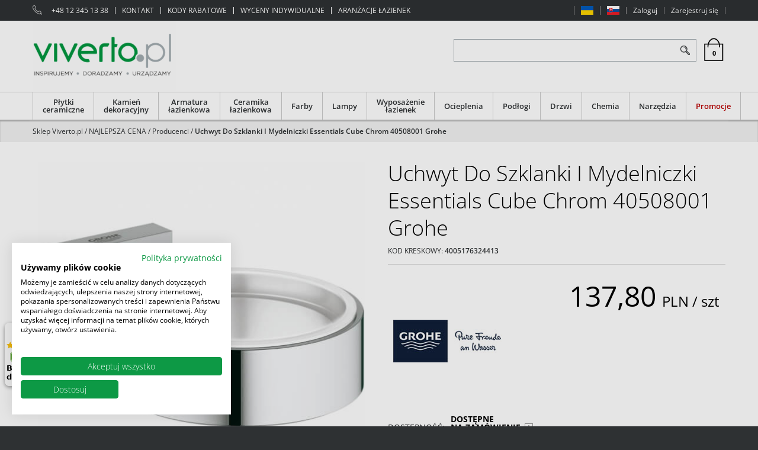

--- FILE ---
content_type: text/html; charset=UTF-8
request_url: https://viverto.pl/uchwyt-do-szklanki-i-mydelniczki-essentials-cube-chrom-40508001-grohe/
body_size: 25249
content:
<!DOCTYPE html><html lang="pl"><head><meta charset="UTF-8"><base href="https://viverto.pl/"><meta http-equiv="X-UA-Compatible" content="IE=edge"><meta name="viewport" content="width=device-width, initial-scale=1.0, minimum-scale=0.5, maximum-scale=5.0, user-scalable=yes">
<!-- Oprogramowanie sklepów BestSeller | SklepyBestSeller.pl | InfoSerwis, ul. Winogrady 60, 61-659 Poznań, Polska | www.InfoSerwis.org -->
<title>Uchwyt Do Szklanki I Mydelniczki Essentials Cube 40508001 Grohe</title><meta name="Description" content="Uchwyt Do Szklanki I Mydelniczki Essentials Cube 40508001 Grohe"><meta name="Keywords" content="Uchwyt Do Szklanki I Mydelniczki Essentials Cube 40508001 Grohe"><link rel="canonical" href="https://viverto.pl/uchwyt-do-szklanki-i-mydelniczki-essentials-cube-chrom-40508001-grohe/"><meta property="og:type" content="product"><meta property="og:url" content="https://viverto.pl/uchwyt-do-szklanki-i-mydelniczki-essentials-cube-chrom-40508001-grohe/"><meta property="og:title" content="Uchwyt Do Szklanki I Mydelniczki Essentials Cube 40508001 Grohe"><meta property="og:description" content="Uchwyt Do Szklanki I Mydelniczki Essentials Cube 40508001 Grohe"><meta property="og:site_name" content="VIVERTO.pl"><meta property="og:image" content="https://viverto.pl/gfx/uchwyt-do-szklanki-i-mydelniczki-essentials-cube-40508001-grohe.jpg"><meta property="og:image" content="https://viverto.pl/gfx/uchwyt-do-szklanki-i-mydelniczki-essentials-cube-40508001-grohe_2.jpg"><meta property="og:image" content="https://viverto.pl/gfx/rysunek-techniczny-uchwyt-do-szklanki-i-mydelniczki-essentials-cube-40508001-grohe.jpg"><meta name="apple-mobile-web-app-title" content="VIVERTO.pl | Inspirujemy. Doradzamy. Urządzamy."><meta property="article:author" content="VIVERTO.pl | Inspirujemy. Doradzamy. Urządzamy."><meta property="article:publisher" content="VIVERTO.pl | Inspirujemy. Doradzamy. Urządzamy."><!-- Google Tag Manager -->
<script>(function(w,d,s,l,i){w[l]=w[l]||[];w[l].push({'gtm.start':
new Date().getTime(),event:'gtm.js'});var f=d.getElementsByTagName(s)[0],
j=d.createElement(s),dl=l!='dataLayer'?'&l='+l:'';j.async=true;j.src=
'https://www.googletagmanager.com/gtm.js?id='+i+dl;f.parentNode.insertBefore(j,f);
})(window,document,'script','dataLayer','GTM-WDXW479');</script>
<!-- End Google Tag Manager -->

<meta name="google-site-verification" content="Ns83XclpvsWxIAMYfQGs2boeLT3_sq5OX-s_89Qqh8o" />
<meta name="google-site-verification" content="MkV0VJNBnjz3-bMZkgRZzGoI74o__Qyy_ODDQsITD2U" />

<script async src="https://scripts.luigisbox.com/LBX-124799.js"></script>

<meta name="p:domain_verify" content="5d5d2d5412714acb38ef4246b5389766"/>

<link rel="shortcut icon" href="gfx/i1584017226.ico"><link rel="icon" href="gfx/i1584017226.ico"><link rel="alternate" type="application/rss+xml" title="VIVERTO.pl &#124; Inspirujemy. Doradzamy. Urządzamy." href="https://viverto.pl/rss.xml"><script src="js/jquery-3.6.0.min.js"></script><script src="js/jquery-migrate-1.4.1.min.js"></script><script src="js/jquery-migrate-3.3.2.min.js"></script><script src="js/jquery-ui-1.13.2.min.js"></script><link rel="stylesheet" property="stylesheet" href="js/jquery-ui-1.13.2.min.css"><script async src="js/rwd/jquery.ui.touch-punch.min.js"></script><link rel="stylesheet" property="stylesheet" href="szablony/VivertoRWD/grafika/css/bootstrap.min.css"><script src="jsind/popupBS.min.js" defer></script><script>var loaderBsPopup=`<div class="loader-outer-popup"><div class="loader"><div></div><div></div><div></div><div></div><div></div><div></div><div></div><div></div><div></div></div></div>`; </script><link rel="stylesheet" href="jsind/popupBS.css"><script src="jsind/valid.js" defer></script><link rel="preload" href="szablony/VivertoRWD/grafika/plugins.css" as="style"></head><body tabIndex="0" ><!-- Google Tag Manager (noscript) -->
<noscript><iframe src="https://www.googletagmanager.com/ns.html?id=GTM-WDXW479"
height="0" width="0" style="display:none;visibility:hidden"></iframe></noscript>
<!-- End Google Tag Manager (noscript) -->

<div class="normalPage oneColumnSet" id="wrapper"  style="background-color:#ffffff;" ><div id="wrapperBackground" ><link rel="stylesheet" property="stylesheet" href="szablony/VivertoRWD/grafika/plugins.css"><link rel="stylesheet" property="stylesheet" href="szablony/VivertoRWD/grafika/rwd.css?v=1768644205"><div id="overHeader"><div class="container"><div class="closeModalMobile"><a onClick="togglePanelTop();"><span class="ico fa fa-times"></span></a></div><ul class="nav navbar-nav navbar-left" id="menuHeader"><li class="link textLink"><img style="margin-right: 5px;" src="./gfx/icon_phone.png" alt="12 658 12 05 - Profesjonalne doradztwo VIVERTO.pl" width="16" height="16"><a href="tel:+48123451338">+48 12 345 13 38</a></li><li class="link"><a  href="kontakt-" ><span>KONTAKT</span></a></li><li class="link"><a  href="kody-rabatowe-" ><span>KODY RABATOWE</span></a></li><li class="link"><a  href="wyceny-indywidualne/" ><span>WYCENY INDYWIDUALNE</span></a></li><li class="link"><a  href="https://viverto.pl/aranzacje/" ><span>ARANŻACJE ŁAZIENEK</span></a></li></ul><ul class="nav navbar-nav navbar-right" id="menuHeader2"><li class="link"><a  href="ua/" ><span><span class="icon-flag"><img class="img-responsive" src="gfx/flaga_ua_viverto-jpg.jpg" alt="flag UA" width="21" height="15"><span class="icon-text hidden visible-sm visible-xs ">UA</span></span></span></a></li><li class="link"><a  href="sk/" ><span><span class="icon-flag"><img class="img-responsive" src="gfx/flaga_sk_viverto-jpg.jpg" alt="flag SK" width="21" height="15"><span class="icon-text hidden visible-sm visible-xs ">SK</span></span></span></a></li><li class="link"><a href="logowanie.php" rel="nofollow" >Zaloguj</a></li><li class="link"><a href="rejestracja.php" rel="nofollow" >Zarejestruj się</a></li></ul></div></div><header><div class="head-flex-outer"><div class="head-flex container sticked"><div id="shop-logo"><a itemprop="url" class="mainLogo" href="https://viverto.pl/" title="VIVERTO.pl | Inspirujemy. Doradzamy. Urządzamy."><span><img class="imgBig" itemprop="logo" src="https://viverto.pl/gfx/logo-viverto-png.png" alt="logo Viverto.pl" width="243" height="120"></span></a><a class="mainLogo mobile" href="https://viverto.pl/" title="VIVERTO.pl | Inspirujemy. Doradzamy. Urządzamy."><span><img class="imgBig" itemprop="logo" src="https://viverto.pl/gfx/logo-viverto-mobile-png.png" alt="logo Viverto.pl" width="130" height="47"></span></a></div><div id="quickLeft"></div><div id="grow-Mid" class="flex-grow-1"></div><div id="quickSearch"><FORM style="margin : 0;" ENCTYPE="multipart/form-data" ACTION="listaProduktow.php?kat=0" METHOD="get" NAME="wyszukiwarka" ><div class="findForm"><div class="wrap input-group"><input type="search" name="dbFin" value=""  inputmode="search" class="form-control findInput" aria-label="ZNAJDŹ PRODUKT" id="findQuery" placeholder="ZNAJDŹ PRODUKT"     ><button id="findButton" name="szukaj" type="submit" class="btn findBtn" aria-label="Szukaj"></button></div><input type="hidden" value="0" name="kat"></div><div><input type="hidden" name="idz" value="" ></div></form>
<script>
$(function() {
	let findForm=document.querySelectorAll(".findForm");
	if(findForm) {
		findForm.forEach((ff)=>{
			let ffInput=ff.querySelector(".findInput");
			let ffBtn=ff.querySelector(".findBtn");
			if(ffInput && ffBtn) {
				ffInput.onkeyup = (e) => ff.classList.remove("findForm-Error");
				ffBtn.onclick= (e) => { if(ffInput.value=="") {e.preventDefault(); ff.classList.add("findForm-Error"); ffInput.focus();} };
			}
		});
	}
});
</script></div><div id="quickCart"><div class="cart cartEmpty"><span class="cart" aria-label="Przejdź do kasy"><span class="icon fa fa-shopping-cart" aria-hidden="true"><span class="badge">0</span></span></span></div></div><div class="mobile" id="toggle-finde-btn"  onClick="toggleSearch();" ><button type="button" class="navbar-toggle collapsed"><span class="sr-only">Panel</span><span class="ico fa fa-search"></span><span class="ico fa fa-times"></span></button></div><div class="mobile" id="cat-btn" onClick="toggleCatBox();"><button type="button" class="navbar-toggle collapsed" ><span class="sr-only">Menu</span><span class="ico fa fa-bars"></span></button></div><div class="mobile" id="user-btn"  onClick="togglePanelTop();"><button type="button" class="navbar-toggle collapsed"><span class="sr-only">Panel</span><span class="ico fa fa-user" aria-hidden="true"></span></button></div><div></div></header><div id="underHeaderOuter"><div class="hidden-sm hidden-xs" id="underHeader"><div class="container"><div id="menuTop"><a class="smallLogo" href="https://viverto.pl/" title="VIVERTO.pl | Inspirujemy. Doradzamy. Urządzamy."><span><img class="imgBig" itemprop="logo" src="https://viverto.pl/gfx/logo-viverto-png.png" alt="logo Viverto.pl" width="243" height="120"></span></a><ul   class="nav navbar-nav"  ><li   class="dropdown lvl1 has-drops"   ><a href="plytki-ceramiczne/"   aria-label="Płytki ceramiczne"  >Płytki ceramiczne</a><span class="dropdown-toggle" data-toggle="dropdown"><b class="caret"></b></span><ul   class="dropdown-menu ddrop1"  ><li   class="dropdown lvl2 dropdown-submenu has-drops"   ><a href="najnowsze-trendy/"   aria-label="Najnowsze trendy"  >Najnowsze trendy</a><span class="dropdown-toggle" data-toggle="dropdown"><b class="caret"></b></span><ul   class="dropdown-menu ddrop2"  ><li   class="dropdown lvl3 dropdown-submenu"   ><a href="plytki-drewnopodobne/"   aria-label="Płytki drewnopodobne"  >Płytki drewnopodobne</a></li><li   class="dropdown lvl3 dropdown-submenu"   ><a href="plytki-imitujace-beton/"   aria-label="Płytki imitujące beton"  >Płytki imitujące beton</a></li><li   class="dropdown lvl3 dropdown-submenu"   ><a href="plytki-patchwork/"   aria-label="Płytki patchwork"  >Płytki patchwork</a></li><li   class="dropdown lvl3 dropdown-submenu"   ><a href="plytki-imitujace-kamien/"   aria-label="Płytki imitujące kamień"  >Płytki imitujące kamień</a></li><li   class="dropdown lvl3 dropdown-submenu"   ><a href="plytki-imitujace-marmur/"   aria-label="Płytki imitujące marmur"  >Płytki imitujące marmur</a></li><li   class="dropdown lvl3 dropdown-submenu"   ><a href="plytki-imitujace-metal/"   aria-label="Płytki imitujące metal"  >Płytki imitujące metal</a></li></ul></li><li   class="dropdown lvl2 dropdown-submenu has-drops"   ><a href="plytki-zagraniczne/"   aria-label="Płytki zagraniczne"  >Płytki zagraniczne</a><span class="dropdown-toggle" data-toggle="dropdown"><b class="caret"></b></span><ul   class="dropdown-menu ddrop2"  ><li   class="dropdown lvl3 dropdown-submenu"   ><a href="plytki-hiszpanskie/"   aria-label="Płytki hiszpańskie"  >Płytki hiszpańskie</a></li><li   class="dropdown lvl3 dropdown-submenu"   ><a href="plytki-wloskie/"   aria-label="Płytki włoskie"  >Płytki włoskie</a></li></ul></li><li   class="dropdown lvl2 dropdown-submenu"   ><a href="plytki-podlogowe/"   aria-label="Płytki podłogowe"  >Płytki podłogowe</a></li><li   class="dropdown lvl2 dropdown-submenu"   ><a href="plytki-scienne/"   aria-label="Płytki ścienne"  >Płytki ścienne</a></li><li   class="dropdown lvl2 dropdown-submenu has-drops"   ><a href="plytki-tarasowe/"   aria-label="Płytki tarasowe"  >Płytki tarasowe</a><span class="dropdown-toggle" data-toggle="dropdown"><b class="caret"></b></span><ul   class="dropdown-menu ddrop2"  ><li   class="dropdown lvl3 dropdown-submenu"   ><a href="plytki-tarasowe-2-cm/"   aria-label="Płytki tarasowe 2 cm"  >Płytki tarasowe 2 cm</a></li><li   class="dropdown lvl3 dropdown-submenu"   ><a href="plytki-tarasowe-3-cm/"   aria-label="Płytki tarasowe 3 cm"  >Płytki tarasowe 3 cm</a></li></ul></li><li   class="dropdown lvl2 dropdown-submenu has-drops"   ><a href="plytki-lazienkowe/"   aria-label="Płytki łazienkowe"  >Płytki łazienkowe</a><span class="dropdown-toggle" data-toggle="dropdown"><b class="caret"></b></span><ul   class="dropdown-menu ddrop2"  ><li   class="dropdown lvl3 dropdown-submenu"   ><a href="plytki-lazienkowe-podlogowe/"   aria-label="Płytki łazienkowe podłogowe"  >Płytki łazienkowe podłogowe</a></li><li   class="dropdown lvl3 dropdown-submenu"   ><a href="plytki-lazienkowe-scienne/"   aria-label="Płytki łazienkowe ścienne"  >Płytki łazienkowe ścienne</a></li></ul></li><li   class="dropdown lvl2 dropdown-submenu"   ><a href="plytki-wielkoformatowe/"   aria-label="Płytki wielkoformatowe"  >Płytki wielkoformatowe</a></li><li   class="dropdown lvl2 dropdown-submenu"   ><a href="plytki-kuchenne/"   aria-label="Płytki kuchenne"  >Płytki kuchenne</a></li><li   class="dropdown lvl2 dropdown-submenu has-drops"   ><a href="dekory-i-mozaiki/"   aria-label="Dekory i mozaiki"  >Dekory i mozaiki</a><span class="dropdown-toggle" data-toggle="dropdown"><b class="caret"></b></span><ul   class="dropdown-menu ddrop2"  ><li   class="dropdown lvl3 dropdown-submenu"   ><a href="dekory/"   aria-label="Dekory"  >Dekory</a></li><li   class="dropdown lvl3 dropdown-submenu"   ><a href="listwy-scienne/"   aria-label="Listwy ścienne"  >Listwy ścienne</a></li><li   class="dropdown lvl3 dropdown-submenu"   ><a href="mozaiki/"   aria-label="Mozaiki"  >Mozaiki</a></li></ul></li><li   class="dropdown lvl2 dropdown-submenu has-drops"   ><a href="gresy-techniczne/"   aria-label="Gresy techniczne"  >Gresy techniczne</a><span class="dropdown-toggle" data-toggle="dropdown"><b class="caret"></b></span><ul   class="dropdown-menu ddrop2"  ><li   class="dropdown lvl3 dropdown-submenu"   ><a href="plytki-do-garazu/"   aria-label="Płytki do garażu"  >Płytki do garażu</a></li></ul></li><li   class="dropdown lvl2 dropdown-submenu has-drops"   ><a href="klinkiery/"   aria-label="Klinkiery"  >Klinkiery</a><span class="dropdown-toggle" data-toggle="dropdown"><b class="caret"></b></span><ul   class="dropdown-menu ddrop2"  ><li   class="dropdown lvl3 dropdown-submenu"   ><a href="klinkiery-podlogowe/"   aria-label="Klinkiery podłogowe"  >Klinkiery podłogowe</a></li><li   class="dropdown lvl3 dropdown-submenu"   ><a href="plytki-elewacyjne/"   aria-label="Płytki elewacyjne"  >Płytki elewacyjne</a></li><li   class="dropdown lvl3 dropdown-submenu"   ><a href="plytki-schodowe/"   aria-label="Płytki schodowe"  >Płytki schodowe</a></li><li   class="dropdown lvl3 dropdown-submenu"   ><a href="cokoly/"   aria-label="Cokoły"  >Cokoły</a></li></ul></li>  </ul></li><li   class="dropdown lvl1 has-drops"   ><a href="kamien-dekoracyjny-142/"   aria-label="Kamień dekoracyjny"  >Kamień dekoracyjny</a><span class="dropdown-toggle" data-toggle="dropdown"><b class="caret"></b></span><ul   class="dropdown-menu ddrop1"  ><li   class="dropdown lvl2 dropdown-submenu"   ><a href="kamien-elewacyjny/"   aria-label="Kamień elewacyjny"  >Kamień elewacyjny</a></li><li   class="dropdown lvl2 dropdown-submenu"   ><a href="kamien-naturalny/"   aria-label="Kamień naturalny"  >Kamień naturalny</a></li><li   class="dropdown lvl2 dropdown-submenu"   ><a href="plytki-ceglopodobne/"   aria-label="Płytki cegłopodobne"  >Płytki cegłopodobne</a></li><li   class="dropdown lvl2 dropdown-submenu"   ><a href="dekoracje-drewniane/"   aria-label="Dekoracje drewniane"  >Dekoracje drewniane</a></li><li   class="dropdown lvl2 dropdown-submenu has-drops"   ><a href="kleje-i-impregnaty/"   aria-label="Kleje i impregnaty"  >Kleje i impregnaty</a><span class="dropdown-toggle" data-toggle="dropdown"><b class="caret"></b></span><ul   class="dropdown-menu ddrop2"  ><li   class="dropdown lvl3 dropdown-submenu"   ><a href="grunty/"   aria-label="Grunty"  >Grunty</a></li><li   class="dropdown lvl3 dropdown-submenu"   ><a href="kleje-i-fugi-204/"   aria-label="Kleje i fugi"  >Kleje i fugi</a></li><li   class="dropdown lvl3 dropdown-submenu"   ><a href="impregnaty/"   aria-label="Impregnaty"  >Impregnaty</a></li></ul></li><li   class="dropdown lvl2 dropdown-submenu"   ><a href="deski-elastyczne/"   aria-label="Deski elastyczne"  >Deski elastyczne</a></li><li   class="dropdown lvl2 dropdown-submenu"   ><a href="plytki-architektoniczne/"   aria-label="Płytki architektoniczne"  >Płytki architektoniczne</a></li><li   class="dropdown lvl2 dropdown-submenu"   ><a href="plytki-ze-starych-cegiel/"   aria-label="Płytki ze starych cegieł"  >Płytki ze starych cegieł</a></li>  </ul></li><li   class="dropdown lvl1 has-drops"   ><a href="armatura-lazienkowa/"   aria-label="Armatura łazienkowa"  >Armatura łazienkowa</a><span class="dropdown-toggle" data-toggle="dropdown"><b class="caret"></b></span><ul   class="dropdown-menu ddrop1"  ><li   class="dropdown lvl2 dropdown-submenu has-drops"   ><a href="baterie-umywalkowe/"   aria-label="Baterie umywalkowe"  >Baterie umywalkowe</a><span class="dropdown-toggle" data-toggle="dropdown"><b class="caret"></b></span><ul   class="dropdown-menu ddrop2"  ><li   class="dropdown lvl3 dropdown-submenu"   ><a href="baterie-umywalkowe-stojace/"   aria-label="Baterie umywalkowe stojące"  >Baterie umywalkowe stojące</a></li><li   class="dropdown lvl3 dropdown-submenu"   ><a href="baterie-umywalkowe-scienne/"   aria-label="Baterie umywalkowe ścienne"  >Baterie umywalkowe ścienne</a></li><li   class="dropdown lvl3 dropdown-submenu"   ><a href="baterie-umywalkowe-podtynkowe/"   aria-label="Baterie umywalkowe podtynkowe"  >Baterie umywalkowe podtynkowe</a></li></ul></li><li   class="dropdown lvl2 dropdown-submenu has-drops"   ><a href="baterie-wannowe/"   aria-label="Baterie wannowe"  >Baterie wannowe</a><span class="dropdown-toggle" data-toggle="dropdown"><b class="caret"></b></span><ul   class="dropdown-menu ddrop2"  ><li   class="dropdown lvl3 dropdown-submenu"   ><a href="baterie-wannowe-stojace/"   aria-label="Baterie wannowe stojące"  >Baterie wannowe stojące</a></li><li   class="dropdown lvl3 dropdown-submenu"   ><a href="baterie-wannowe-scienne/"   aria-label="Baterie wannowe ścienne"  >Baterie wannowe ścienne</a></li><li   class="dropdown lvl3 dropdown-submenu"   ><a href="baterie-wannowe-podtynkowe/"   aria-label="Baterie wannowe podtynkowe"  >Baterie wannowe podtynkowe</a></li><li   class="dropdown lvl3 dropdown-submenu"   ><a href="baterie-nawannowe/"   aria-label="Baterie nawannowe"  >Baterie nawannowe</a></li><li   class="dropdown lvl3 dropdown-submenu"   ><a href="wylewki-wannowe/"   aria-label="Wylewki wannowe"  >Wylewki wannowe</a></li></ul></li><li   class="dropdown lvl2 dropdown-submenu has-drops"   ><a href="baterie-prysznicowe/"   aria-label="Baterie prysznicowe"  >Baterie prysznicowe</a><span class="dropdown-toggle" data-toggle="dropdown"><b class="caret"></b></span><ul   class="dropdown-menu ddrop2"  ><li   class="dropdown lvl3 dropdown-submenu"   ><a href="baterie-prysznicowe-scienne/"   aria-label="Baterie prysznicowe ścienne"  >Baterie prysznicowe ścienne</a></li><li   class="dropdown lvl3 dropdown-submenu"   ><a href="baterie-prysznicowe-podtynkowe/"   aria-label="Baterie prysznicowe podtynkowe"  >Baterie prysznicowe podtynkowe</a></li></ul></li><li   class="dropdown lvl2 dropdown-submenu has-drops"   ><a href="prysznice/"   aria-label="Prysznice"  >Prysznice</a><span class="dropdown-toggle" data-toggle="dropdown"><b class="caret"></b></span><ul   class="dropdown-menu ddrop2"  ><li   class="dropdown lvl3 dropdown-submenu"   ><a href="zestawy-prysznicowe-99/"   aria-label="Zestawy prysznicowe"  >Zestawy prysznicowe</a></li><li   class="dropdown lvl3 dropdown-submenu"   ><a href="deszczownice/"   aria-label="Deszczownice"  >Deszczownice</a></li><li   class="dropdown lvl3 dropdown-submenu"   ><a href="sluchawki-prysznicowe/"   aria-label="Słuchawki prysznicowe"  >Słuchawki prysznicowe</a></li><li   class="dropdown lvl3 dropdown-submenu"   ><a href="weze-prysznicowe/"   aria-label="Węże prysznicowe"  >Węże prysznicowe</a></li><li   class="dropdown lvl3 dropdown-submenu"   ><a href="akcesoria-prysznicowe/"   aria-label="Akcesoria prysznicowe"  >Akcesoria prysznicowe</a></li></ul></li><li   class="dropdown lvl2 dropdown-submenu has-drops"   ><a href="kolorowa-armatura-lazienkowa/"   aria-label="Kolorowa armatura łazienkowa"  >Kolorowa armatura łazienkowa</a><span class="dropdown-toggle" data-toggle="dropdown"><b class="caret"></b></span><ul   class="dropdown-menu ddrop2"  ><li   class="dropdown lvl3 dropdown-submenu"   ><a href="czarna-armatura-lazienkowa/"   aria-label="Czarna armatura łazienkowa"  >Czarna armatura łazienkowa</a></li><li   class="dropdown lvl3 dropdown-submenu"   ><a href="zlota-armatura-lazienkowa/"   aria-label="Złota armatura łazienkowa"  >Złota armatura łazienkowa</a></li><li   class="dropdown lvl3 dropdown-submenu"   ><a href="miedziana-armatura-lazienkowa/"   aria-label="Miedziana armatura łazienkowa"  >Miedziana armatura łazienkowa</a></li><li   class="dropdown lvl3 dropdown-submenu"   ><a href="biala-armatura-lazienkowa/"   aria-label="Biała armatura łazienkowa"  >Biała armatura łazienkowa</a></li><li   class="dropdown lvl3 dropdown-submenu"   ><a href="chromowana-armatura-lazienkowa/"   aria-label="Chromowana armatura łazienkowa"  >Chromowana armatura łazienkowa</a></li><li   class="dropdown lvl3 dropdown-submenu"   ><a href="szara-armatura-lazienkowa/"   aria-label="Szara armatura łazienkowa"  >Szara armatura łazienkowa</a></li></ul></li><li   class="dropdown lvl2 dropdown-submenu has-drops"   ><a href="baterie-kuchenne/"   aria-label="Baterie kuchenne"  >Baterie kuchenne</a><span class="dropdown-toggle" data-toggle="dropdown"><b class="caret"></b></span><ul   class="dropdown-menu ddrop2"  ><li   class="dropdown lvl3 dropdown-submenu"   ><a href="baterie-kuchenne-stojace/"   aria-label="Baterie kuchenne stojące"  >Baterie kuchenne stojące</a></li><li   class="dropdown lvl3 dropdown-submenu"   ><a href="baterie-kuchenne-scienne/"   aria-label="Baterie kuchenne ścienne"  >Baterie kuchenne ścienne</a></li><li   class="dropdown lvl3 dropdown-submenu"   ><a href="gazowanie-i-filtrowanie-wody/"   aria-label="Gazowanie i filtrowanie wody"  >Gazowanie i filtrowanie wody</a></li><li   class="dropdown lvl3 dropdown-submenu"   ><a href="czarne-baterie-kuchenne/"   aria-label="Czarne baterie kuchenne"  >Czarne baterie kuchenne</a></li><li   class="dropdown lvl3 dropdown-submenu"   ><a href="zlote-baterie-kuchenne/"   aria-label="Złote baterie kuchenne"  >Złote baterie kuchenne</a></li><li   class="dropdown lvl3 dropdown-submenu"   ><a href="chromowane-baterie-kuchenne/"   aria-label="Chromowane baterie kuchenne"  >Chromowane baterie kuchenne</a></li><li   class="dropdown lvl3 dropdown-submenu"   ><a href="szare-baterie-kuchenne/"   aria-label="Szare baterie kuchenne"  >Szare baterie kuchenne</a></li></ul></li><li   class="dropdown lvl2 dropdown-submenu has-drops"   ><a href="baterie-bidetowe/"   aria-label="Baterie bidetowe"  >Baterie bidetowe</a><span class="dropdown-toggle" data-toggle="dropdown"><b class="caret"></b></span><ul   class="dropdown-menu ddrop2"  ><li   class="dropdown lvl3 dropdown-submenu"   ><a href="bidetki/"   aria-label="Bidetki"  >Bidetki</a></li></ul></li><li   class="dropdown lvl2 dropdown-submenu has-drops"   ><a href="zestawy-baterii/"   aria-label="Zestawy baterii"  >Zestawy baterii</a><span class="dropdown-toggle" data-toggle="dropdown"><b class="caret"></b></span><ul   class="dropdown-menu ddrop2"  ><li   class="dropdown lvl3 dropdown-submenu"   ><a href="zestawy-wannowe/"   aria-label="Zestawy wannowe"  >Zestawy wannowe</a></li><li   class="dropdown lvl3 dropdown-submenu"   ><a href="https://viverto.pl/zestawy-prysznicowe-99/"   aria-label="Zestawy prysznicowe"  >Zestawy prysznicowe</a></li></ul></li><li   class="dropdown lvl2 dropdown-submenu has-drops"   ><a href="akcesoria-do-armatury/"   aria-label="Akcesoria do armatury"  >Akcesoria do armatury</a><span class="dropdown-toggle" data-toggle="dropdown"><b class="caret"></b></span><ul   class="dropdown-menu ddrop2"  ><li   class="dropdown lvl3 dropdown-submenu"   ><a href="przylacza/"   aria-label="Przyłącza"  >Przyłącza</a></li><li   class="dropdown lvl3 dropdown-submenu"   ><a href="syfony/"   aria-label="Syfony"  >Syfony</a></li></ul></li><li   class="dropdown lvl2 dropdown-submenu"   ><a href="elementy-podtynkowe/"   aria-label="Elementy podtynkowe"  >Elementy podtynkowe</a></li>  </ul></li><li   class="dropdown lvl1 has-drops"   ><a href="ceramika-lazienkowa/"   aria-label="Ceramika łazienkowa"  >Ceramika łazienkowa</a><span class="dropdown-toggle" data-toggle="dropdown"><b class="caret"></b></span><ul   class="dropdown-menu ddrop1"  ><li   class="dropdown lvl2 dropdown-submenu has-drops"   ><a href="umywalki/"   aria-label="Umywalki"  >Umywalki</a><span class="dropdown-toggle" data-toggle="dropdown"><b class="caret"></b></span><ul   class="dropdown-menu ddrop2"  ><li   class="dropdown lvl3 dropdown-submenu"   ><a href="umywalki-nablatowe/"   aria-label="Umywalki nablatowe"  >Umywalki nablatowe</a></li><li   class="dropdown lvl3 dropdown-submenu"   ><a href="umywalki-wpuszczane-w-blat/"   aria-label="Umywalki wpuszczane w blat"  >Umywalki wpuszczane w blat</a></li><li   class="dropdown lvl3 dropdown-submenu"   ><a href="umywalki-klasyczne/"   aria-label="Umywalki klasyczne"  >Umywalki klasyczne</a></li><li   class="dropdown lvl3 dropdown-submenu"   ><a href="umywalki-meblowe/"   aria-label="Umywalki meblowe"  >Umywalki meblowe</a></li><li   class="dropdown lvl3 dropdown-submenu"   ><a href="umywalki-podblatowe/"   aria-label="Umywalki podblatowe"  >Umywalki podblatowe</a></li><li   class="dropdown lvl3 dropdown-submenu"   ><a href="umywalki-podwieszane/"   aria-label="Umywalki podwieszane"  >Umywalki podwieszane</a></li><li   class="dropdown lvl3 dropdown-submenu"   ><a href="umywalki-wolnostojace/"   aria-label="Umywalki wolnostojące"  >Umywalki wolnostojące</a></li></ul></li><li   class="dropdown lvl2 dropdown-submenu"   ><a href="zestawy-wc/"   aria-label="Zestawy WC"  >Zestawy WC</a></li><li   class="dropdown lvl2 dropdown-submenu has-drops"   ><a href="miski-wc/"   aria-label="Miski WC"  >Miski WC</a><span class="dropdown-toggle" data-toggle="dropdown"><b class="caret"></b></span><ul   class="dropdown-menu ddrop2"  ><li   class="dropdown lvl3 dropdown-submenu"   ><a href="miski-wc-podwieszane/"   aria-label="Miski WC podwieszane"  >Miski WC podwieszane</a></li><li   class="dropdown lvl3 dropdown-submenu"   ><a href="miski-wc-stojace/"   aria-label="Miski WC stojące"  >Miski WC stojące</a></li><li   class="dropdown lvl3 dropdown-submenu"   ><a href="miski-wc-bezkolnierzowe/"   aria-label="Miski WC bezkołnierzowe"  >Miski WC bezkołnierzowe</a></li><li   class="dropdown lvl3 dropdown-submenu"   ><a href="toalety-i-deski-myjace/"   aria-label="Toalety i deski myjące"  >Toalety i deski myjące</a></li></ul></li><li   class="dropdown lvl2 dropdown-submenu has-drops"   ><a href="deski-wc/"   aria-label="Deski WC"  >Deski WC</a><span class="dropdown-toggle" data-toggle="dropdown"><b class="caret"></b></span><ul   class="dropdown-menu ddrop2"  ><li   class="dropdown lvl3 dropdown-submenu"   ><a href="deski-wc-wolnoopadajace/"   aria-label="Deski WC wolnoopadające"  >Deski WC wolnoopadające</a></li><li   class="dropdown lvl3 dropdown-submenu"   ><a href="deski-wc-zwykle/"   aria-label="Deski WC zwykłe"  >Deski WC zwykłe</a></li></ul></li><li   class="dropdown lvl2 dropdown-submenu"   ><a href="bidety/"   aria-label="Bidety"  >Bidety</a></li><li   class="dropdown lvl2 dropdown-submenu"   ><a href="pisuary/"   aria-label="Pisuary"  >Pisuary</a></li><li   class="dropdown lvl2 dropdown-submenu has-drops"   ><a href="stelaze-podtynkowe-i-przyciski/"   aria-label="Stelaże podtynkowe i przyciski"  >Stelaże podtynkowe i przyciski</a><span class="dropdown-toggle" data-toggle="dropdown"><b class="caret"></b></span><ul   class="dropdown-menu ddrop2"  ><li   class="dropdown lvl3 dropdown-submenu"   ><a href="zestawy-z-przyciskiem/"   aria-label="Zestawy z przyciskiem"  >Zestawy z przyciskiem</a></li><li   class="dropdown lvl3 dropdown-submenu"   ><a href="stelaze-podtynkowe-wc/"   aria-label="Stelaże podtynkowe WC"  >Stelaże podtynkowe WC</a></li><li   class="dropdown lvl3 dropdown-submenu"   ><a href="przyciski-wc/"   aria-label="Przyciski WC"  >Przyciski WC</a></li><li   class="dropdown lvl3 dropdown-submenu"   ><a href="elementy-montazowe-i-akcesoria/"   aria-label="Elementy montażowe i akcesoria"  >Elementy montażowe i akcesoria</a></li></ul></li><li   class="dropdown lvl2 dropdown-submenu has-drops"   ><a href="akcesoria-do-ceramiki/"   aria-label="Akcesoria do ceramiki"  >Akcesoria do ceramiki</a><span class="dropdown-toggle" data-toggle="dropdown"><b class="caret"></b></span><ul   class="dropdown-menu ddrop2"  ><li   class="dropdown lvl3 dropdown-submenu"   ><a href="postumenty/"   aria-label="Postumenty"  >Postumenty</a></li><li   class="dropdown lvl3 dropdown-submenu"   ><a href="korki-umywalkowe/"   aria-label="Korki umywalkowe"  >Korki umywalkowe</a></li></ul></li><li   class="dropdown lvl2 dropdown-submenu"   ><a href="zlewozmywaki/"   aria-label="Zlewozmywaki"  >Zlewozmywaki</a></li>  </ul></li><li   class="dropdown lvl1 has-drops"   ><a href="farby/"   aria-label="Farby"  >Farby</a><span class="dropdown-toggle" data-toggle="dropdown"><b class="caret"></b></span><ul   class="dropdown-menu ddrop1"  ><li   class="dropdown lvl2 dropdown-submenu"   ><a href="biale-farby-do-scian-i-sufitow/"   aria-label="Białe farby do ścian i sufitów"  >Białe farby do ścian i sufitów</a></li><li   class="dropdown lvl2 dropdown-submenu"   ><a href="kolorowe-farby-do-scian-i-sufitow/"   aria-label="Kolorowe farby do ścian i sufitów"  >Kolorowe farby do ścian i sufitów</a></li><li   class="dropdown lvl2 dropdown-submenu"   ><a href="farby-do-kuchni-i-lazienki/"   aria-label="Farby do kuchni i łazienki"  >Farby do kuchni i łazienki</a></li><li   class="dropdown lvl2 dropdown-submenu has-drops"   ><a href="efekty-dekoracyjne/"   aria-label="Efekty dekoracyjne"  >Efekty dekoracyjne</a><span class="dropdown-toggle" data-toggle="dropdown"><b class="caret"></b></span><ul   class="dropdown-menu ddrop2"  ><li   class="dropdown lvl3 dropdown-submenu"   ><a href="efekt-betonu/"   aria-label="Efekt betonu"  >Efekt betonu</a></li><li   class="dropdown lvl3 dropdown-submenu"   ><a href="farby-dekoracyjne/"   aria-label="Farby dekoracyjne"  >Farby dekoracyjne</a></li><li   class="dropdown lvl3 dropdown-submenu"   ><a href="tynki-dekoracyjne/"   aria-label="Tynki dekoracyjne"  >Tynki dekoracyjne</a></li></ul></li><li   class="dropdown lvl2 dropdown-submenu"   ><a href="farby-do-dachu/"   aria-label="Farby do dachu"  >Farby do dachu</a></li><li   class="dropdown lvl2 dropdown-submenu"   ><a href="farby-do-drewna-i-metalu/"   aria-label="Farby do drewna i metalu"  >Farby do drewna i metalu</a></li><li   class="dropdown lvl2 dropdown-submenu"   ><a href="farby-fasadowe/"   aria-label="Farby fasadowe"  >Farby fasadowe</a></li><li   class="dropdown lvl2 dropdown-submenu has-drops"   ><a href="farby-specjalistyczne/"   aria-label="Farby specjalistyczne"  >Farby specjalistyczne</a><span class="dropdown-toggle" data-toggle="dropdown"><b class="caret"></b></span><ul   class="dropdown-menu ddrop2"  ><li   class="dropdown lvl3 dropdown-submenu"   ><a href="farby-do-basenow/"   aria-label="Farby do basenów"  >Farby do basenów</a></li><li   class="dropdown lvl3 dropdown-submenu"   ><a href="farby-do-betonu/"   aria-label="Farby do betonu"  >Farby do betonu</a></li><li   class="dropdown lvl3 dropdown-submenu"   ><a href="farby-do-metalu/"   aria-label="Farby do metalu"  >Farby do metalu</a></li><li   class="dropdown lvl3 dropdown-submenu"   ><a href="farby-na-rdze-174/"   aria-label="Farby na rdzę"  >Farby na rdzę</a></li><li   class="dropdown lvl3 dropdown-submenu"   ><a href="farby-w-sprayu/"   aria-label="Farby w sprayu"  >Farby w sprayu</a></li></ul></li><li   class="dropdown lvl2 dropdown-submenu has-drops"   ><a href="farby-tablicowe-i-magnetyczne/"   aria-label="Farby tablicowe i magnetyczne"  >Farby tablicowe i magnetyczne</a><span class="dropdown-toggle" data-toggle="dropdown"><b class="caret"></b></span><ul   class="dropdown-menu ddrop2"  ><li   class="dropdown lvl3 dropdown-submenu"   ><a href="farby-magnetyczne/"   aria-label="Farby magnetyczne"  >Farby magnetyczne</a></li><li   class="dropdown lvl3 dropdown-submenu"   ><a href="farby-tablicowe/"   aria-label="Farby tablicowe"  >Farby tablicowe</a></li></ul></li><li   class="dropdown lvl2 dropdown-submenu has-drops"   ><a href="srodki-do-drewna/"   aria-label="Środki do drewna"  >Środki do drewna</a><span class="dropdown-toggle" data-toggle="dropdown"><b class="caret"></b></span><ul   class="dropdown-menu ddrop2"  ><li   class="dropdown lvl3 dropdown-submenu"   ><a href="grunty-do-drewna/"   aria-label="Grunty do drewna"  >Grunty do drewna</a></li><li   class="dropdown lvl3 dropdown-submenu"   ><a href="impregnaty-do-drewna/"   aria-label="Impregnaty do drewna"  >Impregnaty do drewna</a></li><li   class="dropdown lvl3 dropdown-submenu"   ><a href="lakierobejce-do-drewna/"   aria-label="Lakierobejce do drewna"  >Lakierobejce do drewna</a></li><li   class="dropdown lvl3 dropdown-submenu"   ><a href="lakiery-do-drewna/"   aria-label="Lakiery do drewna"  >Lakiery do drewna</a></li><li   class="dropdown lvl3 dropdown-submenu"   ><a href="lakiery-do-podlog-drewnianych/"   aria-label="Lakiery do podłóg drewnianych"  >Lakiery do podłóg drewnianych</a></li><li   class="dropdown lvl3 dropdown-submenu"   ><a href="oleje-do-drewna/"   aria-label="Oleje do drewna"  >Oleje do drewna</a></li><li   class="dropdown lvl3 dropdown-submenu"   ><a href="szpachle-do-drewna/"   aria-label="Szpachle do drewna"  >Szpachle do drewna</a></li></ul></li><li   class="dropdown lvl2 dropdown-submenu has-drops"   ><a href="tapety-i-akcesoria/"   aria-label="Tapety i akcesoria"  >Tapety i akcesoria</a><span class="dropdown-toggle" data-toggle="dropdown"><b class="caret"></b></span><ul   class="dropdown-menu ddrop2"  ><li   class="dropdown lvl3 dropdown-submenu"   ><a href="tapety/"   aria-label="Tapety"  >Tapety</a></li><li   class="dropdown lvl3 dropdown-submenu"   ><a href="akcesoria-do-tapet/"   aria-label="Akcesoria do tapet"  >Akcesoria do tapet</a></li><li   class="dropdown lvl3 dropdown-submenu"   ><a href="kleje-do-tapet/"   aria-label="Kleje do tapet"  >Kleje do tapet</a></li></ul></li>  </ul></li><li   class="dropdown lvl1 has-drops"   ><a href="lampy/"   aria-label="Lampy"  >Lampy</a><span class="dropdown-toggle" data-toggle="dropdown"><b class="caret"></b></span><ul   class="dropdown-menu ddrop1"  ><li   class="dropdown lvl2 dropdown-submenu"   ><a href="kinkiety/"   aria-label="Kinkiety"  >Kinkiety</a></li><li   class="dropdown lvl2 dropdown-submenu"   ><a href="lampy-lazienkowe/"   aria-label="Lampy łazienkowe"  >Lampy łazienkowe</a></li><li   class="dropdown lvl2 dropdown-submenu"   ><a href="lampy-natynkowe/"   aria-label="Lampy natynkowe"  >Lampy natynkowe</a></li><li   class="dropdown lvl2 dropdown-submenu"   ><a href="lampy-wiszace-i-zyrandole/"   aria-label="Lampy wiszące i żyrandole"  >Lampy wiszące i żyrandole</a></li><li   class="dropdown lvl2 dropdown-submenu"   ><a href="lampy-wpuszczane/"   aria-label="Lampy wpuszczane"  >Lampy wpuszczane</a></li><li   class="dropdown lvl2 dropdown-submenu"   ><a href="laczniki-i-gniazda-instalacyjne/"   aria-label="Łączniki i gniazda instalacyjne"  >Łączniki i gniazda instalacyjne</a></li><li   class="dropdown lvl2 dropdown-submenu"   ><a href="reflektory/"   aria-label="Reflektory"  >Reflektory</a></li><li   class="dropdown lvl2 dropdown-submenu"   ><a href="szynoprzewody/"   aria-label="Szynoprzewody"  >Szynoprzewody</a></li><li   class="dropdown lvl2 dropdown-submenu"   ><a href="zarowki/"   aria-label="Żarówki"  >Żarówki</a></li>  <li class="banners" ><div class="pic_0 pic_big" ><img class="img-responsive" src="gfx/pasek_nowy1.jpg" alt="pasek_nowy1"></div></li></ul></li><li   class="dropdown lvl1 has-drops"   ><a href="wyposazenie-lazienek/"   aria-label="Wyposażenie łazienek"  >Wyposażenie łazienek</a><span class="dropdown-toggle" data-toggle="dropdown"><b class="caret"></b></span><ul   class="dropdown-menu ddrop1"  ><li   class="dropdown lvl2 dropdown-submenu has-drops"   ><a href="wanny/"   aria-label="Wanny"  >Wanny</a><span class="dropdown-toggle" data-toggle="dropdown"><b class="caret"></b></span><ul   class="dropdown-menu ddrop2"  ><li   class="dropdown lvl3 dropdown-submenu"   ><a href="wanny-wolnostojace/"   aria-label="Wanny wolnostojące"  >Wanny wolnostojące</a></li><li   class="dropdown lvl3 dropdown-submenu"   ><a href="wanny-do-zabudowy/"   aria-label="Wanny do zabudowy"  >Wanny do zabudowy</a></li><li   class="dropdown lvl3 dropdown-submenu"   ><a href="wanny-asymetryczne/"   aria-label="Wanny asymetryczne"  >Wanny asymetryczne</a></li><li   class="dropdown lvl3 dropdown-submenu"   ><a href="wanny-narozne/"   aria-label="Wanny narożne"  >Wanny narożne</a></li><li   class="dropdown lvl3 dropdown-submenu"   ><a href="wanny-owalne/"   aria-label="Wanny owalne"  >Wanny owalne</a></li><li   class="dropdown lvl3 dropdown-submenu"   ><a href="wanny-prostokatne/"   aria-label="Wanny prostokątne"  >Wanny prostokątne</a></li><li   class="dropdown lvl3 dropdown-submenu"   ><a href="przelewy-wannowe-odplywy/"   aria-label="Przelewy wannowe / odpływy"  >Przelewy wannowe / odpływy</a></li><li   class="dropdown lvl3 dropdown-submenu"   ><a href="akcesoria-wannowe/"   aria-label="Akcesoria wannowe"  >Akcesoria wannowe</a></li></ul></li><li   class="dropdown lvl2 dropdown-submenu has-drops"   ><a href="kabiny/"   aria-label="Kabiny"  >Kabiny</a><span class="dropdown-toggle" data-toggle="dropdown"><b class="caret"></b></span><ul   class="dropdown-menu ddrop2"  ><li   class="dropdown lvl3 dropdown-submenu"   ><a href="kabiny-prysznicowe/"   aria-label="Kabiny prysznicowe"  >Kabiny prysznicowe</a></li><li   class="dropdown lvl3 dropdown-submenu"   ><a href="drzwi-prysznicowe/"   aria-label="Drzwi prysznicowe"  >Drzwi prysznicowe</a></li><li   class="dropdown lvl3 dropdown-submenu"   ><a href="scianki-prysznicowe/"   aria-label="Ścianki prysznicowe"  >Ścianki prysznicowe</a></li><li   class="dropdown lvl3 dropdown-submenu"   ><a href="odplywy-prysznicowe/"   aria-label="Odpływy prysznicowe"  >Odpływy prysznicowe</a></li></ul></li><li   class="dropdown lvl2 dropdown-submenu has-drops"   ><a href="brodziki-524/"   aria-label="Brodziki"  >Brodziki</a><span class="dropdown-toggle" data-toggle="dropdown"><b class="caret"></b></span><ul   class="dropdown-menu ddrop2"  ><li   class="dropdown lvl3 dropdown-submenu"   ><a href="brodziki-kwadratowe/"   aria-label="Brodziki kwadratowe"  >Brodziki kwadratowe</a></li><li   class="dropdown lvl3 dropdown-submenu"   ><a href="brodziki-prostokatne/"   aria-label="Brodziki prostokątne"  >Brodziki prostokątne</a></li><li   class="dropdown lvl3 dropdown-submenu"   ><a href="brodziki-polokragle/"   aria-label="Brodziki półokrągłe"  >Brodziki półokrągłe</a></li><li   class="dropdown lvl3 dropdown-submenu"   ><a href="brodziki-pieciokatne/"   aria-label="Brodziki pięciokątne"  >Brodziki pięciokątne</a></li><li   class="dropdown lvl3 dropdown-submenu"   ><a href="akcesoria-do-brodzikow/"   aria-label="Akcesoria do brodzików"  >Akcesoria do brodzików</a></li></ul></li><li   class="dropdown lvl2 dropdown-submenu has-drops"   ><a href="grzejniki/"   aria-label="Grzejniki"  >Grzejniki</a><span class="dropdown-toggle" data-toggle="dropdown"><b class="caret"></b></span><ul   class="dropdown-menu ddrop2"  ><li   class="dropdown lvl3 dropdown-submenu"   ><a href="grzejniki-dekoracyjne/"   aria-label="Grzejniki dekoracyjne"  >Grzejniki dekoracyjne</a></li><li   class="dropdown lvl3 dropdown-submenu"   ><a href="grzejniki-lazienkowe/"   aria-label="Grzejniki łazienkowe"  >Grzejniki łazienkowe</a></li><li   class="dropdown lvl3 dropdown-submenu"   ><a href="akcesoria-do-grzejnikow/"   aria-label="Akcesoria do grzejników"  >Akcesoria do grzejników</a></li><li   class="dropdown lvl3 dropdown-submenu"   ><a href="grzalki-i-sterowniki/"   aria-label="Grzałki i sterowniki"  >Grzałki i sterowniki</a></li><li   class="dropdown lvl3 dropdown-submenu"   ><a href="zawory-i-termostaty/"   aria-label="Zawory i termostaty"  >Zawory i termostaty</a></li></ul></li><li   class="dropdown lvl2 dropdown-submenu has-drops"   ><a href="meble-lazienkowe/"   aria-label="Meble łazienkowe"  >Meble łazienkowe</a><span class="dropdown-toggle" data-toggle="dropdown"><b class="caret"></b></span><ul   class="dropdown-menu ddrop2"  ><li   class="dropdown lvl3 dropdown-submenu"   ><a href="akcesoria-meblowe/"   aria-label="Akcesoria meblowe"  >Akcesoria meblowe</a></li><li   class="dropdown lvl3 dropdown-submenu"   ><a href="szafki/"   aria-label="Szafki"  >Szafki</a></li><li   class="dropdown lvl3 dropdown-submenu"   ><a href="szafki-z-umywalka/"   aria-label="Szafki z umywalką"  >Szafki z umywalką</a></li></ul></li><li   class="dropdown lvl2 dropdown-submenu has-drops"   ><a href="akcesoria-do-lazienki/"   aria-label="Akcesoria do łazienki"  >Akcesoria do łazienki</a><span class="dropdown-toggle" data-toggle="dropdown"><b class="caret"></b></span><ul   class="dropdown-menu ddrop2"  ><li   class="dropdown lvl3 dropdown-submenu"   ><a href="mydelniczki-i-dozowniki/"   aria-label="Mydelniczki i dozowniki"  >Mydelniczki i dozowniki</a></li><li   class="dropdown lvl3 dropdown-submenu"   ><a href="pojemniki-i-kubki-na-szczoteczki/"   aria-label="Pojemniki i kubki na szczoteczki"  >Pojemniki i kubki na szczoteczki</a></li><li   class="dropdown lvl3 dropdown-submenu"   ><a href="polki-i-koszyki-prysznicowe/"   aria-label="Półki i koszyki prysznicowe"  >Półki i koszyki prysznicowe</a></li><li   class="dropdown lvl3 dropdown-submenu"   ><a href="wieszaki,-drazki-i-haczyki/"   aria-label="Wieszaki, drążki i haczyki"  >Wieszaki, drążki i haczyki</a></li><li   class="dropdown lvl3 dropdown-submenu"   ><a href="uchwyty-na-papier/"   aria-label="Uchwyty na papier"  >Uchwyty na papier</a></li><li   class="dropdown lvl3 dropdown-submenu"   ><a href="szczotki-toaletowe/"   aria-label="Szczotki toaletowe"  >Szczotki toaletowe</a></li><li   class="dropdown lvl3 dropdown-submenu"   ><a href="kosze-na-smieci-do-lazienki/"   aria-label="Kosze na śmieci do łazienki"  >Kosze na śmieci do łazienki</a></li><li   class="dropdown lvl3 dropdown-submenu"   ><a href="reczniki-lazienkowe/"   aria-label="Ręczniki łazienkowe"  >Ręczniki łazienkowe</a></li></ul></li><li   class="dropdown lvl2 dropdown-submenu"   ><a href="parawany-nawannowe/"   aria-label="Parawany nawannowe"  >Parawany nawannowe</a></li><li   class="dropdown lvl2 dropdown-submenu"   ><a href="lustra/"   aria-label="Lustra"  >Lustra</a></li>  </ul></li><li   class="dropdown lvl1 has-drops"   ><a href="ocieplenia/"   aria-label="Ocieplenia"  >Ocieplenia</a><span class="dropdown-toggle" data-toggle="dropdown"><b class="caret"></b></span><ul   class="dropdown-menu ddrop1"  ><li   class="dropdown lvl2 dropdown-submenu has-drops"   ><a href="tynki/"   aria-label="Tynki "  >Tynki </a><span class="dropdown-toggle" data-toggle="dropdown"><b class="caret"></b></span><ul   class="dropdown-menu ddrop2"  ><li   class="dropdown lvl3 dropdown-submenu"   ><a href="tynki-akrylowe/"   aria-label="Tynki akrylowe"  >Tynki akrylowe</a></li><li   class="dropdown lvl3 dropdown-submenu"   ><a href="tynki-silikonowe/"   aria-label="Tynki silikonowe"  >Tynki silikonowe</a></li><li   class="dropdown lvl3 dropdown-submenu"   ><a href="tynki-silikonowo-silikatowe/"   aria-label="Tynki silikonowo-silikatowe"  >Tynki silikonowo-silikatowe</a></li></ul></li><li   class="dropdown lvl2 dropdown-submenu has-drops"   ><a href="farby-elewacyjne-i-grunty/"   aria-label="Farby elewacyjne i grunty"  >Farby elewacyjne i grunty</a><span class="dropdown-toggle" data-toggle="dropdown"><b class="caret"></b></span><ul   class="dropdown-menu ddrop2"  ><li   class="dropdown lvl3 dropdown-submenu"   ><a href="farby-elewacyjne-akrylowe/"   aria-label="Farby elewacyjne akrylowe"  >Farby elewacyjne akrylowe</a></li><li   class="dropdown lvl3 dropdown-submenu"   ><a href="farby-elewacyjne-silikonowe/"   aria-label="Farby elewacyjne silikonowe"  >Farby elewacyjne silikonowe</a></li><li   class="dropdown lvl3 dropdown-submenu"   ><a href="grunty-elewacyjne/"   aria-label="Grunty elewacyjne"  >Grunty elewacyjne</a></li></ul></li><li   class="dropdown lvl2 dropdown-submenu"   ><a href="zaprawy/"   aria-label="Zaprawy "  >Zaprawy </a></li><li   class="dropdown lvl2 dropdown-submenu has-drops"   ><a href="akcesoria-do-ocieplen/"   aria-label="Akcesoria do ociepleń"  >Akcesoria do ociepleń</a><span class="dropdown-toggle" data-toggle="dropdown"><b class="caret"></b></span><ul   class="dropdown-menu ddrop2"  ><li   class="dropdown lvl3 dropdown-submenu"   ><a href="siatki-elewacyjne/"   aria-label="Siatki elewacyjne"  >Siatki elewacyjne</a></li><li   class="dropdown lvl3 dropdown-submenu"   ><a href="pianki-montazowe/"   aria-label="Pianki montażowe"  >Pianki montażowe</a></li><li   class="dropdown lvl3 dropdown-submenu"   ><a href="tasmy/"   aria-label="Taśmy"  >Taśmy</a></li></ul></li>  </ul></li><li   class="dropdown lvl1 has-drops"   ><a href="podlogi/"   aria-label="Podłogi"  >Podłogi</a><span class="dropdown-toggle" data-toggle="dropdown"><b class="caret"></b></span><ul   class="dropdown-menu ddrop1"  ><li   class="dropdown lvl2 dropdown-submenu has-drops"   ><a href="panele-podlogowe/"   aria-label="Panele podłogowe"  >Panele podłogowe</a><span class="dropdown-toggle" data-toggle="dropdown"><b class="caret"></b></span><ul   class="dropdown-menu ddrop2"  ><li   class="dropdown lvl3 dropdown-submenu"   ><a href="panele-laminowane/"   aria-label="Panele laminowane"  >Panele laminowane</a></li><li   class="dropdown lvl3 dropdown-submenu"   ><a href="panele-winylowe/"   aria-label="Panele winylowe"  >Panele winylowe</a></li></ul></li><li   class="dropdown lvl2 dropdown-submenu"   ><a href="podlogi-drewniane/"   aria-label="Podłogi drewniane"  >Podłogi drewniane</a></li><li   class="dropdown lvl2 dropdown-submenu has-drops"   ><a href="akcesoria-podlogowe/"   aria-label="Akcesoria podłogowe"  >Akcesoria podłogowe</a><span class="dropdown-toggle" data-toggle="dropdown"><b class="caret"></b></span><ul   class="dropdown-menu ddrop2"  ><li   class="dropdown lvl3 dropdown-submenu"   ><a href="listwy-przypodlogowe/"   aria-label="Listwy przypodłogowe"  >Listwy przypodłogowe</a></li><li   class="dropdown lvl3 dropdown-submenu"   ><a href="akcesoria-do-listew-przypodlogowych/"   aria-label="Akcesoria do listew przypodłogowych"  >Akcesoria do listew przypodłogowych</a></li></ul></li><li   class="dropdown lvl2 dropdown-submenu has-drops"   ><a href="deski-tarasowe/"   aria-label="Deski tarasowe"  >Deski tarasowe</a><span class="dropdown-toggle" data-toggle="dropdown"><b class="caret"></b></span><ul   class="dropdown-menu ddrop2"  ><li   class="dropdown lvl3 dropdown-submenu"   ><a href="deski-tarasowe-kompozytowe/"   aria-label="Deski tarasowe kompozytowe"  >Deski tarasowe kompozytowe</a></li></ul></li>  </ul></li><li   class="dropdown lvl1 has-drops"   ><a href="drzwi/"   aria-label="Drzwi"  >Drzwi</a><span class="dropdown-toggle" data-toggle="dropdown"><b class="caret"></b></span><ul   class="dropdown-menu ddrop1"  ><li   class="dropdown lvl2 dropdown-submenu"   ><a href="drzwi-wewnetrzne/"   aria-label="Drzwi wewnętrzne"  >Drzwi wewnętrzne</a></li><li   class="dropdown lvl2 dropdown-submenu"   ><a href="oscieznice/"   aria-label="Ościeżnice"  >Ościeżnice</a></li><li   class="dropdown lvl2 dropdown-submenu"   ><a href="klamki-do-drzwi/"   aria-label="Klamki do drzwi"  >Klamki do drzwi</a></li><li   class="dropdown lvl2 dropdown-submenu"   ><a href="akcesoria-do-drzwi/"   aria-label="Akcesoria do drzwi"  >Akcesoria do drzwi</a></li>  </ul></li><li   class="dropdown lvl1 has-drops"   ><a href="chemia/"   aria-label="Chemia"  >Chemia</a><span class="dropdown-toggle" data-toggle="dropdown"><b class="caret"></b></span><ul   class="dropdown-menu ddrop1"  ><li   class="dropdown lvl2 dropdown-submenu has-drops"   ><a href="chemia-kamien-dekor/"   aria-label="Chemia kamień dekor"  >Chemia kamień dekor</a><span class="dropdown-toggle" data-toggle="dropdown"><b class="caret"></b></span><ul   class="dropdown-menu ddrop2"  ><li   class="dropdown lvl3 dropdown-submenu"   ><a href="https://viverto.pl/kleje-i-fugi-204/"   aria-label="Kleje i fugi"  >Kleje i fugi</a></li><li   class="dropdown lvl3 dropdown-submenu"   ><a href="grunty-i-impregnaty/"   aria-label="Grunty i impregnaty"  >Grunty i impregnaty</a></li></ul></li><li   class="dropdown lvl2 dropdown-submenu"   ><a href="chemia-domowa-i-srodki-czystosci/"   aria-label="Chemia domowa i środki czystości"  >Chemia domowa i środki czystości</a></li><li   class="dropdown lvl2 dropdown-submenu has-drops"   ><a href="chemia-montazowa/"   aria-label="Chemia montażowa"  >Chemia montażowa</a><span class="dropdown-toggle" data-toggle="dropdown"><b class="caret"></b></span><ul   class="dropdown-menu ddrop2"  ><li   class="dropdown lvl3 dropdown-submenu"   ><a href="kleje-montazowe-i-gospodarcze/"   aria-label="Kleje montażowe i gospodarcze"  >Kleje montażowe i gospodarcze</a></li><li   class="dropdown lvl3 dropdown-submenu"   ><a href="piany-montazowe/"   aria-label="Piany montażowe"  >Piany montażowe</a></li></ul></li><li   class="dropdown lvl2 dropdown-submenu has-drops"   ><a href="chemia-motoryzacyjna/"   aria-label="Chemia motoryzacyjna"  >Chemia motoryzacyjna</a><span class="dropdown-toggle" data-toggle="dropdown"><b class="caret"></b></span><ul   class="dropdown-menu ddrop2"  ><li   class="dropdown lvl3 dropdown-submenu"   ><a href="konserwacja-podwozia/"   aria-label="Konserwacja podwozia"  >Konserwacja podwozia</a></li><li   class="dropdown lvl3 dropdown-submenu"   ><a href="masy-uszczelniajace/"   aria-label="Masy uszczelniające"  >Masy uszczelniające</a></li><li   class="dropdown lvl3 dropdown-submenu"   ><a href="podklady-i-lakiery-samochodowe/"   aria-label="Podkłady i lakiery samochodowe"  >Podkłady i lakiery samochodowe</a></li><li   class="dropdown lvl3 dropdown-submenu"   ><a href="pozostala-chemia-samochodowa/"   aria-label="Pozostała chemia samochodowa"  >Pozostała chemia samochodowa</a></li><li   class="dropdown lvl3 dropdown-submenu"   ><a href="smary/"   aria-label="Smary"  >Smary</a></li></ul></li><li   class="dropdown lvl2 dropdown-submenu has-drops"   ><a href="chemia-podplytkowa/"   aria-label="Chemia podpłytkowa"  >Chemia podpłytkowa</a><span class="dropdown-toggle" data-toggle="dropdown"><b class="caret"></b></span><ul   class="dropdown-menu ddrop2"  ><li   class="dropdown lvl3 dropdown-submenu"   ><a href="kleje-do-plytek/"   aria-label="Kleje do płytek"  >Kleje do płytek</a></li><li   class="dropdown lvl3 dropdown-submenu"   ><a href="fugi/"   aria-label="Fugi"  >Fugi</a></li><li   class="dropdown lvl3 dropdown-submenu"   ><a href="silikony/"   aria-label="Silikony"  >Silikony</a></li></ul></li><li   class="dropdown lvl2 dropdown-submenu"   ><a href="gladzie-i-gipsy/"   aria-label="Gładzie i gipsy"  >Gładzie i gipsy</a></li><li   class="dropdown lvl2 dropdown-submenu"   ><a href="grunty-budowlane/"   aria-label="Grunty budowlane"  >Grunty budowlane</a></li><li   class="dropdown lvl2 dropdown-submenu"   ><a href="posadzki/"   aria-label="Posadzki"  >Posadzki</a></li><li   class="dropdown lvl2 dropdown-submenu"   ><a href="pozostala-chemia-budowlana/"   aria-label="Pozostała chemia budowlana"  >Pozostała chemia budowlana</a></li><li   class="dropdown lvl2 dropdown-submenu has-drops"   ><a href="systemy-izolacyjne/"   aria-label="Systemy izolacyjne"  >Systemy izolacyjne</a><span class="dropdown-toggle" data-toggle="dropdown"><b class="caret"></b></span><ul   class="dropdown-menu ddrop2"  ><li   class="dropdown lvl3 dropdown-submenu"   ><a href="hydroizolacje/"   aria-label="Hydroizolacje"  >Hydroizolacje</a></li><li   class="dropdown lvl3 dropdown-submenu"   ><a href="uszczelniacze/"   aria-label="Uszczelniacze"  >Uszczelniacze</a></li></ul></li><li   class="dropdown lvl2 dropdown-submenu"   ><a href="zaprawy-budowlane/"   aria-label="Zaprawy budowlane"  >Zaprawy budowlane</a></li>  </ul></li><li   class="dropdown lvl1 has-drops"   ><a href="narzedzia/"   aria-label="Narzędzia"  >Narzędzia</a><span class="dropdown-toggle" data-toggle="dropdown"><b class="caret"></b></span><ul   class="dropdown-menu ddrop1"  ><li   class="dropdown lvl2 dropdown-submenu has-drops"   ><a href="narzedzia-budowlane/"   aria-label="Narzędzia budowlane"  >Narzędzia budowlane</a><span class="dropdown-toggle" data-toggle="dropdown"><b class="caret"></b></span><ul   class="dropdown-menu ddrop2"  ><li   class="dropdown lvl3 dropdown-submenu"   ><a href="kielnie/"   aria-label="Kielnie"  >Kielnie</a></li><li   class="dropdown lvl3 dropdown-submenu"   ><a href="miarki/"   aria-label="Miarki"  >Miarki</a></li><li   class="dropdown lvl3 dropdown-submenu"   ><a href="mieszadla/"   aria-label="Mieszadła"  >Mieszadła</a></li><li   class="dropdown lvl3 dropdown-submenu"   ><a href="noze-i-ostrza/"   aria-label="Noże i ostrza"  >Noże i ostrza</a></li><li   class="dropdown lvl3 dropdown-submenu"   ><a href="pace-budowlane/"   aria-label="Pace budowlane"  >Pace budowlane</a></li><li   class="dropdown lvl3 dropdown-submenu"   ><a href="poziomice-i-laty/"   aria-label="Poziomice i łaty"  >Poziomice i łaty</a></li><li   class="dropdown lvl3 dropdown-submenu"   ><a href="szpachle-i-szpachelki/"   aria-label="Szpachle i szpachelki"  >Szpachle i szpachelki</a></li><li   class="dropdown lvl3 dropdown-submenu"   ><a href="wiadra-i-kastry/"   aria-label="Wiadra i kastry"  >Wiadra i kastry</a></li><li   class="dropdown lvl3 dropdown-submenu"   ><a href="wyciskacze-do-kartuszy/"   aria-label="Wyciskacze do kartuszy"  >Wyciskacze do kartuszy</a></li></ul></li><li   class="dropdown lvl2 dropdown-submenu has-drops"   ><a href="akcesoria-malarskie/"   aria-label="Akcesoria malarskie"  >Akcesoria malarskie</a><span class="dropdown-toggle" data-toggle="dropdown"><b class="caret"></b></span><ul   class="dropdown-menu ddrop2"  ><li   class="dropdown lvl3 dropdown-submenu"   ><a href="pedzle-malarskie/"   aria-label="Pędzle malarskie"  >Pędzle malarskie</a></li><li   class="dropdown lvl3 dropdown-submenu"   ><a href="walki-malarskie-i-akcesoria/"   aria-label="Wałki malarskie i akcesoria"  >Wałki malarskie i akcesoria</a></li><li   class="dropdown lvl3 dropdown-submenu"   ><a href="folie-i-oslony-malarskie/"   aria-label="Folie i osłony malarskie"  >Folie i osłony malarskie</a></li><li   class="dropdown lvl3 dropdown-submenu"   ><a href="kuwety-i-kratki-malarskie/"   aria-label="Kuwety i kratki malarskie "  >Kuwety i kratki malarskie </a></li><li   class="dropdown lvl3 dropdown-submenu"   ><a href="tasmy-malarskie/"   aria-label="Taśmy malarskie"  >Taśmy malarskie</a></li></ul></li><li   class="dropdown lvl2 dropdown-submenu has-drops"   ><a href="narzedzia-glazurnicze/"   aria-label="Narzędzia glazurnicze"  >Narzędzia glazurnicze</a><span class="dropdown-toggle" data-toggle="dropdown"><b class="caret"></b></span><ul   class="dropdown-menu ddrop2"  ><li   class="dropdown lvl3 dropdown-submenu"   ><a href="kliny-glazurnicze/"   aria-label="Kliny glazurnicze"  >Kliny glazurnicze</a></li><li   class="dropdown lvl3 dropdown-submenu"   ><a href="krzyzyki-glazurnicze/"   aria-label="Krzyżyki glazurnicze"  >Krzyżyki glazurnicze</a></li><li   class="dropdown lvl3 dropdown-submenu"   ><a href="zestawy-glazurnicze/"   aria-label="Zestawy glazurnicze"  >Zestawy glazurnicze</a></li><li   class="dropdown lvl3 dropdown-submenu"   ><a href="zestawy-poziomowania-plytek/"   aria-label="Zestawy poziomowania płytek"  >Zestawy poziomowania płytek</a></li><li   class="dropdown lvl3 dropdown-submenu"   ><a href="pozostale-narzedzia-glazurnicze/"   aria-label="Pozostałe narzędzia glazurnicze"  >Pozostałe narzędzia glazurnicze</a></li></ul></li><li   class="dropdown lvl2 dropdown-submenu has-drops"   ><a href="artykuly-scierne/"   aria-label="Artykuły ścierne"  >Artykuły ścierne</a><span class="dropdown-toggle" data-toggle="dropdown"><b class="caret"></b></span><ul   class="dropdown-menu ddrop2"  ><li   class="dropdown lvl3 dropdown-submenu"   ><a href="gabki-scierne/"   aria-label="Gąbki ścierne"  >Gąbki ścierne</a></li><li   class="dropdown lvl3 dropdown-submenu"   ><a href="krazki-scierne/"   aria-label="Krążki ścierne"  >Krążki ścierne</a></li><li   class="dropdown lvl3 dropdown-submenu"   ><a href="plotna-scierne/"   aria-label="Płótna ścierne"  >Płótna ścierne</a></li><li   class="dropdown lvl3 dropdown-submenu"   ><a href="siatki-scierne/"   aria-label="Siatki ścierne"  >Siatki ścierne</a></li></ul></li><li   class="dropdown lvl2 dropdown-submenu has-drops"   ><a href="artykuly-bhp/"   aria-label="Artykuły BHP"  >Artykuły BHP</a><span class="dropdown-toggle" data-toggle="dropdown"><b class="caret"></b></span><ul   class="dropdown-menu ddrop2"  ><li   class="dropdown lvl3 dropdown-submenu"   ><a href="rekawice/"   aria-label="Rękawice"  >Rękawice</a></li><li   class="dropdown lvl3 dropdown-submenu"   ><a href="maski-ochronne/"   aria-label="Maski ochronne"  >Maski ochronne</a></li><li   class="dropdown lvl3 dropdown-submenu"   ><a href="odziez-ochronna-i-robocza/"   aria-label="Odzież ochronna i robocza "  >Odzież ochronna i robocza </a></li><li   class="dropdown lvl3 dropdown-submenu"   ><a href="pozostale-artykuly-bhp/"   aria-label="Pozostałe artykuły BHP"  >Pozostałe artykuły BHP</a></li></ul></li><li   class="dropdown lvl2 dropdown-submenu has-drops"   ><a href="akcesoria-do-elektronarzedzi/"   aria-label="Akcesoria do elektronarzędzi"  >Akcesoria do elektronarzędzi</a><span class="dropdown-toggle" data-toggle="dropdown"><b class="caret"></b></span><ul   class="dropdown-menu ddrop2"  ><li   class="dropdown lvl3 dropdown-submenu"   ><a href="akumulatory/"   aria-label="Akumulatory"  >Akumulatory</a></li><li   class="dropdown lvl3 dropdown-submenu"   ><a href="koronki/"   aria-label="Koronki"  >Koronki</a></li><li   class="dropdown lvl3 dropdown-submenu"   ><a href="tarcze/"   aria-label="Tarcze"  >Tarcze</a></li><li   class="dropdown lvl3 dropdown-submenu"   ><a href="wiertla/"   aria-label="Wiertła"  >Wiertła</a></li></ul></li><li   class="dropdown lvl2 dropdown-submenu has-drops"   ><a href="akcesoria-montazowe/"   aria-label="Akcesoria montażowe"  >Akcesoria montażowe</a><span class="dropdown-toggle" data-toggle="dropdown"><b class="caret"></b></span><ul   class="dropdown-menu ddrop2"  ><li   class="dropdown lvl3 dropdown-submenu"   ><a href="akcesoria-do-profili/"   aria-label="Akcesoria do profili"  >Akcesoria do profili</a></li><li   class="dropdown lvl3 dropdown-submenu"   ><a href="wkrety-i-kolki/"   aria-label="Wkręty i kołki"  >Wkręty i kołki</a></li></ul></li><li   class="dropdown lvl2 dropdown-submenu"   ><a href="elektronarzedzia/"   aria-label="Elektronarzędzia"  >Elektronarzędzia</a></li><li   class="dropdown lvl2 dropdown-submenu has-drops"   ><a href="pozostale-narzedzia/"   aria-label="Pozostałe narzędzia"  >Pozostałe narzędzia</a><span class="dropdown-toggle" data-toggle="dropdown"><b class="caret"></b></span><ul   class="dropdown-menu ddrop2"  ><li   class="dropdown lvl3 dropdown-submenu"   ><a href="wkladki/"   aria-label="Wkładki"  >Wkładki</a></li><li   class="dropdown lvl3 dropdown-submenu"   ><a href="worki-na-gruz-i-odpady/"   aria-label="Worki na gruz i odpady"  >Worki na gruz i odpady</a></li></ul></li><li   class="dropdown lvl2 dropdown-submenu"   ><a href="zestawy-malarskie/"   aria-label="Zestawy malarskie"  >Zestawy malarskie</a></li>  </ul></li><li   class="dropdown lvl1"   ><a href="promocje/"   aria-label="Promocje"  >Promocje</a></li></ul></div></div></div></div><div class="hidden-md hidden-lg" id="mobi_underHeader"><div class="container"><div class="closeModalMobile"><a onClick="toggleCatBox();"><span class="ico fa fa-times"></span></a></div><div class="navbar-collapse" id="mobi_menuTop"><div id="accorCatMenu"><div id="cat_1_19" class="panel-group lvl_1" ><div  class="panel panel-default"  ><div class="panel-heading"><span class="panel-title"><a href="plytki-ceramiczne/"   title="Płytki ceramiczne"  ><span class="text">Płytki ceramiczne</span></a><button class="link-arrow" data-toggle="collapse" data-parent="#cat_1_19" data-target="#collapse_1_19" aria-label="&gt;"><b class="caret"></b></button></span></div><div id="collapse_1_19" class="panel-collapse collapse"><div class="panel-body"><div id="cat_2_302" class="panel-group lvl_2" ><div  class="panel panel-default"  ><div class="panel-heading"><span class="panel-title"><a href="najnowsze-trendy/"   title="Najnowsze trendy"  ><span class="text">Najnowsze trendy</span></a><button class="link-arrow" data-toggle="collapse" data-parent="#cat_2_302" data-target="#collapse_2_302" aria-label="&gt;"><b class="caret"></b></button></span></div><div id="collapse_2_302" class="panel-collapse collapse"><div class="panel-body"><div id="cat_3_136" class="panel-group lvl_3" ><div  class="panel panel-default"  ><div class="panel-heading"><span class="panel-title"><a href="plytki-drewnopodobne/"   title="Płytki drewnopodobne"  ><span class="text">Płytki drewnopodobne</span></a></span></div></div><div  class="panel panel-default"  ><div class="panel-heading"><span class="panel-title"><a href="plytki-imitujace-beton/"   title="Płytki imitujące beton"  ><span class="text">Płytki imitujące beton</span></a></span></div></div><div  class="panel panel-default"  ><div class="panel-heading"><span class="panel-title"><a href="plytki-patchwork/"   title="Płytki patchwork"  ><span class="text">Płytki patchwork</span></a></span></div></div><div  class="panel panel-default"  ><div class="panel-heading"><span class="panel-title"><a href="plytki-imitujace-kamien/"   title="Płytki imitujące kamień"  ><span class="text">Płytki imitujące kamień</span></a></span></div></div><div  class="panel panel-default"  ><div class="panel-heading"><span class="panel-title"><a href="plytki-imitujace-marmur/"   title="Płytki imitujące marmur"  ><span class="text">Płytki imitujące marmur</span></a></span></div></div><div  class="panel panel-default"  ><div class="panel-heading"><span class="panel-title"><a href="plytki-imitujace-metal/"   title="Płytki imitujące metal"  ><span class="text">Płytki imitujące metal</span></a></span></div></div></div></div></div></div><div  class="panel panel-default"  ><div class="panel-heading"><span class="panel-title"><a href="plytki-zagraniczne/"   title="Płytki zagraniczne"  ><span class="text">Płytki zagraniczne</span></a><button class="link-arrow" data-toggle="collapse" data-parent="#cat_2_302" data-target="#collapse_2_122" aria-label="&gt;"><b class="caret"></b></button></span></div><div id="collapse_2_122" class="panel-collapse collapse"><div class="panel-body"><div id="cat_3_182" class="panel-group lvl_3" ><div  class="panel panel-default"  ><div class="panel-heading"><span class="panel-title"><a href="plytki-hiszpanskie/"   title="Płytki hiszpańskie"  ><span class="text">Płytki hiszpańskie</span></a></span></div></div><div  class="panel panel-default"  ><div class="panel-heading"><span class="panel-title"><a href="plytki-wloskie/"   title="Płytki włoskie"  ><span class="text">Płytki włoskie</span></a></span></div></div></div></div></div></div><div  class="panel panel-default"  ><div class="panel-heading"><span class="panel-title"><a href="plytki-podlogowe/"   title="Płytki podłogowe"  ><span class="text">Płytki podłogowe</span></a></span></div></div><div  class="panel panel-default"  ><div class="panel-heading"><span class="panel-title"><a href="plytki-scienne/"   title="Płytki ścienne"  ><span class="text">Płytki ścienne</span></a></span></div></div><div  class="panel panel-default"  ><div class="panel-heading"><span class="panel-title"><a href="plytki-tarasowe/"   title="Płytki tarasowe"  ><span class="text">Płytki tarasowe</span></a><button class="link-arrow" data-toggle="collapse" data-parent="#cat_2_302" data-target="#collapse_2_393" aria-label="&gt;"><b class="caret"></b></button></span></div><div id="collapse_2_393" class="panel-collapse collapse"><div class="panel-body"><div id="cat_3_558" class="panel-group lvl_3" ><div  class="panel panel-default"  ><div class="panel-heading"><span class="panel-title"><a href="plytki-tarasowe-2-cm/"   title="Płytki tarasowe 2 cm"  ><span class="text">Płytki tarasowe 2 cm</span></a></span></div></div><div  class="panel panel-default"  ><div class="panel-heading"><span class="panel-title"><a href="plytki-tarasowe-3-cm/"   title="Płytki tarasowe 3 cm"  ><span class="text">Płytki tarasowe 3 cm</span></a></span></div></div></div></div></div></div><div  class="panel panel-default"  ><div class="panel-heading"><span class="panel-title"><a href="plytki-lazienkowe/"   title="Płytki łazienkowe"  ><span class="text">Płytki łazienkowe</span></a><button class="link-arrow" data-toggle="collapse" data-parent="#cat_2_302" data-target="#collapse_2_108" aria-label="&gt;"><b class="caret"></b></button></span></div><div id="collapse_2_108" class="panel-collapse collapse"><div class="panel-body"><div id="cat_3_424" class="panel-group lvl_3" ><div  class="panel panel-default"  ><div class="panel-heading"><span class="panel-title"><a href="plytki-lazienkowe-podlogowe/"   title="Płytki łazienkowe podłogowe"  ><span class="text">Płytki łazienkowe podłogowe</span></a></span></div></div><div  class="panel panel-default"  ><div class="panel-heading"><span class="panel-title"><a href="plytki-lazienkowe-scienne/"   title="Płytki łazienkowe ścienne"  ><span class="text">Płytki łazienkowe ścienne</span></a></span></div></div></div></div></div></div><div  class="panel panel-default"  ><div class="panel-heading"><span class="panel-title"><a href="plytki-wielkoformatowe/"   title="Płytki wielkoformatowe"  ><span class="text">Płytki wielkoformatowe</span></a></span></div></div><div  class="panel panel-default"  ><div class="panel-heading"><span class="panel-title"><a href="plytki-kuchenne/"   title="Płytki kuchenne"  ><span class="text">Płytki kuchenne</span></a></span></div></div><div  class="panel panel-default"  ><div class="panel-heading"><span class="panel-title"><a href="dekory-i-mozaiki/"   title="Dekory i mozaiki"  ><span class="text">Dekory i mozaiki</span></a><button class="link-arrow" data-toggle="collapse" data-parent="#cat_2_302" data-target="#collapse_2_223" aria-label="&gt;"><b class="caret"></b></button></span></div><div id="collapse_2_223" class="panel-collapse collapse"><div class="panel-body"><div id="cat_3_224" class="panel-group lvl_3" ><div  class="panel panel-default"  ><div class="panel-heading"><span class="panel-title"><a href="dekory/"   title="Dekory"  ><span class="text">Dekory</span></a></span></div></div><div  class="panel panel-default"  ><div class="panel-heading"><span class="panel-title"><a href="listwy-scienne/"   title="Listwy ścienne"  ><span class="text">Listwy ścienne</span></a></span></div></div><div  class="panel panel-default"  ><div class="panel-heading"><span class="panel-title"><a href="mozaiki/"   title="Mozaiki"  ><span class="text">Mozaiki</span></a></span></div></div></div></div></div></div><div  class="panel panel-default"  ><div class="panel-heading"><span class="panel-title"><a href="gresy-techniczne/"   title="Gresy techniczne"  ><span class="text">Gresy techniczne</span></a><button class="link-arrow" data-toggle="collapse" data-parent="#cat_2_302" data-target="#collapse_2_35" aria-label="&gt;"><b class="caret"></b></button></span></div><div id="collapse_2_35" class="panel-collapse collapse"><div class="panel-body"><div id="cat_3_425" class="panel-group lvl_3" ><div  class="panel panel-default"  ><div class="panel-heading"><span class="panel-title"><a href="plytki-do-garazu/"   title="Płytki do garażu"  ><span class="text">Płytki do garażu</span></a></span></div></div></div></div></div></div><div  class="panel panel-default"  ><div class="panel-heading"><span class="panel-title"><a href="klinkiery/"   title="Klinkiery"  ><span class="text">Klinkiery</span></a><button class="link-arrow" data-toggle="collapse" data-parent="#cat_2_302" data-target="#collapse_2_114" aria-label="&gt;"><b class="caret"></b></button></span></div><div id="collapse_2_114" class="panel-collapse collapse"><div class="panel-body"><div id="cat_3_186" class="panel-group lvl_3" ><div  class="panel panel-default"  ><div class="panel-heading"><span class="panel-title"><a href="klinkiery-podlogowe/"   title="Klinkiery podłogowe"  ><span class="text">Klinkiery podłogowe</span></a></span></div></div><div  class="panel panel-default"  ><div class="panel-heading"><span class="panel-title"><a href="plytki-elewacyjne/"   title="Płytki elewacyjne"  ><span class="text">Płytki elewacyjne</span></a></span></div></div><div  class="panel panel-default"  ><div class="panel-heading"><span class="panel-title"><a href="plytki-schodowe/"   title="Płytki schodowe"  ><span class="text">Płytki schodowe</span></a></span></div></div><div  class="panel panel-default"  ><div class="panel-heading"><span class="panel-title"><a href="cokoly/"   title="Cokoły"  ><span class="text">Cokoły</span></a></span></div></div></div></div></div></div></div></div></div></div><div  class="panel panel-default"  ><div class="panel-heading"><span class="panel-title"><a href="kamien-dekoracyjny-142/"   title="Kamień dekoracyjny"  ><span class="text">Kamień dekoracyjny</span></a><button class="link-arrow" data-toggle="collapse" data-parent="#cat_1_19" data-target="#collapse_1_142" aria-label="&gt;"><b class="caret"></b></button></span></div><div id="collapse_1_142" class="panel-collapse collapse"><div class="panel-body"><div id="cat_2_144" class="panel-group lvl_2" ><div  class="panel panel-default"  ><div class="panel-heading"><span class="panel-title"><a href="kamien-elewacyjny/"   title="Kamień elewacyjny"  ><span class="text">Kamień elewacyjny</span></a></span></div></div><div  class="panel panel-default"  ><div class="panel-heading"><span class="panel-title"><a href="kamien-naturalny/"   title="Kamień naturalny"  ><span class="text">Kamień naturalny</span></a></span></div></div><div  class="panel panel-default"  ><div class="panel-heading"><span class="panel-title"><a href="plytki-ceglopodobne/"   title="Płytki cegłopodobne"  ><span class="text">Płytki cegłopodobne</span></a></span></div></div><div  class="panel panel-default"  ><div class="panel-heading"><span class="panel-title"><a href="dekoracje-drewniane/"   title="Dekoracje drewniane"  ><span class="text">Dekoracje drewniane</span></a></span></div></div><div  class="panel panel-default"  ><div class="panel-heading"><span class="panel-title"><a href="kleje-i-impregnaty/"   title="Kleje i impregnaty"  ><span class="text">Kleje i impregnaty</span></a><button class="link-arrow" data-toggle="collapse" data-parent="#cat_2_144" data-target="#collapse_2_145" aria-label="&gt;"><b class="caret"></b></button></span></div><div id="collapse_2_145" class="panel-collapse collapse"><div class="panel-body"><div id="cat_3_203" class="panel-group lvl_3" ><div  class="panel panel-default"  ><div class="panel-heading"><span class="panel-title"><a href="grunty/"   title="Grunty"  ><span class="text">Grunty</span></a></span></div></div><div  class="panel panel-default"  ><div class="panel-heading"><span class="panel-title"><a href="kleje-i-fugi-204/"   title="Kleje i fugi"  ><span class="text">Kleje i fugi</span></a></span></div></div><div  class="panel panel-default"  ><div class="panel-heading"><span class="panel-title"><a href="impregnaty/"   title="Impregnaty"  ><span class="text">Impregnaty</span></a></span></div></div></div></div></div></div><div  class="panel panel-default"  ><div class="panel-heading"><span class="panel-title"><a href="deski-elastyczne/"   title="Deski elastyczne"  ><span class="text">Deski elastyczne</span></a></span></div></div><div  class="panel panel-default"  ><div class="panel-heading"><span class="panel-title"><a href="plytki-architektoniczne/"   title="Płytki architektoniczne"  ><span class="text">Płytki architektoniczne</span></a></span></div></div><div  class="panel panel-default"  ><div class="panel-heading"><span class="panel-title"><a href="plytki-ze-starych-cegiel/"   title="Płytki ze starych cegieł"  ><span class="text">Płytki ze starych cegieł</span></a></span></div></div></div></div></div></div><div  class="panel panel-default"  ><div class="panel-heading"><span class="panel-title"><a href="armatura-lazienkowa/"   title="Armatura łazienkowa"  ><span class="text">Armatura łazienkowa</span></a><button class="link-arrow" data-toggle="collapse" data-parent="#cat_1_19" data-target="#collapse_1_20" aria-label="&gt;"><b class="caret"></b></button></span></div><div id="collapse_1_20" class="panel-collapse collapse"><div class="panel-body"><div id="cat_2_43" class="panel-group lvl_2" ><div  class="panel panel-default"  ><div class="panel-heading"><span class="panel-title"><a href="baterie-umywalkowe/"   title="Baterie umywalkowe"  ><span class="text">Baterie umywalkowe</span></a><button class="link-arrow" data-toggle="collapse" data-parent="#cat_2_43" data-target="#collapse_2_43" aria-label="&gt;"><b class="caret"></b></button></span></div><div id="collapse_2_43" class="panel-collapse collapse"><div class="panel-body"><div id="cat_3_85" class="panel-group lvl_3" ><div  class="panel panel-default"  ><div class="panel-heading"><span class="panel-title"><a href="baterie-umywalkowe-stojace/"   title="Baterie umywalkowe stojące"  ><span class="text">Baterie umywalkowe stojące</span></a></span></div></div><div  class="panel panel-default"  ><div class="panel-heading"><span class="panel-title"><a href="baterie-umywalkowe-scienne/"   title="Baterie umywalkowe ścienne"  ><span class="text">Baterie umywalkowe ścienne</span></a></span></div></div><div  class="panel panel-default"  ><div class="panel-heading"><span class="panel-title"><a href="baterie-umywalkowe-podtynkowe/"   title="Baterie umywalkowe podtynkowe"  ><span class="text">Baterie umywalkowe podtynkowe</span></a></span></div></div></div></div></div></div><div  class="panel panel-default"  ><div class="panel-heading"><span class="panel-title"><a href="baterie-wannowe/"   title="Baterie wannowe"  ><span class="text">Baterie wannowe</span></a><button class="link-arrow" data-toggle="collapse" data-parent="#cat_2_43" data-target="#collapse_2_45" aria-label="&gt;"><b class="caret"></b></button></span></div><div id="collapse_2_45" class="panel-collapse collapse"><div class="panel-body"><div id="cat_3_90" class="panel-group lvl_3" ><div  class="panel panel-default"  ><div class="panel-heading"><span class="panel-title"><a href="baterie-wannowe-stojace/"   title="Baterie wannowe stojące"  ><span class="text">Baterie wannowe stojące</span></a></span></div></div><div  class="panel panel-default"  ><div class="panel-heading"><span class="panel-title"><a href="baterie-wannowe-scienne/"   title="Baterie wannowe ścienne"  ><span class="text">Baterie wannowe ścienne</span></a></span></div></div><div  class="panel panel-default"  ><div class="panel-heading"><span class="panel-title"><a href="baterie-wannowe-podtynkowe/"   title="Baterie wannowe podtynkowe"  ><span class="text">Baterie wannowe podtynkowe</span></a></span></div></div><div  class="panel panel-default"  ><div class="panel-heading"><span class="panel-title"><a href="baterie-nawannowe/"   title="Baterie nawannowe"  ><span class="text">Baterie nawannowe</span></a></span></div></div><div  class="panel panel-default"  ><div class="panel-heading"><span class="panel-title"><a href="wylewki-wannowe/"   title="Wylewki wannowe"  ><span class="text">Wylewki wannowe</span></a></span></div></div></div></div></div></div><div  class="panel panel-default"  ><div class="panel-heading"><span class="panel-title"><a href="baterie-prysznicowe/"   title="Baterie prysznicowe"  ><span class="text">Baterie prysznicowe</span></a><button class="link-arrow" data-toggle="collapse" data-parent="#cat_2_43" data-target="#collapse_2_46" aria-label="&gt;"><b class="caret"></b></button></span></div><div id="collapse_2_46" class="panel-collapse collapse"><div class="panel-body"><div id="cat_3_83" class="panel-group lvl_3" ><div  class="panel panel-default"  ><div class="panel-heading"><span class="panel-title"><a href="baterie-prysznicowe-scienne/"   title="Baterie prysznicowe ścienne"  ><span class="text">Baterie prysznicowe ścienne</span></a></span></div></div><div  class="panel panel-default"  ><div class="panel-heading"><span class="panel-title"><a href="baterie-prysznicowe-podtynkowe/"   title="Baterie prysznicowe podtynkowe"  ><span class="text">Baterie prysznicowe podtynkowe</span></a></span></div></div></div></div></div></div><div  class="panel panel-default"  ><div class="panel-heading"><span class="panel-title"><a href="prysznice/"   title="Prysznice"  ><span class="text">Prysznice</span></a><button class="link-arrow" data-toggle="collapse" data-parent="#cat_2_43" data-target="#collapse_2_48" aria-label="&gt;"><b class="caret"></b></button></span></div><div id="collapse_2_48" class="panel-collapse collapse"><div class="panel-body"><div id="cat_3_99" class="panel-group lvl_3" ><div  class="panel panel-default"  ><div class="panel-heading"><span class="panel-title"><a href="zestawy-prysznicowe-99/"   title="Zestawy prysznicowe"  ><span class="text">Zestawy prysznicowe</span></a></span></div></div><div  class="panel panel-default"  ><div class="panel-heading"><span class="panel-title"><a href="deszczownice/"   title="Deszczownice"  ><span class="text">Deszczownice</span></a></span></div></div><div  class="panel panel-default"  ><div class="panel-heading"><span class="panel-title"><a href="sluchawki-prysznicowe/"   title="Słuchawki prysznicowe"  ><span class="text">Słuchawki prysznicowe</span></a></span></div></div><div  class="panel panel-default"  ><div class="panel-heading"><span class="panel-title"><a href="weze-prysznicowe/"   title="Węże prysznicowe"  ><span class="text">Węże prysznicowe</span></a></span></div></div><div  class="panel panel-default"  ><div class="panel-heading"><span class="panel-title"><a href="akcesoria-prysznicowe/"   title="Akcesoria prysznicowe"  ><span class="text">Akcesoria prysznicowe</span></a></span></div></div></div></div></div></div><div  class="panel panel-default"  ><div class="panel-heading"><span class="panel-title"><a href="kolorowa-armatura-lazienkowa/"   title="Kolorowa armatura łazienkowa"  ><span class="text">Kolorowa armatura łazienkowa</span></a><button class="link-arrow" data-toggle="collapse" data-parent="#cat_2_43" data-target="#collapse_2_323" aria-label="&gt;"><b class="caret"></b></button></span></div><div id="collapse_2_323" class="panel-collapse collapse"><div class="panel-body"><div id="cat_3_327" class="panel-group lvl_3" ><div  class="panel panel-default"  ><div class="panel-heading"><span class="panel-title"><a href="czarna-armatura-lazienkowa/"   title="Czarna armatura łazienkowa"  ><span class="text">Czarna armatura łazienkowa</span></a></span></div></div><div  class="panel panel-default"  ><div class="panel-heading"><span class="panel-title"><a href="zlota-armatura-lazienkowa/"   title="Złota armatura łazienkowa"  ><span class="text">Złota armatura łazienkowa</span></a></span></div></div><div  class="panel panel-default"  ><div class="panel-heading"><span class="panel-title"><a href="miedziana-armatura-lazienkowa/"   title="Miedziana armatura łazienkowa"  ><span class="text">Miedziana armatura łazienkowa</span></a></span></div></div><div  class="panel panel-default"  ><div class="panel-heading"><span class="panel-title"><a href="biala-armatura-lazienkowa/"   title="Biała armatura łazienkowa"  ><span class="text">Biała armatura łazienkowa</span></a></span></div></div><div  class="panel panel-default"  ><div class="panel-heading"><span class="panel-title"><a href="chromowana-armatura-lazienkowa/"   title="Chromowana armatura łazienkowa"  ><span class="text">Chromowana armatura łazienkowa</span></a></span></div></div><div  class="panel panel-default"  ><div class="panel-heading"><span class="panel-title"><a href="szara-armatura-lazienkowa/"   title="Szara armatura łazienkowa"  ><span class="text">Szara armatura łazienkowa</span></a></span></div></div></div></div></div></div><div  class="panel panel-default"  ><div class="panel-heading"><span class="panel-title"><a href="baterie-kuchenne/"   title="Baterie kuchenne"  ><span class="text">Baterie kuchenne</span></a><button class="link-arrow" data-toggle="collapse" data-parent="#cat_2_43" data-target="#collapse_2_44" aria-label="&gt;"><b class="caret"></b></button></span></div><div id="collapse_2_44" class="panel-collapse collapse"><div class="panel-body"><div id="cat_3_95" class="panel-group lvl_3" ><div  class="panel panel-default"  ><div class="panel-heading"><span class="panel-title"><a href="baterie-kuchenne-stojace/"   title="Baterie kuchenne stojące"  ><span class="text">Baterie kuchenne stojące</span></a></span></div></div><div  class="panel panel-default"  ><div class="panel-heading"><span class="panel-title"><a href="baterie-kuchenne-scienne/"   title="Baterie kuchenne ścienne"  ><span class="text">Baterie kuchenne ścienne</span></a></span></div></div><div  class="panel panel-default"  ><div class="panel-heading"><span class="panel-title"><a href="gazowanie-i-filtrowanie-wody/"   title="Gazowanie i filtrowanie wody"  ><span class="text">Gazowanie i filtrowanie wody</span></a></span></div></div><div  class="panel panel-default"  ><div class="panel-heading"><span class="panel-title"><a href="czarne-baterie-kuchenne/"   title="Czarne baterie kuchenne"  ><span class="text">Czarne baterie kuchenne</span></a></span></div></div><div  class="panel panel-default"  ><div class="panel-heading"><span class="panel-title"><a href="zlote-baterie-kuchenne/"   title="Złote baterie kuchenne"  ><span class="text">Złote baterie kuchenne</span></a></span></div></div><div  class="panel panel-default"  ><div class="panel-heading"><span class="panel-title"><a href="chromowane-baterie-kuchenne/"   title="Chromowane baterie kuchenne"  ><span class="text">Chromowane baterie kuchenne</span></a></span></div></div><div  class="panel panel-default"  ><div class="panel-heading"><span class="panel-title"><a href="szare-baterie-kuchenne/"   title="Szare baterie kuchenne"  ><span class="text">Szare baterie kuchenne</span></a></span></div></div></div></div></div></div><div  class="panel panel-default"  ><div class="panel-heading"><span class="panel-title"><a href="baterie-bidetowe/"   title="Baterie bidetowe"  ><span class="text">Baterie bidetowe</span></a><button class="link-arrow" data-toggle="collapse" data-parent="#cat_2_43" data-target="#collapse_2_47" aria-label="&gt;"><b class="caret"></b></button></span></div><div id="collapse_2_47" class="panel-collapse collapse"><div class="panel-body"><div id="cat_3_505" class="panel-group lvl_3" ><div  class="panel panel-default"  ><div class="panel-heading"><span class="panel-title"><a href="bidetki/"   title="Bidetki"  ><span class="text">Bidetki</span></a></span></div></div></div></div></div></div><div  class="panel panel-default"  ><div class="panel-heading"><span class="panel-title"><a href="zestawy-baterii/"   title="Zestawy baterii"  ><span class="text">Zestawy baterii</span></a><button class="link-arrow" data-toggle="collapse" data-parent="#cat_2_43" data-target="#collapse_2_141" aria-label="&gt;"><b class="caret"></b></button></span></div><div id="collapse_2_141" class="panel-collapse collapse"><div class="panel-body"><div id="cat_3_210" class="panel-group lvl_3" ><div  class="panel panel-default"  ><div class="panel-heading"><span class="panel-title"><a href="zestawy-wannowe/"   title="Zestawy wannowe"  ><span class="text">Zestawy wannowe</span></a></span></div></div><div  class="panel panel-default"  ><div class="panel-heading"><span class="panel-title"><a href="https://viverto.pl/zestawy-prysznicowe-99/"   title="Zestawy prysznicowe"  ><span class="text">Zestawy prysznicowe</span></a></span></div></div></div></div></div></div><div  class="panel panel-default"  ><div class="panel-heading"><span class="panel-title"><a href="akcesoria-do-armatury/"   title="Akcesoria do armatury"  ><span class="text">Akcesoria do armatury</span></a><button class="link-arrow" data-toggle="collapse" data-parent="#cat_2_43" data-target="#collapse_2_175" aria-label="&gt;"><b class="caret"></b></button></span></div><div id="collapse_2_175" class="panel-collapse collapse"><div class="panel-body"><div id="cat_3_333" class="panel-group lvl_3" ><div  class="panel panel-default"  ><div class="panel-heading"><span class="panel-title"><a href="przylacza/"   title="Przyłącza"  ><span class="text">Przyłącza</span></a></span></div></div><div  class="panel panel-default"  ><div class="panel-heading"><span class="panel-title"><a href="syfony/"   title="Syfony"  ><span class="text">Syfony</span></a></span></div></div></div></div></div></div><div  class="panel panel-default"  ><div class="panel-heading"><span class="panel-title"><a href="elementy-podtynkowe/"   title="Elementy podtynkowe"  ><span class="text">Elementy podtynkowe</span></a></span></div></div></div></div></div></div><div  class="panel panel-default"  ><div class="panel-heading"><span class="panel-title"><a href="ceramika-lazienkowa/"   title="Ceramika łazienkowa"  ><span class="text">Ceramika łazienkowa</span></a><button class="link-arrow" data-toggle="collapse" data-parent="#cat_1_19" data-target="#collapse_1_21" aria-label="&gt;"><b class="caret"></b></button></span></div><div id="collapse_1_21" class="panel-collapse collapse"><div class="panel-body"><div id="cat_2_52" class="panel-group lvl_2" ><div  class="panel panel-default"  ><div class="panel-heading"><span class="panel-title"><a href="umywalki/"   title="Umywalki"  ><span class="text">Umywalki</span></a><button class="link-arrow" data-toggle="collapse" data-parent="#cat_2_52" data-target="#collapse_2_52" aria-label="&gt;"><b class="caret"></b></button></span></div><div id="collapse_2_52" class="panel-collapse collapse"><div class="panel-body"><div id="cat_3_55" class="panel-group lvl_3" ><div  class="panel panel-default"  ><div class="panel-heading"><span class="panel-title"><a href="umywalki-nablatowe/"   title="Umywalki nablatowe"  ><span class="text">Umywalki nablatowe</span></a></span></div></div><div  class="panel panel-default"  ><div class="panel-heading"><span class="panel-title"><a href="umywalki-wpuszczane-w-blat/"   title="Umywalki wpuszczane w blat"  ><span class="text">Umywalki wpuszczane w blat</span></a></span></div></div><div  class="panel panel-default"  ><div class="panel-heading"><span class="panel-title"><a href="umywalki-klasyczne/"   title="Umywalki klasyczne"  ><span class="text">Umywalki klasyczne</span></a></span></div></div><div  class="panel panel-default"  ><div class="panel-heading"><span class="panel-title"><a href="umywalki-meblowe/"   title="Umywalki meblowe"  ><span class="text">Umywalki meblowe</span></a></span></div></div><div  class="panel panel-default"  ><div class="panel-heading"><span class="panel-title"><a href="umywalki-podblatowe/"   title="Umywalki podblatowe"  ><span class="text">Umywalki podblatowe</span></a></span></div></div><div  class="panel panel-default"  ><div class="panel-heading"><span class="panel-title"><a href="umywalki-podwieszane/"   title="Umywalki podwieszane"  ><span class="text">Umywalki podwieszane</span></a></span></div></div><div  class="panel panel-default"  ><div class="panel-heading"><span class="panel-title"><a href="umywalki-wolnostojace/"   title="Umywalki wolnostojące"  ><span class="text">Umywalki wolnostojące</span></a></span></div></div></div></div></div></div><div  class="panel panel-default"  ><div class="panel-heading"><span class="panel-title"><a href="zestawy-wc/"   title="Zestawy WC"  ><span class="text">Zestawy WC</span></a></span></div></div><div  class="panel panel-default"  ><div class="panel-heading"><span class="panel-title"><a href="miski-wc/"   title="Miski WC"  ><span class="text">Miski WC</span></a><button class="link-arrow" data-toggle="collapse" data-parent="#cat_2_52" data-target="#collapse_2_57" aria-label="&gt;"><b class="caret"></b></button></span></div><div id="collapse_2_57" class="panel-collapse collapse"><div class="panel-body"><div id="cat_3_62" class="panel-group lvl_3" ><div  class="panel panel-default"  ><div class="panel-heading"><span class="panel-title"><a href="miski-wc-podwieszane/"   title="Miski WC podwieszane"  ><span class="text">Miski WC podwieszane</span></a></span></div></div><div  class="panel panel-default"  ><div class="panel-heading"><span class="panel-title"><a href="miski-wc-stojace/"   title="Miski WC stojące"  ><span class="text">Miski WC stojące</span></a></span></div></div><div  class="panel panel-default"  ><div class="panel-heading"><span class="panel-title"><a href="miski-wc-bezkolnierzowe/"   title="Miski WC bezkołnierzowe"  ><span class="text">Miski WC bezkołnierzowe</span></a></span></div></div><div  class="panel panel-default"  ><div class="panel-heading"><span class="panel-title"><a href="toalety-i-deski-myjace/"   title="Toalety i deski myjące"  ><span class="text">Toalety i deski myjące</span></a></span></div></div></div></div></div></div><div  class="panel panel-default"  ><div class="panel-heading"><span class="panel-title"><a href="deski-wc/"   title="Deski WC"  ><span class="text">Deski WC</span></a><button class="link-arrow" data-toggle="collapse" data-parent="#cat_2_52" data-target="#collapse_2_67" aria-label="&gt;"><b class="caret"></b></button></span></div><div id="collapse_2_67" class="panel-collapse collapse"><div class="panel-body"><div id="cat_3_69" class="panel-group lvl_3" ><div  class="panel panel-default"  ><div class="panel-heading"><span class="panel-title"><a href="deski-wc-wolnoopadajace/"   title="Deski WC wolnoopadające"  ><span class="text">Deski WC wolnoopadające</span></a></span></div></div><div  class="panel panel-default"  ><div class="panel-heading"><span class="panel-title"><a href="deski-wc-zwykle/"   title="Deski WC zwykłe"  ><span class="text">Deski WC zwykłe</span></a></span></div></div></div></div></div></div><div  class="panel panel-default"  ><div class="panel-heading"><span class="panel-title"><a href="bidety/"   title="Bidety"  ><span class="text">Bidety</span></a></span></div></div><div  class="panel panel-default"  ><div class="panel-heading"><span class="panel-title"><a href="pisuary/"   title="Pisuary"  ><span class="text">Pisuary</span></a></span></div></div><div  class="panel panel-default"  ><div class="panel-heading"><span class="panel-title"><a href="stelaze-podtynkowe-i-przyciski/"   title="Stelaże podtynkowe i przyciski"  ><span class="text">Stelaże podtynkowe i przyciski</span></a><button class="link-arrow" data-toggle="collapse" data-parent="#cat_2_52" data-target="#collapse_2_159" aria-label="&gt;"><b class="caret"></b></button></span></div><div id="collapse_2_159" class="panel-collapse collapse"><div class="panel-body"><div id="cat_3_214" class="panel-group lvl_3" ><div  class="panel panel-default"  ><div class="panel-heading"><span class="panel-title"><a href="zestawy-z-przyciskiem/"   title="Zestawy z przyciskiem"  ><span class="text">Zestawy z przyciskiem</span></a></span></div></div><div  class="panel panel-default"  ><div class="panel-heading"><span class="panel-title"><a href="stelaze-podtynkowe-wc/"   title="Stelaże podtynkowe WC"  ><span class="text">Stelaże podtynkowe WC</span></a></span></div></div><div  class="panel panel-default"  ><div class="panel-heading"><span class="panel-title"><a href="przyciski-wc/"   title="Przyciski WC"  ><span class="text">Przyciski WC</span></a></span></div></div><div  class="panel panel-default"  ><div class="panel-heading"><span class="panel-title"><a href="elementy-montazowe-i-akcesoria/"   title="Elementy montażowe i akcesoria"  ><span class="text">Elementy montażowe i akcesoria</span></a></span></div></div></div></div></div></div><div  class="panel panel-default"  ><div class="panel-heading"><span class="panel-title"><a href="akcesoria-do-ceramiki/"   title="Akcesoria do ceramiki"  ><span class="text">Akcesoria do ceramiki</span></a><button class="link-arrow" data-toggle="collapse" data-parent="#cat_2_52" data-target="#collapse_2_79" aria-label="&gt;"><b class="caret"></b></button></span></div><div id="collapse_2_79" class="panel-collapse collapse"><div class="panel-body"><div id="cat_3_59" class="panel-group lvl_3" ><div  class="panel panel-default"  ><div class="panel-heading"><span class="panel-title"><a href="postumenty/"   title="Postumenty"  ><span class="text">Postumenty</span></a></span></div></div><div  class="panel panel-default"  ><div class="panel-heading"><span class="panel-title"><a href="korki-umywalkowe/"   title="Korki umywalkowe"  ><span class="text">Korki umywalkowe</span></a></span></div></div></div></div></div></div><div  class="panel panel-default"  ><div class="panel-heading"><span class="panel-title"><a href="zlewozmywaki/"   title="Zlewozmywaki"  ><span class="text">Zlewozmywaki</span></a></span></div></div></div></div></div></div><div  class="panel panel-default"  ><div class="panel-heading"><span class="panel-title"><a href="farby/"   title="Farby"  ><span class="text">Farby</span></a><button class="link-arrow" data-toggle="collapse" data-parent="#cat_1_19" data-target="#collapse_1_123" aria-label="&gt;"><b class="caret"></b></button></span></div><div id="collapse_1_123" class="panel-collapse collapse"><div class="panel-body"><div id="cat_2_124" class="panel-group lvl_2" ><div  class="panel panel-default"  ><div class="panel-heading"><span class="panel-title"><a href="biale-farby-do-scian-i-sufitow/"   title="Białe farby do ścian i sufitów"  ><span class="text">Białe farby do ścian i sufitów</span></a></span></div></div><div  class="panel panel-default"  ><div class="panel-heading"><span class="panel-title"><a href="kolorowe-farby-do-scian-i-sufitow/"   title="Kolorowe farby do ścian i sufitów"  ><span class="text">Kolorowe farby do ścian i sufitów</span></a></span></div></div><div  class="panel panel-default"  ><div class="panel-heading"><span class="panel-title"><a href="farby-do-kuchni-i-lazienki/"   title="Farby do kuchni i łazienki"  ><span class="text">Farby do kuchni i łazienki</span></a></span></div></div><div  class="panel panel-default"  ><div class="panel-heading"><span class="panel-title"><a href="efekty-dekoracyjne/"   title="Efekty dekoracyjne"  ><span class="text">Efekty dekoracyjne</span></a><button class="link-arrow" data-toggle="collapse" data-parent="#cat_2_124" data-target="#collapse_2_261" aria-label="&gt;"><b class="caret"></b></button></span></div><div id="collapse_2_261" class="panel-collapse collapse"><div class="panel-body"><div id="cat_3_264" class="panel-group lvl_3" ><div  class="panel panel-default"  ><div class="panel-heading"><span class="panel-title"><a href="efekt-betonu/"   title="Efekt betonu"  ><span class="text">Efekt betonu</span></a></span></div></div><div  class="panel panel-default"  ><div class="panel-heading"><span class="panel-title"><a href="farby-dekoracyjne/"   title="Farby dekoracyjne"  ><span class="text">Farby dekoracyjne</span></a></span></div></div><div  class="panel panel-default"  ><div class="panel-heading"><span class="panel-title"><a href="tynki-dekoracyjne/"   title="Tynki dekoracyjne"  ><span class="text">Tynki dekoracyjne</span></a></span></div></div></div></div></div></div><div  class="panel panel-default"  ><div class="panel-heading"><span class="panel-title"><a href="farby-do-dachu/"   title="Farby do dachu"  ><span class="text">Farby do dachu</span></a></span></div></div><div  class="panel panel-default"  ><div class="panel-heading"><span class="panel-title"><a href="farby-do-drewna-i-metalu/"   title="Farby do drewna i metalu"  ><span class="text">Farby do drewna i metalu</span></a></span></div></div><div  class="panel panel-default"  ><div class="panel-heading"><span class="panel-title"><a href="farby-fasadowe/"   title="Farby fasadowe"  ><span class="text">Farby fasadowe</span></a></span></div></div><div  class="panel panel-default"  ><div class="panel-heading"><span class="panel-title"><a href="farby-specjalistyczne/"   title="Farby specjalistyczne"  ><span class="text">Farby specjalistyczne</span></a><button class="link-arrow" data-toggle="collapse" data-parent="#cat_2_124" data-target="#collapse_2_290" aria-label="&gt;"><b class="caret"></b></button></span></div><div id="collapse_2_290" class="panel-collapse collapse"><div class="panel-body"><div id="cat_3_506" class="panel-group lvl_3" ><div  class="panel panel-default"  ><div class="panel-heading"><span class="panel-title"><a href="farby-do-basenow/"   title="Farby do basenów"  ><span class="text">Farby do basenów</span></a></span></div></div><div  class="panel panel-default"  ><div class="panel-heading"><span class="panel-title"><a href="farby-do-betonu/"   title="Farby do betonu"  ><span class="text">Farby do betonu</span></a></span></div></div><div  class="panel panel-default"  ><div class="panel-heading"><span class="panel-title"><a href="farby-do-metalu/"   title="Farby do metalu"  ><span class="text">Farby do metalu</span></a></span></div></div><div  class="panel panel-default"  ><div class="panel-heading"><span class="panel-title"><a href="farby-na-rdze-174/"   title="Farby na rdzę"  ><span class="text">Farby na rdzę</span></a></span></div></div><div  class="panel panel-default"  ><div class="panel-heading"><span class="panel-title"><a href="farby-w-sprayu/"   title="Farby w sprayu"  ><span class="text">Farby w sprayu</span></a></span></div></div></div></div></div></div><div  class="panel panel-default"  ><div class="panel-heading"><span class="panel-title"><a href="farby-tablicowe-i-magnetyczne/"   title="Farby tablicowe i magnetyczne"  ><span class="text">Farby tablicowe i magnetyczne</span></a><button class="link-arrow" data-toggle="collapse" data-parent="#cat_2_124" data-target="#collapse_2_294" aria-label="&gt;"><b class="caret"></b></button></span></div><div id="collapse_2_294" class="panel-collapse collapse"><div class="panel-body"><div id="cat_3_297" class="panel-group lvl_3" ><div  class="panel panel-default"  ><div class="panel-heading"><span class="panel-title"><a href="farby-magnetyczne/"   title="Farby magnetyczne"  ><span class="text">Farby magnetyczne</span></a></span></div></div><div  class="panel panel-default"  ><div class="panel-heading"><span class="panel-title"><a href="farby-tablicowe/"   title="Farby tablicowe"  ><span class="text">Farby tablicowe</span></a></span></div></div></div></div></div></div><div  class="panel panel-default"  ><div class="panel-heading"><span class="panel-title"><a href="srodki-do-drewna/"   title="Środki do drewna"  ><span class="text">Środki do drewna</span></a><button class="link-arrow" data-toggle="collapse" data-parent="#cat_2_124" data-target="#collapse_2_267" aria-label="&gt;"><b class="caret"></b></button></span></div><div id="collapse_2_267" class="panel-collapse collapse"><div class="panel-body"><div id="cat_3_498" class="panel-group lvl_3" ><div  class="panel panel-default"  ><div class="panel-heading"><span class="panel-title"><a href="grunty-do-drewna/"   title="Grunty do drewna"  ><span class="text">Grunty do drewna</span></a></span></div></div><div  class="panel panel-default"  ><div class="panel-heading"><span class="panel-title"><a href="impregnaty-do-drewna/"   title="Impregnaty do drewna"  ><span class="text">Impregnaty do drewna</span></a></span></div></div><div  class="panel panel-default"  ><div class="panel-heading"><span class="panel-title"><a href="lakierobejce-do-drewna/"   title="Lakierobejce do drewna"  ><span class="text">Lakierobejce do drewna</span></a></span></div></div><div  class="panel panel-default"  ><div class="panel-heading"><span class="panel-title"><a href="lakiery-do-drewna/"   title="Lakiery do drewna"  ><span class="text">Lakiery do drewna</span></a></span></div></div><div  class="panel panel-default"  ><div class="panel-heading"><span class="panel-title"><a href="lakiery-do-podlog-drewnianych/"   title="Lakiery do podłóg drewnianych"  ><span class="text">Lakiery do podłóg drewnianych</span></a></span></div></div><div  class="panel panel-default"  ><div class="panel-heading"><span class="panel-title"><a href="oleje-do-drewna/"   title="Oleje do drewna"  ><span class="text">Oleje do drewna</span></a></span></div></div><div  class="panel panel-default"  ><div class="panel-heading"><span class="panel-title"><a href="szpachle-do-drewna/"   title="Szpachle do drewna"  ><span class="text">Szpachle do drewna</span></a></span></div></div></div></div></div></div><div  class="panel panel-default"  ><div class="panel-heading"><span class="panel-title"><a href="tapety-i-akcesoria/"   title="Tapety i akcesoria"  ><span class="text">Tapety i akcesoria</span></a><button class="link-arrow" data-toggle="collapse" data-parent="#cat_2_124" data-target="#collapse_2_383" aria-label="&gt;"><b class="caret"></b></button></span></div><div id="collapse_2_383" class="panel-collapse collapse"><div class="panel-body"><div id="cat_3_386" class="panel-group lvl_3" ><div  class="panel panel-default"  ><div class="panel-heading"><span class="panel-title"><a href="tapety/"   title="Tapety"  ><span class="text">Tapety</span></a></span></div></div><div  class="panel panel-default"  ><div class="panel-heading"><span class="panel-title"><a href="akcesoria-do-tapet/"   title="Akcesoria do tapet"  ><span class="text">Akcesoria do tapet</span></a></span></div></div><div  class="panel panel-default"  ><div class="panel-heading"><span class="panel-title"><a href="kleje-do-tapet/"   title="Kleje do tapet"  ><span class="text">Kleje do tapet</span></a></span></div></div></div></div></div></div></div></div></div></div><div  class="panel panel-default"  ><div class="panel-heading"><span class="panel-title"><a href="lampy/"   title="Lampy"  ><span class="text">Lampy</span></a><button class="link-arrow" data-toggle="collapse" data-parent="#cat_1_19" data-target="#collapse_1_339" aria-label="&gt;"><b class="caret"></b></button></span></div><div id="collapse_1_339" class="panel-collapse collapse"><div class="panel-body"><div id="cat_2_342" class="panel-group lvl_2" ><div  class="panel panel-default"  ><div class="panel-heading"><span class="panel-title"><a href="kinkiety/"   title="Kinkiety"  ><span class="text">Kinkiety</span></a></span></div></div><div  class="panel panel-default"  ><div class="panel-heading"><span class="panel-title"><a href="lampy-lazienkowe/"   title="Lampy łazienkowe"  ><span class="text">Lampy łazienkowe</span></a></span></div></div><div  class="panel panel-default"  ><div class="panel-heading"><span class="panel-title"><a href="lampy-natynkowe/"   title="Lampy natynkowe"  ><span class="text">Lampy natynkowe</span></a></span></div></div><div  class="panel panel-default"  ><div class="panel-heading"><span class="panel-title"><a href="lampy-wiszace-i-zyrandole/"   title="Lampy wiszące i żyrandole"  ><span class="text">Lampy wiszące i żyrandole</span></a></span></div></div><div  class="panel panel-default"  ><div class="panel-heading"><span class="panel-title"><a href="lampy-wpuszczane/"   title="Lampy wpuszczane"  ><span class="text">Lampy wpuszczane</span></a></span></div></div><div  class="panel panel-default"  ><div class="panel-heading"><span class="panel-title"><a href="laczniki-i-gniazda-instalacyjne/"   title="Łączniki i gniazda instalacyjne"  ><span class="text">Łączniki i gniazda instalacyjne</span></a></span></div></div><div  class="panel panel-default"  ><div class="panel-heading"><span class="panel-title"><a href="reflektory/"   title="Reflektory"  ><span class="text">Reflektory</span></a></span></div></div><div  class="panel panel-default"  ><div class="panel-heading"><span class="panel-title"><a href="szynoprzewody/"   title="Szynoprzewody"  ><span class="text">Szynoprzewody</span></a></span></div></div><div  class="panel panel-default"  ><div class="panel-heading"><span class="panel-title"><a href="zarowki/"   title="Żarówki"  ><span class="text">Żarówki</span></a></span></div></div></div></div></div></div><div  class="panel panel-default"  ><div class="panel-heading"><span class="panel-title"><a href="wyposazenie-lazienek/"   title="Wyposażenie łazienek"  ><span class="text">Wyposażenie łazienek</span></a><button class="link-arrow" data-toggle="collapse" data-parent="#cat_1_19" data-target="#collapse_1_461" aria-label="&gt;"><b class="caret"></b></button></span></div><div id="collapse_1_461" class="panel-collapse collapse"><div class="panel-body"><div id="cat_2_152" class="panel-group lvl_2" ><div  class="panel panel-default"  ><div class="panel-heading"><span class="panel-title"><a href="wanny/"   title="Wanny"  ><span class="text">Wanny</span></a><button class="link-arrow" data-toggle="collapse" data-parent="#cat_2_152" data-target="#collapse_2_152" aria-label="&gt;"><b class="caret"></b></button></span></div><div id="collapse_2_152" class="panel-collapse collapse"><div class="panel-body"><div id="cat_3_157" class="panel-group lvl_3" ><div  class="panel panel-default"  ><div class="panel-heading"><span class="panel-title"><a href="wanny-wolnostojace/"   title="Wanny wolnostojące"  ><span class="text">Wanny wolnostojące</span></a></span></div></div><div  class="panel panel-default"  ><div class="panel-heading"><span class="panel-title"><a href="wanny-do-zabudowy/"   title="Wanny do zabudowy"  ><span class="text">Wanny do zabudowy</span></a></span></div></div><div  class="panel panel-default"  ><div class="panel-heading"><span class="panel-title"><a href="wanny-asymetryczne/"   title="Wanny asymetryczne"  ><span class="text">Wanny asymetryczne</span></a></span></div></div><div  class="panel panel-default"  ><div class="panel-heading"><span class="panel-title"><a href="wanny-narozne/"   title="Wanny narożne"  ><span class="text">Wanny narożne</span></a></span></div></div><div  class="panel panel-default"  ><div class="panel-heading"><span class="panel-title"><a href="wanny-owalne/"   title="Wanny owalne"  ><span class="text">Wanny owalne</span></a></span></div></div><div  class="panel panel-default"  ><div class="panel-heading"><span class="panel-title"><a href="wanny-prostokatne/"   title="Wanny prostokątne"  ><span class="text">Wanny prostokątne</span></a></span></div></div><div  class="panel panel-default"  ><div class="panel-heading"><span class="panel-title"><a href="przelewy-wannowe-odplywy/"   title="Przelewy wannowe / odpływy"  ><span class="text">Przelewy wannowe / odpływy</span></a></span></div></div><div  class="panel panel-default"  ><div class="panel-heading"><span class="panel-title"><a href="akcesoria-wannowe/"   title="Akcesoria wannowe"  ><span class="text">Akcesoria wannowe</span></a></span></div></div></div></div></div></div><div  class="panel panel-default"  ><div class="panel-heading"><span class="panel-title"><a href="kabiny/"   title="Kabiny"  ><span class="text">Kabiny</span></a><button class="link-arrow" data-toggle="collapse" data-parent="#cat_2_152" data-target="#collapse_2_514" aria-label="&gt;"><b class="caret"></b></button></span></div><div id="collapse_2_514" class="panel-collapse collapse"><div class="panel-body"><div id="cat_3_515" class="panel-group lvl_3" ><div  class="panel panel-default"  ><div class="panel-heading"><span class="panel-title"><a href="kabiny-prysznicowe/"   title="Kabiny prysznicowe"  ><span class="text">Kabiny prysznicowe</span></a></span></div></div><div  class="panel panel-default"  ><div class="panel-heading"><span class="panel-title"><a href="drzwi-prysznicowe/"   title="Drzwi prysznicowe"  ><span class="text">Drzwi prysznicowe</span></a></span></div></div><div  class="panel panel-default"  ><div class="panel-heading"><span class="panel-title"><a href="scianki-prysznicowe/"   title="Ścianki prysznicowe"  ><span class="text">Ścianki prysznicowe</span></a></span></div></div><div  class="panel panel-default"  ><div class="panel-heading"><span class="panel-title"><a href="odplywy-prysznicowe/"   title="Odpływy prysznicowe"  ><span class="text">Odpływy prysznicowe</span></a></span></div></div></div></div></div></div><div  class="panel panel-default"  ><div class="panel-heading"><span class="panel-title"><a href="brodziki-524/"   title="Brodziki"  ><span class="text">Brodziki</span></a><button class="link-arrow" data-toggle="collapse" data-parent="#cat_2_152" data-target="#collapse_2_524" aria-label="&gt;"><b class="caret"></b></button></span></div><div id="collapse_2_524" class="panel-collapse collapse"><div class="panel-body"><div id="cat_3_534" class="panel-group lvl_3" ><div  class="panel panel-default"  ><div class="panel-heading"><span class="panel-title"><a href="brodziki-kwadratowe/"   title="Brodziki kwadratowe"  ><span class="text">Brodziki kwadratowe</span></a></span></div></div><div  class="panel panel-default"  ><div class="panel-heading"><span class="panel-title"><a href="brodziki-prostokatne/"   title="Brodziki prostokątne"  ><span class="text">Brodziki prostokątne</span></a></span></div></div><div  class="panel panel-default"  ><div class="panel-heading"><span class="panel-title"><a href="brodziki-polokragle/"   title="Brodziki półokrągłe"  ><span class="text">Brodziki półokrągłe</span></a></span></div></div><div  class="panel panel-default"  ><div class="panel-heading"><span class="panel-title"><a href="brodziki-pieciokatne/"   title="Brodziki pięciokątne"  ><span class="text">Brodziki pięciokątne</span></a></span></div></div><div  class="panel panel-default"  ><div class="panel-heading"><span class="panel-title"><a href="akcesoria-do-brodzikow/"   title="Akcesoria do brodzików"  ><span class="text">Akcesoria do brodzików</span></a></span></div></div></div></div></div></div><div  class="panel panel-default"  ><div class="panel-heading"><span class="panel-title"><a href="grzejniki/"   title="Grzejniki"  ><span class="text">Grzejniki</span></a><button class="link-arrow" data-toggle="collapse" data-parent="#cat_2_152" data-target="#collapse_2_162" aria-label="&gt;"><b class="caret"></b></button></span></div><div id="collapse_2_162" class="panel-collapse collapse"><div class="panel-body"><div id="cat_3_164" class="panel-group lvl_3" ><div  class="panel panel-default"  ><div class="panel-heading"><span class="panel-title"><a href="grzejniki-dekoracyjne/"   title="Grzejniki dekoracyjne"  ><span class="text">Grzejniki dekoracyjne</span></a></span></div></div><div  class="panel panel-default"  ><div class="panel-heading"><span class="panel-title"><a href="grzejniki-lazienkowe/"   title="Grzejniki łazienkowe"  ><span class="text">Grzejniki łazienkowe</span></a></span></div></div><div  class="panel panel-default"  ><div class="panel-heading"><span class="panel-title"><a href="akcesoria-do-grzejnikow/"   title="Akcesoria do grzejników"  ><span class="text">Akcesoria do grzejników</span></a></span></div></div><div  class="panel panel-default"  ><div class="panel-heading"><span class="panel-title"><a href="grzalki-i-sterowniki/"   title="Grzałki i sterowniki"  ><span class="text">Grzałki i sterowniki</span></a></span></div></div><div  class="panel panel-default"  ><div class="panel-heading"><span class="panel-title"><a href="zawory-i-termostaty/"   title="Zawory i termostaty"  ><span class="text">Zawory i termostaty</span></a></span></div></div></div></div></div></div><div  class="panel panel-default"  ><div class="panel-heading"><span class="panel-title"><a href="meble-lazienkowe/"   title="Meble łazienkowe"  ><span class="text">Meble łazienkowe</span></a><button class="link-arrow" data-toggle="collapse" data-parent="#cat_2_152" data-target="#collapse_2_388" aria-label="&gt;"><b class="caret"></b></button></span></div><div id="collapse_2_388" class="panel-collapse collapse"><div class="panel-body"><div id="cat_3_390" class="panel-group lvl_3" ><div  class="panel panel-default"  ><div class="panel-heading"><span class="panel-title"><a href="akcesoria-meblowe/"   title="Akcesoria meblowe"  ><span class="text">Akcesoria meblowe</span></a></span></div></div><div  class="panel panel-default"  ><div class="panel-heading"><span class="panel-title"><a href="szafki/"   title="Szafki"  ><span class="text">Szafki</span></a></span></div></div><div  class="panel panel-default"  ><div class="panel-heading"><span class="panel-title"><a href="szafki-z-umywalka/"   title="Szafki z umywalką"  ><span class="text">Szafki z umywalką</span></a></span></div></div></div></div></div></div><div  class="panel panel-default"  ><div class="panel-heading"><span class="panel-title"><a href="akcesoria-do-lazienki/"   title="Akcesoria do łazienki"  ><span class="text">Akcesoria do łazienki</span></a><button class="link-arrow" data-toggle="collapse" data-parent="#cat_2_152" data-target="#collapse_2_226" aria-label="&gt;"><b class="caret"></b></button></span></div><div id="collapse_2_226" class="panel-collapse collapse"><div class="panel-body"><div id="cat_3_229" class="panel-group lvl_3" ><div  class="panel panel-default"  ><div class="panel-heading"><span class="panel-title"><a href="mydelniczki-i-dozowniki/"   title="Mydelniczki i dozowniki"  ><span class="text">Mydelniczki i dozowniki</span></a></span></div></div><div  class="panel panel-default"  ><div class="panel-heading"><span class="panel-title"><a href="pojemniki-i-kubki-na-szczoteczki/"   title="Pojemniki i kubki na szczoteczki"  ><span class="text">Pojemniki i kubki na szczoteczki</span></a></span></div></div><div  class="panel panel-default"  ><div class="panel-heading"><span class="panel-title"><a href="polki-i-koszyki-prysznicowe/"   title="Półki i koszyki prysznicowe"  ><span class="text">Półki i koszyki prysznicowe</span></a></span></div></div><div  class="panel panel-default"  ><div class="panel-heading"><span class="panel-title"><a href="wieszaki,-drazki-i-haczyki/"   title="Wieszaki, drążki i haczyki"  ><span class="text">Wieszaki, drążki i haczyki</span></a></span></div></div><div  class="panel panel-default"  ><div class="panel-heading"><span class="panel-title"><a href="uchwyty-na-papier/"   title="Uchwyty na papier"  ><span class="text">Uchwyty na papier</span></a></span></div></div><div  class="panel panel-default"  ><div class="panel-heading"><span class="panel-title"><a href="szczotki-toaletowe/"   title="Szczotki toaletowe"  ><span class="text">Szczotki toaletowe</span></a></span></div></div><div  class="panel panel-default"  ><div class="panel-heading"><span class="panel-title"><a href="kosze-na-smieci-do-lazienki/"   title="Kosze na śmieci do łazienki"  ><span class="text">Kosze na śmieci do łazienki</span></a></span></div></div><div  class="panel panel-default"  ><div class="panel-heading"><span class="panel-title"><a href="reczniki-lazienkowe/"   title="Ręczniki łazienkowe"  ><span class="text">Ręczniki łazienkowe</span></a></span></div></div></div></div></div></div><div  class="panel panel-default"  ><div class="panel-heading"><span class="panel-title"><a href="parawany-nawannowe/"   title="Parawany nawannowe"  ><span class="text">Parawany nawannowe</span></a></span></div></div><div  class="panel panel-default"  ><div class="panel-heading"><span class="panel-title"><a href="lustra/"   title="Lustra"  ><span class="text">Lustra</span></a></span></div></div></div></div></div></div><div  class="panel panel-default"  ><div class="panel-heading"><span class="panel-title"><a href="ocieplenia/"   title="Ocieplenia"  ><span class="text">Ocieplenia</span></a><button class="link-arrow" data-toggle="collapse" data-parent="#cat_1_19" data-target="#collapse_1_306" aria-label="&gt;"><b class="caret"></b></button></span></div><div id="collapse_1_306" class="panel-collapse collapse"><div class="panel-body"><div id="cat_2_307" class="panel-group lvl_2" ><div  class="panel panel-default"  ><div class="panel-heading"><span class="panel-title"><a href="tynki/"   title="Tynki "  ><span class="text">Tynki </span></a><button class="link-arrow" data-toggle="collapse" data-parent="#cat_2_307" data-target="#collapse_2_307" aria-label="&gt;"><b class="caret"></b></button></span></div><div id="collapse_2_307" class="panel-collapse collapse"><div class="panel-body"><div id="cat_3_313" class="panel-group lvl_3" ><div  class="panel panel-default"  ><div class="panel-heading"><span class="panel-title"><a href="tynki-akrylowe/"   title="Tynki akrylowe"  ><span class="text">Tynki akrylowe</span></a></span></div></div><div  class="panel panel-default"  ><div class="panel-heading"><span class="panel-title"><a href="tynki-silikonowe/"   title="Tynki silikonowe"  ><span class="text">Tynki silikonowe</span></a></span></div></div><div  class="panel panel-default"  ><div class="panel-heading"><span class="panel-title"><a href="tynki-silikonowo-silikatowe/"   title="Tynki silikonowo-silikatowe"  ><span class="text">Tynki silikonowo-silikatowe</span></a></span></div></div></div></div></div></div><div  class="panel panel-default"  ><div class="panel-heading"><span class="panel-title"><a href="farby-elewacyjne-i-grunty/"   title="Farby elewacyjne i grunty"  ><span class="text">Farby elewacyjne i grunty</span></a><button class="link-arrow" data-toggle="collapse" data-parent="#cat_2_307" data-target="#collapse_2_308" aria-label="&gt;"><b class="caret"></b></button></span></div><div id="collapse_2_308" class="panel-collapse collapse"><div class="panel-body"><div id="cat_3_309" class="panel-group lvl_3" ><div  class="panel panel-default"  ><div class="panel-heading"><span class="panel-title"><a href="farby-elewacyjne-akrylowe/"   title="Farby elewacyjne akrylowe"  ><span class="text">Farby elewacyjne akrylowe</span></a></span></div></div><div  class="panel panel-default"  ><div class="panel-heading"><span class="panel-title"><a href="farby-elewacyjne-silikonowe/"   title="Farby elewacyjne silikonowe"  ><span class="text">Farby elewacyjne silikonowe</span></a></span></div></div><div  class="panel panel-default"  ><div class="panel-heading"><span class="panel-title"><a href="grunty-elewacyjne/"   title="Grunty elewacyjne"  ><span class="text">Grunty elewacyjne</span></a></span></div></div></div></div></div></div><div  class="panel panel-default"  ><div class="panel-heading"><span class="panel-title"><a href="zaprawy/"   title="Zaprawy "  ><span class="text">Zaprawy </span></a></span></div></div><div  class="panel panel-default"  ><div class="panel-heading"><span class="panel-title"><a href="akcesoria-do-ocieplen/"   title="Akcesoria do ociepleń"  ><span class="text">Akcesoria do ociepleń</span></a><button class="link-arrow" data-toggle="collapse" data-parent="#cat_2_307" data-target="#collapse_2_321" aria-label="&gt;"><b class="caret"></b></button></span></div><div id="collapse_2_321" class="panel-collapse collapse"><div class="panel-body"><div id="cat_3_322" class="panel-group lvl_3" ><div  class="panel panel-default"  ><div class="panel-heading"><span class="panel-title"><a href="siatki-elewacyjne/"   title="Siatki elewacyjne"  ><span class="text">Siatki elewacyjne</span></a></span></div></div><div  class="panel panel-default"  ><div class="panel-heading"><span class="panel-title"><a href="pianki-montazowe/"   title="Pianki montażowe"  ><span class="text">Pianki montażowe</span></a></span></div></div><div  class="panel panel-default"  ><div class="panel-heading"><span class="panel-title"><a href="tasmy/"   title="Taśmy"  ><span class="text">Taśmy</span></a></span></div></div></div></div></div></div></div></div></div></div><div  class="panel panel-default"  ><div class="panel-heading"><span class="panel-title"><a href="podlogi/"   title="Podłogi"  ><span class="text">Podłogi</span></a><button class="link-arrow" data-toggle="collapse" data-parent="#cat_1_19" data-target="#collapse_1_117" aria-label="&gt;"><b class="caret"></b></button></span></div><div id="collapse_1_117" class="panel-collapse collapse"><div class="panel-body"><div id="cat_2_118" class="panel-group lvl_2" ><div  class="panel panel-default"  ><div class="panel-heading"><span class="panel-title"><a href="panele-podlogowe/"   title="Panele podłogowe"  ><span class="text">Panele podłogowe</span></a><button class="link-arrow" data-toggle="collapse" data-parent="#cat_2_118" data-target="#collapse_2_118" aria-label="&gt;"><b class="caret"></b></button></span></div><div id="collapse_2_118" class="panel-collapse collapse"><div class="panel-body"><div id="cat_3_334" class="panel-group lvl_3" ><div  class="panel panel-default"  ><div class="panel-heading"><span class="panel-title"><a href="panele-laminowane/"   title="Panele laminowane"  ><span class="text">Panele laminowane</span></a></span></div></div><div  class="panel panel-default"  ><div class="panel-heading"><span class="panel-title"><a href="panele-winylowe/"   title="Panele winylowe"  ><span class="text">Panele winylowe</span></a></span></div></div></div></div></div></div><div  class="panel panel-default"  ><div class="panel-heading"><span class="panel-title"><a href="podlogi-drewniane/"   title="Podłogi drewniane"  ><span class="text">Podłogi drewniane</span></a></span></div></div><div  class="panel panel-default"  ><div class="panel-heading"><span class="panel-title"><a href="akcesoria-podlogowe/"   title="Akcesoria podłogowe"  ><span class="text">Akcesoria podłogowe</span></a><button class="link-arrow" data-toggle="collapse" data-parent="#cat_2_118" data-target="#collapse_2_200" aria-label="&gt;"><b class="caret"></b></button></span></div><div id="collapse_2_200" class="panel-collapse collapse"><div class="panel-body"><div id="cat_3_539" class="panel-group lvl_3" ><div  class="panel panel-default"  ><div class="panel-heading"><span class="panel-title"><a href="listwy-przypodlogowe/"   title="Listwy przypodłogowe"  ><span class="text">Listwy przypodłogowe</span></a></span></div></div><div  class="panel panel-default"  ><div class="panel-heading"><span class="panel-title"><a href="akcesoria-do-listew-przypodlogowych/"   title="Akcesoria do listew przypodłogowych"  ><span class="text">Akcesoria do listew przypodłogowych</span></a></span></div></div></div></div></div></div><div  class="panel panel-default"  ><div class="panel-heading"><span class="panel-title"><a href="deski-tarasowe/"   title="Deski tarasowe"  ><span class="text">Deski tarasowe</span></a><button class="link-arrow" data-toggle="collapse" data-parent="#cat_2_118" data-target="#collapse_2_335" aria-label="&gt;"><b class="caret"></b></button></span></div><div id="collapse_2_335" class="panel-collapse collapse"><div class="panel-body"><div id="cat_3_336" class="panel-group lvl_3" ><div  class="panel panel-default"  ><div class="panel-heading"><span class="panel-title"><a href="deski-tarasowe-kompozytowe/"   title="Deski tarasowe kompozytowe"  ><span class="text">Deski tarasowe kompozytowe</span></a></span></div></div></div></div></div></div></div></div></div></div><div  class="panel panel-default"  ><div class="panel-heading"><span class="panel-title"><a href="drzwi/"   title="Drzwi"  ><span class="text">Drzwi</span></a><button class="link-arrow" data-toggle="collapse" data-parent="#cat_1_19" data-target="#collapse_1_546" aria-label="&gt;"><b class="caret"></b></button></span></div><div id="collapse_1_546" class="panel-collapse collapse"><div class="panel-body"><div id="cat_2_547" class="panel-group lvl_2" ><div  class="panel panel-default"  ><div class="panel-heading"><span class="panel-title"><a href="drzwi-wewnetrzne/"   title="Drzwi wewnętrzne"  ><span class="text">Drzwi wewnętrzne</span></a></span></div></div><div  class="panel panel-default"  ><div class="panel-heading"><span class="panel-title"><a href="oscieznice/"   title="Ościeżnice"  ><span class="text">Ościeżnice</span></a></span></div></div><div  class="panel panel-default"  ><div class="panel-heading"><span class="panel-title"><a href="klamki-do-drzwi/"   title="Klamki do drzwi"  ><span class="text">Klamki do drzwi</span></a></span></div></div><div  class="panel panel-default"  ><div class="panel-heading"><span class="panel-title"><a href="akcesoria-do-drzwi/"   title="Akcesoria do drzwi"  ><span class="text">Akcesoria do drzwi</span></a></span></div></div></div></div></div></div><div  class="panel panel-default"  ><div class="panel-heading"><span class="panel-title"><a href="chemia/"   title="Chemia"  ><span class="text">Chemia</span></a><button class="link-arrow" data-toggle="collapse" data-parent="#cat_1_19" data-target="#collapse_1_23" aria-label="&gt;"><b class="caret"></b></button></span></div><div id="collapse_1_23" class="panel-collapse collapse"><div class="panel-body"><div id="cat_2_206" class="panel-group lvl_2" ><div  class="panel panel-default"  ><div class="panel-heading"><span class="panel-title"><a href="chemia-kamien-dekor/"   title="Chemia kamień dekor"  ><span class="text">Chemia kamień dekor</span></a><button class="link-arrow" data-toggle="collapse" data-parent="#cat_2_206" data-target="#collapse_2_206" aria-label="&gt;"><b class="caret"></b></button></span></div><div id="collapse_2_206" class="panel-collapse collapse"><div class="panel-body"><div id="cat_3_208" class="panel-group lvl_3" ><div  class="panel panel-default"  ><div class="panel-heading"><span class="panel-title"><a href="https://viverto.pl/kleje-i-fugi-204/"   title="Kleje i fugi"  ><span class="text">Kleje i fugi</span></a></span></div></div><div  class="panel panel-default"  ><div class="panel-heading"><span class="panel-title"><a href="grunty-i-impregnaty/"   title="Grunty i impregnaty"  ><span class="text">Grunty i impregnaty</span></a></span></div></div></div></div></div></div><div  class="panel panel-default"  ><div class="panel-heading"><span class="panel-title"><a href="chemia-domowa-i-srodki-czystosci/"   title="Chemia domowa i środki czystości"  ><span class="text">Chemia domowa i środki czystości</span></a></span></div></div><div  class="panel panel-default"  ><div class="panel-heading"><span class="panel-title"><a href="chemia-montazowa/"   title="Chemia montażowa"  ><span class="text">Chemia montażowa</span></a><button class="link-arrow" data-toggle="collapse" data-parent="#cat_2_206" data-target="#collapse_2_475" aria-label="&gt;"><b class="caret"></b></button></span></div><div id="collapse_2_475" class="panel-collapse collapse"><div class="panel-body"><div id="cat_3_476" class="panel-group lvl_3" ><div  class="panel panel-default"  ><div class="panel-heading"><span class="panel-title"><a href="kleje-montazowe-i-gospodarcze/"   title="Kleje montażowe i gospodarcze"  ><span class="text">Kleje montażowe i gospodarcze</span></a></span></div></div><div  class="panel panel-default"  ><div class="panel-heading"><span class="panel-title"><a href="piany-montazowe/"   title="Piany montażowe"  ><span class="text">Piany montażowe</span></a></span></div></div></div></div></div></div><div  class="panel panel-default"  ><div class="panel-heading"><span class="panel-title"><a href="chemia-motoryzacyjna/"   title="Chemia motoryzacyjna"  ><span class="text">Chemia motoryzacyjna</span></a><button class="link-arrow" data-toggle="collapse" data-parent="#cat_2_206" data-target="#collapse_2_394" aria-label="&gt;"><b class="caret"></b></button></span></div><div id="collapse_2_394" class="panel-collapse collapse"><div class="panel-body"><div id="cat_3_397" class="panel-group lvl_3" ><div  class="panel panel-default"  ><div class="panel-heading"><span class="panel-title"><a href="konserwacja-podwozia/"   title="Konserwacja podwozia"  ><span class="text">Konserwacja podwozia</span></a></span></div></div><div  class="panel panel-default"  ><div class="panel-heading"><span class="panel-title"><a href="masy-uszczelniajace/"   title="Masy uszczelniające"  ><span class="text">Masy uszczelniające</span></a></span></div></div><div  class="panel panel-default"  ><div class="panel-heading"><span class="panel-title"><a href="podklady-i-lakiery-samochodowe/"   title="Podkłady i lakiery samochodowe"  ><span class="text">Podkłady i lakiery samochodowe</span></a></span></div></div><div  class="panel panel-default"  ><div class="panel-heading"><span class="panel-title"><a href="pozostala-chemia-samochodowa/"   title="Pozostała chemia samochodowa"  ><span class="text">Pozostała chemia samochodowa</span></a></span></div></div><div  class="panel panel-default"  ><div class="panel-heading"><span class="panel-title"><a href="smary/"   title="Smary"  ><span class="text">Smary</span></a></span></div></div></div></div></div></div><div  class="panel panel-default"  ><div class="panel-heading"><span class="panel-title"><a href="chemia-podplytkowa/"   title="Chemia podpłytkowa"  ><span class="text">Chemia podpłytkowa</span></a><button class="link-arrow" data-toggle="collapse" data-parent="#cat_2_206" data-target="#collapse_2_468" aria-label="&gt;"><b class="caret"></b></button></span></div><div id="collapse_2_468" class="panel-collapse collapse"><div class="panel-body"><div id="cat_3_36" class="panel-group lvl_3" ><div  class="panel panel-default"  ><div class="panel-heading"><span class="panel-title"><a href="kleje-do-plytek/"   title="Kleje do płytek"  ><span class="text">Kleje do płytek</span></a></span></div></div><div  class="panel panel-default"  ><div class="panel-heading"><span class="panel-title"><a href="fugi/"   title="Fugi"  ><span class="text">Fugi</span></a></span></div></div><div  class="panel panel-default"  ><div class="panel-heading"><span class="panel-title"><a href="silikony/"   title="Silikony"  ><span class="text">Silikony</span></a></span></div></div></div></div></div></div><div  class="panel panel-default"  ><div class="panel-heading"><span class="panel-title"><a href="gladzie-i-gipsy/"   title="Gładzie i gipsy"  ><span class="text">Gładzie i gipsy</span></a></span></div></div><div  class="panel panel-default"  ><div class="panel-heading"><span class="panel-title"><a href="grunty-budowlane/"   title="Grunty budowlane"  ><span class="text">Grunty budowlane</span></a></span></div></div><div  class="panel panel-default"  ><div class="panel-heading"><span class="panel-title"><a href="posadzki/"   title="Posadzki"  ><span class="text">Posadzki</span></a></span></div></div><div  class="panel panel-default"  ><div class="panel-heading"><span class="panel-title"><a href="pozostala-chemia-budowlana/"   title="Pozostała chemia budowlana"  ><span class="text">Pozostała chemia budowlana</span></a></span></div></div><div  class="panel panel-default"  ><div class="panel-heading"><span class="panel-title"><a href="systemy-izolacyjne/"   title="Systemy izolacyjne"  ><span class="text">Systemy izolacyjne</span></a><button class="link-arrow" data-toggle="collapse" data-parent="#cat_2_206" data-target="#collapse_2_179" aria-label="&gt;"><b class="caret"></b></button></span></div><div id="collapse_2_179" class="panel-collapse collapse"><div class="panel-body"><div id="cat_3_483" class="panel-group lvl_3" ><div  class="panel panel-default"  ><div class="panel-heading"><span class="panel-title"><a href="hydroizolacje/"   title="Hydroizolacje"  ><span class="text">Hydroizolacje</span></a></span></div></div><div  class="panel panel-default"  ><div class="panel-heading"><span class="panel-title"><a href="uszczelniacze/"   title="Uszczelniacze"  ><span class="text">Uszczelniacze</span></a></span></div></div></div></div></div></div><div  class="panel panel-default"  ><div class="panel-heading"><span class="panel-title"><a href="zaprawy-budowlane/"   title="Zaprawy budowlane"  ><span class="text">Zaprawy budowlane</span></a></span></div></div></div></div></div></div><div  class="panel panel-default"  ><div class="panel-heading"><span class="panel-title"><a href="narzedzia/"   title="Narzędzia"  ><span class="text">Narzędzia</span></a><button class="link-arrow" data-toggle="collapse" data-parent="#cat_1_19" data-target="#collapse_1_406" aria-label="&gt;"><b class="caret"></b></button></span></div><div id="collapse_1_406" class="panel-collapse collapse"><div class="panel-body"><div id="cat_2_433" class="panel-group lvl_2" ><div  class="panel panel-default"  ><div class="panel-heading"><span class="panel-title"><a href="narzedzia-budowlane/"   title="Narzędzia budowlane"  ><span class="text">Narzędzia budowlane</span></a><button class="link-arrow" data-toggle="collapse" data-parent="#cat_2_433" data-target="#collapse_2_433" aria-label="&gt;"><b class="caret"></b></button></span></div><div id="collapse_2_433" class="panel-collapse collapse"><div class="panel-body"><div id="cat_3_435" class="panel-group lvl_3" ><div  class="panel panel-default"  ><div class="panel-heading"><span class="panel-title"><a href="kielnie/"   title="Kielnie"  ><span class="text">Kielnie</span></a></span></div></div><div  class="panel panel-default"  ><div class="panel-heading"><span class="panel-title"><a href="miarki/"   title="Miarki"  ><span class="text">Miarki</span></a></span></div></div><div  class="panel panel-default"  ><div class="panel-heading"><span class="panel-title"><a href="mieszadla/"   title="Mieszadła"  ><span class="text">Mieszadła</span></a></span></div></div><div  class="panel panel-default"  ><div class="panel-heading"><span class="panel-title"><a href="noze-i-ostrza/"   title="Noże i ostrza"  ><span class="text">Noże i ostrza</span></a></span></div></div><div  class="panel panel-default"  ><div class="panel-heading"><span class="panel-title"><a href="pace-budowlane/"   title="Pace budowlane"  ><span class="text">Pace budowlane</span></a></span></div></div><div  class="panel panel-default"  ><div class="panel-heading"><span class="panel-title"><a href="poziomice-i-laty/"   title="Poziomice i łaty"  ><span class="text">Poziomice i łaty</span></a></span></div></div><div  class="panel panel-default"  ><div class="panel-heading"><span class="panel-title"><a href="szpachle-i-szpachelki/"   title="Szpachle i szpachelki"  ><span class="text">Szpachle i szpachelki</span></a></span></div></div><div  class="panel panel-default"  ><div class="panel-heading"><span class="panel-title"><a href="wiadra-i-kastry/"   title="Wiadra i kastry"  ><span class="text">Wiadra i kastry</span></a></span></div></div><div  class="panel panel-default"  ><div class="panel-heading"><span class="panel-title"><a href="wyciskacze-do-kartuszy/"   title="Wyciskacze do kartuszy"  ><span class="text">Wyciskacze do kartuszy</span></a></span></div></div></div></div></div></div><div  class="panel panel-default"  ><div class="panel-heading"><span class="panel-title"><a href="akcesoria-malarskie/"   title="Akcesoria malarskie"  ><span class="text">Akcesoria malarskie</span></a><button class="link-arrow" data-toggle="collapse" data-parent="#cat_2_433" data-target="#collapse_2_280" aria-label="&gt;"><b class="caret"></b></button></span></div><div id="collapse_2_280" class="panel-collapse collapse"><div class="panel-body"><div id="cat_3_281" class="panel-group lvl_3" ><div  class="panel panel-default"  ><div class="panel-heading"><span class="panel-title"><a href="pedzle-malarskie/"   title="Pędzle malarskie"  ><span class="text">Pędzle malarskie</span></a></span></div></div><div  class="panel panel-default"  ><div class="panel-heading"><span class="panel-title"><a href="walki-malarskie-i-akcesoria/"   title="Wałki malarskie i akcesoria"  ><span class="text">Wałki malarskie i akcesoria</span></a></span></div></div><div  class="panel panel-default"  ><div class="panel-heading"><span class="panel-title"><a href="folie-i-oslony-malarskie/"   title="Folie i osłony malarskie"  ><span class="text">Folie i osłony malarskie</span></a></span></div></div><div  class="panel panel-default"  ><div class="panel-heading"><span class="panel-title"><a href="kuwety-i-kratki-malarskie/"   title="Kuwety i kratki malarskie "  ><span class="text">Kuwety i kratki malarskie </span></a></span></div></div><div  class="panel panel-default"  ><div class="panel-heading"><span class="panel-title"><a href="tasmy-malarskie/"   title="Taśmy malarskie"  ><span class="text">Taśmy malarskie</span></a></span></div></div></div></div></div></div><div  class="panel panel-default"  ><div class="panel-heading"><span class="panel-title"><a href="narzedzia-glazurnicze/"   title="Narzędzia glazurnicze"  ><span class="text">Narzędzia glazurnicze</span></a><button class="link-arrow" data-toggle="collapse" data-parent="#cat_2_433" data-target="#collapse_2_444" aria-label="&gt;"><b class="caret"></b></button></span></div><div id="collapse_2_444" class="panel-collapse collapse"><div class="panel-body"><div id="cat_3_447" class="panel-group lvl_3" ><div  class="panel panel-default"  ><div class="panel-heading"><span class="panel-title"><a href="kliny-glazurnicze/"   title="Kliny glazurnicze"  ><span class="text">Kliny glazurnicze</span></a></span></div></div><div  class="panel panel-default"  ><div class="panel-heading"><span class="panel-title"><a href="krzyzyki-glazurnicze/"   title="Krzyżyki glazurnicze"  ><span class="text">Krzyżyki glazurnicze</span></a></span></div></div><div  class="panel panel-default"  ><div class="panel-heading"><span class="panel-title"><a href="zestawy-glazurnicze/"   title="Zestawy glazurnicze"  ><span class="text">Zestawy glazurnicze</span></a></span></div></div><div  class="panel panel-default"  ><div class="panel-heading"><span class="panel-title"><a href="zestawy-poziomowania-plytek/"   title="Zestawy poziomowania płytek"  ><span class="text">Zestawy poziomowania płytek</span></a></span></div></div><div  class="panel panel-default"  ><div class="panel-heading"><span class="panel-title"><a href="pozostale-narzedzia-glazurnicze/"   title="Pozostałe narzędzia glazurnicze"  ><span class="text">Pozostałe narzędzia glazurnicze</span></a></span></div></div></div></div></div></div><div  class="panel panel-default"  ><div class="panel-heading"><span class="panel-title"><a href="artykuly-scierne/"   title="Artykuły ścierne"  ><span class="text">Artykuły ścierne</span></a><button class="link-arrow" data-toggle="collapse" data-parent="#cat_2_433" data-target="#collapse_2_456" aria-label="&gt;"><b class="caret"></b></button></span></div><div id="collapse_2_456" class="panel-collapse collapse"><div class="panel-body"><div id="cat_3_487" class="panel-group lvl_3" ><div  class="panel panel-default"  ><div class="panel-heading"><span class="panel-title"><a href="gabki-scierne/"   title="Gąbki ścierne"  ><span class="text">Gąbki ścierne</span></a></span></div></div><div  class="panel panel-default"  ><div class="panel-heading"><span class="panel-title"><a href="krazki-scierne/"   title="Krążki ścierne"  ><span class="text">Krążki ścierne</span></a></span></div></div><div  class="panel panel-default"  ><div class="panel-heading"><span class="panel-title"><a href="plotna-scierne/"   title="Płótna ścierne"  ><span class="text">Płótna ścierne</span></a></span></div></div><div  class="panel panel-default"  ><div class="panel-heading"><span class="panel-title"><a href="siatki-scierne/"   title="Siatki ścierne"  ><span class="text">Siatki ścierne</span></a></span></div></div></div></div></div></div><div  class="panel panel-default"  ><div class="panel-heading"><span class="panel-title"><a href="artykuly-bhp/"   title="Artykuły BHP"  ><span class="text">Artykuły BHP</span></a><button class="link-arrow" data-toggle="collapse" data-parent="#cat_2_433" data-target="#collapse_2_450" aria-label="&gt;"><b class="caret"></b></button></span></div><div id="collapse_2_450" class="panel-collapse collapse"><div class="panel-body"><div id="cat_3_452" class="panel-group lvl_3" ><div  class="panel panel-default"  ><div class="panel-heading"><span class="panel-title"><a href="rekawice/"   title="Rękawice"  ><span class="text">Rękawice</span></a></span></div></div><div  class="panel panel-default"  ><div class="panel-heading"><span class="panel-title"><a href="maski-ochronne/"   title="Maski ochronne"  ><span class="text">Maski ochronne</span></a></span></div></div><div  class="panel panel-default"  ><div class="panel-heading"><span class="panel-title"><a href="odziez-ochronna-i-robocza/"   title="Odzież ochronna i robocza "  ><span class="text">Odzież ochronna i robocza </span></a></span></div></div><div  class="panel panel-default"  ><div class="panel-heading"><span class="panel-title"><a href="pozostale-artykuly-bhp/"   title="Pozostałe artykuły BHP"  ><span class="text">Pozostałe artykuły BHP</span></a></span></div></div></div></div></div></div><div  class="panel panel-default"  ><div class="panel-heading"><span class="panel-title"><a href="akcesoria-do-elektronarzedzi/"   title="Akcesoria do elektronarzędzi"  ><span class="text">Akcesoria do elektronarzędzi</span></a><button class="link-arrow" data-toggle="collapse" data-parent="#cat_2_433" data-target="#collapse_2_490" aria-label="&gt;"><b class="caret"></b></button></span></div><div id="collapse_2_490" class="panel-collapse collapse"><div class="panel-body"><div id="cat_3_556" class="panel-group lvl_3" ><div  class="panel panel-default"  ><div class="panel-heading"><span class="panel-title"><a href="akumulatory/"   title="Akumulatory"  ><span class="text">Akumulatory</span></a></span></div></div><div  class="panel panel-default"  ><div class="panel-heading"><span class="panel-title"><a href="koronki/"   title="Koronki"  ><span class="text">Koronki</span></a></span></div></div><div  class="panel panel-default"  ><div class="panel-heading"><span class="panel-title"><a href="tarcze/"   title="Tarcze"  ><span class="text">Tarcze</span></a></span></div></div><div  class="panel panel-default"  ><div class="panel-heading"><span class="panel-title"><a href="wiertla/"   title="Wiertła"  ><span class="text">Wiertła</span></a></span></div></div></div></div></div></div><div  class="panel panel-default"  ><div class="panel-heading"><span class="panel-title"><a href="akcesoria-montazowe/"   title="Akcesoria montażowe"  ><span class="text">Akcesoria montażowe</span></a><button class="link-arrow" data-toggle="collapse" data-parent="#cat_2_433" data-target="#collapse_2_509" aria-label="&gt;"><b class="caret"></b></button></span></div><div id="collapse_2_509" class="panel-collapse collapse"><div class="panel-body"><div id="cat_3_512" class="panel-group lvl_3" ><div  class="panel panel-default"  ><div class="panel-heading"><span class="panel-title"><a href="akcesoria-do-profili/"   title="Akcesoria do profili"  ><span class="text">Akcesoria do profili</span></a></span></div></div><div  class="panel panel-default"  ><div class="panel-heading"><span class="panel-title"><a href="wkrety-i-kolki/"   title="Wkręty i kołki"  ><span class="text">Wkręty i kołki</span></a></span></div></div></div></div></div></div><div  class="panel panel-default"  ><div class="panel-heading"><span class="panel-title"><a href="elektronarzedzia/"   title="Elektronarzędzia"  ><span class="text">Elektronarzędzia</span></a></span></div></div><div  class="panel panel-default"  ><div class="panel-heading"><span class="panel-title"><a href="pozostale-narzedzia/"   title="Pozostałe narzędzia"  ><span class="text">Pozostałe narzędzia</span></a><button class="link-arrow" data-toggle="collapse" data-parent="#cat_2_433" data-target="#collapse_2_501" aria-label="&gt;"><b class="caret"></b></button></span></div><div id="collapse_2_501" class="panel-collapse collapse"><div class="panel-body"><div id="cat_3_520" class="panel-group lvl_3" ><div  class="panel panel-default"  ><div class="panel-heading"><span class="panel-title"><a href="wkladki/"   title="Wkładki"  ><span class="text">Wkładki</span></a></span></div></div><div  class="panel panel-default"  ><div class="panel-heading"><span class="panel-title"><a href="worki-na-gruz-i-odpady/"   title="Worki na gruz i odpady"  ><span class="text">Worki na gruz i odpady</span></a></span></div></div></div></div></div></div><div  class="panel panel-default"  ><div class="panel-heading"><span class="panel-title"><a href="zestawy-malarskie/"   title="Zestawy malarskie"  ><span class="text">Zestawy malarskie</span></a></span></div></div></div></div></div></div><div  class="panel panel-default"  ><div class="panel-heading"><span class="panel-title"><a href="promocje/"   title="Promocje"  ><span class="text">Promocje</span></a></span></div></div></div><script>(function($){ $(document).ready(function(){
$("#accorCatMenu").on("shown.bs.collapse",function(){
	$("a[aria-expanded=true]",this).parent().addClass("active");
	$("a[aria-expanded=false]",this).parent().removeClass("active");
} );
$("#accorCatMenu").on("hidden.bs.collapse",function(){
	$("a[aria-expanded=true]",this).parent().addClass("active");
	$("a[aria-expanded=false]",this).parent().removeClass("active");
});
});})(jQuery);</script></div></div></div></div><div class="mainBody"><section id="section_breadcrumbs" class="hidden-sm hidden-xs"><div class="container"><div class="row"><div class="col-md-12"><div class="breadcrumbs"><ol class="breadcrumb" itemscope itemtype="https://schema.org/BreadcrumbList"><li class="breadcrumb-item" itemprop="itemListElement" itemscope itemtype="https://schema.org/ListItem"><a class="breadcrumbs" itemprop="item" HREF="https://viverto.pl/" title="Sklep Viverto.pl" itemid="https://viverto.pl/"><span class="breadcrumb-name" itemprop="name">Sklep Viverto.pl</span></a><meta itemprop="position" content="1"></li><li class="breadcrumb-item" itemprop="itemListElement" itemscope itemtype="https://schema.org/ListItem"> <span class="divide">/</span> <a class="breadcrumbs" itemprop="item" HREF="https://viverto.pl/najlepsza-cena/" title="NAJLEPSZA CENA" itemid="https://viverto.pl/najlepsza-cena/"><span class="breadcrumb-name" itemprop="name">NAJLEPSZA CENA</span></a><meta itemprop="position" content="2"></li><li class="breadcrumb-item" itemprop="itemListElement" itemscope itemtype="https://schema.org/ListItem"> <span class="divide">/</span> <a class="breadcrumbs" itemprop="item" HREF="producenci.php" title="Producenci" itemid="producenci.php"><span class="breadcrumb-name" itemprop="name">Producenci</span></a><meta itemprop="position" content="3"></li><li class="active" itemprop="itemListElement" itemscope itemtype="https://schema.org/ListItem"> <span class="divide">/</span> <span class="breadcrumbs"><span class="breadcrumb-name" itemprop="name">Uchwyt Do Szklanki I Mydelniczki Essentials Cube Chrom 40508001 Grohe</span></span><meta itemprop="position" content="4"></li></ol></div></div></div></div></section><div id="main" class="container"><div id="mainCol">
		<div class="container page" id="page_detCard" itemscope itemtype="https://schema.org/Product">
		<div class="row pageContent">
	<div class="detCard">
		<div class="row offer bigOffer">
			<div class="col-md-6 col-sm-6 col-xs-12" id="offerLeft">
				<div class="visible-xs-block hidden-sm hidden-md hidden-lg noPrint" id="productInfoSmall">
					<div class="productName">Uchwyt Do Szklanki I Mydelniczki Essentials Cube Chrom 40508001 Grohe</div>
					<div class="productCode Code CodeJS" style="display:none" >Kod produktu<span class="colon">:</span> <span class="productCodeSwap"></span></div>
					<div class="productCode barCode barCodeJS">Kod kreskowy<span class="colon">:</span> <span class="barCodeSwap">4005176324413</span></div>
				</div><div id="galSwap">
		<div class="productImage"><script>
				function showYT()
				{
					$("#duzaFotkaLink").addClass("hide");
					$("#YouTube").removeClass("hide");
				}

				function hideYT()
				{
					$("#YouTube").addClass("hide");
					$("#duzaFotkaLink").removeClass("hide");
				}
				</script><a id="duzaFotkaLink" class="MoreZoom" href="https://viverto.pl/gfx/big/uchwyt-do-szklanki-i-mydelniczki-essentials-cube-40508001-grohe.jpg"  data-foto="https://viverto.pl/gfx/big/uchwyt-do-szklanki-i-mydelniczki-essentials-cube-40508001-grohe.jpg" onclick="prepareArray($(this),api_images,api_titles,api_descriptions);$.prettyPhoto.open(api_images,api_titles,api_descriptions);"  title="Uchwyt Do Szklanki I Mydelniczki Essentials Cube Chrom 40508001 Grohe "><span class="fix"><img id="duzaFotka" class="img-responsive" itemprop="image"  alt="Uchwyt Do Szklanki I Mydelniczki Essentials Cube Chrom 40508001 Grohe"  src="https://viverto.pl/gfx/uchwyt-do-szklanki-i-mydelniczki-essentials-cube-40508001-grohe.jpg"  ></span></a>
		</div>
			<div id="thumbsSlick" class="productThumbnails noPrint"><div class="pics"><a  onclick="zmienObrazek('uchwyt-do-szklanki-i-mydelniczki-essentials-cube-40508001-grohe.jpg'); hideYT(); return false;"  title="Uchwyt Do Szklanki I Mydelniczki Essentials Cube Chrom 40508001 Grohe "><span><img  alt="Uchwyt Do Szklanki I Mydelniczki Essentials Cube Chrom 40508001 Grohe"  src="https://viverto.pl/gfx/micro/uchwyt-do-szklanki-i-mydelniczki-essentials-cube-40508001-grohe.jpg"></span></a></div><div class="pics"><a  onclick="zmienObrazek('uchwyt-do-szklanki-i-mydelniczki-essentials-cube-40508001-grohe_2.jpg'); hideYT(); return false;"  title="Uchwyt Do Szklanki I Mydelniczki Essentials Cube Chrom 40508001 Grohe "><span><img  alt="Uchwyt Do Szklanki I Mydelniczki Essentials Cube Chrom 40508001 Grohe"  src="https://viverto.pl/gfx/micro/uchwyt-do-szklanki-i-mydelniczki-essentials-cube-40508001-grohe_2.jpg"></span></a></div><div class="pics"><a  onclick="zmienObrazek('rysunek-techniczny-uchwyt-do-szklanki-i-mydelniczki-essentials-cube-40508001-grohe.jpg'); hideYT(); return false;"  title="Uchwyt Do Szklanki I Mydelniczki Essentials Cube Chrom 40508001 Grohe "><span><img  alt="Uchwyt Do Szklanki I Mydelniczki Essentials Cube Chrom 40508001 Grohe"  src="https://viverto.pl/gfx/micro/rysunek-techniczny-uchwyt-do-szklanki-i-mydelniczki-essentials-cube-40508001-grohe.jpg"></span></a></div></div><script> api_images = ['gfx/big/uchwyt-do-szklanki-i-mydelniczki-essentials-cube-40508001-grohe.jpg','gfx/big/uchwyt-do-szklanki-i-mydelniczki-essentials-cube-40508001-grohe_2.jpg','gfx/big/rysunek-techniczny-uchwyt-do-szklanki-i-mydelniczki-essentials-cube-40508001-grohe.jpg']; api_titles = ['Uchwyt Do Szklanki I Mydelniczki Essentials Cube Chrom 40508001 Grohe','Uchwyt Do Szklanki I Mydelniczki Essentials Cube Chrom 40508001 Grohe','Uchwyt Do Szklanki I Mydelniczki Essentials Cube Chrom 40508001 Grohe']; api_descriptions = ['','',''];
function zmienObrazek(imgSrc)
{
	$('.MoreZoom').removeData('jqzoom');
	$("#duzaFotkaLink").attr('href', 'gfx/big/' + imgSrc);
	$("#duzaFotkaLink").attr('data-foto', 'gfx/big/'+imgSrc);
	$("#duzaFotka").attr('src', 'gfx/' + imgSrc );
	$('.MoreZoom').jqzoom();
};
function prepareArray(href,api_images,api_titles,api_descriptions)
{
	var temp2=$(href).attr("data-foto");
	if(jQuery.inArray( temp2, api_images )!=-1)
	{
		var i=0;
		while (temp2!=api_images[0]) {
			var temp;
			temp=api_images.shift();
			api_images.push(temp);
			temp=api_titles.shift();
			api_titles.push(temp);
			temp=api_descriptions.shift();
			api_descriptions.push(temp);
			if (i++ > 50) { break; }
		}
	}
};
					 </script></div>
			</div>
			<div class="col-md-6 col-sm-6 col-xs-12" id="offerRight"><FORM style="margin : 0;" ENCTYPE="multipart/form-data" ACTION="https://viverto.pl/koszyk.php" METHOD="post" NAME="mt" ><input type="hidden" name="id" value="35267" ><input type="hidden" name="kat" value="18" ><input type="hidden" name="get[]" value="popup" ><input type="hidden" name="get[]" value="cart" ><meta itemprop="name" content="Uchwyt Do Szklanki I Mydelniczki Essentials Cube Chrom 40508001 Grohe"><meta itemprop="mpn" content="40508001"><meta itemprop="gtin" content="4005176324413"><div itemprop="brand" itemscope itemtype="https://schema.org/Brand"><meta itemprop="name" content="Grohe"></div>
				<div class="hidden-xs" id="upperInfo">
					<h1 class="productName">Uchwyt Do Szklanki I Mydelniczki Essentials Cube Chrom 40508001 Grohe</h1>
					<div class="wrap">
						<div class="codeWrap">
							<div class="productCode Code CodeJS" style="display:none" >Kod produktu<span class="colon">:</span> <span class="productCodeSwap"></span></div>
							<div class="productCode barCode barCodeJS">Kod kreskowy<span class="colon">:</span> <span class="barCodeSwap">4005176324413</span></div>
						</div>
					</div>
				</div>
				<div itemprop="offers" itemscope itemtype="https://schema.org/Offer">
						<div class="cartprices"><meta itemprop="url" content="https://viverto.pl/uchwyt-do-szklanki-i-mydelniczki-essentials-cube-chrom-40508001-grohe/"><div class="manufacturer-price-wrap">
			<div class="productDetails manufacturer"><table class="productDetails manufacturer" ><tr><td class="tag">Producent<span class="colon">:</span></td><td class="value"><div><a href="grohe/" title=""><img src="gfx/grohe-kopia-jpg.jpg" alt="Grohe"></a></div></td></tr></table>
			</div>
			<div class="separator to-manufacturer"></div><div class="price-wrap"><div id="sell-price"><table class="productDetails prices"><tr class="priceTax onePrice priceGross"><td class="tag">Cena<span class="colon">:</span></td><td class="value"><span class="price">137,80<span class="currency">PLN</span><span class="jednostkaMiary">&nbsp;/&nbsp;szt</span></span></td></tr></table><meta itemprop="price" content="137.80"><meta itemprop="priceCurrency" content="PLN"><input id="priceJS" type="hidden" name="" value="137.80"></div>
				<div class="separator to-prices"></div></div></div><div class="availability availability-product"><table class="productDetails availability" ><tr><td class="tag">Dostępność<span class="colon">:</span></td><td class="value"><span class="avaBar"><span class="ava-text color6"><span style="font-size: 14px; color: #f40000;"><span style="font-size: 14px; color: #f40000;"><strong><span style="color: #000000; font-size: 14px;">DOSTĘPNE</span></strong><b style="color: #f40000;"><br></b><span style="color: #000000;"><span style="color: #ff0000;"><strong><span style="font-size: 14px;"><span style="color: #000000;">NA ZAMÓWIENIE</span></span></strong></span></span></span></span></span></span>
						<span class="avaInfo"><i class="ava-icon"><span class="ava-wrap"><span class="ava-content">po złożeniu zamówienia, w ciągu 24h otrzymasz informację o planowanym terminie realizacji. Możesz też skontaktować się z nami i uzyskać informację o terminie: 12 345 13 38</span></span></i></span></td></tr></table></div><div id="basketSectionSwapJS">
				<div class="basketSection noPrint"><link itemprop="availability" href="https://schema.org/OutOfStock"><div style="display: flex;"><label class="labels txt" id="labelIlosc" for="quantity">ILOŚĆ<span class="colon">:</span></label> <span class="labels quantity"><select name="dodaj" aria-labelledby="labelIlosc" id="quantity" class="form-control form-select quantityJS"  onchange="recalculatePrice()" ><option value="1">1 szt.</option><option value="2">2 szt.</option><option value="3">3 szt.</option><option value="4">4 szt.</option><option value="5">5 szt.</option><option value="6">6 szt.</option><option value="7">7 szt.</option><option value="8">8 szt.</option><option value="9">9 szt.</option><option value="10">10 szt.</option><option value="11">11 szt.</option><option value="12">12 szt.</option><option value="13">13 szt.</option><option value="14">14 szt.</option><option value="15">15 szt.</option><option value="16">16 szt.</option><option value="17">17 szt.</option><option value="18">18 szt.</option><option value="19">19 szt.</option><option value="20">20 szt.</option><option value="21">21 szt.</option><option value="22">22 szt.</option><option value="23">23 szt.</option><option value="24">24 szt.</option><option value="25">25 szt.</option><option value="26">26 szt.</option><option value="27">27 szt.</option><option value="28">28 szt.</option><option value="29">29 szt.</option><option value="30">30 szt.</option><option value="31">31 szt.</option><option value="32">32 szt.</option><option value="33">33 szt.</option><option value="34">34 szt.</option><option value="35">35 szt.</option><option value="36">36 szt.</option><option value="37">37 szt.</option><option value="38">38 szt.</option><option value="39">39 szt.</option><option value="40">40 szt.</option><option value="41">41 szt.</option><option value="42">42 szt.</option><option value="43">43 szt.</option><option value="44">44 szt.</option><option value="45">45 szt.</option><option value="46">46 szt.</option><option value="47">47 szt.</option><option value="48">48 szt.</option><option value="49">49 szt.</option><option value="50">50 szt.</option><option value="51">51 szt.</option><option value="52">52 szt.</option><option value="53">53 szt.</option><option value="54">54 szt.</option><option value="55">55 szt.</option><option value="56">56 szt.</option><option value="57">57 szt.</option><option value="58">58 szt.</option><option value="59">59 szt.</option><option value="60">60 szt.</option><option value="61">61 szt.</option><option value="62">62 szt.</option><option value="63">63 szt.</option><option value="64">64 szt.</option><option value="65">65 szt.</option><option value="66">66 szt.</option><option value="67">67 szt.</option><option value="68">68 szt.</option><option value="69">69 szt.</option><option value="70">70 szt.</option><option value="71">71 szt.</option><option value="72">72 szt.</option><option value="73">73 szt.</option><option value="74">74 szt.</option><option value="75">75 szt.</option><option value="76">76 szt.</option><option value="77">77 szt.</option><option value="78">78 szt.</option><option value="79">79 szt.</option><option value="80">80 szt.</option><option value="81">81 szt.</option><option value="82">82 szt.</option><option value="83">83 szt.</option><option value="84">84 szt.</option><option value="85">85 szt.</option><option value="86">86 szt.</option><option value="87">87 szt.</option><option value="88">88 szt.</option><option value="89">89 szt.</option><option value="90">90 szt.</option><option value="91">91 szt.</option><option value="92">92 szt.</option><option value="93">93 szt.</option><option value="94">94 szt.</option><option value="95">95 szt.</option><option value="96">96 szt.</option><option value="97">97 szt.</option><option value="98">98 szt.</option><option value="99">99 szt.</option><option value="100">100 szt.</option><option value="101">101 szt.</option><option value="102">102 szt.</option><option value="103">103 szt.</option><option value="104">104 szt.</option><option value="105">105 szt.</option><option value="106">106 szt.</option><option value="107">107 szt.</option><option value="108">108 szt.</option><option value="109">109 szt.</option><option value="110">110 szt.</option><option value="111">111 szt.</option><option value="112">112 szt.</option><option value="113">113 szt.</option><option value="114">114 szt.</option><option value="115">115 szt.</option><option value="116">116 szt.</option><option value="117">117 szt.</option><option value="118">118 szt.</option><option value="119">119 szt.</option><option value="120">120 szt.</option><option value="121">121 szt.</option><option value="122">122 szt.</option><option value="123">123 szt.</option><option value="124">124 szt.</option><option value="125">125 szt.</option><option value="126">126 szt.</option><option value="127">127 szt.</option><option value="128">128 szt.</option><option value="129">129 szt.</option><option value="130">130 szt.</option><option value="131">131 szt.</option><option value="132">132 szt.</option><option value="133">133 szt.</option><option value="134">134 szt.</option><option value="135">135 szt.</option><option value="136">136 szt.</option><option value="137">137 szt.</option><option value="138">138 szt.</option><option value="139">139 szt.</option><option value="140">140 szt.</option><option value="141">141 szt.</option><option value="142">142 szt.</option><option value="143">143 szt.</option><option value="144">144 szt.</option><option value="145">145 szt.</option><option value="146">146 szt.</option><option value="147">147 szt.</option><option value="148">148 szt.</option><option value="149">149 szt.</option><option value="150">150 szt.</option><option value="151">151 szt.</option><option value="152">152 szt.</option><option value="153">153 szt.</option><option value="154">154 szt.</option><option value="155">155 szt.</option><option value="156">156 szt.</option><option value="157">157 szt.</option><option value="158">158 szt.</option><option value="159">159 szt.</option><option value="160">160 szt.</option><option value="161">161 szt.</option><option value="162">162 szt.</option><option value="163">163 szt.</option><option value="164">164 szt.</option><option value="165">165 szt.</option><option value="166">166 szt.</option><option value="167">167 szt.</option><option value="168">168 szt.</option><option value="169">169 szt.</option><option value="170">170 szt.</option><option value="171">171 szt.</option><option value="172">172 szt.</option><option value="173">173 szt.</option><option value="174">174 szt.</option><option value="175">175 szt.</option><option value="176">176 szt.</option><option value="177">177 szt.</option><option value="178">178 szt.</option><option value="179">179 szt.</option><option value="180">180 szt.</option><option value="181">181 szt.</option><option value="182">182 szt.</option><option value="183">183 szt.</option><option value="184">184 szt.</option><option value="185">185 szt.</option><option value="186">186 szt.</option><option value="187">187 szt.</option><option value="188">188 szt.</option><option value="189">189 szt.</option><option value="190">190 szt.</option><option value="191">191 szt.</option><option value="192">192 szt.</option><option value="193">193 szt.</option><option value="194">194 szt.</option><option value="195">195 szt.</option><option value="196">196 szt.</option><option value="197">197 szt.</option><option value="198">198 szt.</option><option value="199">199 szt.</option><option value="200">200 szt.</option></select></span> </div><div id="end-price" style="display:none">DO ZAPŁATY: <span class="price price-all"><span class="price-swap"></span><span class="currency">PLN</span></span></div><a class="btn btn-lista" rel="nofollow" href="przechowalnia.php?item=35267">Do listy życzeń</a><button name="cartAdd" type="submit" id="addToBasket"  class="btn btn-cart"><span class="icon fa fa-shopping-cart"></span>Do koszyka</button>
				</div>
				<div class="separator to-basketSection noPrint"></div></div><div class="dodatkowePrzyciski noPrint"></div>
						</div>
				</div><div><input type="hidden" name="idz" value="" ></div></form><div class="flex-element equal-element"><div class="actions noPrint"><a class="btn-link" id="action_ask" rel="nofollow" href="zapytaj.php?item=35267&kat=18">Zapytaj o produkt</a></div></div>
			</div>
		</div><div class="tabs2 desktop-expanded mobile-expanded" id="tabs_nr1"><div class="tab2Head" data-bs-tab="1"><button class="zakladka" aria-labelledby="titleExp1"><span class="head-expanded" id="titleExp1">Opis produktu</span><span class="head-collapse" id="titleOff1">Opis produktu</span></button></div><div class="tab2Content"><div class="tabContentWrapper"><div class="con1 content"><div itemprop="description"><span style="font-size: 16px;">GROHE Essentials to uniwersalny uchwyt w którym możesz umieścić dozownik na mydło lub mydelniczkę. Jego powierzchnia pokryta jest chromowaną powłoką StarLight&reg;, która stanowi zabezpieczenie przed zarysowaniami i nadaje uchwytowi nieskazitelnego blasku. Z GROHE Essentials Twoja łazienka zyska na funkcjonalności a Ty będziesz mógł cieszyć się eleganckim wystrojem wnętrza.</span></div></div></div></div></div><div class="tabs2 desktop-expanded mobile-expanded" id="tabs_nr9"><div class="tab2Head" data-bs-tab="9"><button class="zakladka" aria-labelledby="titleExp9"><span class="head-expanded" id="titleExp9">Dane techniczne</span><span class="head-collapse" id="titleOff9">Dane techniczne</span></button></div><div class="tab2Content"><div class="tabContentWrapper"><div class="con9 content">
			<div class="module productDetails productAttributes"><table class="productDetails productAttributes"   ><tr  ><td  class="tag" >Kod producenta<span class="colon">:</span></td><td  class="value" >40508001 </td></tr><tr  ><td  class="tag" >Rodzaj<span class="colon">:</span></td><td  class="value" >Akcesoria </td></tr><tr  ><td  class="tag" >Kolor<span class="colon">:</span></td><td  class="value" >Chrom </td></tr><tr  ><td  class="tag" >Wykończenie<span class="colon">:</span></td><td  class="value" >Połysk </td></tr><tr  ><td  class="tag" >Grupa kolorystyczna<span class="colon">:</span></td><td  class="value" >Chrom </td></tr><tr  ><td  class="tag" >Gwarancja<span class="colon">:</span></td><td  class="value" >5 lat </td></tr><tr  ><td  class="tag" >Powłoka<span class="colon">:</span></td><td  class="value" >Połysk </td></tr><tr  ><td  class="tag" >Montaż<span class="colon">:</span></td><td  class="value" >Ścienny </td></tr></table>
			</div><div class="imgAttribute hidden-sm hidden-xs noPrint"></div><div style="clear: both"></div>
			<div class="separator to-productAttributes noPrint"></div></div></div></div></div><div class="tabs2 desktop-expanded mobile-expanded" id="tabs_nr10"><div class="tab2Head" data-bs-tab="10"><button class="zakladka" aria-labelledby="titleExp10"><span class="head-expanded" id="titleExp10">Nie zapomnij dokupić</span><span class="head-collapse" id="titleOff10">Nie zapomnij dokupić</span></button></div><div class="tab2Content"><div class="tabContentWrapper"><div class="con10 content"><section  class="components noPrint" id="section_setList" ><div class="gridList list-components grid-scroll"><div class="slideList slideListDetCart"><div class="colItems gridCol limitless"  >
<div class="item" data-id="135776">
	<div class="productImage">
		<a class="mainImage" aria-hidden="true" tabindex="-1" rel="nofollow" href="srodek-do-czyszczenia-armatury-grohclean-500ml-48166000-grohe/"><img src="[data-uri]" data-src="gfx/mini/groh_4005176923197.jpg" class="lejzi img-responsive img-fluid lazy-img" width="280" height="280" alt="brak obrazka"></a>
	</div>
	<span class="productPromotionIcons">
	</span>
	<div class="caption">
		<h3 class="productName"><a href="srodek-do-czyszczenia-armatury-grohclean-500ml-48166000-grohe/" aria-label="Środek do Czyszczenia Armatury Grohclean 500ml 48166000 Grohe" id="sLititle135776"><span>Środek do Czyszczenia Armatury Grohclean 500ml 48166000 Grohe</span></a></h3>
		<div class="productPrices"><span class="price priceGross" aria-label="Cena: 58.90 PLN">58.90<span class="currency">PLN</span><span class="unit">&nbsp;/&nbsp;szt</span></span></div>
		<div class="productLine">
			<div class="productRatings"><span class="gwiazdki"><div class="ratBar" style="width: 100px"><div class="ratBarCurrent" style="width:0px"></div></div></span><span class="ocenka"></span></div>
			<div class="dostepnosc"><span style="color: #009640; font-size: 14px;"><strong>W MAGAZYNIE</strong></span></div>
		</div>
		<div class="productButtons">
			<a class="btn btn-cart" role="button" rel="nofollow" href="koszyk.php?id=135776&amp;back=1" id="sLibutton135776" aria-labelledby="sLibutton135776 sLititle135776">Wybierz</a>
			<a class="btn btn-store" rel="nofollow" href="przechowalnia.php?item=135776" aria-label="Do listy życzeń"><span class="icon fa fa-heart-o"></span></a>
		</div>
	</div>
</div></div></div></div></section></div></div></div></div><div class="tabs2 desktop-expanded mobile-expanded" id="tabs_nr11"><div class="tab2Head" data-bs-tab="11"><button class="zakladka" aria-labelledby="titleExp11"><span class="head-expanded" id="titleExp11">Produkty z kolekcji</span><span class="head-collapse" id="titleOff11">Produkty z kolekcji</span></button></div><div class="tab2Content"><div class="tabContentWrapper"><div class="con11 content"><section  class="components noPrint" id="section_compoList" ><div class="gridList list-components grid-scroll"><div class="slideList slideListDetCart"><div class="colItems gridCol limitless"  >
<div class="item" data-id="35268">
	<div class="productImage">
		<a class="mainImage" aria-hidden="true" tabindex="-1" rel="nofollow" href="polka-z-wieszakiem-na-reczniki-essentials-cube-40512001-grohe/"><img src="[data-uri]" data-src="gfx/mini/polka-z-wieszakiem-na-reczniki-essentials-cube-40512001-grohe.jpg" class="lejzi img-responsive img-fluid lazy-img" width="280" height="280" alt="brak obrazka"></a>
	</div>
	<span class="productPromotionIcons">
	</span>
	<div class="caption">
		<h3 class="productName"><a href="polka-z-wieszakiem-na-reczniki-essentials-cube-40512001-grohe/" aria-label="Półka Z Wieszakiem Na Ręczniki Essentials Cube 40512001 Grohe" id="sLititle35268"><span>Półka Z Wieszakiem Na Ręczniki Essentials Cube 40512001 Grohe</span></a></h3>
		<div class="productPrices"><span class="price priceGross" aria-label="Cena: 692.10 PLN">692.10<span class="currency">PLN</span><span class="unit">&nbsp;/&nbsp;szt</span></span></div>
		<div class="productLine">
			<div class="productRatings"><span class="gwiazdki"><div class="ratBar" style="width: 100px"><div class="ratBarCurrent" style="width:0px"></div></div></span><span class="ocenka"></span></div>
			
		</div>
		<div class="productButtons">
			<a class="btn btn-cart" role="button" rel="nofollow" href="koszyk.php?id=35268&amp;back=1" id="sLibutton35268" aria-labelledby="sLibutton35268 sLititle35268">Do koszyka</a>
			<a class="btn btn-store" rel="nofollow" href="przechowalnia.php?item=35268" aria-label="Do listy życzeń"><span class="icon fa fa-heart-o"></span></a>
		</div>
	</div>
</div></div><div class="colItems gridCol limitless"  >
<div class="item" data-id="138102">
	<div class="productImage">
		<a class="mainImage" aria-hidden="true" tabindex="-1" rel="nofollow" href="haczyk-na-plaszcz-kapielowy-essentials-cube-brushed-hard-graphite-40511al1-grohe/"><img src="[data-uri]" data-src="gfx/mini/haczyk-na-plaszcz-kapielowy-brushed-hard-graphite-essentials-cube-40511al1-grohe.jpg" class="lejzi img-responsive img-fluid lazy-img" width="280" height="280" alt="brak obrazka"></a>
	</div>
	<span class="productPromotionIcons">
	</span>
	<div class="caption">
		<h3 class="productName"><a href="haczyk-na-plaszcz-kapielowy-essentials-cube-brushed-hard-graphite-40511al1-grohe/" aria-label="Haczyk Na Płaszcz Kąpielowy Essentials Cube Brushed Hard Graphite 40511AL1 Grohe" id="sLititle138102"><span>Haczyk Na Płaszcz Kąpielowy Essentials Cube Brushed Hard Graphite 40511AL1 Grohe</span></a></h3>
		<div class="productPrices"><span class="price priceGross" aria-label="Cena: 127.90 PLN">127.90<span class="currency">PLN</span><span class="unit">&nbsp;/&nbsp;szt</span></span></div>
		<div class="productLine">
			<div class="productRatings"><span class="gwiazdki"><div class="ratBar" style="width: 100px"><div class="ratBarCurrent" style="width:0px"></div></div></span><span class="ocenka"></span></div>
			
		</div>
		<div class="productButtons">
			<a class="btn btn-cart" role="button" rel="nofollow" href="koszyk.php?id=138102&amp;back=1" id="sLibutton138102" aria-labelledby="sLibutton138102 sLititle138102">Do koszyka</a>
			<a class="btn btn-store" rel="nofollow" href="przechowalnia.php?item=138102" aria-label="Do listy życzeń"><span class="icon fa fa-heart-o"></span></a>
		</div>
	</div>
</div></div><div class="colItems gridCol limitless"  >
<div class="item" data-id="138099">
	<div class="productImage">
		<a class="mainImage" aria-hidden="true" tabindex="-1" rel="nofollow" href="uchwyt-na-papier-essentials-cube-brushed-hard-graphite-40507al1-grohe/"><img src="[data-uri]" data-src="gfx/mini/uchwyt-na-papier-brushed-hard-graphite-essentials-cube-40507al1-grohe.jpg" class="lejzi img-responsive img-fluid lazy-img" width="280" height="280" alt="brak obrazka"></a>
	</div>
	<span class="productPromotionIcons">
	</span>
	<div class="caption">
		<h3 class="productName"><a href="uchwyt-na-papier-essentials-cube-brushed-hard-graphite-40507al1-grohe/" aria-label="Uchwyt Na Papier Essentials Cube Brushed Hard Graphite 40507AL1 Grohe" id="sLititle138099"><span>Uchwyt Na Papier Essentials Cube Brushed Hard Graphite 40507AL1 Grohe</span></a></h3>
		<div class="productPrices"><span class="price priceGross" aria-label="Cena: 255.00 PLN">255.00<span class="currency">PLN</span><span class="unit">&nbsp;/&nbsp;szt</span></span></div>
		<div class="productLine">
			<div class="productRatings"><span class="gwiazdki"><div class="ratBar" style="width: 100px"><div class="ratBarCurrent" style="width:0px"></div></div></span><span class="ocenka"></span></div>
			
		</div>
		<div class="productButtons">
			<a class="btn btn-cart" role="button" rel="nofollow" href="koszyk.php?id=138099&amp;back=1" id="sLibutton138099" aria-labelledby="sLibutton138099 sLititle138099">Do koszyka</a>
			<a class="btn btn-store" rel="nofollow" href="przechowalnia.php?item=138099" aria-label="Do listy życzeń"><span class="icon fa fa-heart-o"></span></a>
		</div>
	</div>
</div></div><div class="colItems gridCol limitless"  >
<div class="item" data-id="138132">
	<div class="productImage">
		<a class="mainImage" aria-hidden="true" tabindex="-1" rel="nofollow" href="dozownik-do-mydla-z-uchwytem-essentials-cube-40756001-grohe/"><img src="[data-uri]" data-src="gfx/mini/dozownik-na-mydlo-z-uchwytem-essentials-cube-40756001-grohe.jpg" class="lejzi img-responsive img-fluid lazy-img" width="280" height="280" alt="brak obrazka"></a>
	</div>
	<span class="productPromotionIcons">
	</span>
	<div class="caption">
		<h3 class="productName"><a href="dozownik-do-mydla-z-uchwytem-essentials-cube-40756001-grohe/" aria-label="Dozownik Do Mydła Z Uchwytem Essentials Cube 40756001 Grohe" id="sLititle138132"><span>Dozownik Do Mydła Z Uchwytem Essentials Cube 40756001 Grohe</span></a></h3>
		<div class="productPrices"><span class="price priceGross" aria-label="Cena: 222.80 PLN">222.80<span class="currency">PLN</span><span class="unit">&nbsp;/&nbsp;szt</span></span></div>
		<div class="productLine">
			<div class="productRatings"><span class="gwiazdki"><div class="ratBar" style="width: 100px"><div class="ratBarCurrent" style="width:0px"></div></div></span><span class="ocenka"></span></div>
			
		</div>
		<div class="productButtons">
			<a class="btn btn-cart" role="button" rel="nofollow" href="koszyk.php?id=138132&amp;back=1" id="sLibutton138132" aria-labelledby="sLibutton138132 sLititle138132">Do koszyka</a>
			<a class="btn btn-store" rel="nofollow" href="przechowalnia.php?item=138132" aria-label="Do listy życzeń"><span class="icon fa fa-heart-o"></span></a>
		</div>
	</div>
</div></div><div class="colItems gridCol limitless"  >
<div class="item" data-id="138105">
	<div class="productImage">
		<a class="mainImage" aria-hidden="true" tabindex="-1" rel="nofollow" href="szczotka-toaletowa-(komplet)-essentials-cube-brushed-hard-graphite-40513al1-grohe/"><img src="[data-uri]" data-src="gfx/mini/szczotka-toaletowa-komplet-brushed-hard-graphite-essentials-cube-40513al1-grohe.jpg" class="lejzi img-responsive img-fluid lazy-img" width="280" height="280" alt="brak obrazka"></a>
	</div>
	<span class="productPromotionIcons">
	</span>
	<div class="caption">
		<h3 class="productName"><a href="szczotka-toaletowa-(komplet)-essentials-cube-brushed-hard-graphite-40513al1-grohe/" aria-label="Szczotka Toaletowa (Komplet) Essentials Cube Brushed Hard Graphite 40513AL1 Grohe" id="sLititle138105"><span>Szczotka Toaletowa (Komplet) Essentials Cube Brushed Hard Graphite 40513AL1 Grohe</span></a></h3>
		<div class="productPrices"><span class="price priceGross" aria-label="Cena: 440.20 PLN">440.20<span class="currency">PLN</span><span class="unit">&nbsp;/&nbsp;szt</span></span></div>
		<div class="productLine">
			<div class="productRatings"><span class="gwiazdki"><div class="ratBar" style="width: 100px"><div class="ratBarCurrent" style="width:0px"></div></div></span><span class="ocenka"></span></div>
			
		</div>
		<div class="productButtons">
			<a class="btn btn-cart" role="button" rel="nofollow" href="koszyk.php?id=138105&amp;back=1" id="sLibutton138105" aria-labelledby="sLibutton138105 sLititle138105">Do koszyka</a>
			<a class="btn btn-store" rel="nofollow" href="przechowalnia.php?item=138105" aria-label="Do listy życzeń"><span class="icon fa fa-heart-o"></span></a>
		</div>
	</div>
</div></div><div class="colItems gridCol limitless"  >
<div class="item" data-id="138133">
	<div class="productImage">
		<a class="mainImage" aria-hidden="true" tabindex="-1" rel="nofollow" href="zestaw-akcesoriow-lazienkowych-3w1-essentials-cube-40757001-grohe/"><img src="[data-uri]" data-src="gfx/mini/zestaw-akcesoriow-lazienkowych-3w1-essentials-cube-40757001-grohe.jpg" class="lejzi img-responsive img-fluid lazy-img" width="280" height="280" alt="brak obrazka"></a>
	</div>
	<span class="productPromotionIcons">
	</span>
	<div class="caption">
		<h3 class="productName"><a href="zestaw-akcesoriow-lazienkowych-3w1-essentials-cube-40757001-grohe/" aria-label="Zestaw Akcesoriów Łazienkowych 3W1 Essentials Cube 40757001 Grohe" id="sLititle138133"><span>Zestaw Akcesoriów Łazienkowych 3W1 Essentials Cube 40757001 Grohe</span></a></h3>
		<div class="productPrices"><span class="price priceGross" aria-label="Cena: 463.20 PLN">463.20<span class="currency">PLN</span><span class="unit">&nbsp;/&nbsp;szt</span></span></div>
		<div class="productLine">
			<div class="productRatings"><span class="gwiazdki"><div class="ratBar" style="width: 100px"><div class="ratBarCurrent" style="width:0px"></div></div></span><span class="ocenka"></span></div>
			
		</div>
		<div class="productButtons">
			<a class="btn btn-cart" role="button" rel="nofollow" href="koszyk.php?id=138133&amp;back=1" id="sLibutton138133" aria-labelledby="sLibutton138133 sLititle138133">Do koszyka</a>
			<a class="btn btn-store" rel="nofollow" href="przechowalnia.php?item=138133" aria-label="Do listy życzeń"><span class="icon fa fa-heart-o"></span></a>
		</div>
	</div>
</div></div><div class="colItems gridCol limitless"  >
<div class="item" data-id="138104">
	<div class="productImage">
		<a class="mainImage" aria-hidden="true" tabindex="-1" rel="nofollow" href="polka-z-wieszakiem-na-reczniki-essentials-cube-brushed-hard-graphite-40512al1-grohe/"><img src="[data-uri]" data-src="gfx/mini/polka-z-wieszakiem-na-reczniki-brushed-hard-graphite-essentials-cube-40512al1-grohe.jpg" class="lejzi img-responsive img-fluid lazy-img" width="280" height="280" alt="brak obrazka"></a>
	</div>
	<span class="productPromotionIcons">
	</span>
	<div class="caption">
		<h3 class="productName"><a href="polka-z-wieszakiem-na-reczniki-essentials-cube-brushed-hard-graphite-40512al1-grohe/" aria-label="Półka Z Wieszakiem Na Ręczniki Essentials Cube Brushed Hard Graphite 40512AL1 Grohe" id="sLititle138104"><span>Półka Z Wieszakiem Na Ręczniki Essentials Cube Brushed Hard Graphite 40512AL1 Grohe</span></a></h3>
		<div class="productPrices"><span class="price priceGross" aria-label="Cena: 1110.10 PLN">1110.10<span class="currency">PLN</span><span class="unit">&nbsp;/&nbsp;szt</span></span></div>
		<div class="productLine">
			<div class="productRatings"><span class="gwiazdki"><div class="ratBar" style="width: 100px"><div class="ratBarCurrent" style="width:0px"></div></div></span><span class="ocenka"></span></div>
			
		</div>
		<div class="productButtons">
			<a class="btn btn-cart" role="button" rel="nofollow" href="koszyk.php?id=138104&amp;back=1" id="sLibutton138104" aria-labelledby="sLibutton138104 sLititle138104">Do koszyka</a>
			<a class="btn btn-store" rel="nofollow" href="przechowalnia.php?item=138104" aria-label="Do listy życzeń"><span class="icon fa fa-heart-o"></span></a>
		</div>
	</div>
</div></div><div class="colItems gridCol limitless"  >
<div class="item" data-id="35266">
	<div class="productImage">
		<a class="mainImage" aria-hidden="true" tabindex="-1" rel="nofollow" href="uchwyt-wannowy-essentials-cube-40514001-grohe/"><img src="[data-uri]" data-src="gfx/mini/uchwyt-wannowy-essentials-cube-40514001-grohe.jpg" class="lejzi img-responsive img-fluid lazy-img" width="280" height="280" alt="brak obrazka"></a>
	</div>
	<span class="productPromotionIcons">
	</span>
	<div class="caption">
		<h3 class="productName"><a href="uchwyt-wannowy-essentials-cube-40514001-grohe/" aria-label="Uchwyt Wannowy Essentials Cube 40514001 Grohe" id="sLititle35266"><span>Uchwyt Wannowy Essentials Cube 40514001 Grohe</span></a></h3>
		<div class="productPrices"><span class="price priceGross" aria-label="Cena: 292.10 PLN">292.10<span class="currency">PLN</span><span class="unit">&nbsp;/&nbsp;szt</span></span></div>
		<div class="productLine">
			<div class="productRatings"><span class="gwiazdki"><div class="ratBar" style="width: 100px"><div class="ratBarCurrent" style="width:0px"></div></div></span><span class="ocenka"></span></div>
			
		</div>
		<div class="productButtons">
			<a class="btn btn-cart" role="button" rel="nofollow" href="koszyk.php?id=35266&amp;back=1" id="sLibutton35266" aria-labelledby="sLibutton35266 sLititle35266">Do koszyka</a>
			<a class="btn btn-store" rel="nofollow" href="przechowalnia.php?item=35266" aria-label="Do listy życzeń"><span class="icon fa fa-heart-o"></span></a>
		</div>
	</div>
</div></div></div></div></section></div></div></div></div><div class="tabs2" id="tabs_nr17"><div class="tab2Head" data-bs-tab="17"><button class="zakladka" aria-labelledby="titleExp17"><span class="head-expanded" id="titleExp17">Bezpieczeństwo produktu</span><span class="head-collapse" id="titleOff17">Bezpieczeństwo produktu</span></button></div><div class="tab2Content"><div class="tabContentWrapper"><div class="con17 content"><div class="module additional podmiot podmiotPL"><div class="moduleHead"><div class="moduleTitle pageTitle" style="margin-bottom: 15px;"><strong>Podmiot odpowiedzialny</strong></div></div><div class="moduleContent" style="margin-bottom: 30px;"><div class="podmiot-nazwa">Grohe Polska Sp. z o.o.</div><div class="podmiot-ulicaNr">Puławska 182</div><div class="podmiot-miastoKod">02-670, Warszawa</div><div class="podmiot-kraj">POLSKA</div><div class="podmiot-email">biuro@grohe.com</div><div class="podmiot-telefon">+48 22 543 26 40</div></div></div></div></div></div></div><div class="tabs2 desktop-expanded" id="tabs_nr2"><div class="tab2Head" data-bs-tab="2"><button class="zakladka" aria-labelledby="titleExp2"><span class="head-expanded" id="titleExp2">Pliki do pobrania</span><span class="head-collapse" id="titleOff2">Pliki do pobrania</span></button></div><div class="tab2Content"><div class="tabContentWrapper"><div class="con2 content"><div class="module additional itemFiles noPrint"><div class="moduleHead"><div class="moduleTitle"></div></div><div class="moduleContent"><ul><li><a download="Rysunek Techniczny - Uchwyt Do Szklanki I Mydelniczki Essentials Cube 40508001 Grohe" target="_blank" href="upload/596c83c9d2c8d5.28825299.jpg">Rysunek Techniczny - Uchwyt Do Szklanki I Mydelniczki Essentials Cube 40508001 Grohe</a><div class="description"></div></li></ul></div></div></div></div></div></div><div class="tabs2 desktop-expanded" id="tabs_nr5"><div class="tab2Head" data-bs-tab="5"><button class="zakladka" aria-labelledby="titleExp5"><span class="head-expanded" id="titleExp5">Opinie o Uchwyt Do Szklanki I Mydelniczki Essentials Cube Chrom 40508001 Grohe</span><span class="head-collapse" id="titleOff5">Opinie (0)</span></button></div><div class="tab2Content"><div class="tabContentWrapper"><div class="con5 content"><a id="navOpi"></a><section id="section_opiForm">
			<div class="row rowTitle">
				<div class="col-md-12">
					<h3 class="pageTitle">Dodaj własną opinię</h3>
				</div>
			</div>
			<div class="row opiForm">
				<div class="col-md-12"><FORM style="margin : 0;" ENCTYPE="multipart/form-data" ACTION="/uchwyt-do-szklanki-i-mydelniczki-essentials-cube-chrom-40508001-grohe/#navOpi" METHOD="post" NAME="mtopi" >
							<div class="row">
							<div class="col-md-12">
									<div class="form-group forms input_wrap required  ">
									<div class="col-md-2 col-sm-6 col-xs-12 control-label title6">Ocena produktu<span class="asterisk">*</span></div>
									<div class="col-md-10 col-sm-6 col-xs-12">
											<div class="value"><div class="ratForm"><script type="text/javascript">
						var voteBarScaleFrom=1;var voteBarScaleTo=5;var voteBarHeight = 20; var voteBarClicked = false;
						sendVote=function(v){document.getElementById('itemVote_696b5e6c90374').value=v;document.getElementById('voteForm').submit();};
						setVote=function(v){document.getElementById('itemVote_696b5e6c90374').value=v;voteBarClicked=false; voteBarUpdate(v); voteBarClicked=true;};
						voteBarUpdate=function(v){if(!voteBarClicked)for(i=voteBarScaleFrom; i<=voteBarScaleTo; i++){document.getElementById('voteBarPos_696b5e6c90374_'+i).style.backgroundPosition=(i>v)?'0px '+voteBarHeight+'px':'0px -'+voteBarHeight+'px';};document.getElementById('voteBarCandidate').innerHTML=(v>=voteBarScaleFrom)?v:'';};
						</script><div class="idRatBar" id="ratBar"><div class="voteBar" id="voteBar" style="width:100px;"><div class="voteBarCurrent" id="voteBarCurrent" style="width:0px !important;"></div><div class="voteBarSlider" id="voteBarSlider"><a id="voteBarPos_696b5e6c90374_1" aria-label="1" rel="nofollow" href="#" onmouseover="voteBarUpdate(1);" onmouseout="voteBarUpdate(0);" onclick="setVote(1,this); return false;"></a><a id="voteBarPos_696b5e6c90374_2" aria-label="2" rel="nofollow" href="#" onmouseover="voteBarUpdate(2);" onmouseout="voteBarUpdate(0);" onclick="setVote(2,this); return false;"></a><a id="voteBarPos_696b5e6c90374_3" aria-label="3" rel="nofollow" href="#" onmouseover="voteBarUpdate(3);" onmouseout="voteBarUpdate(0);" onclick="setVote(3,this); return false;"></a><a id="voteBarPos_696b5e6c90374_4" aria-label="4" rel="nofollow" href="#" onmouseover="voteBarUpdate(4);" onmouseout="voteBarUpdate(0);" onclick="setVote(4,this); return false;"></a><a id="voteBarPos_696b5e6c90374_5" aria-label="5" rel="nofollow" href="#" onmouseover="voteBarUpdate(5);" onmouseout="voteBarUpdate(0);" onclick="setVote(5,this); return false;"></a></div></div><div class="voteBarCandidate" id="voteBarCandidate"></div><div class="voteBarRating" id="voteBarRating"><span class="review ocena"><span>0.00</span> / <span>5</span> (<span>0</span> głosów)</span></div></div><input type="hidden" name="itemScore" id="itemVote_696b5e6c90374" value=""><input type="hidden" name="itemId" value="35267"></div></div>
									</div>
									</div>
							</div>
							</div>
						<div class="row">
							<div class="col-md-12">
							<div class="form-group forms input_wrap required  ">
									<label class="col-md-2 col-sm-6 col-xs-12 control-label title6" for="i_review">Opinia<span class="asterisk">*</span></label>
									<div class="col-md-10 col-sm-6 col-xs-12">
									<div class="value"><textarea name="dbTextArea[v39091e82ed] " class="form-control" id="i_review" rows="3"   ></textarea></div>
									</div>
							</div>
							</div>
						</div>
						<div class="row">
							<div class="col-md-12">
							<div class="form-group forms input_wrap required  ">
									<label class="col-md-2 col-sm-6 col-xs-12 control-label title6" for="i_person">Podpis<span class="asterisk">*</span></label>
									<div class="col-md-10 col-sm-6 col-xs-12">
									<div class="value"><input type="text" name="dbInput[v9eb58a44b0]" value="" class="form-control input_text2 tipTip" id="i_person" title="Proszę wpisać swoje imię"  ></div>
									</div>
							</div>
							</div>
						</div>
						<div class="row">
							<div class="col-md-12">
							<div class="form-group">
									<div class="col-md-offset-2 col-md-10 col-xs-12">
									<input type="submit" name="dodaj" value="Dodaj opinię" class="btn btn-primary btn-regSubmit" title="Dodaj opinię"   >
									</div>
							</div>
							</div>
						</div><div><input type="hidden" name="idz" value="" ></div></form>
				</div>
			</div></section></div></div></div></div>
		</div>
		</div>
		</div><script src="jsind/detCartTab.min.js"></script><link rel="stylesheet" property="stylesheet" href="jsind/detCartTab.css"><script src="jsind/numeral.min.js?t=1768644204"></script><script src="jsind/detCartPrice.min.js?t=1768644204"></script>
		<div class="lastLink noPrint" id="action_continue"><a class="btn-link btn-back" href=""><span class="icon fa fa-chevron-left"></span>Kontynuuj przeglądanie</a></div><script type="text/javascript">
		var formDetCart=document.mt;
		var epBlock=document.getElementById('EditPicJs');
		var selVar=0;
		function regenWar() {
			grtMod({url:["atr","price","varInfo",] });
		};
		function regenAtrs() { grtMod({url:["atr","price"] }); };
		function regenPrice() { grtMod({url:["price"]}); };
		function regenGal() { grtMod({url:["varInfo"]}); };
		function grtMod(setGet)
		{
			get={url:[],callback:function(data){}};
			$.extend(get,setGet);
			let url="ajaxRoute.php?t=mod";
			get.url.forEach(p=>{url+="&"+p+"=1";});
			$.post(url,$(formDetCart).serialize()).done( (data) => {
				if(data.atr!==false) $("#selAtrs").html(data.atr);
				if(data.price!==false) {
					$("#sell-price-start").hide();
					$("#sell-price").html(data.price);
				}
				if(data.gal!==false) $("#galSwap").html(data.gal);
				if(data.basketBtn!==false) $("#basketSectionSwapJS").html(data.basketBtn);
				let pushLeftAva=true, avaBlock=document.querySelector(".availabilityWrapJS");
				if(data.barcode!==false) {
					let wrap=document.querySelectorAll(".barCodeJS");
					if(wrap) {
						wrap.forEach((e)=>{ e.style.display=(data.barcode==""?"none":"flex") });
					}
					$(".barCodeSwap").html(data.barcode);
				}
				if(data.symbol!==false) {
					let wrap=document.querySelectorAll(".CodeJS");
					if(wrap) {
						wrap.forEach((e)=>{ e.style.display=(data.symbol==""?"none":"flex") });
					}
					$(".productCodeSwap").html(data.symbol);
				}
				if(data.editPic!==false && epBlock && typeof(setPicEditInit)==="function") { $(epBlock).html(data.editPic); setPicEditInit();}
				get.callback(data);
			})
		}
		 $(function(){ regenPrice() });
		// let basketQuantity=document.getElementById('quantity');
		// if(basketQuantity) basketQuantity.onkeyup=function(){regenPrice();};
		</script></div></div><section id="section_custom"><div class="container"><div class="row"><div id="custom776" class="col-md-12 col-sm-12 col-xs-12"><div class="row">
<div class="col-sm-6">
<div class="hidden-sm hidden-xs"><span style="font-size: 16px;"><a href="tel:+48123451338"><img src="./gfx/1477564086.png" alt="VIVERTO telefon" width="25" height="25"><span style="font-size: 18px;">&nbsp;&nbsp;<span style="color: #ffffff;">+48 12 345 13 38</span></span></a><a><strong><span style="color: #ffffff;"> &nbsp; <img src="./gfx/1477564094.png" alt="IKONA MAIL" width="30" height="21">&nbsp;&nbsp;</span></strong><span style="color: #ffffff;"></span></a><a style="text-decoration: none; color: #ffffff;">sklep@viverto.pl</a></span><strong><span style="color: #ffffff;"><br></span></strong></div>
<div class="hidden-md hidden-lg"><span style="font-size: 16px;"><a href="tel:+48123451338"><img src="./gfx/1477564086.png" alt="IKONA TELEFON" width="25" height="25"><span style="font-size: 18px;">&nbsp;&nbsp;<strong><span style="color: #ffffff;">+48 12 345 13 38<br><br><img src="./gfx/1477564094.png" alt="IKONA MAIL" width="30" height="21">&nbsp; </span></strong></span></a><strong><a style="text-decoration: none; color: #ffffff;" href="mailto:sklep@viverto.pl">sklep@viverto.pl</a><br></strong></span></div>
</div>
<div class="hidden-sm hidden-xs">
<div class="col-sm-6"><span style="float: right;"><strong><a title="Sprawdź nasz profil Instagram!" href="https://www.instagram.com/viverto.pl/" target="_blank" rel="noopener"><img style="float: right; margin: 0px 2px 0px 2px;" title="Sprawdź nasz profil Instagram!" src="./gfx/viverto-instagram.png" alt="Sprawdź nasz profil Instagram!" width="45" height="44"></a></strong></span><a title="Sprawdź nasz profil FB!" href="https://pl-pl.facebook.com/vivertopl/" target="_blank" rel="noopener"><img style="float: right; margin: 0px 2px 0px 2px;" title="Sprawdź nasz profil FB!" src="./gfx/1479383697.png" alt="Sprawdź nasz profil FB!" width="45" height="44"></a>&nbsp;<span style="font-size: 18px;">&nbsp;<strong><span style="color: #ffffff;">&nbsp;<a title="Sprawdź nasz kanał YT!" href="https://www.youtube.com/channel/UCm8NJRFEHAiK0G_RJnCu1xg" target="_blank" rel="noopener"><img style="float: right; margin: 0px 2px 0px 2px;" title="Sprawdź nasz kanał YT!" src="./gfx/1479383653.png" alt="Sprawdź nasz kanał YT!" width="45" height="44"></a><br></span></strong></span></div>
</div>
</div></div></div></div></section><section id="section_menuFooterColumns" class="menuFooter menuFooterMulti"><div class="container"><div class="row"><div id="custom777" class="col-md-3 col-sm-12 col-xs-12"><div><div><strong>viverto.pl</strong><br><a href="tel:+48123451338">Tel. 12 345 13 38</a><br><a href="tel:+48579774580">Tel. 579 774 580</a><br>E-mail: <a href="mailto:sklep@viverto.pl">sklep@viverto.pl</a></div></div></div><div id="menuDolne" class="col-md-6 col-sm-6 col-xs-12"><div class="row"><div class="col-md-6 col-sm-6 col-xs-12"><h4 class="links-header hidden-xs">Obsługa klienta</h4><div class="links-header cursorHand hidden-lg hidden-md hidden-sm" data-toggle="collapse" data-target="#mobi_conLinks2_13">Obsługa klienta <span class="fa fa-chevron-circle-down"></span></div><ul class="menu first conLinks2 collapse" id="mobi_conLinks2_13"><li><a href="kontakt-" ><span>KONTAKT</span></a></li><li><a href="dostawa-" ><span>Dostawa</span></a></li><li><a href="sledz-przesylke/" ><span>Śledź przesyłkę</span></a></li><li><a href="platnosc/" ><span>Płatność</span></a></li><li><a href="zwrot-i-reklamacja-" ><span>Zwrot i reklamacja</span></a></li><li><a href="gwarancja/" ><span>Gwarancja</span></a></li><li><a href="wyceny-indywidualne/" ><span>WYCENY INDYWIDUALNE</span></a></li><li><a href="faq/" ><span>FAQ</span></a></li></ul></div><div class="col-md-6 col-sm-6 col-xs-12"><h4 class="links-header hidden-xs">Informacje</h4><div class="links-header cursorHand hidden-lg hidden-md hidden-sm" data-toggle="collapse" data-target="#mobi_conLinks2_12">Informacje <span class="fa fa-chevron-circle-down"></span></div><ul class="menu conLinks2 collapse" id="mobi_conLinks2_12"><li><a href="o-nas/" ><span>O nas</span></a></li><li><a href="kody-rabatowe-" ><span>KODY RABATOWE</span></a></li><li><a href="farby-i-tynki-z-mieszalnika-" ><span>Farby i tynki z mieszalnika</span></a></li><li><a href="wysylka-za-granice/" ><span>Wysyłka za granicę</span></a></li><li><a href="regulamin-" ><span>Regulamin</span></a></li><li><a href="polityka-prywatnosci/" ><span>Polityka prywatności</span></a></li><li><a href="polityka-cookies/" ><span>Polityka cookies</span></a></li><li><a href="rodo/" ><span>RODO</span></a></li><li><a   href="/blog/" onclick="window.open(this.href,'_blank'); return false;"><span>Blog</span></a></li><li><a   href="https://viverto.pl/mapa.php"><span>Mapa strony</span></a></li><li><a href="oferta-dla-architektow-i-projektantow-wnetrz/" ><span>Oferta dla architektów i projektantów wnętrz</span></a></li><li><a   href="producenci/"><span>Producenci</span></a></li></ul></div></div></div><div class="col-md-3 col-sm-6 col-xs-12" id="subReqForm"><div class="row"><div class="col-md-12 col-sm-12 col-xs-12"><div class="subReqForm"><FORM style="margin : 0;" ENCTYPE="multipart/form-data" ACTION="subskrypcja.php" METHOD="post" NAME="subskrypcja" ><h4>Newsletter</h4><div class="form-group form-inline"><input type="email" name="zamow" value="" class="form-control" id="subscribe_email" placeholder="Twoj adres email" aria-label="Twoj adres email"><input type="submit" name="zamawiam" value="ZAPISZ MNIE" class="btn btn-default" id="subscribe" aria-label="ZAPISZ MNIE"></div><div class="description">Czy chcesz otrzymywać informacje o nowościach i ważnych wydarzeniach na naszej stronie?</div><div><input type="hidden" name="idz" value="" ></div></form></div></div></div></div></div></div></section></div><footer class="mainFooter"><section id="section_copyrights"><div class="container"><div class="row"><div class="col-md-9 col-sm-6 col-xs-12"><div id="customTxt">VIVERTO ©2025. Wszelkie prawa zastrzeżone</div></div><div class="col-md-3 col-sm-6 col-xs-12"><div id="infoserwis"><a href="https://www.sklepybestseller.pl/" target="_blank"><img src="gfx/mini_logo_BestSeller.png" width="89" height="28" alt="Sklepy BestSeller"></a></div></div></div></div></div></section></footer><script src="jsind/lazyLoad.min.js"></script><script src="jsind/jquery.prettyPhoto_unc316.min.js"></script><script src="js/jqzoom_ev/js/jquery.jqzoom-core.min.js"></script><script src="js/tipTip/jquery.tipTip.min.js"></script><script src="js/bestseller-jscripts.js?v=1768644205"></script><a class="btn btn-default btn-sm" id="toTop" role="button" rel="nofollow" data-goto="html"  href="/uchwyt-do-szklanki-i-mydelniczki-essentials-cube-chrom-40508001-grohe/#header" style="display:none;" title="Na górę"><span class="glyphicon glyphicon-chevron-up"></span></a><script>var stat=undefined;var pozTop=100;function getY( oElement ){var iReturnValue = 0;while( oElement != null ) {iReturnValue += oElement.offsetTop;oElement = oElement.offsetParent;}return iReturnValue;}function scrollTopMax(){return Math.max(document.body.scrollTop,document.documentElement.scrollTop);}window.onscroll = function(){{stat = document.getElementById("toTop");try{pozTop = getY( document.getElementById("header") );}catch(e){}}if(stat==undefined) return;if(scrollTopMax()>pozTop){stat.style.display = "block";}else{stat.style.display = "none";}}</script></div></div><!--[if (gte IE 6)&(lte IE 8)]><script src="js/rwd/selectivizr-min.js"></script><![endif]--><script src="js/rwd/js/bootstrap.min.js"></script><script>var bsModal = $.fn.modal.noConflict();</script><script src="jsind/jquery.simplemodal.1.4.4.min.js"></script><!--[if (gte IE 6)&(lte IE 10)]><script src="js/rwd/ie10-viewport-bug-workaround.min.js"></script><![endif]--><script src="js/rwd/stackable/stacktable.min.js"></script><script>$(document).ready(function(){$("table.orders.table").cardtable({myClass:"stacktable small-only",hideOriginal:true});});</script><script src="js/rwd/slick.min.js"></script><script>jQuery(document).ready(function(){jQuery("#thumbsSlick").slick({speed: 300,prevArrow: "<button type=\"button\" class=\"scroll slick-prev\" aria-label=\"&lt;\"><span></span></button>",nextArrow: "<button type=\"button\" class=\"scroll slick-next\" aria-label=\"&gt;\"><span></span></button>",customPaging: function(slider, i) {return "<button type=\"button\" title=\"" + (i + 1) + "\" data-role=\"none\">" + (i + 1) + "</button>";},draggable: true,vertical: false,focusOnSelect: false,dots: false,infinite: true,slidesToShow: 4,slidesToScroll: 1,variableWidth: false,adaptiveHeight: true,swipe: true,swipeToSlide: true,touchMove: true,responsive:[{breakpoint: 1199,settings: {slidesToShow: 4}},{breakpoint: 991,settings: {slidesToShow: 4}},{breakpoint: 767,settings: {slidesToShow: 4}},{breakpoint: 639,settings: {slidesToShow: 3}},{breakpoint: 479,settings: {slidesToShow: 2}}]});});</script><script>jQuery(document).ready(function(){jQuery(".slideListJS").slick({speed: 300,prevArrow: "<button type=\"button\" class=\"scroll slick-prev\" aria-label=\"&lt;\"><span class=\"fa fa-long-arrow-left\"></span></button>",nextArrow: "<button type=\"button\" class=\"scroll slick-next\" aria-label=\"&gt;\"><span class=\"fa fa-long-arrow-right\"></span></button>",customPaging: function(slider, i) {return "<button type=\"button\" title=\"" + (i + 1) + "\" data-role=\"none\">" + (i + 1) + "</button>";},draggable: true,vertical: false,focusOnSelect: false,dots: false,infinite: true,slidesToShow: 4,slidesToScroll: 1,variableWidth: false,adaptiveHeight: true,autoplay: true,autoplaySpeed: 3000,swipe: true,swipeToSlide: true,touchMove: true,responsive:[{breakpoint: 1199,settings: {slidesToShow: 4,dots: false}},{breakpoint: 991,settings: {slidesToShow: 3,dots: false}},{breakpoint: 767,settings: {slidesToShow: 2,dots: false}},{breakpoint: 479,settings: {slidesToShow: 1,dots: false}}]});});</script><script src="js/rwd/equalize.min.js"></script><script>
	function getDataList(ele)
	{
		$("#waitList").removeClass("waitHide");
		let post=$(document.mt)?.serialize(); /* +"&"+$(document.lista)?.serialize()+"&" */
		let post2=$(document.lista)?.serialize();
		$.post("listaProduktow2.php", post+"&"+post2).done(function(data){
			$("#waitList").addClass("waitHide");
			$("#ListSwap").html(data.lista);
			$("#box_listFilters div.boxContent.panel-body").html(data.filtr);
			$("#box_catMenu div.boxContent.panel-body").html(data.cat);$(".subCatList").equalize({equalize: "height", reset: true, children: ".categoryName"});$(".equal").equalize({equalize: "outerHeight", reset: true, children: ".productName"});$(".equal").equalize({equalize: "outerHeight", reset: true, children: ".productPrices"});$(".equal").equalize({equalize: "outerHeight", reset: true, children: ".productButtons"});$(".equal").equalize({equalize: "outerHeight", reset: true, children: ".caption"});$(".equal").equalize({equalize: "outerHeight", reset: true, children: ".item"});$(".equal").equalize({equalize: "outerHeight", reset: true, children: ".equalColumn"});
			if(typeof(lazyLoad)==="function") lazyLoad();
			if(typeof(addEventToList)==="function") addEventToList(document,true);
		});
	}
	</script><script>jQuery(document).ready(function(){jQuery('a[data-rel^="prettyPhoto"]').prettyPhoto({animation_speed: 'fast',slideshow: 5000,autoplay_slideshow: false,opacity: 0.80,show_title: true,allow_resize: true,default_width: 500,default_height: 344,counter_separator_label: '/',theme: 'pp_default',horizontal_padding: 20,hideflash: false,wmode: 'opaque',autoplay: true,modal: false,deeplinking: false,overlay_gallery: true,keyboard_shortcuts: true,social_tools: false,gallery_markup: '<div class="pp_gallery pp_gallery2"><ul>{gallery}</ul></div>'}); });</script><script>
		$(document).ready(function(){$(".subCatList").equalize({equalize: "height", reset: true, children: ".categoryName"});$(".equal").equalize({equalize: "outerHeight", reset: true, children: ".productName"});$(".equal").equalize({equalize: "outerHeight", reset: true, children: ".productPrices"});$(".equal").equalize({equalize: "outerHeight", reset: true, children: ".productButtons"});$(".equal").equalize({equalize: "outerHeight", reset: true, children: ".productLine"});$(".equal").equalize({equalize: "outerHeight", reset: true, children: ".caption"});$(".equal").equalize({equalize: "outerHeight", reset: true, children: ".item"});$(".equal").equalize({equalize: "outerHeight", reset: true, children: ".equalColumn"});});$(window).resize(function(){$(".subCatList").equalize({equalize: "height", reset: true, children: ".categoryName"});$(".equal").equalize({equalize: "outerHeight", reset: true, children: ".productName"});$(".equal").equalize({equalize: "outerHeight", reset: true, children: ".productPrices"});$(".equal").equalize({equalize: "outerHeight", reset: true, children: ".productButtons"});$(".equal").equalize({equalize: "outerHeight", reset: true, children: ".productLine"});$(".equal").equalize({equalize: "outerHeight", reset: true, children: ".caption"});$(".equal").equalize({equalize: "outerHeight", reset: true, children: ".item"});$(".equal").equalize({equalize: "outerHeight", reset: true, children: ".equalColumn"});});</script><script>$(document).ready(function(){$(".tipTip").tooltip({animation: "true",delay: {show: "400", hide: "100"},html: "true",placement: "auto",trigger: "hover"});});</script><script>jQuery(function(){var jqzoomoptions = {zoomType: "zoom",lens:true,preloadImages: false,alwaysOn:false,zoomWidth: 400,zoomHeight: 400,xOffset:30,yOffset:0,position:"right"};jQuery(document).ready(function(){jQuery(".MoreZoom").jqzoom(jqzoomoptions);});});</script><script src="jsind/headerScripts.min.js"></script><script type="text/javascript">
	var _smid = '8eaece117ea2ac54'; 
	(function(w, r, a, sm, s ) {
		w['SalesmanagoObject'] = r;
		w[r] = w[r] || function () {( w[r].q = w[r].q || [] ).push(arguments)};
		sm = document.createElement('script');
		sm.type = 'text/javascript'; sm.async = true; sm.src = a;
		s = document.getElementsByTagName('script')[0];
		s.parentNode.insertBefore(sm, s);
	})(window, 'sm', ('https:' == document.location.protocol ? 'https://' : 'http://') + 'app2.salesmanago.pl/static/sm.js');
</script><!-- OFF
<script type="text/javascript">function informacjaOCiasteczkach(a){if(a>0){document.cookie='informacjaOCiasteczkach=1; expires= Fri, 31 Dec 2088 23:59:59 GMT;';document.getElementById('informacjaOCiasteczkach').style.display='none';}else{if(document.cookie.indexOf("informacjaOCiasteczkach=1")<0){var infoCoo = document.createElement("div");/* NIE UZYWAĆ ZAŁAMAŃ LINI*/infoCoo.innerHTML = '<div id="informacjaOCiasteczkach" style="text-align: center; background-color: #ffffff; width: 100%; position: fixed; bottom: 0px; z-index: 99999; font-size: 10px; border-top: 1px solid #ccc;"><div style="overflow: auto; text-align: center; padding: 5px 5px;"><span style="color: #000000;">Strona korzysta z plików cookies w w celu realizacji usług i zgodnie z Polityką Plików Cookies. Możesz określić warunki przechowywania lub dostępu do plików cookies w Twojej przeglądarce. </span> <a style="color: #000000; padding-left: 10px; padding-right: 10px;" href="https://viverto.pl/polityka-cookies/"><strong>Polityka Cookies</strong></a> <a class="btn" onclick="informacjaOCiasteczkach(1);return false;" title="Rozumiem, nie pokazuj więcej">OK, zamknij</a></div></div>';/* NIE UZYWAĆ ZAŁAMAŃ LINI KONIEC*/document.body.insertBefore(infoCoo, document.body.firstChild);}}}informacjaOCiasteczkach(0);</script>
OFF -->


<script type="text/javascript">var scr=document.createElement('script');scr.src=('https:'==document.location.protocol?'https://':'http://')+'ssl.ceneo.pl/shops/sw.js?accountGuid=640eacfc-086f-473f-8417-88bd14584a77';scr.type='text/javascript';document.getElementsByTagName('head')[0].appendChild(scr);</script><noscript><a href="http://www.ceneo.pl/10391-0a" rel="nofollow" target="_blank">Opinie o Nas</a></noscript>


<!-- OFF
<link rel="apple-touch-icon" sizes="60x60" href="https://viverto.pl/gfx/apple-touch-icon.png">
<link rel="icon" type="image/png" sizes="32x32" href="https://viverto.pl/gfx/favicon-32x32.png">
<link rel="icon" type="image/png" sizes="16x16" href="https://viverto.pl/gfx/favicon-16x16.png">
<link rel="manifest" href="https://viverto.pl/gfx/site.webmanifest">
<link rel="mask-icon" href="https://viverto.pl/gfx/safari-pinned-tab.svg" color="#5bbad5">
<meta name="msapplication-TileColor" content="#da532c">
<meta name="theme-color" content="#ffffff">
OFF -->


<img src="https://trafficscanner.pl/ws2/index.php/?action=noscript&dt=9&cid=871" width="1" height="1" alt="." style='position: absolute; left: 0px; top: 0px; visibility: hidden;'>
<noscript><img src="https://trafficscanner.pl/ws2/index.php/?action=noscript&dt=1&cid=871" width="1" height="1" alt="." style='position: absolute; left: 0px; top: 0px; visibility: hidden;'></noscript>

<script  type="text/javascript" src="https://trafficscanner.pl/ws2/script/871/koniec.js">
</script>
<style>
     .grecaptcha-badge {
         display: none;
     }
</style>
<script src="https://www.google.com/recaptcha/api.js?onload=twdOnloadCallbackC&render=6LcRtZgUAAAAAHiaT9bTPCt8uLUVqUWgyw_MxkN6" async defer></script>

<!-- OFF
<script  async type="text/javascript">$(()=>{setTimeout( () => {let body=document.querySelector('body'); let script=document.createElement('script'); script.type="text/javascript"; script.src="https://chat-widget.thulium.com/app/chat-loader.js?hash=viverto-b3825be7-b17e-4e89-ad3d-9864128bd331"; body.append(script)} ,10000)});</script>
OFF -->


<script type="text/javascript">
var _smcustom = true;
        var _smid = "8eaece117ea2ac54";
        (function(w, r, a, sm, s ) {
            w['SalesmanagoObject'] = r;
            w[r] = w[r] || function () {( w[r].q = w[r].q || [] ).push(arguments)};
            sm = document.createElement('script'); sm.type = 'text/javascript'; sm.async = true; sm.src = a;
            s = document.getElementsByTagName('script')[0];
            s.parentNode.insertBefore(sm, s);
        })(window, 'sm', ('https:' == document.location.protocol ? 'https://' : 'http://') + 'app2.salesmanago.pl/static/sm.js');
    </script>

<script async type="text/javascript" src="https://cdn.thulium.com/apps/chat-widget/chat-loader.js?hash=viverto-b3825be7-b17e-4e89-ad3d-9864128bd331"></script>
<script async type="text/javascript" src="https://cdn.thulium.com/apps/sales-tracker/sales-tracker.js?hash=viverto-b3825be7-b17e-4e89-ad3d-9864128bd331"></script>
<script>(function($){$(document).ready(function(){$('#mobi_menuTop [data-toggle=dropdown], #mobi_menuCat [data-toggle=dropdown] ').on('click', function(event) {event.preventDefault(); event.stopPropagation(); $(this).parent().siblings().removeClass('open');$(this).parent().toggleClass('open');});});})(jQuery);</script><script>var lantab={ 1072:'Zamknij' }</script></body></html>
	

--- FILE ---
content_type: text/html; charset=UTF-8
request_url: https://trafficscanner.pl/ws2/index.php/?action=noscript&dt=9&cid=871
body_size: -381
content:
GIF89a  �  ���   !�     ,       D ;

--- FILE ---
content_type: text/html; charset=utf-8
request_url: https://www.google.com/recaptcha/api2/anchor?ar=1&k=6LcRtZgUAAAAAHiaT9bTPCt8uLUVqUWgyw_MxkN6&co=aHR0cHM6Ly92aXZlcnRvLnBsOjQ0Mw..&hl=en&v=PoyoqOPhxBO7pBk68S4YbpHZ&size=invisible&anchor-ms=20000&execute-ms=30000&cb=ldm0wbcim63j
body_size: 48737
content:
<!DOCTYPE HTML><html dir="ltr" lang="en"><head><meta http-equiv="Content-Type" content="text/html; charset=UTF-8">
<meta http-equiv="X-UA-Compatible" content="IE=edge">
<title>reCAPTCHA</title>
<style type="text/css">
/* cyrillic-ext */
@font-face {
  font-family: 'Roboto';
  font-style: normal;
  font-weight: 400;
  font-stretch: 100%;
  src: url(//fonts.gstatic.com/s/roboto/v48/KFO7CnqEu92Fr1ME7kSn66aGLdTylUAMa3GUBHMdazTgWw.woff2) format('woff2');
  unicode-range: U+0460-052F, U+1C80-1C8A, U+20B4, U+2DE0-2DFF, U+A640-A69F, U+FE2E-FE2F;
}
/* cyrillic */
@font-face {
  font-family: 'Roboto';
  font-style: normal;
  font-weight: 400;
  font-stretch: 100%;
  src: url(//fonts.gstatic.com/s/roboto/v48/KFO7CnqEu92Fr1ME7kSn66aGLdTylUAMa3iUBHMdazTgWw.woff2) format('woff2');
  unicode-range: U+0301, U+0400-045F, U+0490-0491, U+04B0-04B1, U+2116;
}
/* greek-ext */
@font-face {
  font-family: 'Roboto';
  font-style: normal;
  font-weight: 400;
  font-stretch: 100%;
  src: url(//fonts.gstatic.com/s/roboto/v48/KFO7CnqEu92Fr1ME7kSn66aGLdTylUAMa3CUBHMdazTgWw.woff2) format('woff2');
  unicode-range: U+1F00-1FFF;
}
/* greek */
@font-face {
  font-family: 'Roboto';
  font-style: normal;
  font-weight: 400;
  font-stretch: 100%;
  src: url(//fonts.gstatic.com/s/roboto/v48/KFO7CnqEu92Fr1ME7kSn66aGLdTylUAMa3-UBHMdazTgWw.woff2) format('woff2');
  unicode-range: U+0370-0377, U+037A-037F, U+0384-038A, U+038C, U+038E-03A1, U+03A3-03FF;
}
/* math */
@font-face {
  font-family: 'Roboto';
  font-style: normal;
  font-weight: 400;
  font-stretch: 100%;
  src: url(//fonts.gstatic.com/s/roboto/v48/KFO7CnqEu92Fr1ME7kSn66aGLdTylUAMawCUBHMdazTgWw.woff2) format('woff2');
  unicode-range: U+0302-0303, U+0305, U+0307-0308, U+0310, U+0312, U+0315, U+031A, U+0326-0327, U+032C, U+032F-0330, U+0332-0333, U+0338, U+033A, U+0346, U+034D, U+0391-03A1, U+03A3-03A9, U+03B1-03C9, U+03D1, U+03D5-03D6, U+03F0-03F1, U+03F4-03F5, U+2016-2017, U+2034-2038, U+203C, U+2040, U+2043, U+2047, U+2050, U+2057, U+205F, U+2070-2071, U+2074-208E, U+2090-209C, U+20D0-20DC, U+20E1, U+20E5-20EF, U+2100-2112, U+2114-2115, U+2117-2121, U+2123-214F, U+2190, U+2192, U+2194-21AE, U+21B0-21E5, U+21F1-21F2, U+21F4-2211, U+2213-2214, U+2216-22FF, U+2308-230B, U+2310, U+2319, U+231C-2321, U+2336-237A, U+237C, U+2395, U+239B-23B7, U+23D0, U+23DC-23E1, U+2474-2475, U+25AF, U+25B3, U+25B7, U+25BD, U+25C1, U+25CA, U+25CC, U+25FB, U+266D-266F, U+27C0-27FF, U+2900-2AFF, U+2B0E-2B11, U+2B30-2B4C, U+2BFE, U+3030, U+FF5B, U+FF5D, U+1D400-1D7FF, U+1EE00-1EEFF;
}
/* symbols */
@font-face {
  font-family: 'Roboto';
  font-style: normal;
  font-weight: 400;
  font-stretch: 100%;
  src: url(//fonts.gstatic.com/s/roboto/v48/KFO7CnqEu92Fr1ME7kSn66aGLdTylUAMaxKUBHMdazTgWw.woff2) format('woff2');
  unicode-range: U+0001-000C, U+000E-001F, U+007F-009F, U+20DD-20E0, U+20E2-20E4, U+2150-218F, U+2190, U+2192, U+2194-2199, U+21AF, U+21E6-21F0, U+21F3, U+2218-2219, U+2299, U+22C4-22C6, U+2300-243F, U+2440-244A, U+2460-24FF, U+25A0-27BF, U+2800-28FF, U+2921-2922, U+2981, U+29BF, U+29EB, U+2B00-2BFF, U+4DC0-4DFF, U+FFF9-FFFB, U+10140-1018E, U+10190-1019C, U+101A0, U+101D0-101FD, U+102E0-102FB, U+10E60-10E7E, U+1D2C0-1D2D3, U+1D2E0-1D37F, U+1F000-1F0FF, U+1F100-1F1AD, U+1F1E6-1F1FF, U+1F30D-1F30F, U+1F315, U+1F31C, U+1F31E, U+1F320-1F32C, U+1F336, U+1F378, U+1F37D, U+1F382, U+1F393-1F39F, U+1F3A7-1F3A8, U+1F3AC-1F3AF, U+1F3C2, U+1F3C4-1F3C6, U+1F3CA-1F3CE, U+1F3D4-1F3E0, U+1F3ED, U+1F3F1-1F3F3, U+1F3F5-1F3F7, U+1F408, U+1F415, U+1F41F, U+1F426, U+1F43F, U+1F441-1F442, U+1F444, U+1F446-1F449, U+1F44C-1F44E, U+1F453, U+1F46A, U+1F47D, U+1F4A3, U+1F4B0, U+1F4B3, U+1F4B9, U+1F4BB, U+1F4BF, U+1F4C8-1F4CB, U+1F4D6, U+1F4DA, U+1F4DF, U+1F4E3-1F4E6, U+1F4EA-1F4ED, U+1F4F7, U+1F4F9-1F4FB, U+1F4FD-1F4FE, U+1F503, U+1F507-1F50B, U+1F50D, U+1F512-1F513, U+1F53E-1F54A, U+1F54F-1F5FA, U+1F610, U+1F650-1F67F, U+1F687, U+1F68D, U+1F691, U+1F694, U+1F698, U+1F6AD, U+1F6B2, U+1F6B9-1F6BA, U+1F6BC, U+1F6C6-1F6CF, U+1F6D3-1F6D7, U+1F6E0-1F6EA, U+1F6F0-1F6F3, U+1F6F7-1F6FC, U+1F700-1F7FF, U+1F800-1F80B, U+1F810-1F847, U+1F850-1F859, U+1F860-1F887, U+1F890-1F8AD, U+1F8B0-1F8BB, U+1F8C0-1F8C1, U+1F900-1F90B, U+1F93B, U+1F946, U+1F984, U+1F996, U+1F9E9, U+1FA00-1FA6F, U+1FA70-1FA7C, U+1FA80-1FA89, U+1FA8F-1FAC6, U+1FACE-1FADC, U+1FADF-1FAE9, U+1FAF0-1FAF8, U+1FB00-1FBFF;
}
/* vietnamese */
@font-face {
  font-family: 'Roboto';
  font-style: normal;
  font-weight: 400;
  font-stretch: 100%;
  src: url(//fonts.gstatic.com/s/roboto/v48/KFO7CnqEu92Fr1ME7kSn66aGLdTylUAMa3OUBHMdazTgWw.woff2) format('woff2');
  unicode-range: U+0102-0103, U+0110-0111, U+0128-0129, U+0168-0169, U+01A0-01A1, U+01AF-01B0, U+0300-0301, U+0303-0304, U+0308-0309, U+0323, U+0329, U+1EA0-1EF9, U+20AB;
}
/* latin-ext */
@font-face {
  font-family: 'Roboto';
  font-style: normal;
  font-weight: 400;
  font-stretch: 100%;
  src: url(//fonts.gstatic.com/s/roboto/v48/KFO7CnqEu92Fr1ME7kSn66aGLdTylUAMa3KUBHMdazTgWw.woff2) format('woff2');
  unicode-range: U+0100-02BA, U+02BD-02C5, U+02C7-02CC, U+02CE-02D7, U+02DD-02FF, U+0304, U+0308, U+0329, U+1D00-1DBF, U+1E00-1E9F, U+1EF2-1EFF, U+2020, U+20A0-20AB, U+20AD-20C0, U+2113, U+2C60-2C7F, U+A720-A7FF;
}
/* latin */
@font-face {
  font-family: 'Roboto';
  font-style: normal;
  font-weight: 400;
  font-stretch: 100%;
  src: url(//fonts.gstatic.com/s/roboto/v48/KFO7CnqEu92Fr1ME7kSn66aGLdTylUAMa3yUBHMdazQ.woff2) format('woff2');
  unicode-range: U+0000-00FF, U+0131, U+0152-0153, U+02BB-02BC, U+02C6, U+02DA, U+02DC, U+0304, U+0308, U+0329, U+2000-206F, U+20AC, U+2122, U+2191, U+2193, U+2212, U+2215, U+FEFF, U+FFFD;
}
/* cyrillic-ext */
@font-face {
  font-family: 'Roboto';
  font-style: normal;
  font-weight: 500;
  font-stretch: 100%;
  src: url(//fonts.gstatic.com/s/roboto/v48/KFO7CnqEu92Fr1ME7kSn66aGLdTylUAMa3GUBHMdazTgWw.woff2) format('woff2');
  unicode-range: U+0460-052F, U+1C80-1C8A, U+20B4, U+2DE0-2DFF, U+A640-A69F, U+FE2E-FE2F;
}
/* cyrillic */
@font-face {
  font-family: 'Roboto';
  font-style: normal;
  font-weight: 500;
  font-stretch: 100%;
  src: url(//fonts.gstatic.com/s/roboto/v48/KFO7CnqEu92Fr1ME7kSn66aGLdTylUAMa3iUBHMdazTgWw.woff2) format('woff2');
  unicode-range: U+0301, U+0400-045F, U+0490-0491, U+04B0-04B1, U+2116;
}
/* greek-ext */
@font-face {
  font-family: 'Roboto';
  font-style: normal;
  font-weight: 500;
  font-stretch: 100%;
  src: url(//fonts.gstatic.com/s/roboto/v48/KFO7CnqEu92Fr1ME7kSn66aGLdTylUAMa3CUBHMdazTgWw.woff2) format('woff2');
  unicode-range: U+1F00-1FFF;
}
/* greek */
@font-face {
  font-family: 'Roboto';
  font-style: normal;
  font-weight: 500;
  font-stretch: 100%;
  src: url(//fonts.gstatic.com/s/roboto/v48/KFO7CnqEu92Fr1ME7kSn66aGLdTylUAMa3-UBHMdazTgWw.woff2) format('woff2');
  unicode-range: U+0370-0377, U+037A-037F, U+0384-038A, U+038C, U+038E-03A1, U+03A3-03FF;
}
/* math */
@font-face {
  font-family: 'Roboto';
  font-style: normal;
  font-weight: 500;
  font-stretch: 100%;
  src: url(//fonts.gstatic.com/s/roboto/v48/KFO7CnqEu92Fr1ME7kSn66aGLdTylUAMawCUBHMdazTgWw.woff2) format('woff2');
  unicode-range: U+0302-0303, U+0305, U+0307-0308, U+0310, U+0312, U+0315, U+031A, U+0326-0327, U+032C, U+032F-0330, U+0332-0333, U+0338, U+033A, U+0346, U+034D, U+0391-03A1, U+03A3-03A9, U+03B1-03C9, U+03D1, U+03D5-03D6, U+03F0-03F1, U+03F4-03F5, U+2016-2017, U+2034-2038, U+203C, U+2040, U+2043, U+2047, U+2050, U+2057, U+205F, U+2070-2071, U+2074-208E, U+2090-209C, U+20D0-20DC, U+20E1, U+20E5-20EF, U+2100-2112, U+2114-2115, U+2117-2121, U+2123-214F, U+2190, U+2192, U+2194-21AE, U+21B0-21E5, U+21F1-21F2, U+21F4-2211, U+2213-2214, U+2216-22FF, U+2308-230B, U+2310, U+2319, U+231C-2321, U+2336-237A, U+237C, U+2395, U+239B-23B7, U+23D0, U+23DC-23E1, U+2474-2475, U+25AF, U+25B3, U+25B7, U+25BD, U+25C1, U+25CA, U+25CC, U+25FB, U+266D-266F, U+27C0-27FF, U+2900-2AFF, U+2B0E-2B11, U+2B30-2B4C, U+2BFE, U+3030, U+FF5B, U+FF5D, U+1D400-1D7FF, U+1EE00-1EEFF;
}
/* symbols */
@font-face {
  font-family: 'Roboto';
  font-style: normal;
  font-weight: 500;
  font-stretch: 100%;
  src: url(//fonts.gstatic.com/s/roboto/v48/KFO7CnqEu92Fr1ME7kSn66aGLdTylUAMaxKUBHMdazTgWw.woff2) format('woff2');
  unicode-range: U+0001-000C, U+000E-001F, U+007F-009F, U+20DD-20E0, U+20E2-20E4, U+2150-218F, U+2190, U+2192, U+2194-2199, U+21AF, U+21E6-21F0, U+21F3, U+2218-2219, U+2299, U+22C4-22C6, U+2300-243F, U+2440-244A, U+2460-24FF, U+25A0-27BF, U+2800-28FF, U+2921-2922, U+2981, U+29BF, U+29EB, U+2B00-2BFF, U+4DC0-4DFF, U+FFF9-FFFB, U+10140-1018E, U+10190-1019C, U+101A0, U+101D0-101FD, U+102E0-102FB, U+10E60-10E7E, U+1D2C0-1D2D3, U+1D2E0-1D37F, U+1F000-1F0FF, U+1F100-1F1AD, U+1F1E6-1F1FF, U+1F30D-1F30F, U+1F315, U+1F31C, U+1F31E, U+1F320-1F32C, U+1F336, U+1F378, U+1F37D, U+1F382, U+1F393-1F39F, U+1F3A7-1F3A8, U+1F3AC-1F3AF, U+1F3C2, U+1F3C4-1F3C6, U+1F3CA-1F3CE, U+1F3D4-1F3E0, U+1F3ED, U+1F3F1-1F3F3, U+1F3F5-1F3F7, U+1F408, U+1F415, U+1F41F, U+1F426, U+1F43F, U+1F441-1F442, U+1F444, U+1F446-1F449, U+1F44C-1F44E, U+1F453, U+1F46A, U+1F47D, U+1F4A3, U+1F4B0, U+1F4B3, U+1F4B9, U+1F4BB, U+1F4BF, U+1F4C8-1F4CB, U+1F4D6, U+1F4DA, U+1F4DF, U+1F4E3-1F4E6, U+1F4EA-1F4ED, U+1F4F7, U+1F4F9-1F4FB, U+1F4FD-1F4FE, U+1F503, U+1F507-1F50B, U+1F50D, U+1F512-1F513, U+1F53E-1F54A, U+1F54F-1F5FA, U+1F610, U+1F650-1F67F, U+1F687, U+1F68D, U+1F691, U+1F694, U+1F698, U+1F6AD, U+1F6B2, U+1F6B9-1F6BA, U+1F6BC, U+1F6C6-1F6CF, U+1F6D3-1F6D7, U+1F6E0-1F6EA, U+1F6F0-1F6F3, U+1F6F7-1F6FC, U+1F700-1F7FF, U+1F800-1F80B, U+1F810-1F847, U+1F850-1F859, U+1F860-1F887, U+1F890-1F8AD, U+1F8B0-1F8BB, U+1F8C0-1F8C1, U+1F900-1F90B, U+1F93B, U+1F946, U+1F984, U+1F996, U+1F9E9, U+1FA00-1FA6F, U+1FA70-1FA7C, U+1FA80-1FA89, U+1FA8F-1FAC6, U+1FACE-1FADC, U+1FADF-1FAE9, U+1FAF0-1FAF8, U+1FB00-1FBFF;
}
/* vietnamese */
@font-face {
  font-family: 'Roboto';
  font-style: normal;
  font-weight: 500;
  font-stretch: 100%;
  src: url(//fonts.gstatic.com/s/roboto/v48/KFO7CnqEu92Fr1ME7kSn66aGLdTylUAMa3OUBHMdazTgWw.woff2) format('woff2');
  unicode-range: U+0102-0103, U+0110-0111, U+0128-0129, U+0168-0169, U+01A0-01A1, U+01AF-01B0, U+0300-0301, U+0303-0304, U+0308-0309, U+0323, U+0329, U+1EA0-1EF9, U+20AB;
}
/* latin-ext */
@font-face {
  font-family: 'Roboto';
  font-style: normal;
  font-weight: 500;
  font-stretch: 100%;
  src: url(//fonts.gstatic.com/s/roboto/v48/KFO7CnqEu92Fr1ME7kSn66aGLdTylUAMa3KUBHMdazTgWw.woff2) format('woff2');
  unicode-range: U+0100-02BA, U+02BD-02C5, U+02C7-02CC, U+02CE-02D7, U+02DD-02FF, U+0304, U+0308, U+0329, U+1D00-1DBF, U+1E00-1E9F, U+1EF2-1EFF, U+2020, U+20A0-20AB, U+20AD-20C0, U+2113, U+2C60-2C7F, U+A720-A7FF;
}
/* latin */
@font-face {
  font-family: 'Roboto';
  font-style: normal;
  font-weight: 500;
  font-stretch: 100%;
  src: url(//fonts.gstatic.com/s/roboto/v48/KFO7CnqEu92Fr1ME7kSn66aGLdTylUAMa3yUBHMdazQ.woff2) format('woff2');
  unicode-range: U+0000-00FF, U+0131, U+0152-0153, U+02BB-02BC, U+02C6, U+02DA, U+02DC, U+0304, U+0308, U+0329, U+2000-206F, U+20AC, U+2122, U+2191, U+2193, U+2212, U+2215, U+FEFF, U+FFFD;
}
/* cyrillic-ext */
@font-face {
  font-family: 'Roboto';
  font-style: normal;
  font-weight: 900;
  font-stretch: 100%;
  src: url(//fonts.gstatic.com/s/roboto/v48/KFO7CnqEu92Fr1ME7kSn66aGLdTylUAMa3GUBHMdazTgWw.woff2) format('woff2');
  unicode-range: U+0460-052F, U+1C80-1C8A, U+20B4, U+2DE0-2DFF, U+A640-A69F, U+FE2E-FE2F;
}
/* cyrillic */
@font-face {
  font-family: 'Roboto';
  font-style: normal;
  font-weight: 900;
  font-stretch: 100%;
  src: url(//fonts.gstatic.com/s/roboto/v48/KFO7CnqEu92Fr1ME7kSn66aGLdTylUAMa3iUBHMdazTgWw.woff2) format('woff2');
  unicode-range: U+0301, U+0400-045F, U+0490-0491, U+04B0-04B1, U+2116;
}
/* greek-ext */
@font-face {
  font-family: 'Roboto';
  font-style: normal;
  font-weight: 900;
  font-stretch: 100%;
  src: url(//fonts.gstatic.com/s/roboto/v48/KFO7CnqEu92Fr1ME7kSn66aGLdTylUAMa3CUBHMdazTgWw.woff2) format('woff2');
  unicode-range: U+1F00-1FFF;
}
/* greek */
@font-face {
  font-family: 'Roboto';
  font-style: normal;
  font-weight: 900;
  font-stretch: 100%;
  src: url(//fonts.gstatic.com/s/roboto/v48/KFO7CnqEu92Fr1ME7kSn66aGLdTylUAMa3-UBHMdazTgWw.woff2) format('woff2');
  unicode-range: U+0370-0377, U+037A-037F, U+0384-038A, U+038C, U+038E-03A1, U+03A3-03FF;
}
/* math */
@font-face {
  font-family: 'Roboto';
  font-style: normal;
  font-weight: 900;
  font-stretch: 100%;
  src: url(//fonts.gstatic.com/s/roboto/v48/KFO7CnqEu92Fr1ME7kSn66aGLdTylUAMawCUBHMdazTgWw.woff2) format('woff2');
  unicode-range: U+0302-0303, U+0305, U+0307-0308, U+0310, U+0312, U+0315, U+031A, U+0326-0327, U+032C, U+032F-0330, U+0332-0333, U+0338, U+033A, U+0346, U+034D, U+0391-03A1, U+03A3-03A9, U+03B1-03C9, U+03D1, U+03D5-03D6, U+03F0-03F1, U+03F4-03F5, U+2016-2017, U+2034-2038, U+203C, U+2040, U+2043, U+2047, U+2050, U+2057, U+205F, U+2070-2071, U+2074-208E, U+2090-209C, U+20D0-20DC, U+20E1, U+20E5-20EF, U+2100-2112, U+2114-2115, U+2117-2121, U+2123-214F, U+2190, U+2192, U+2194-21AE, U+21B0-21E5, U+21F1-21F2, U+21F4-2211, U+2213-2214, U+2216-22FF, U+2308-230B, U+2310, U+2319, U+231C-2321, U+2336-237A, U+237C, U+2395, U+239B-23B7, U+23D0, U+23DC-23E1, U+2474-2475, U+25AF, U+25B3, U+25B7, U+25BD, U+25C1, U+25CA, U+25CC, U+25FB, U+266D-266F, U+27C0-27FF, U+2900-2AFF, U+2B0E-2B11, U+2B30-2B4C, U+2BFE, U+3030, U+FF5B, U+FF5D, U+1D400-1D7FF, U+1EE00-1EEFF;
}
/* symbols */
@font-face {
  font-family: 'Roboto';
  font-style: normal;
  font-weight: 900;
  font-stretch: 100%;
  src: url(//fonts.gstatic.com/s/roboto/v48/KFO7CnqEu92Fr1ME7kSn66aGLdTylUAMaxKUBHMdazTgWw.woff2) format('woff2');
  unicode-range: U+0001-000C, U+000E-001F, U+007F-009F, U+20DD-20E0, U+20E2-20E4, U+2150-218F, U+2190, U+2192, U+2194-2199, U+21AF, U+21E6-21F0, U+21F3, U+2218-2219, U+2299, U+22C4-22C6, U+2300-243F, U+2440-244A, U+2460-24FF, U+25A0-27BF, U+2800-28FF, U+2921-2922, U+2981, U+29BF, U+29EB, U+2B00-2BFF, U+4DC0-4DFF, U+FFF9-FFFB, U+10140-1018E, U+10190-1019C, U+101A0, U+101D0-101FD, U+102E0-102FB, U+10E60-10E7E, U+1D2C0-1D2D3, U+1D2E0-1D37F, U+1F000-1F0FF, U+1F100-1F1AD, U+1F1E6-1F1FF, U+1F30D-1F30F, U+1F315, U+1F31C, U+1F31E, U+1F320-1F32C, U+1F336, U+1F378, U+1F37D, U+1F382, U+1F393-1F39F, U+1F3A7-1F3A8, U+1F3AC-1F3AF, U+1F3C2, U+1F3C4-1F3C6, U+1F3CA-1F3CE, U+1F3D4-1F3E0, U+1F3ED, U+1F3F1-1F3F3, U+1F3F5-1F3F7, U+1F408, U+1F415, U+1F41F, U+1F426, U+1F43F, U+1F441-1F442, U+1F444, U+1F446-1F449, U+1F44C-1F44E, U+1F453, U+1F46A, U+1F47D, U+1F4A3, U+1F4B0, U+1F4B3, U+1F4B9, U+1F4BB, U+1F4BF, U+1F4C8-1F4CB, U+1F4D6, U+1F4DA, U+1F4DF, U+1F4E3-1F4E6, U+1F4EA-1F4ED, U+1F4F7, U+1F4F9-1F4FB, U+1F4FD-1F4FE, U+1F503, U+1F507-1F50B, U+1F50D, U+1F512-1F513, U+1F53E-1F54A, U+1F54F-1F5FA, U+1F610, U+1F650-1F67F, U+1F687, U+1F68D, U+1F691, U+1F694, U+1F698, U+1F6AD, U+1F6B2, U+1F6B9-1F6BA, U+1F6BC, U+1F6C6-1F6CF, U+1F6D3-1F6D7, U+1F6E0-1F6EA, U+1F6F0-1F6F3, U+1F6F7-1F6FC, U+1F700-1F7FF, U+1F800-1F80B, U+1F810-1F847, U+1F850-1F859, U+1F860-1F887, U+1F890-1F8AD, U+1F8B0-1F8BB, U+1F8C0-1F8C1, U+1F900-1F90B, U+1F93B, U+1F946, U+1F984, U+1F996, U+1F9E9, U+1FA00-1FA6F, U+1FA70-1FA7C, U+1FA80-1FA89, U+1FA8F-1FAC6, U+1FACE-1FADC, U+1FADF-1FAE9, U+1FAF0-1FAF8, U+1FB00-1FBFF;
}
/* vietnamese */
@font-face {
  font-family: 'Roboto';
  font-style: normal;
  font-weight: 900;
  font-stretch: 100%;
  src: url(//fonts.gstatic.com/s/roboto/v48/KFO7CnqEu92Fr1ME7kSn66aGLdTylUAMa3OUBHMdazTgWw.woff2) format('woff2');
  unicode-range: U+0102-0103, U+0110-0111, U+0128-0129, U+0168-0169, U+01A0-01A1, U+01AF-01B0, U+0300-0301, U+0303-0304, U+0308-0309, U+0323, U+0329, U+1EA0-1EF9, U+20AB;
}
/* latin-ext */
@font-face {
  font-family: 'Roboto';
  font-style: normal;
  font-weight: 900;
  font-stretch: 100%;
  src: url(//fonts.gstatic.com/s/roboto/v48/KFO7CnqEu92Fr1ME7kSn66aGLdTylUAMa3KUBHMdazTgWw.woff2) format('woff2');
  unicode-range: U+0100-02BA, U+02BD-02C5, U+02C7-02CC, U+02CE-02D7, U+02DD-02FF, U+0304, U+0308, U+0329, U+1D00-1DBF, U+1E00-1E9F, U+1EF2-1EFF, U+2020, U+20A0-20AB, U+20AD-20C0, U+2113, U+2C60-2C7F, U+A720-A7FF;
}
/* latin */
@font-face {
  font-family: 'Roboto';
  font-style: normal;
  font-weight: 900;
  font-stretch: 100%;
  src: url(//fonts.gstatic.com/s/roboto/v48/KFO7CnqEu92Fr1ME7kSn66aGLdTylUAMa3yUBHMdazQ.woff2) format('woff2');
  unicode-range: U+0000-00FF, U+0131, U+0152-0153, U+02BB-02BC, U+02C6, U+02DA, U+02DC, U+0304, U+0308, U+0329, U+2000-206F, U+20AC, U+2122, U+2191, U+2193, U+2212, U+2215, U+FEFF, U+FFFD;
}

</style>
<link rel="stylesheet" type="text/css" href="https://www.gstatic.com/recaptcha/releases/PoyoqOPhxBO7pBk68S4YbpHZ/styles__ltr.css">
<script nonce="M3fCQ-rj8PvW5no9IGYa1A" type="text/javascript">window['__recaptcha_api'] = 'https://www.google.com/recaptcha/api2/';</script>
<script type="text/javascript" src="https://www.gstatic.com/recaptcha/releases/PoyoqOPhxBO7pBk68S4YbpHZ/recaptcha__en.js" nonce="M3fCQ-rj8PvW5no9IGYa1A">
      
    </script></head>
<body><div id="rc-anchor-alert" class="rc-anchor-alert"></div>
<input type="hidden" id="recaptcha-token" value="[base64]">
<script type="text/javascript" nonce="M3fCQ-rj8PvW5no9IGYa1A">
      recaptcha.anchor.Main.init("[\x22ainput\x22,[\x22bgdata\x22,\x22\x22,\[base64]/[base64]/UltIKytdPWE6KGE8MjA0OD9SW0grK109YT4+NnwxOTI6KChhJjY0NTEyKT09NTUyOTYmJnErMTxoLmxlbmd0aCYmKGguY2hhckNvZGVBdChxKzEpJjY0NTEyKT09NTYzMjA/[base64]/MjU1OlI/[base64]/[base64]/[base64]/[base64]/[base64]/[base64]/[base64]/[base64]/[base64]/[base64]\x22,\[base64]\\u003d\x22,\x22wpbDnsK7wpXDksKAwrXCl0BuNxzCjcOIfcKmG0l3woJCwq/[base64]/DhcKTw6whXx5XwoJSDiLCqy7CqQfChBlfw7oNXsKiwonDohpuwpt0OU/DvzrCl8KYJ1Fzw5sNVMKhwo4eRMKRw60SB13CnErDvBB1wp3DqMKow4sIw4d9Gj/DrMOTw6TDiRM4wrfCgD/[base64]/DkcKRwqRdPWzDg35ew6dUw4LDmHEBw6IGe1VOXHnClyAmBcKTJMKyw4JqQ8Oew5XCgMOIwo8TIwbCnsK4w4rDncKHWcK4Cz5wLmMdwroZw7cew7ViwrzCvTXCvMKfw5Q8wqZ0MsOpKw3CgCdMwrrCjcOGwo3CgSLCp0UQesKdYMKMLsOZd8KRI0/CngcjKSs+cEzDjht8wpzCjsOkT8KDw6oAQsOGNsKpN8KdTlhJayRPPQXDsHIqwr5pw6vDiFtqf8Kew5fDpcOBO8KMw4xBCV8XOcOqwoHChBrDiyDClMOmRF1RwqofwqJ3ecKLXi7ChsOfw4rCgSXCtkRkw4fDtn3DlSrCugtRwr/Dk8OcwrkIw4ohecKGFV7Cq8KOLcO/wo3Dpxgewp/DrsK/[base64]/wo7CkzAOw5DDvsOUb8KLU8KDP2pcw5VRw45yw402Jy0Lc3/CszPCsMOHDS4Dw5XCsMOowqXCkRFNwpJpworDrhTDoDwLw5vDuMONE8OFZMKqw5xaEsK5wolMwovCrcKtdREYeMOUNcK9w4jCkkE7w5Qowo3Cv3DDmXBrT8KZw60/wpkcBlvDtMK+DkrDo3FZZ8KGC3XDpHvDqCXDmQtsF8KCMMKOwq/DnsK7wofDjsKfXsKJw4XCkUHDt0nDqi5dwp5mw4gywoQmfsKRwpDDkMKSB8KQwpbDmR7DpMKvLcO2w4/Cn8Kuw4fDm8K7wrlPwpQpwoJyQDTDgRfDuCsjacKnasObScKBw6/DshRCw5tzWDjCpDYjw6UzIArDosKHwqjDmsKywrnDtTZpw6bClMOkAMOjw7FQw4YgH8KFw7pJPMKRwoTDr3LCg8K0w7rCuDcYFcK9wqJ2HxjDkMK3DGrDucO/[base64]/ChMK/[base64]/CtCDCucKjQcKca19DWXpwfMO3T8OIw655w6PCvMK7wrrCqsKiw67Ct01UUgs0Oitmd15lw4rDkcOaBMOfZGPCvzrDp8OJwqjDhxnDpMKBwoB2E0fDjQ9yw5FnLMOiw6MZwrthEXHDuMOHCsO2wq5SPys0w6DCk8OhJiDCncKjw7/DrRLDiMKaH2Ixwp0Vw6UQZsKXw7FhRwLCsENFwqoxAcO7JlHCtWDDtz/Ck0laXMKNDMKOScOHD8O2SMOnw60jJl12FiDCg8OSeijDnMKYw4HDow/[base64]/Cj8KiGiErwrzCp3sZw7ACwpXCj8OfJxrDkcK1w4HDl2/DiBNIw4fClMK/N8KDwpbDjcKOw5BawpdfKMOcK8K9PMOMwrbCjMKjw7nCmHHCnzHDlMOXf8K6w7zChsOUTcOuwowZQyDCu0rDnWd1wrnCpA1SwpPDsMOvBMKCYsOQKmPClGHCmsOIPMOuwqd8w7rCqcK1wojDizMYO8OKSnrCqXTCt3DCtXfDglskwrRNH8Kdwo/DgcKuwocVfWPCuw5kcWbClsOFQ8KAJQZAw5JXbsK/WMOlwqzCvMOPDwPDgMKpwrLDsQlNw6LCksKfFcKfScO4EmPCssK3UcKALAoTwrg1wrHCisKgfMOHOMOGw5zCqiTCgFo1w7nDnETDpi1iw4jCkA8Sw51tZ2ABw5Icw71LLmbDlRrCqMKkwrHCmF/[base64]/DkQTCgxcGw4HDk0xbTyU9bsK3DDgdWwDCvsKiXHUERsKcHsOtwqASw7BQVsKEQXI7wqfClcKNaxTCscK+LMK2wqhxwpowcA9ywqTCninDtD9Qw5ZCwrU7OMOaw4RRbCrDg8K7ckNvwoXDrsOawo7DvsOIwrHDqk3DpxPCvA3DkWvDisK/XW7CsH0LB8Ktw7suw7bCiBrDrMO3Pn7DtEDDvsOBXcO9IsKnwpzClEA5w4A5wo5BFsKBwrxuwpjDuUXDh8KZEUHDsi01fcKUPH3DhAYQOEYDa8KXwr/ChsOFw7h+FHXCt8KEbzluw50fO1rDrGzCpcK+RMO/YMOxW8KYw7/CtVfDh2/CmcOTwrh5w65SAsKRwp7CsB/[base64]/DiinDhsKWw5dRUcO+dljCnsOrTH5jwpbCmETDoMKVecKHfHlSPyXDmsKaw4DDlUrDpCXDncOawoYyEMOAwoTCnSrClSM2w552DMK0w5nChMKpw5XCkMOiYQLDosOvFSLCpypdHMKRw6wqKUllGiEnw6h5w6FaRFE4wpjDlsOSRFXCvwowSMO/anPDhsKNJ8OCwooHG3zCs8K3cVbDv8KGGUZ/W8OfD8KkOMKuw5fCgsOtw75ZRsOmOcOsw70FC23DlMK/clLChgFIwropw7VFDWPChkN7woMPTAHDswrCn8Ocwo08w4x4CcKTIcK7fMK8YsO/w7bDi8OuwobCtGIGwoQFDn07WU0FWsKIScKKcsKkHMO0Iw8Iw6c2w5vCjMKrHMOFXsOQwpp4M8OLwqoow5bCvsOZwqB4w4w/[base64]/wofCt8OUwp/DgsKkwrBxYsKcwq8Yw6/Do0JjVW0JE8OIwrXDjcOOwqPCvsOlLDUiTVYBKsKgwo5Xw4p7wr3DmMOzw7TCqAtYw5BlwrzDrMO/wpbCiMKDfE4mwowRSAI+wo7CqBNlwqYLw5zDn8Opw6NROVhvW8ORw696wqgNSS9OQcOaw7QfWFY7fCDCgGLDvQELw4nCn2fDpMOqPlBrZcK8wpTDlTjCmCUnCT/[base64]/DliV9w6NOwrLDtMOHMsO2w4PDmMO3wq/[base64]/[base64]/w6nDnMKVFwc5DMOxMA53wqvDisOgwp13w4fDuHrCqznCscKxQXvCkQp6GngXek51wocbw5rCrX3CosK2wrLCp0wEw77CrloSw4HCkykDGQzCqmvDgsKJw71ow67CgcOnw5/DjsKFw7BfYyIQPMKlf3Q+w7XCtMONccOnK8OUXsKbw4/[base64]/VMOowohOAMKJw716VMKjwq9sScKyw7czdFp0LznCssOfOyTCph/CtUDDlgvDn3BPIsOXVxIKw53CusO0w7xkwpN0PcKhWRnCp33CtsKIw5kwYAbDscKdwpA/T8KCwoHDoMKUM8OSwofCvCAPwrjDsxtVPMO8wrbCo8O0NMOINMObw4hdc8KTw5oAfsOcwrzClmbDgMK/dn3CnMK1A8OOG8OCwo3DnsOJT3/DrsK+wo/DtMOXXMKgwoPDm8Ouw68rwqoFBTgaw6ViFWssRDDCnCXDiMOwEcK/QsOAw58RHMOPLMK8w7w7wrLClMKXw5fDoTXDqcO6CMO7SRlzShjDksOhGMOyw4PDmcOuwolvw7jDhBEnH0/CmzcUc1AINHk4w6sBP8OQwrtGDArCpAPDtcOgw45LwoJMZcKrDx/CsAFzdsKYRjFgwovCkcO2YcKxSVtHwqgvKknDlMOoXCjChGluwpPDu8KKw6Z1w4zDisKkUcO3ZUXDp3bDjcO7w77Cq34MwprCi8Otw43Clms9wrNRwqQyU8KQYsKLwpbDkjRDw640w6rDoCEqw5vCjsKGegbDmcO6GcKeGxYcDG/[base64]/Dg3XDk8Oowr3DjcOIwpdkYWbDisO0c17DtAZbIAJWOcKcM8KUcMKpw7HCryDDg8OWw57DvXMGFCoJw4LDmsK6E8OaOsKWw7E/w5rCr8KIdcK6wr55wprDgw1CMS95woHDhWk0DcOZw4cXw5rDrMOvcS9+B8KoHwHCulvDrsOLLsKCNjfCv8OXwrLDqh/CqsO7Rjw8w6hTH0TCuVMQw6VnKcKAw5V7I8O+ADnDiFQbwr4kw4DCmHpYwoh4HsOrbFvCuQ/CuVBVPUxUw6dCwrrCiFNQwoBBw4NMBSrDrsO8D8OMwo3CvlE0aS9LDj/[base64]/wprCoQcTw73CmcKGBWbDtcKkw73DlMKMwpjDu8KXwrt0wr91w7rDon51w7rDhHQ/wqbDjsKswohtw5vCgTIIwpjCtVHCscKkwo9Ww4gnf8OfUyx6woDDrk7ChU/DsQLDjw/CvcKQHVJbwqgPw5DChgDCj8Olw5QMwqJaLsO7w4zDo8KYwrXCgQABwq3DkcOJNSggwoXCtgZSYUpow7jCtE0WCzLClyHChG7Cg8OiwovDmGfDs3vDm8KUPAp9wrrDoMKXwpTDncONVMKmwoIwbAnDtDxwwqzCtk0ie8K8VcO/eB/Cv8OHCsOWfsKuwrhtw7jCvmfCrMKhS8KUfsOiwoQGAMOgwqp3wp/DmMOIUTQhV8KOw7BnQsKNfWzDj8ORwp1/QMOlw6zCrBnDtQczwp0Aw7BkecKkTsKNJynDhVBuWcKUwpTClcK9w7TDucKYw7vDki/CoEDCo8K8w7HCscK/[base64]/[base64]/E8OQNsKxKWYtHx7Ch3XCosKmB8OuAMOLXn/Co8K1ZcODQGvCuSjDhMK/[base64]/DMKAw7wxw6gJwobCoMO8w75jSMKRbsKYw5zDjyHCrXrDsEd/[base64]/CscOUZcOmMMKnURhZwrTDlwd9wp/CgSjDj8K2w7MsUsOXwqxlfMKFb8KQw4cGw4PDjMOVRRbCjcKxw4XDl8Odw6jChsKFQh4mw74hZVDDsMKwwrHCm8Osw4nDmcOXwojCnHDDi2NRwrzDlsKJMSkFXQjDjwZxwrjCgsKmwoTDqFfCn8K6w41zw6TDkcKrw4JnRcOfworCgxbDkhDDql59fDTCqHFseTF/wrkxfcOxeCoHYgPDr8OBw5p1wrhxw77DmCzDmU7Dl8K/woTCk8K2wrMoC8O0dcOzK2xIE8K6wrvCgwlSd3rDsMKCVX3CmsKRwokMw4vCshvCoV3CkHXCuXjCtcOcacK8c8OpM8OYHcK8EUdiw4gNwqUtTsOiK8KNDhxww4nCicKAwpnCoQxmw5pYwpLCmcKOw6kuS8O0wprCiW7CgBvDrsOtw4xFdMKlwp4Tw7jDsMKSwr/CnirChWElb8ORw4dzdMKASsKnahExTm5swpPDmMKMQGEOecOZwrs3w7g2w6I8GBJgYh0VFcKCSMOhwrPClsKtwpnCql3Dl8OyN8KCC8KYMcKsw4bDh8K9w7DCnS/CijwDH1JycnvDn8Obb8OGNcKRBsKCwpEgCjJFEEfCvgHCg3h5wq7DvXBPVMKPwoPDicKMw5hNw5lywojDjcONwqfCh8OjLcKWw43DssOkwrUZQibClsOsw53CpMOYIH7Cr8KAwpPDoMOQfgjCpzZ/woxVI8O/worDpSwYw4c/cMOKSVYcXk9awoLDtlINNsKUc8K/eTM4eXUWLMOswrHDmcKkUMKLKSdwAX7ChwY9WgjCh8ONwqLCnEDDuV/DtcKOwrrCsHjDqBzCpsOGCsK0PsKbwrvCpcOmM8K+XsOew4fCvxXCmEvCsQI2w5bCucOxMk55wqnDkzhdw70lw7VAwoxeKiAawocEwp5pfgJmaVbChkjDtcOJahM6wqBBYC/CvEgUccKJPcOAw5fCiC3CuMKywoLCp8OTfMO5YhHCnSptw5nCk1fDpcO0w54Xwq3DncKXORjDkw0ywpDDjTxlYjnDr8Oiwpkuw6jDtj5kCcK3w6VIwrXDusKFw5/Dhm5Xw5bCrMK4wrp2wrtAMsOJw7DCtcK9J8OTEMKSwoDCiMKQw4h0w7nCu8K8w5dVW8K4eMO8K8O3w7fCgk7CrMKPAD/ClnPCskofwq7CucKGKcOjwqATwoQ6PGMOwrIoCMKQw6A7NU8Lwq8gwqXDp1zCisKNNngbw4XCi2hzK8OAwqfDqMKewpTCsnzDssKxci8BwpnDnmA5EsO+woUEwqXCkcO1wrJywpAywoTCsxsQdBvCn8O9GwtLw7jCvMKzIANOwr/Cs3PDkTEBKTLCunM9IiXConLCthxRAGvCg8Oiw7TClB7CjUM1KMOew7UBDcOrwqktw6zCn8OELxBcwqTCtF7CjwnDgmnCkR11fsOTNcKUwoglw4bCnQt2wq3CpcKIw7PCmBDCjTVkBRLCncOYw7g/PUESAsKHw6bCuTzDii57fAfDrsK2w7nCqsOfXsO0w4nCkw0Tw60bJXkmfkrDtMOnY8Kiw4VWw7HDjCvDj2LDtWRlY8Kua1wOT25Ue8KcD8O8w7zCrAvCocKKw5NRwo/CgTHDusOtBMO/PcOudUFoczsDw5g1RETChsKJCnYew4LDjWxhR8KuTEfDo0/DomUzecKwOwzCgcOAw5zCkio0wpXDr1d6YsO8d0Y7GgHCqMKWw6AXZBDDocKrwoLDhMO1wqUDw4/DrsO3w7LDv0XCt8KVw5zDjxnCgMKVw4vCoMOHQ0/[base64]/CmV7CocKpBcOdPlDDpMKZHsKjw65iCw3Dg17DhkfCqw1DwpfCsjM6wr/CgsKowpR3wqtbFVvDlcK0wpUUHG1edsKnwrDDi8KbJsOKL8KOwpAiBsOow4zDtMKbLDFfw7PCgyNmSBVCw4XCnsOuOMO3azXCvExAwqwcJ2vCh8Ohw5VEfzMeDMOwwrQCJ8KRB8KuwqRFw5hzXj/DnXRbwonCqsKwbj4vw6EZwqwxV8K5w6bCmnHDucKeeMO+w5vCjRp1cx7DjcOowpfDuW/[base64]/CqMKpwqEFwqskY8OxLMKDFBZJIcOqwqxywosUw7DChcOLTMOoFH7Dv8OVC8KkwpnCh2JWwpzDk0rCoBHCkcORw6bCrcOjwrw4wr8RT1IAw5ApallgwrfDocOnC8KVw4rCnMKsw6ogAcKbSh5lw6cOA8KYw5w/w5JLYsK6w6kHw7ktwobCm8OANhnCjBvCv8KJw6DCklQ7JsOcw5nDmhA5LjLDhzIbw4IWKsOXwrpERGDCnsKoFihpw5hydcKOw6XDtcKuEMKQdsKFw5XDhcKNGyRwwrA7QMKedcOfwqzDtXXClcOiw77CmCkWNcOofxzCriw/[base64]/DmT7CmsOAwpoXwo/Du8K1wqzCmF3CrMOsw6TCscO2w5gtUy3CpVrDjjsrJmrDmUQow7M9w5jCoGPCi2LCnMKywqjCjwokwrPCo8O0w4w5ecOywrRWPBHCg1okXMOOwq0xw7LDscOewo7DoMK1LXPDh8KVwpvChC3DkMK/BMKNw7/ClMKgw4zDsDI+OsK5Znlew6J5w6tqw5Fjw7RIwq3CgXkODsOawr98w4RUHWkSw47Dmx7Du8K9wpLCpyfDscOdw4LDv8Oab2NXfGgbN0cjEcOfw7XDtMK/w6hMAgYMScKewrp5WmnDpgpmYmXCpxQICgsmwovDpsKENx9Ow6lAw511wpXDqnvDiMK+SCHCnsKzw75+wogDwoh9w6HCij8YFcK1XMKqwpdxw5Q9O8O7ThcpIyTDjiDDtcOmwr7DhHpXw77CmGXCmcK0BVLClcOQcsO8w587Il/CuVQkbGnDgsKvS8OSw50nwrB0DyVgw5zCucKtWcKaw5tcw5bCosKYdsK9dAwKw7YAfcKJwqrDmQPCrcOlMsOHUGHDoFRwL8KXwp8rw5XDosOuC3xDLXVlwrtnwroqIcKww48GwoPDkUBAw5rCl1B5w5DDmg5ZUMOww7nDkcK1w6bDuS5KKETCncOjaTpKX8KdCAzCrl/CncOKdXzCnQ4eLFrDoGbCpcOhwqbDkcOlDnTDlAAwworDnQscwrHCmMKHwrJ9wq7DlCFPfjrDncOQw5FZKMOBwpTDsF7DhMOmfBXDslJvwqvDscKgwotjwoYCa8KRET10U8KNwpYIZcOaFsO2wqXCvcOLw5zDvBIXO8KOYcKcTRnCpEURwoYNw5UoTsO3wp/Dky/CgFleb8KFSsKlwq81Fnc5GSsIUMKcwo3CoH/Di8KkwovCrXMOJ3RsT0kjwqYWw47DkGdXwq/DpxLCi0DDpsOJJMKrP8KkwpttWgrDhsKpF3bDn8Ojwp3DlBvDvF8YwovCvSgXwoHDsRTDicOAw7FGwp7DrsOBw7lcwrsgw6FWw6cbAsKYKcOSHGHDp8KIHngWW8KOwpU0wrbCmjjCqDB0wrzCqsKow7w6G8KNdmjCrsKtN8OBaBfCqkDCpcKaUCF2HznDnMOBc0/CncKFwqfDkhDCpgDDgMKAw6owKT5RE8OFcg99w5gkwqFIVMKIw6R0VGHCgMONw5DDqMOCT8Oawp18bxHCj1fCrMKhSsOrwqLDnMKhwrbCu8OhwrfCqmdrwpMie2HChjlTemrDtSHCsMK7w4/DpmMPwoZJw5UCw5wxYsKKb8O3MiHDrMKqw4g7ViVcfcOYLz8mY8KTwodGN8OjKcOAUsKZdQDDmzpMN8KJw4tiwoXDiMKSwo3DnsKBYQUwwo5tIMO0wrfDl8OVMMOAIsKbw7l5w6Vjwp/CvnXCscK0D0Iwbl/DiVvCnGIONGFxdlzDl1DDg0/Dl8OXchAabMKtw63DuADDqDvCv8Kyw7TCssOUwol4w5B3Gm/[base64]/Dr3PDj1LCkX7DuDjDiRULwqvDkknDn8Ofa2AXMMKRw4UYw6gYwpzDvh0GwqhECcO4BhPCjcKQaMKuSnLDtDrCvglfAhVSEsOEBcOOw45aw6J3AcKhwrbDj20nFlnDosKcwql+PsKIN3LDqMOLwrLDiMKMw7VhwqdgAVdiD3/[base64]/DlR1KwrLCocK4DHxtAwQIVcOzM2XCjy5CZxAwOzfDlSfCm8OTBysBw6VyPsOtEsKVU8OLwodqwrPDhl5BMirCpBJXfQFQwrh/[base64]/wqZ7wqpNX0bDr8KVUcOSdsKCHcKuTsOdQEfDuC0lw6NAYCzDhcOiMXU3RcKrXwPCi8OMZcOgwp7DjMKHeifDpcKhHhXCocK9w4zCosOqw6weO8Kcw6wUNh7DlgjDtR3DuMKRQ8KvJ8Ocfkl6w7/[base64]/w4oQw5/CnMOww4RjZsO5YcOBJ1DCvcKqw4o2w5tREUJXTsK+wpA6w7MPwp0tKsKkwpsgw65eNcOnfMOMw6EOw6PCoH3CksOIw4vDqsO/T0kdScObURvCi8KpwohpwrHCrMO9NsOnw53Cr8ONwqcPAMKpw6cgYRPDmzcKVsKmw4fDhcOFwoQue1nDiTzChsKHUQ3DszRJGcK4Km/CnMO4DsKHQsOswrR+YsORw4PCocKNwobDrHIccy/Cslgyw4pCwocBXMKMw6DDtMKgw6pjw5PCnX5ew4zCrcKNwpzDjEIzwpdBwp9bNsKfw6nCmj7CkWTChcOBA8KXw4PDq8K6G8O+wrbCmMOKwrQUw4RlCWbDsMKFFgZwwoXCkcOKwqfDi8KtwoBRwpnDn8OCwpwow6XCr8O3wqbCvMOyewQ1U2/[base64]/DtcKxw7fDucOVw6c0wqfChxs9DMOYw6YKw7ldw54rw4bCrcKcdsKMwpPDiMO+X2htFybDsk9HK8KDwqsVV0oYfF/Dm2rDtMK3w54oNcKDw5oeZcOow7rDjMKeY8KGwp1GwqFYwpjCh07CsivDvcOoC8KPbsK3wq7DmmsaTWs+wpfCrMOWWMKXwo4sLsK7USrCg8Kww6vCozLCn8KIw6fCj8ODCMOWXjZzYcKWFwkXwpBOw7/[base64]/TsKHwppzw5rDqsOyJDlIQ8ODw4DChsOSShYVacO6wpV1wpzDinrCmMOOwrBfWcKnecOmAcKHwoHCpsK/[base64]/[base64]/CqgxNwqbCpMKowpJMbhDCisOOa8KLwqnCvVTCrhoxw4cNwqMbw4lcJhXCuUIKwpnCjMKcT8KbFEzCgMKqwqkVwrbDo25rwrZlICLDoHHDmho8wpo5wpwlw4ZVQFrClMKkwqkaEwliDwkWYHg2c8OGbl88woJLwqjCv8Odwr4/BkMCwr4pDDwowrfDucOAenrCh1onEsOjam4pUsOEw4/DosK8wqUFL8KJdVgfF8KEe8KewoUySMOYZDvCucKzwofDjMOiCcOBSS3DpsKZw4LCvH/DlcORw7xZw6YMwp3CgMK/w7kMLhcpQ8KNw7J5w7XCliM4wq8AY8Olw7gKwowRDcOWfcKOw4DCusK2RMKQwoofw6XCpsK6FjFUAsKzC3XCtMO+wrc4w5hpwrpDwoPDnsOAJsKrw4bCt8Oswqs/cjnDv8Ocw5XDtsKiBjYbw4vDhcKfSkTDpsOlw5vDhsO7w4zCu8OVw74Rw4vCgMKXZ8O1eMOfOgnDi3HDlMK/TA3DicOGw5zDi8OEPXUxDSMOw5VDwpdLw6xtw41lUVDDl3fDugbDg1NyX8KITwhmwqcTwrHDq2vCt8OwwqZGTMKZQX/DrTfChMODcGvCjXzDqRgzQcOyW38jG1XDlsOYwp4XwqwqdcO/w5PCh0LDh8OUw5wkwpbCs37DowQ8axrCuHo8acKOCcKVJMOOSsOKNcKDSmrCpcKlPsO3w4TDo8K9IMOyw5RnGW/Cn3XDig7CvsOvw5lwHGXCsjfCvlhQw4Nfw68Aw7FfSTZYw6gjaMOww5ttw7dXQFnDjMOaw5vDtcKgwoBYW1/DgQIbRsOdH8Oawog+w6/CvcKGaMOXw4fCtiXDv0nCinDClnDCtsKSOnHDrQRJDSfCnsOXwqDCoMKewpvCo8KGwrTDqBhaOXxPwozDqRRvUkQbO0QxX8Oswq/Chz0twrfDjx9CwrZ+SMK5MMO1wq3Cu8Obfx/DvcOgFnY8w4rCisKSRH4Qwp50LsOtwoPDnsK0wpstw7pow5jCqMKXBsOJJmIfA8OhwrAVwqbCgcKlT8Opw6fDtlrDiMKYTMKkbcKlw7BowoTDgR1Sw7fDvcOEw7/DjVnCjcOHZsKzAHdRGDMJYSttw41TXcKmCMOTw6PCrcOpw6zDvA3DjsKyB2vCvH/CmcOBwp9ZODgDwpNlw59Bw6DCpMOXw4LCucKYfMOTFFYaw7wuwp1Uwp4Iw6LDisODfzjCtcKKJE3CjzjDiyLDvcODwrbCmMOsDMK1RcKDwpgxG8OWfMKuw6sqI1rDtSDCgsONw4/DnAUaA8O0wp8TQlwOBRsLw7bCk3zDtWMJLEPCtETCq8K1w6PDo8Okw6TDq05two3Dp1/[base64]/DjE0bEcKTPEvCqsKYQBMuPsOHw7bDtMO3MW9bw5nDnRnDgcOGwqvCk8Owwo8awrTDqUUUw6hLw5tlw6U9KSPDsMKEwrYVwpdSMXohw7YxNsOPw5DDsyBpOcOWUcKoOMKjw4PCicO2HMKcdsKjw47DuSTDsV/CsDzCssK5w77CjMK6MgXDtnZISMOqwrLCq2pCJCd9VGZWQcKkwqhXCDRUHVJAw5kzw49Jw6oqCcKWw4loBcKXwrU1wr3DpcO0ACguPAHClQZHw7jDrsKpPXlTwrt3McOEwpTCokLDtQYqw58HSMO3B8KQei/DrT3DrcOkwpPDuMKIfR8FBF1dw4A4w6Y8w4zCu8OVelbCocKMwqxsGxprw5thw4fCgcOaw4kIAMO3wrrDhDDDkgx4JcOmwqBPGsKsTmrDm8KIwoxTwqDCjMK/UAHDgMOtw4UKw6EGw5/CnQ4EPcKOTmtnX1/[base64]/DhRjCpl3CuBBDwqHDkcK4wrfDhFx0RcOBw5QDCRgNwqcKw6InO8ONwqAxwqdXc1RBwrtXV8KRw5jDnMKDw68iMcKIw6rDjMOfwrIpKhPClcKJc8OFRBHDiQwGwonDkWLCjQBHw4/[base64]/[base64]/w7I+wqbDhMOlU8Obw6cTw6XDhEPCjcKHwoTDocOHdsOscsOEw7rDqsKNScK1asKHwrbDpBXDvyPCg2dXNQvCucODwrvDujfCt8OGwq1cw6jCkX0Bw4PDmAY/ZsKiVVfDn3/DvHjDvjnCk8Knw5cgYsKrfsOGDMKoPMOlwrTCrcKSw55qw6V5w6ZIV3/DnErDtcKaQMOHw4YJw6LDkV7DkMONJ24uGcOJNcKoLjLCrsObBR4qHMOAwrMNOErDhFNpwocndMKtGmspw5vDmg/[base64]/DnGXCohXCmMOveMOAYhfClcKRwp3CpXEMwqBPw4k+LcOswrkUVAvCm3QkSBMWUsOBwpHDtj12eAsIwqTCh8Klf8O0wqzDmlHDlnrCqsOmw4gmail/w48IEcK8H8O7w5TDtHokecKuwr9Hb8O7wrPCpADDjlvCrnI/WcOdw6UlwpV/wpxxY1jCssOeZ3cpN8KiUnkKwp0NFVHCq8KHwpkkQ8OswrYowoPDtsKWw4cGw7PCshvCqsO0wrsrw5/Dl8KSwrJjwrwvfcKfPsKdHx9UwrrDpMOOw7rDrXDDtDUHwqnDvEESJcOcO2A7w6cAwoBnNhPDvjZ/w6xcwpjCgcKQwpbCgHxoO8KRw7/[base64]/w7fCiljDnMO/[base64]/[base64]/wrDDhcO5OcOcS8Oxfn54WkLCoWQhwrfCvy3DmQRCX2low5A/esO5w5ANWTbCo8OmScKGVMONFsKFW1FqYh/Dg2vDpMOIeMK7c8Otw7PCvhHClcOVXyQNBnnCgcK/IVY1IWY8ZcKJw5vDsU/CtSfDrRYpwq8AwpHDmUfCqBReLsKuw57CrUPDpsOHbirCsxozw6vDkMOZw5Z+wr9mBsO5wqvDlcKsP0NNNRbCui1KwpoTwrUGFMKXwpbCtMOlw6EcwqMdbiUbFkXCgcKzKy/DisO6Q8KyaSjCncKzw4vDtMOyH8OLwoAiYRYXw6/DjMKSXk/Cg8Kiw4DCq8Ocwq4MdcKiX0QnDx1tSMOmU8KNT8O6XiTDui/DqcK/[base64]/[base64]/DusKHw5tqeX3CkMKDwqJhwpjDoMO1G8KnfMOJwovDr8O6w44+bMOgPMK5F8O6w78swoB4GRtVXErCrMKJGhzDhcOUw5Y+w43Cm8ORFGrConcuwr/CqA0Pdmw4IsK5XMK2XkkZw67CtWFjwqTDnSVmHcOOTzXCksK5wrh9w5YPwpw4w6PChMOawrzDpE/DgmNiw61TFsOFV1nDnMOiP8OOHi3DjAs+w7PCjUTCrcKkw6LCrHcZBFjCmcKEwppIRMKswo1NwqnDsCHDpDgmw6g5w6UPwoDDrDJ8w4ICF8KUeh1qDifDvMOPfhnCnMOTwpVBwqltw5bChcO/w7Y1XMOPwr4jJATCgMOtw7sWw50gcMKTwpZeNcKDwpzCg2bDrDLCq8OCw5JneHJ2w4ZTd8KBQ2Iuwo4WEsKNwojCh2NlO8KhRcK3WsO/FcO1AC3DkUHClcO3ccKgAWNFwoNkIHnCvsKZwpYbD8KrDMKgwo/DuA/Cn0zDshxbVcKpZcKJwqvDlFLCoT9lfy7DkxIXw6FXw6lAw6vCrzHDu8OlLRrDnsOOw7J2DsKvw7XDinDDscONwpkPw7QDe8K4IsKBHcK1Z8OqO8KgWxXCvxPCgMKjwr7DnhHCrH0Zw6wUcXrDgMKzw5bDkcOydm/CmynCn8KzwqLDpixLBMKRw45kw7jChX/[base64]/CvcKmwqjDsyBTwqNqw64lwrLDohxRw4QAWhAWw69vIcONw4fCtn8twrlhBMOFworDm8OPwp3CpztedF4hLivCucKgVR3DvEFMU8O8esO8wqoxw57Dn8O0BVpqGcKhZcKOa8Oqw5RSwp/DjMO5esKRCcOmw7FCez1Mw7kawr52WWURAn/ChsK7T2TCi8KnwrXCnRLDpcKDwqnDuQsLd0Q1w5fDmcK3CHsywrtGGQMhCAPDnww+wr7Cp8O1G2JnRWgswr7CrRLCpCXCjsKQw4rDpTBJw4dEw4weI8OPw4/[base64]/DqcO7w6XCm8KOO8Oqw4R0w7rCkR/CkMOgw5HDvsKLwqplwoJcZH1XwrESJsO1JcOOwqQowo/CjsOVw6xlBjvCmcKIw7LCpwfCqMK/[base64]/w7l0w7gkwp0Laicbwo/CtA3DqMKhwpPDoVQ4PMKow4nDp8KHMFcdDRnCoMKmSQXDl8OkasOBwozCpi57BcKewpknH8O9w69eVcKVDsKVQTF2wqzCksOaw7DDmw4kwqBmw6TDjD3DmcKoXnZOw6dAw6VwIT/CpcOoehfCjDUOwpV9w7ACfMOzZilXw6jCj8KoHMKJw6Bvw7BlXBkALTTDlFcMKMOrIRvDvMOQJsK3UlAJD8OzCsOiw63DmzLDvcOEwogxw65jAlkbw4/CtDATbcOEwqx9wqLCrcKfA2UUw4bDlBhwwrbDnTZ1ODfCmVnDuMOIan1Lw7bDksOPw6JswozDtmbCmkzCgWPCr3wCfirCr8O0w6FwM8KoPj97w5c/w6A2wobDlAEBHMOfw5PDtMKxwrnDlsKxE8KaDsOqOsOQfsKmJMKnw5LCrsOve8KrRG1ww4jCmcKxHsKPesO6Xw/DjxXCpcOEwqnDjsOpZQR8w4TDi8OywptUw4TCgcORwqrDiMKoI1bDhX3CqmrDmWXCo8K1O0/DkXsnVcOaw54MHsOHSsOmw6Qdw4vDuHHDvzACw4fCv8O3w5oPUMKWODceOcOuPVzCpGDDi8OSdQMlf8KaGBQBwqMSeW/Dgw0hMHLCncO9wqwfa17CiHzCvGHDlAAow7Fsw7HDoMKgwqPCnMKjw5PDoEnCp8KCJUrCgcOSIsK9wpQbM8OXc8OMw7txw6R6F0TDkjTCkwwhNsKhWUTClg7Cum8mWFV2w6tZwpNvwqQRw7nCvlrDlsKSw70gfcKQflHCrQEFwo/Dt8ObUk8MbcK4N8OhXirDnsOaE2hNwoglJMKoMMKvHXY6asO/w6HClwRqwos5w7nChFfCowTCrg8LZGjCiMONwr7CmsKGaUbCvsOacA8rNyY4w4jCqcKPOMKkbmPCoMOxKglABycHw6FIUMKiwoPCk8O/[base64]/Crg3Dgj4IfMKIfVXDvE1AGcKzwqs9w7VBRcK7bi0dw5vCpyBMOlNAw4XDjMKDeGzCpsKKw5vDjsKdw7tANkRLw4/CksKew7kDOcKNw6rCssOFMsKlw7DCnMKZwq3CqFAdMcKhwoEFw7hQH8O/wobChMKRayzCl8OSYxrCg8KxIC/Cn8KYwonCvXTDpjnCn8OOwo9mw4HCn8KwCzfDkjjCk3bDjMKzwo3DrAzDik8Rw6N+AMOnW8OUw4rDkBfDgUPDjhbDlSlxKkcnwqgHwqPCtRgpTMOHEcObw61jYiwAwppKczzDowXDvcOJw4jDpMK/wo1Xwqpaw5oMcMOqwo4Lwp/Dt8Klw7ZZw67Dv8K3XcO3bcONJ8OuOhsOwp4+wqpAE8OewoMgciPDrMKhJ8KMSRTCmsOEwrDClznCv8KYw7AXw5AYwp0yw5TCkyA1BsKFIElgKsOuw75qMzMpwrvCrTzCpztvw7zDum/DkXHCoWt1w5g1wobDn18IDT/[base64]/DtyPCoxnDvXzDqBkBwovCqcKlZcOmw7x5wqRNwoDDpsKlIXlbDRJew5nDoMKEw5Uowo/Ct3vClSklHxvCl8KdXxXDvsKzHl7Dn8KYRUnDsW7DtcKMKS3Cj0PDhMK4wp5UKcO1W0lnw54Qwo7Ch8K/[base64]/NsKvdVnCklfCp8K4w5LCmcKUwrtdGsKAacO6woDCpcKUw59Kw73DgEvCssKmwrhxRHp+YRYvw5PCtcObTsOARsK0ZhnCqxnChcKTw4wawpM7L8OzdDhvwqPCqMKxRWpqLiPDj8K7SHzCnWx3ZsK6PsKScRsPwq/Do8OnwqnDiRkHVMO+w7DCnMK4wroTw45Ew7p/wqPDp8KfQsOuFMOPw6IwwqICBsK9CzArw7DCl2Ybw6LCgSIaw7XDpF7Ch0sww4PCrsOYw5hkZDXDosOOw7xcM8O/BsKWw7A0ZsO3OmJ+VHfDt8OOf8O0CcKqBg1pDMO4KMK0Hxc9C3DDssOIw7c9S8OXeQolNHwow6nCl8OvCUDCmXDCqDTDgynDocKfwpE8cMOOwqHCj2nCv8K0YCLDhX0iDCZHQMKBQMKcQmfDrTl/wqgbIS/CuMOsw4vCkMK/OCtdwoTDqW9TEDDCmMKbw63CjMOqwp/[base64]/R2kZwpBhw4/Dn0TCjxfCmEMFCsKHwohmD8OIwop1wqfDgk3DrTkHwoDCgMKNw5rCicOyLcOvwo7CiMKRwpB1RsKmWGpHwpLCqsKXwoLCtF9UNWYYNMKPC1jDnMKlEynDvcKOw4/[base64]/ClDt8EMKNXwXDlcO4wrhWbApNwrMYwqgtCVbCiMK0UXVTHG8cw5TCtMOzCwjCp3jDoX4VS8OVCsKowpkrw7zCp8Odw5fCvMOEw4suQMKZwrZVL8KIw67CqmfCvMOewqHChUNNw7TCpn/CtivCi8OVfiXDiU1Dw6/Ctggaw5vDssKJw7/DmTvCiMKMw4gawrjDpVTDp8KZHhsvw7nDsCrDhcKGWMKMa8OBJxTDsXNjdMKyWsObBRzCmsOjw5Z0KibDrAACX8KDwqvDqsKhG8OqE8OkL8K8w4HDsVbCujzDg8KgesKJwqp/wrvDuTFmb2DDqRHDunJuVQU4w5zCnm/Cn8OlLSLClcKlbsKrb8KjbFbCkMKqwqHCqMOyAzrDllTDvHBJwpnCoMKDw77CgcKxwroufgrCuMO4wpROMsKIw4PDkgnDrcO2wqzClk4qScOKwr8LNMKiwoLCnkR3Un/[base64]/w5PDgijCuUMgwrTCvgJrBl3Dj35LwqvCsgDDrcOqQHl9HcO9w5zCtMK8w7wgDcKFw67CjTbCsTjDgVk4w79eelwnwp9owq8fw5xzFcKySBLDjMORUQTDg2rDsi7DrcK4VgQCw7vDnsOsbzTDg8KoQcKXwqA4csOGwqcdXXw5ezcbwoPCm8KyZMK7w4rDlcO/c8Ohw4tTMcOzX1HChHHDjDbCssK2wqvDmwIewpMaH8OYOsO5JcKAJMOWbSbDgMOLwrsDLRfDtD5jw6zCvg9zw6xOPHhAw5Vzw5Vdw7jChcKCZMKaSTELwqk0FsKiw5/CucOgdDjCgmIWw7M6w4/Dp8OhGX7DicOGVn/Cs8KbwpLClMK+w6XCicOTD8OBc0XCjMOOF8KSw5MhTjjCisOew4o5JcK/[base64]/[base64]/Cj2TCkXnDhsKRYMKma2TDqsOKCT1WdcKVKn/Cq8KeQMOJbcO7wphrQh7CjsKhGcOXN8OPw7PDt8OIwrLDqG7ChXJEP8OKWUbCpcK7wrEaw5PCnMOawqXDpAgrw5pDwq/CsEzDrR15IXl6HcOYw6PDrcOdHMOSQcOMZMKNZBxcAjhXN8OuwocvaXvDs8Kswp7DpUsbw4nCvHdtJMKkTC/Dl8KCw63Dm8OiUV9OHMKJN1HCtQ45w6jCgMKQb8Oyw6zDrAnClDTDuVHDvivCmcOFwqzDmsKOw4w3wqDDo0PDo8OgJkRbw6AYwpPDksOHwrjCr8KIw58\\u003d\x22],null,[\x22conf\x22,null,\x226LcRtZgUAAAAAHiaT9bTPCt8uLUVqUWgyw_MxkN6\x22,0,null,null,null,0,[21,125,63,73,95,87,41,43,42,83,102,105,109,121],[1017145,884],0,null,null,null,null,0,null,0,null,700,1,null,0,\[base64]/76lBhnEnQkZnOKMAhk\\u003d\x22,0,0,null,null,1,null,0,1,null,null,null,0],\x22https://viverto.pl:443\x22,null,[3,1,1],null,null,null,1,3600,[\x22https://www.google.com/intl/en/policies/privacy/\x22,\x22https://www.google.com/intl/en/policies/terms/\x22],\x22Ml7zFT3iHwD8LPAXwBzPlCLoktADlt1vdUs+9W+nkLU\\u003d\x22,1,0,null,1,1768647809989,0,0,[181],null,[105,75,86],\x22RC-uG5EO7RJqhS4Iw\x22,null,null,null,null,null,\x220dAFcWeA63LlRHfDsfMoVvuSrqS9TDz7PtLhfunKKi7FhORrTmE4YLDorfZ19NiP9EgV1niO0zhzBzRiy_gW1tehV-qQsxsLo8Ug\x22,1768730610049]");
    </script></body></html>

--- FILE ---
content_type: text/css; charset: utf-8;charset=UTF-8
request_url: https://viverto.pl/szablony/VivertoRWD/grafika/rwd.css?v=1768644205
body_size: 56880
content:
@charset "UTF-8";
/* ąś */

/* open-sans-300 - latin-ext_latin */
@font-face {
  font-family: 'Open Sans';
  font-style: normal;
  font-weight: 300;
  font-stretch: normal;
  font-display: swap;
  src: url('fonts/OpenSans/open-sans-v27-latin-ext_latin-300.eot'); /* IE9 Compat Modes */
  src: local(''),
       url('fonts/OpenSans/open-sans-v27-latin-ext_latin-300.eot?#iefix') format('embedded-opentype'), /* IE6-IE8 */
       url('fonts/OpenSans/open-sans-v27-latin-ext_latin-300.woff2') format('woff2'), /* Super Modern Browsers */
       url('fonts/OpenSans/open-sans-v27-latin-ext_latin-300.woff') format('woff'), /* Modern Browsers */
       url('fonts/OpenSans/open-sans-v27-latin-ext_latin-300.ttf') format('truetype'), /* Safari, Android, iOS */
       url('fonts/OpenSans/open-sans-v27-latin-ext_latin-300.svg#OpenSans') format('svg'); /* Legacy iOS */
}

/* open-sans-regular - latin-ext_latin */
@font-face {
  font-family: 'Open Sans';
  font-style: normal;
  font-weight: 400;
  font-stretch: normal;
  font-display: swap;
  src: url('fonts/OpenSans/open-sans-v27-latin-ext_latin-regular.eot'); /* IE9 Compat Modes */
  src: local(''),
       url('fonts/OpenSans/open-sans-v27-latin-ext_latin-regular.eot?#iefix') format('embedded-opentype'), /* IE6-IE8 */
       url('fonts/OpenSans/open-sans-v27-latin-ext_latin-regular.woff2') format('woff2'), /* Super Modern Browsers */
       url('fonts/OpenSans/open-sans-v27-latin-ext_latin-regular.woff') format('woff'), /* Modern Browsers */
       url('fonts/OpenSans/open-sans-v27-latin-ext_latin-regular.ttf') format('truetype'), /* Safari, Android, iOS */
       url('fonts/OpenSans/open-sans-v27-latin-ext_latin-regular.svg#OpenSans') format('svg'); /* Legacy iOS */
}

/* open-sans-500 - latin-ext_latin */
@font-face {
  font-family: 'Open Sans';
  font-style: normal;
  font-weight: 500;
  font-stretch: normal;
  font-display: swap;
  src: url('fonts/OpenSans/open-sans-v27-latin-ext_latin-500.eot'); /* IE9 Compat Modes */
  src: local(''),
       url('fonts/OpenSans/open-sans-v27-latin-ext_latin-500.eot?#iefix') format('embedded-opentype'), /* IE6-IE8 */
       url('fonts/OpenSans/open-sans-v27-latin-ext_latin-500.woff2') format('woff2'), /* Super Modern Browsers */
       url('fonts/OpenSans/open-sans-v27-latin-ext_latin-500.woff') format('woff'), /* Modern Browsers */
       url('fonts/OpenSans/open-sans-v27-latin-ext_latin-500.ttf') format('truetype'), /* Safari, Android, iOS */
       url('fonts/OpenSans/open-sans-v27-latin-ext_latin-500.svg#OpenSans') format('svg'); /* Legacy iOS */
}

/* open-sans-600 - latin-ext_latin */
@font-face {
  font-family: 'Open Sans';
  font-style: normal;
  font-weight: 600;
  font-stretch: normal;
  font-display: swap;
  src: url('fonts/OpenSans/open-sans-v27-latin-ext_latin-600.eot'); /* IE9 Compat Modes */
  src: local(''),
       url('fonts/OpenSans/open-sans-v27-latin-ext_latin-600.eot?#iefix') format('embedded-opentype'), /* IE6-IE8 */
       url('fonts/OpenSans/open-sans-v27-latin-ext_latin-600.woff2') format('woff2'), /* Super Modern Browsers */
       url('fonts/OpenSans/open-sans-v27-latin-ext_latin-600.woff') format('woff'), /* Modern Browsers */
       url('fonts/OpenSans/open-sans-v27-latin-ext_latin-600.ttf') format('truetype'), /* Safari, Android, iOS */
       url('fonts/OpenSans/open-sans-v27-latin-ext_latin-600.svg#OpenSans') format('svg'); /* Legacy iOS */
}

/* open-sans-700 - latin-ext_latin */
@font-face {
  font-family: 'Open Sans';
  font-style: normal;
  font-weight: 700;
  font-stretch: normal;
  font-display: swap;
  src: url('fonts/OpenSans/open-sans-v27-latin-ext_latin-700.eot'); /* IE9 Compat Modes */
  src: local(''),
       url('fonts/OpenSans/open-sans-v27-latin-ext_latin-700.eot?#iefix') format('embedded-opentype'), /* IE6-IE8 */
       url('fonts/OpenSans/open-sans-v27-latin-ext_latin-700.woff2') format('woff2'), /* Super Modern Browsers */
       url('fonts/OpenSans/open-sans-v27-latin-ext_latin-700.woff') format('woff'), /* Modern Browsers */
       url('fonts/OpenSans/open-sans-v27-latin-ext_latin-700.ttf') format('truetype'), /* Safari, Android, iOS */
       url('fonts/OpenSans/open-sans-v27-latin-ext_latin-700.svg#OpenSans') format('svg'); /* Legacy iOS */
}

/* open-sans-300italic - latin-ext_latin */
@font-face {
  font-family: 'Open Sans';
  font-style: italic;
  font-weight: 300;
  font-stretch: normal;
  font-display: swap;
  src: url('fonts/OpenSans/open-sans-v27-latin-ext_latin-300italic.eot'); /* IE9 Compat Modes */
  src: local(''),
       url('fonts/OpenSans/open-sans-v27-latin-ext_latin-300italic.eot?#iefix') format('embedded-opentype'), /* IE6-IE8 */
       url('fonts/OpenSans/open-sans-v27-latin-ext_latin-300italic.woff2') format('woff2'), /* Super Modern Browsers */
       url('fonts/OpenSans/open-sans-v27-latin-ext_latin-300italic.woff') format('woff'), /* Modern Browsers */
       url('fonts/OpenSans/open-sans-v27-latin-ext_latin-300italic.ttf') format('truetype'), /* Safari, Android, iOS */
       url('fonts/OpenSans/open-sans-v27-latin-ext_latin-300italic.svg#OpenSans') format('svg'); /* Legacy iOS */
}

/* open-sans-italic - latin-ext_latin */
@font-face {
  font-family: 'Open Sans';
  font-style: italic;
  font-weight: 400;
  font-stretch: normal;
  font-display: swap;
  src: url('fonts/OpenSans/open-sans-v27-latin-ext_latin-italic.eot'); /* IE9 Compat Modes */
  src: local(''),
       url('fonts/OpenSans/open-sans-v27-latin-ext_latin-italic.eot?#iefix') format('embedded-opentype'), /* IE6-IE8 */
       url('fonts/OpenSans/open-sans-v27-latin-ext_latin-italic.woff2') format('woff2'), /* Super Modern Browsers */
       url('fonts/OpenSans/open-sans-v27-latin-ext_latin-italic.woff') format('woff'), /* Modern Browsers */
       url('fonts/OpenSans/open-sans-v27-latin-ext_latin-italic.ttf') format('truetype'), /* Safari, Android, iOS */
       url('fonts/OpenSans/open-sans-v27-latin-ext_latin-italic.svg#OpenSans') format('svg'); /* Legacy iOS */
}

/* open-sans-500italic - latin-ext_latin */
@font-face {
  font-family: 'Open Sans';
  font-style: italic;
  font-weight: 500;
  font-stretch: normal;
  font-display: swap;
  src: url('fonts/OpenSans/open-sans-v27-latin-ext_latin-500italic.eot'); /* IE9 Compat Modes */
  src: local(''),
       url('fonts/OpenSans/open-sans-v27-latin-ext_latin-500italic.eot?#iefix') format('embedded-opentype'), /* IE6-IE8 */
       url('fonts/OpenSans/open-sans-v27-latin-ext_latin-500italic.woff2') format('woff2'), /* Super Modern Browsers */
       url('fonts/OpenSans/open-sans-v27-latin-ext_latin-500italic.woff') format('woff'), /* Modern Browsers */
       url('fonts/OpenSans/open-sans-v27-latin-ext_latin-500italic.ttf') format('truetype'), /* Safari, Android, iOS */
       url('fonts/OpenSans/open-sans-v27-latin-ext_latin-500italic.svg#OpenSans') format('svg'); /* Legacy iOS */
}

/* open-sans-600italic - latin-ext_latin */
@font-face {
  font-family: 'Open Sans';
  font-style: italic;
  font-weight: 600;
  font-stretch: normal;
  font-display: swap;
  src: url('fonts/OpenSans/open-sans-v27-latin-ext_latin-600italic.eot'); /* IE9 Compat Modes */
  src: local(''),
       url('fonts/OpenSans/open-sans-v27-latin-ext_latin-600italic.eot?#iefix') format('embedded-opentype'), /* IE6-IE8 */
       url('fonts/OpenSans/open-sans-v27-latin-ext_latin-600italic.woff2') format('woff2'), /* Super Modern Browsers */
       url('fonts/OpenSans/open-sans-v27-latin-ext_latin-600italic.woff') format('woff'), /* Modern Browsers */
       url('fonts/OpenSans/open-sans-v27-latin-ext_latin-600italic.ttf') format('truetype'), /* Safari, Android, iOS */
       url('fonts/OpenSans/open-sans-v27-latin-ext_latin-600italic.svg#OpenSans') format('svg'); /* Legacy iOS */
}

/* open-sans-700italic - latin-ext_latin */
@font-face {
  font-family: 'Open Sans';
  font-style: italic;
  font-weight: 700;
  font-stretch: normal;
  font-display: swap;
  src: url('fonts/OpenSans/open-sans-v27-latin-ext_latin-700italic.eot'); /* IE9 Compat Modes */
  src: local(''),
       url('fonts/OpenSans/open-sans-v27-latin-ext_latin-700italic.eot?#iefix') format('embedded-opentype'), /* IE6-IE8 */
       url('fonts/OpenSans/open-sans-v27-latin-ext_latin-700italic.woff2') format('woff2'), /* Super Modern Browsers */
       url('fonts/OpenSans/open-sans-v27-latin-ext_latin-700italic.woff') format('woff'), /* Modern Browsers */
       url('fonts/OpenSans/open-sans-v27-latin-ext_latin-700italic.ttf') format('truetype'), /* Safari, Android, iOS */
       url('fonts/OpenSans/open-sans-v27-latin-ext_latin-700italic.svg#OpenSans') format('svg'); /* Legacy iOS */
}

:root {
	--input: #cccccc; /* var(--input) */
	--separator: #dedede; /* var(--separator) */
	--ramka1: #dedede; /* var(--ramka1) */
	--ramka2: #cdcdcd; /* var(--ramka2) */
	--stopkaBg: #2a2a2a; /* var(--stopkaBg) */
	--nadStopkaBg: #000000; /* var(--nadStopkaBg) */
	--podpisBg: #393939; /* var(--podpisBg) */

	--kolor1: /* #009640 */ #008539; /* var(--kolor1) */
	--kolor2: #007733; /* var(--kolor2) */
	--kolor3: #2e3133;
}

/* html {scroll-behavior: smooth;} */

/* fix page shifting when modal is active */
body {overflow-y: scroll; word-wrap:break-word;}

#wrapperBackground {min-height: 100vh; display: flex; flex-direction: column; position: relative;}
.mainBody {width: 100%; clear: both; flex-grow: 1;}
.mainFooter {width: 100%; clear: both;}

.pp_overlay {z-index: 110000!important;}

/* fix na różne skrypty z wysokim z-index */
div[style*="z-index: 2147483647"] {z-index: 5999!important;}

.form-control {/*border-color: #cccccc;*/}
select.form-control:focus option {/* background-color: #f8f8f8; */}

.form-control:-ms-input-placeholder {}
.form-control::-webkit-input-placeholder {}
.form-control:-moz-placeholder {}
.form-control::placeholder {}

body.modal-open {overflow-y: scroll; margin: 0;}
.modal {overflow: auto;}

/* skalowanie wymuszone */
.box_customBox img,
.box_ads img,
.boxContents img,
.box_contents img,
.box_panel img {/*display: block; width: auto; max-width: 100%; height: auto;*/}

/* skalowanie opcjonalne */
.value img,
.catPicDesc img,
.catExtDesc img,
.manufacturer img,
.productAttributes img,
.detCard .tabs img,
.conBody img,
#section_custom img {/*display: block; width: auto; max-width: 100%; height: auto;*/}

.productAttributes .value img {display: inline-block; margin: 5px 10px 5px 0;}

img.img-normal {display: inline-block!important; max-width: none!important;}

/* 1.25 dpr */
@media all and (-webkit-min-device-pixel-ratio: 1.25), (min-resolution: 1.25dppx), (min-resolution: 120dpi) {}

/* 1.3 dpr */
@media all and (-webkit-min-device-pixel-ratio: 1.3), (min-resolution: 1.3dppx), (min-resolution: 124.8dpi) {}

/* 1.5 dpr */
@media all and (-webkit-min-device-pixel-ratio: 1.5), (min-resolution: 1.5dppx), (min-resolution: 144dpi) {}

/* 2 dpr */
@media all and (-webkit-min-device-pixel-ratio: 2), (min-resolution: 2dppx), (min-resolution: 192dpi) {}

/* 3 dpr */
@media all and (-webkit-min-device-pixel-ratio: 3), (min-resolution: 3dppx), (min-resolution: 350dpi) {}

/* reset */
.navbar-collapse,
.navbar-form {
	border: 0px solid transparent;
	box-shadow: inset 0 0 0 rgba(255,255,255,0);
}
.navbar-fixed-top {
	top: 0;
	border: 0;
}

input[type="radio"] {border: 1px solid #cccccc; background-color: #ffffff; color: var(--kolor1); width: 14px; height: 14px; padding: 3px; box-sizing: border-box; border-radius: 50%;}
input[type="checkbox"] {border: 1px solid #cccccc; background-color: #ffffff; color: var(--kolor1); width: 14px; height: 14px; padding: 2px; box-sizing: border-box; border-radius: 0;}

/*
.container,
.container-fluid,
.navbar-collapse {padding-left: 15px; padding-right: 15px;}
.row {margin-left: -15px; margin-right: -15px;}
.col-xs-1, .col-sm-1, .col-md-1, .col-lg-1, .col-xs-2, .col-sm-2, .col-md-2, .col-lg-2, .col-xs-3, .col-sm-3, .col-md-3, .col-lg-3, .col-xs-4, .col-sm-4, .col-md-4, .col-lg-4, .col-xs-5, .col-sm-5, .col-md-5, .col-lg-5, .col-xs-6, .col-sm-6, .col-md-6, .col-lg-6, .col-xs-7, .col-sm-7, .col-md-7, .col-lg-7, .col-xs-8, .col-sm-8, .col-md-8, .col-lg-8, .col-xs-9, .col-sm-9, .col-md-9, .col-lg-9, .col-xs-10, .col-sm-10, .col-md-10, .col-lg-10, .col-xs-11, .col-sm-11, .col-md-11, .col-lg-11, .col-xs-12, .col-sm-12, .col-md-12, .col-lg-12 {padding-left: 15px; padding-right: 15px;}
*/
/* custom screen size */
.col-smx-1, .col-smx-2, .col-smx-3, .col-smx-4, .col-smx-5, .col-smx-6, .col-smx-7, .col-smx-8, .col-smx-9, .col-smx-10, .col-smx-11, .col-smx-12 {position: relative; min-height: 1px; padding-right: 15px; padding-left: 15px; float: left;}

@media all and (min-width: 480px) and (max-width: 767px) {
	.mainList .col-smx-12 {width: 100%;}
	.mainList .col-smx-11 {width: 91.66666667%;}
	.mainList .col-smx-10 {width: 83.33333333%;}
	.mainList .col-smx-9 {width: 75%;}
	.mainList .col-smx-8 {width: 66.66666667%;}
	.mainList .col-smx-7 {width: 58.33333333%;}
	.mainList .col-smx-6 {width: 50%;}
	.mainList .col-smx-5 {width: 41.66666667%;}
	.mainList .col-smx-4 {width: 33.33333333%;}
	.mainList .col-smx-3 {width: 25%;}
	.mainList .col-smx-2 {width: 16.66666667%;}
	.mainList .col-smx-1 {width: 8.33333333%;}
}

/*  Bootstrap Clearfix */

/*  Horizontal-Mobile  */
@media all and (min-width: 480px) and (max-width: 767px) {
	.col-lg-1:nth-child(12n+1),
	.col-lg-2:nth-child(6n+1),
	.col-lg-3:nth-child(4n+1),
	.col-lg-4:nth-child(3n+1),
	.col-lg-6:nth-child(2n+1),
	.col-md-1:nth-child(12n+1),
	.col-md-2:nth-child(6n+1),
	.col-md-3:nth-child(4n+1),
	.col-md-4:nth-child(3n+1),
	.col-md-6:nth-child(2n+1),
	.col-sm-1:nth-child(12n+1),
	.col-sm-2:nth-child(6n+1),
	.col-sm-3:nth-child(4n+1),
	.col-sm-4:nth-child(3n+1),
	.col-sm-6:nth-child(2n+1){clear: none;}
	.col-smx-1:nth-child(12n+1),
	.col-smx-2:nth-child(6n+1),
	.col-smx-3:nth-child(4n+1),
	.col-smx-4:nth-child(3n+1),
	.col-smx-6:nth-child(2n+1){clear: left;}
}

/*  Tablet  */
@media all and (min-width: 768px) {
	.col-lg-1:nth-child(12n+1),
	.col-lg-2:nth-child(6n+1),
	.col-lg-3:nth-child(4n+1),
	.col-lg-4:nth-child(3n+1),
	.col-lg-6:nth-child(2n+1),
	.col-md-1:nth-child(12n+1),
	.col-md-2:nth-child(6n+1),
	.col-md-3:nth-child(4n+1),
	.col-md-4:nth-child(3n+1),
	.col-md-6:nth-child(2n+1),
	.col-smx-1:nth-child(12n+1),
	.col-smx-2:nth-child(6n+1),
	.col-smx-3:nth-child(4n+1),
	.col-smx-4:nth-child(3n+1),
	.col-smx-6:nth-child(2n+1){clear: none;}
	.col-sm-1:nth-child(12n+1),
	.col-sm-2:nth-child(6n+1),
	.col-sm-3:nth-child(4n+1),
	.col-sm-4:nth-child(3n+1),
	.col-sm-6:nth-child(2n+1){clear: left;}
}

/*  Medium Desktop  */
@media all and (min-width: 992px) {
	.col-lg-1:nth-child(12n+1),
	.col-lg-2:nth-child(6n+1),
	.col-lg-3:nth-child(4n+1),
	.col-lg-4:nth-child(3n+1),
	.col-lg-6:nth-child(2n+1),
	.col-sm-1:nth-child(12n+1),
	.col-sm-2:nth-child(6n+1),
	.col-sm-3:nth-child(4n+1),
	.col-sm-4:nth-child(3n+1),
	.col-sm-6:nth-child(2n+1),
	.col-smx-1:nth-child(12n+1),
	.col-smx-2:nth-child(6n+1),
	.col-smx-3:nth-child(4n+1),
	.col-smx-4:nth-child(3n+1),
	.col-smx-6:nth-child(2n+1){clear: none;}
	.col-md-1:nth-child(12n+1),
	.col-md-2:nth-child(6n+1),
	.col-md-3:nth-child(4n+1),
	.col-md-4:nth-child(3n+1),
	.col-md-6:nth-child(2n+1){clear: left;}
}

/*  Large Desktop  */
@media all and (min-width: 1200px) {
	.col-md-1:nth-child(12n+1),
	.col-md-2:nth-child(6n+1),
	.col-md-3:nth-child(4n+1),
	.col-md-4:nth-child(3n+1),
	.col-md-6:nth-child(2n+1),
	.col-sm-1:nth-child(12n+1),
	.col-sm-2:nth-child(6n+1),
	.col-sm-3:nth-child(4n+1),
	.col-sm-4:nth-child(3n+1),
	.col-sm-6:nth-child(2n+1),
	.col-smx-1:nth-child(12n+1),
	.col-smx-2:nth-child(6n+1),
	.col-smx-3:nth-child(4n+1),
	.col-smx-4:nth-child(3n+1),
	.col-smx-6:nth-child(2n+1){clear: none;}
	.col-lg-1:nth-child(12n+1),
	.col-lg-2:nth-child(6n+1),
	.col-lg-3:nth-child(4n+1),
	.col-lg-4:nth-child(3n+1),
	.col-lg-6:nth-child(2n+1){clear: left!important;}
}

@media all and (min-width: 480px) {
	#prodListMain .col-lg-1:nth-child(12n+1),
	#prodListMain .col-lg-2:nth-child(6n+1),
	#prodListMain .col-lg-3:nth-child(4n+1),
	#prodListMain .col-lg-4:nth-child(3n+1),
	#prodListMain .col-lg-6:nth-child(2n+1),
	#prodListMain .col-md-1:nth-child(12n+1),
	#prodListMain .col-md-2:nth-child(6n+1),
	#prodListMain .col-md-3:nth-child(4n+1),
	#prodListMain .col-md-4:nth-child(3n+1),
	#prodListMain .col-md-6:nth-child(2n+1),
	#prodListMain .col-sm-1:nth-child(12n+1),
	#prodListMain .col-sm-2:nth-child(6n+1),
	#prodListMain .col-sm-3:nth-child(4n+1),
	#prodListMain .col-sm-4:nth-child(3n+1),
	#prodListMain .col-sm-6:nth-child(2n+1),
	#prodListMain .col-smx-1:nth-child(12n+1),
	#prodListMain .col-smx-2:nth-child(6n+1),
	#prodListMain .col-smx-3:nth-child(4n+1),
	#prodListMain .col-smx-4:nth-child(3n+1),
	#prodListMain .col-smx-6:nth-child(2n+1),
	.slideList .col-lg-1:nth-child(12n+1),
	.slideList .col-lg-2:nth-child(6n+1),
	.slideList .col-lg-3:nth-child(4n+1),
	.slideList .col-lg-4:nth-child(3n+1),
	.slideList .col-lg-6:nth-child(2n+1),
	.slideList .col-md-1:nth-child(12n+1),
	.slideList .col-md-2:nth-child(6n+1),
	.slideList .col-md-3:nth-child(4n+1),
	.slideList .col-md-4:nth-child(3n+1),
	.slideList .col-md-6:nth-child(2n+1),
	.slideList .col-sm-1:nth-child(12n+1),
	.slideList .col-sm-2:nth-child(6n+1),
	.slideList .col-sm-3:nth-child(4n+1),
	.slideList .col-sm-4:nth-child(3n+1),
	.slideList .col-sm-6:nth-child(2n+1),
	.slideList .col-smx-1:nth-child(12n+1),
	.slideList .col-smx-2:nth-child(6n+1),
	.slideList .col-smx-3:nth-child(4n+1),
	.slideList .col-smx-4:nth-child(3n+1),
	.slideList .col-smx-6:nth-child(2n+1){clear: none!important;}
}

/* @media all and (min-width: 992px) */
@media all and (min-width: 1200px) {
	.five-grid {margin-left: -15px; margin-right: -1px;}
	.five-col {float: left; min-height: 1px; width: 20%; padding-left: 15px; padding-right: 15px; display: none;}
	.five-col.five-col-c1 {display: block; clear: left;}
	.five-col.five-col-c2 {display: block;}
	.five-col.five-col-c3 {display: block;}
	.five-col.five-col-c4 {display: block;}
	.five-col.five-col-c5 {display: block; clear: right; padding-right: 0px;}
}

/* @media all and (max-width: 991px) */
@media all and (max-width: 1199px) {
	.row.five-grid {margin-left: 0; margin-right: 0;}
	.five-col {float: left; min-height: 1px; margin-left: 0px; margin-right: 0px; clear: none; padding-left: 0; padding-right: 0; box-sizing: border-box;}
}

/* @media all and (min-width: 768px) and (max-width: 991px) */
@media all and (min-width: 992px) and (max-width: 1199px) {
	.row.five-grid {margin-left: -15px; margin-right: -1px;}
	.five-col {width: 25%; padding-left: 15px; padding-right: 15px;}
	.five-col:nth-of-type(4n+1){clear: left;}
	.five-col:nth-of-type(4n+2){}
	.five-col:nth-of-type(4n+3){}
	.five-col:nth-of-type(4n+0){clear: right; padding-right: 0px;}
}

/* @media all and (min-width: 480px) and (max-width: 767px) */
@media all and (min-width: 768px) and (max-width: 991px) {
	.row.five-grid {margin-left: -15px; margin-right: -1px;}
	.five-col {width: 33.33333%; padding-left: 15px; padding-right: 15px;}
	.five-col:nth-of-type(3n+1){clear: left;}
	.five-col:nth-of-type(3n+2){}
	.five-col:nth-of-type(3n+0){clear: right; padding-right: 0px;}
}

/* @media all and (min-width: 360px) and (max-width: 479px) */
@media all and (min-width: 480px) and (max-width: 767px) {
	.five-col {width: 50%; padding: 0 0;}
	.five-col:nth-child(odd) {clear: left; padding-right: 15px;}
	.five-col:nth-child(even) {clear: right; padding-left: 15px;}
}

/* @media all and (max-width: 359px) */
@media all and (max-width: 479px) {
	.row.five-grid {margin-left: 0; margin-right: 0;}
	.five-col {clear: both; width: 100%;}
}

.bezOdstepow, .bezOdstepow .col-md-1, .bezOdstepow .col-md-2, .bezOdstepow .col-md-3, .bezOdstepow .col-md-4, .bezOdstepow .col-md-5, .bezOdstepow .col-md-6, .bezOdstepow .col-md-7, .bezOdstepow .col-md-8, .bezOdstepow .col-md-9, .bezOdstepow .col-md-10, .bezOdstepow .col-md-11, .bezOdstepow .col-md-12, .bezOdstepow .col-sm-1, .bezOdstepow .col-sm-2, .bezOdstepow .col-sm-3, .bezOdstepow .col-sm-4, .bezOdstepow .col-sm-5, .bezOdstepow .col-sm-6, .bezOdstepow .col-sm-7, .bezOdstepow .col-sm-8, .bezOdstepow .col-sm-9, .bezOdstepow .col-sm-10, .bezOdstepow .col-sm-11, .bezOdstepow .col-sm-12 {padding-left: 0!important; padding-right: 0!important; margin-left: 0!important; margin-right: 0!important;}

.slideBlogList *:focus,
#prodListMain *:focus,
#slideSaleList *:focus,
.slideSaleList *:focus,
.slideList *:focus,
#thumbsSlick *:focus,
#thumbsSlickVertical *:focus {outline: 0!important;}

.nav > li > a {padding: 5px 10px;}

.form-horizontal .form-group,
.container > .navbar-header,
.container-fluid > .navbar-header,
.container > .navbar-collapse,
.container-fluid > .navbar-collapse {margin-right: -10px; margin-left: -10px;}

.form-horizontal .checkbox label.control-label {text-align: left;}

@media all and (min-width: 768px) {
	.container > .navbar-header,
	.container-fluid > .navbar-header,
	.container > .navbar-collapse,
	.container-fluid > .navbar-collapse {margin-right: 0; margin-left: 0;}
}

@media all and (min-width: 768px) {
	.navbar > .container .navbar-brand,
	.navbar > .container-fluid .navbar-brand {margin-left: -10px;}
}
.navbar-toggle {margin-right: 10px;}
.navbar-nav {margin: 5px -10px;}

.navbar-form {padding: 5px 10px; margin-right: -10px; margin-left: -10px;}

@media all and (min-width: 768px) {
	.navbar-right {margin-right: -10px;}
	.navbar-right ~ .navbar-right {margin-right: 0;}
}

@media all and (min-width: 768px) {
	.container {width: auto; min-width: /* 740px */ 720px;}
	#sideColLeft .container,
	#sideColRight .container,
	.twoColumnSet #mainCol .container,
	.twoColumnSet .container#page_detCard {min-width: auto;}
}
@media all and (min-width: 992px) {
	.container {width: auto; min-width: 960px;}
	#sideColLeft .container,
	#sideColRight .container,
	.twoColumnSet #mainCol .container,
	.twoColumnSet .container#page_detCard {min-width: auto;}
}
@media all and (min-width: 1200px) {
	.container {width: auto; max-width: 1200px;}
	#sideColLeft .container,
	#sideColRight .container,
	.twoColumnSet #mainCol .container,
	.twoColumnSet .container#page_detCard {max-width: 100%;}
}
/*
@media all and (min-width: 1600px) {
	.container {max-width: 1370px;}
	.twoColumnSet #mainCol .container,
	.twoColumnSet .container#page_detCard {max-width: 100%;}

	#mainAdvBot > .container {max-width: unset;}
}
*/
/* breakpoint od 992px zamiast 478px */
@media all and (max-width: 991px) {
	.navbar-header {
		float: none;
	}
	.navbar-left,.navbar-right {
		float: none !important;
	}
	.navbar-toggle {
		display: block;
	}
	.navbar-collapse,
	.navbar-form {
		border: 0px solid transparent;
		box-shadow: inset 0 0 0 rgba(255,255,255,0);
	}
	.navbar-fixed-top {
		top: 0;
		border: 0;
	}
	.navbar-collapse.collapse {
		display: none!important;
	}
	.navbar-nav {
		float: none!important;
		margin-top: 7.5px;
	}
	.navbar-nav>li {
		float: none;
	}
	.navbar-nav>li>a {
		padding-top: 10px;
		padding-bottom: 10px;
	}
	.collapse.in{
		display:block !important;
	}
}

/* ***** special ***** */
body#wrapperPop {margin: 0; padding: 0;}
body div#wrapperBackgroundPop {}

.pageAdmin,
.pageClient {position: fixed; display: block; width: 100%; box-sizing: border-box; text-align: center; font-family: Verdana, Tahoma, Arial, sans-serif; z-index: 99999; -webkit-box-shadow: #000000 1px 1px 5px; box-shadow: #000000 1px 1px 5px;}

.pageAdmin {bottom: 60px; background-color: #dd0000; color: white; font-size: 14px; font-weight: 700; padding: 5px; border-top: 1px solid #000000; border-bottom: 1px solid #000000; text-shadow: 1px 1px 1px rgba(0,0,0,0.75); opacity: 0.9;}

.pageClient {top: 50px; background-color: white; color: black; font-size: 12px; font-weight: 700; border-top: 1px solid #000000; border-bottom: 1px solid #000000; line-height: 1.3;}
.pageClient .pageClientContent {max-width: 1000px; margin: 0 auto; text-align: left; /* text-shadow: 1px 1px 1px rgba(239,239,239,0.75); */}
.pageClient * {font-size: inherit; color: inherit;}
.pageClient a,
.pageClient a:visited {text-decoration: none; color: blue;}
.pageClient a:hover {text-decoration: underline; color: navy;}

.pageClient.page404   .pageClientContent   {}
.pageClient.pageThank .pageClientContent {padding: 50px 0; text-align: center; font-size: 13px; font-weight: 700;}

@media all and (max-width: 991px) {
	.pageAdmin {top: 10px; bottom: auto; font-size: 12px;}
}

@media all and (max-width: 767px) {
	.pageAdmin {font-size: 11px;}
}

/* cookies */
#informacjaOCiasteczkach {position: fixed!important; bottom: 0!important; left: 0!important; width: 100%!important; z-index: 99999!important; text-align: center!important; font-size: 11px!important; background-color: #dddddd!important; border-top: 1px solid #888888!important;}
#informacjaOCiasteczkach a {display: inline-flex!important; margin: 0 5px!important; font-size: 11px!important; text-decoration: underline!important;}
#informacjaOCiasteczkach .button,
#informacjaOCiasteczkach .btn {font-size: 11px!important; text-decoration: none!important;}

/* cookiesBs */
#informacjaOCiasteczkachBs {position: fixed; bottom: 0; left: 0; width: 100%; z-index: 99999; text-align: center; font-size: 12px; background-color: #dddddd; border-top: 1px solid #808080; border-bottom: 1px solid #808080;}
#informacjaOCiasteczkachBs.blockDocument {top:0; bottom: auto;}
#informacjaOCiasteczkachBs div.container {display:flex; flex-wrap: nowrap; justify-content: center; align-items: center; gap: 15px; padding: 15px;}
#informacjaOCiasteczkachBs div.btn-link,
#informacjaOCiasteczkachBs div.btn {font-size: 12px;}

@media all and (max-width: 767px) {
	#informacjaOCiasteczkachBs div.container {flex-wrap: wrap;}
	#informacjaOCiasteczkachBs > div {width: 100%; clear: both;}
	#informacjaOCiasteczkachBs div.btn-link {display: inline-flex; flex: 0 1 auto;}
	#informacjaOCiasteczkachBs div.btn {display: inline-flex; flex: 0 1 auto;}
}

/* body */
.badge,
body {font-family: "Open Sans", /* "Oxygen", */ "Helvetica Neue", Helvetica, Arial, Tahoma, Verdana, sans-serif;}

.detCard .fullDescription,
.con1.content,
.con7.content,
.con8.content,
.catExtDesc,
.catDescCMS,
.catMoreDesc {/* font-family: Arial, Helvetica, Tahoma, Verdana, sans-serif; */}

body {font-size: 14px;}
td {font-family: inherit; color: inherit; font-size: 14px;}

#wrapper {}
#wrapperBackground {}

a,
a:visited,
a:hover {text-decoration: none;}

a,
a:visited {}
a:hover {}

.productName,
.productName a,
.productName a:visited {}
.productName a:hover {}

/* Safari fixes */
* { -webkit-text-size-adjust: none;}
textarea,
input[type="search"],
input[type="text"],
input[type="button"],
input[type="submit"] {
	-webkit-border-radius: 0;
	-webkit-appearance: none;
	border-radius: 0;
}

.hide {display: none;}

#main #sideColLeft {padding-top: 30px;}

.container#main {padding-left: 0; padding-right: 0;}
.container#main #mainCol {padding-left: 15px; padding-right: 15px;}

#mainCol {padding-top: 30px; padding-bottom: 15px;}
#mainCol div.pageContent {padding-top: 15px; padding-bottom: 15px;}
#mainCol div.row.pageContent {padding-top: 0; padding-bottom: 0;}
/*
@media all and (min-width: 992px) {
	#main .col-md-pull-9#sideColLeft {width: 20%; right: 80%; padding-left: 0;}
	#main .col-md-push-3#mainCol {width: 80%; left: 20%; padding-right: 0;}
}
*/
#main:empty,
#mainCol:empty {display: none;}

@media all and (max-width: 991px) {
	#main {
		display: flex;
		display: -ms-flex;
		flex-direction: column;
	}
	#main #sideColLeft {margin: 0; padding: 15px 15px; width: 100%; box-sizing: border-box;}
	#main #mainCol {margin: 0; padding: 15px 0; width: 100%;}

	#main .side-panel#sideColLeft,
	#main .side-col#sideColLeft {padding: 0 0;}
	#main .side-panel.collapse#sideColLeft,
	#main .side-col.collapse#sideColLeft {height: 0!important; min-height: 0;}
	#main .side-panel.collapsing#sideColLeft,
	#main .side-col.collapsing#sideColLeft {min-height: 0;}
	#main .side-panel.collapse.in#sideColLeft,
	#main .side-col.collapse.in#sideColLeft {height: auto!important; min-height: initial;}

	#main #sideColLeft {order: 1; /* padding-left: 15px; padding-right: 15px; */}
	#main #mainCol {order: 2;}

	.side-panel#sideColLeft .panel,
	.side-col#sideColLeft   .panel,
	.hidden-xs#sideColLeft  .panel {display: none!important; margin-bottom: 0!important; padding: 0 10px;}

	.side-panel#sideColLeft .panel#box_loginPanel,
	.side-col#sideColLeft   .panel#box_listFilters,
	.hidden-xs#sideColLeft  .panel#box_listFilters {display: block!important; margin-top: 15px; margin-bottom: 30px;}
	.side-col#sideColLeft   .panel#box_listFilters #filters_buttons {margin-bottom: 0;}

	.hidden-xs#sideColLeft  .panel#box_conCatMenu,
	/* .side-col#sideColLeft   .panel#box_catMenu, */
	.hidden-xs#sideColLeft  .panel#box_catMenu {display: block!important;}

	#FiltrSwap {padding: 0 0;}
}

@media all and (min-width: 992px) {
	.collapse#sideColLeft {display: block;}
}

/* patch */
#section_breadcrumbs {margin: 0; width: 100%; min-height: 1px; clear: both; }
#section_breadcrumbs .container {margin: 0 auto 0 auto; padding: 0;}
#section_breadcrumbs .row {margin: 0; padding: 0;}
#section_breadcrumbs .container .col-md-12 {margin: 0; padding: 0 10px;}
#section_breadcrumbs .breadcrumb {margin: 0; padding: 10px 5px; font-size: 12px;}
/*
@media all and (min-width: 768px) {
	#section_breadcrumbs .row {width: 750px;}
}
@media all and (min-width: 992px) {
	#section_breadcrumbs .row {width: 970px;}
}
@media all and (min-width: 1200px) {
	#section_breadcrumbs .row {width: 1170px;}
}
*/
.breadcrumb {}
.breadcrumb > li {display: inline; white-space: normal;}
.breadcrumb > li + li:before {padding: 0 0px; content: "";}
.breadcrumb a,
.breadcrumb a:visited {color: #1a1a18;}
.breadcrumb a:hover,
.breadcrumb .active,
.breadcrumb li:last-child .breadcrumbs span.breadcrumb-name,
.breadcrumb span.breadcrumbs span.breadcrumb-name {color: #347bb5;}


.breadcrumb .active,
.breadcrumb li:last-child .breadcrumbs span.breadcrumb-name,
.breadcrumb span.breadcrumbs span.breadcrumb-name {font-weight: 600;}

.breadcrumb span.divide {font-weight: 400;}

.breadcrumbs.buyPath {margin: 0 -10px 0 -10px; padding: 0 10px 10px 10px; border-top: 0;}
.buyPath#buyTips {padding-top: 10px; margin-bottom: 10px; text-align: left;}

.breadcrumbs.buyPath ul.content {margin: 0; padding: 0; overflow: hidden;}
.breadcrumbs.buyPath ul.content li.steps {width: 25%; margin: 0; padding: 0; list-style: none; display: inline-block; float: left; text-align: left; font-size: 14px; text-transform: uppercase;}
.breadcrumbs.buyPath ul.content li.steps span.sep {display: inline-block; float: left; padding: 0 0; color: #ffffff; width: 45px; height: 18px;}
.breadcrumbs.buyPath ul.content li.steps span.sep.step1 {/* display: none; */}

.breadcrumbs.buyPath ul.content li.steps span.sep.fa.fa-chevron-right:before {content: "";}
.breadcrumbs.buyPath ul.content li.steps span.sep.step1 {background: url(icon_step1.png) no-repeat 50% 50%;}
.breadcrumbs.buyPath ul.content li.steps span.sep.step2 {background: url(icon_step2.png) no-repeat 50% 50%;}
.breadcrumbs.buyPath ul.content li.steps span.sep.step3 {background: url(icon_step3.png) no-repeat 50% 50%;}
.breadcrumbs.buyPath ul.content li.steps span.sep.step4 {background: url(icon_step4.png) no-repeat 50% 50%;}

.breadcrumbs.buyPath ul.content li.steps.active span.sep.step1 {background: url(icon_step1_w.png) no-repeat 50% 50%;}
.breadcrumbs.buyPath ul.content li.steps.active span.sep.step2 {background: url(icon_step2_w.png) no-repeat 50% 50%;}
.breadcrumbs.buyPath ul.content li.steps.active span.sep.step3 {background: url(icon_step3_w.png) no-repeat 50% 50%;}
.breadcrumbs.buyPath ul.content li.steps.active span.sep.step4 {background: url(icon_step4_w.png) no-repeat 50% 50%;}

.breadcrumbs.buyPath ul.content li.steps h3,
.breadcrumbs.buyPath ul.content li.steps .breadcrumbs,
.breadcrumbs.buyPath ul.content li.steps span.sep {height: 35px; line-height: 35px;}

@media all and (max-width: 767px) {
	.breadcrumbs.buyPath ul.content li.steps {font-size: 12px; /* width: 50%; */}
	.breadcrumbs.buyPath ul.content li.steps.step-3 {/* clear: left; */}
	.breadcrumbs.buyPath ul.content li.steps span.sep {display: none;}
	.breadcrumbs.buyPath ul.content li.steps .breadcrumbs {padding: 0 5px;}
}

@media all and (max-width: 479px) {
	.breadcrumbs.buyPath ul.content {width: 100%; display: table; height: auto;}
	.breadcrumbs.buyPath ul.content li.steps {font-size: 10px; float: none; display: table-cell;}
	.breadcrumbs.buyPath ul.content li.steps h3,
	.breadcrumbs.buyPath ul.content li.steps .breadcrumbs {padding: 10px 0; height: auto; line-height: 1.5;}
	.breadcrumbs.buyPath ul.content li.steps.step-1 {width: auto!important;}
	.breadcrumbs.buyPath ul.content li.steps.step-2 {width: auto!important;}
	.breadcrumbs.buyPath ul.content li.steps.step-3 {width: auto!important;}
	.breadcrumbs.buyPath ul.content li.steps .breadcrumbs {padding: 0;}
}

.breadcrumbs.buyPath ul.content li.steps h3,
.breadcrumbs.buyPath ul.content li.steps .breadcrumbs {display: block;}
.breadcrumbs.buyPath ul.content li.steps .breadcrumbs {padding: 0 10px;}
.breadcrumbs.buyPath ul.content li.steps {background-color: #eeeeee; color: #1a1a18;}
.breadcrumbs.buyPath ul.content li.steps.active {background-color: #347bb5; color: #ffffff;}
.breadcrumbs.buyPath ul.content li.steps:hover {background-color: #dedede; color: #1a1a18;}
.breadcrumbs.buyPath ul.content li.steps.active:hover {background-color: #2d6a9d; color: #ffffff;}
.breadcrumbs.buyPath ul.content li.steps.step-1 {}
.breadcrumbs.buyPath ul.content li.steps.step-2 {}
.breadcrumbs.buyPath ul.content li.steps.step-3 {}
.breadcrumbs.buyPath ul.content li.steps.step-4 {}

.breadcrumbs.buyPath ul.content li.steps a.breadcrumbs,
.breadcrumbs.buyPath ul.content li.steps a.breadcrumbs:visited,
.breadcrumbs.buyPath ul.content li.steps a.breadcrumbs:hover {color: inherit;}
.breadcrumbs.buyPath ul.content li.steps span.breadcrumbs {color: #6E6E6E; /* font-style: italic; */}

.buyPath h3 { margin: 0; padding: 0; font-size: inherit; font-weight: 400;}
.buyPath h3 .breadcrumbs,
.buyPath h3 .breadcrumbs {}
.buyPath span.sep {}

.buyPath h3 a.breadcrumbs,
.buyPath h3 a.breadcrumbs:visited {color: #347bb5;}
.breadcrumb li:last-child .breadcrumbs,
.buyPath h3 span.breadcrumbs {}
.buyPath h3 a.breadcrumbs:hover {color: #1a1a18;}

.buyPath h3 .selected {/* font-weight: 600; */}

@media all and (min-width: 992px) {
	#overHeader {background-color: #f3f4f6; color: #696969;}
	#overHeader .link .dropdown-toggle,
	#overHeader li a,
	#overHeader li a:visited {color: #696969;}
	#overHeader .link.open .dropdown-toggle,
	#overHeader .link .dropdown-toggle:hover,
	#overHeader li a:hover {color: #000000;}
}

#overHeader .active a,
#overHeader .active a:visited {color: #347bb5;}
#overHeader .active a:hover {color: #000000;}

#mobi_clientMenu .badge {}
#overHeader .badge {background-color: var(--kolor1); color: #ffffff;}

.menuFooter {background-color: #2a2a2a;}
.menuFooter,
.menuFooter a,
.menuFooter a:visited {color: #a1a1a1;}
.menuFooter a:hover {color: #ffffff;}

.menuFooter a.active,
.menuFooter a.active:visited {color: #347bb5;}
.menuFooter a.active:hover {color: #ffffff;}

.menuFooter .links-header,
.menuFooter h1,
.menuFooter h2,
.menuFooter h3,
.menuFooter h4,
.menuFooter h5,
.menuFooter h6 {color: #ffffff;}

#section_copyrights {background-color: #393939; font-size: 10px;}
#section_copyrights .container {padding-bottom: 80px; padding-left: 30px; padding-right: 30px;}
#section_copyrights .container .row {border-top: 1px solid #ffffff;}
#section_copyrights #customTxt,
#section_copyrights #infoserwis {margin-left: -15px; margin-right: -15px;}
#section_copyrights,
#section_copyrights a,
#section_copyrights a:visited {color: #a1a1a1;}
#section_copyrights a:hover {color: #ffffff;}
@media all and (min-width: 992px) {
	#section_copyrights #infoserwis {text-align: right;}
	#section_copyrights a[target="_blank"] {}
}

#section_custom {background-color: #000000;}
#section_custom,
#section_custom a,
#section_custom a:visited {color: #a1a1a1;}
#section_custom a:hover {color: #ffffff;}

#linksMenu_collapse .nav.navbar-nav.navbar-left {margin-left: 0;}
#linksMenu_collapse .nav.navbar-nav.navbar-right {margin-right: 0;}

#section_menuTop {}

#section_bannerBlog,
#section_banners_circle,
#section_slider,
#section_indexTxt,
#section_additionalTxt,
#section_news,
#section_saleList,
#section_catListMain,
#section_prodListMain,
#section_regForm,
#section_regParForm,
#section_userForm,
#section_parForm,
#section_blogs,
#filters_prodFilters,
#filters_priceFilters,
#filters_sortFilters,
#filters_promotionTypes,
#filters_availabilityStatus,
#filters_resultsPerPage {margin-bottom: 15px;}

#filters_availabilityStatus {text-align: right;}

.table-responsive.no-border,
.table-responsive.no-border th,
.table-responsive.no-border td,
.table-responsive.no-border tr {border: 0 solid;}

.select_wrap.multiselect .table-responsive.f_tab {height: auto;}
.select_wrap.multiselect .table-responsive.f_tab td {vertical-align: middle; padding: 5px 10px 5px 0; height: auto;}
.select_wrap.multiselect .table-responsive.f_tab td .checkbox,
.select_wrap.multiselect .table-responsive.f_tab td label,
.select_wrap.multiselect .table-responsive.f_tab td img {display: inline-block; margin: 0; padding: 0; vertical-align: middle;}
.select_wrap.multiselect .table-responsive.f_tab td .checkbox {margin-right: 10px;}

#section_copyrights {font-size: 11px;}

#section_copyrights .row,
#section_menuFooter .row,
#section_menuFooterColumns .row {padding-top: 10px; padding-bottom: 10px;}

#custom776,
#custom777,
#customTxt,
#infoserwis {color: inherit;}
#infoserwis {text-align: right;}

/* linia */
/*
#section_copyrights .row {border-top: 1px solid #dddddd; margin-left: 0; margin-right: 0;}
#section_copyrights .row .col-xs-12 {padding-left: 0; padding-right: 0;}

#customTxt {padding-left: 0; padding-right: 15px;}
#infoserwis {padding-left: 15px; padding-right: 0;}
*/

@media all and (max-width: 767px) {
	#section_copyrights .col-sm-12 {text-align: center;}

	#customTxt,
	#infoserwis {text-align: center; padding-top: 5px; padding-bottom: 5px;}
}

#custom776 a:hover img,
#custom777 a:hover img {opacity: 0.9;}

#custom776 {padding-top: 15px; padding-bottom: 15px;}

#custom777 {padding-top: 10px; padding-bottom: 10px}

.menuFooter {font-size: 14px;}
.menuFooter .links-header,
.menuFooter h1,
.menuFooter h2,
.menuFooter h3,
.menuFooter h4,
.menuFooter h5,
.menuFooter h6 {font-size: 14px; padding: 0 0 3px 0; margin: 0; font-weight: 600;}
@media all and (max-width: 991px) {
	.menuFooter .links-header,
	.menuFooter h1,
	.menuFooter h2,
	.menuFooter h3,
	.menuFooter h4,
	.menuFooter h5,
	.menuFooter h6 {padding-top: 10px;}
}
.menuFooter ul {list-style: none; margin: 0 0 10px 0; padding: 0;}
.menuFooter li {padding: 3px 0; margin: 0;}

.menuFooter div.conLinks0 {margin: 0; padding: 10px 0;}
.menuFooter div.conLinks0 a {display: inline-block; padding: 3px 5px 3px 5px;}
.menuFooter div.conLinks0 .sep {display: inline-block; padding: 3px 5px 3px 5px;}

.menuFooter ul.conLinks2 {margin: 0; padding: 0;}
.menuFooter ul.conLinks2 li {display: inline-block; padding: 3px 10px 3px 0px;}

.menuFooter.menuFooterMulti .links-header,
.menuFooter.menuFooterMulti h1,
.menuFooter.menuFooterMulti h2,
.menuFooter.menuFooterMulti h3,
.menuFooter.menuFooterMulti h4,
.menuFooter.menuFooterMulti h5,
.menuFooter.menuFooterMulti h6 {display: block;}
.menuFooter.menuFooterMulti .links-header span.fa,
.menuFooter.menuFooterMulti .links-header .glyphicon,
.menuFooter.menuFooterMulti h1 span.fa,
.menuFooter.menuFooterMulti h2 span.fa,
.menuFooter.menuFooterMulti h3 span.fa,
.menuFooter.menuFooterMulti h4 span.fa,
.menuFooter.menuFooterMulti h5 span.fa,
.menuFooter.menuFooterMulti h6 span.fa,
.menuFooter.menuFooterMulti h3 span.glyphicon {float: right; cursor: pointer; font-size: 18px; width: 50%; text-align: right;}
.menuFooter.menuFooterMulti ul.conLinks2 li {display: block; padding: 3px 0px 3px 0px;}

@media all and (min-width: 768px) {
	.menuFooter .collapse {display: block;}
	.menuFooter .links-header span,
	.menuFooter h1 span,
	.menuFooter h2 span,
	.menuFooter h3 span,
	.menuFooter h4 span,
	.menuFooter h5 span,
	.menuFooter h6 span {display: none;}
}

/* Boostrap extensions */
@media all and (max-width: 479px) {
	.hidden-xxs {
		display: none !important;
	}
}
@media all and (max-width: 479px) {
	.visible-xxs-block,
	.visible-xxs {
		display: block !important;
	}
	.visible-xxs-inline-block {
		display: inline-block !important;
	}
	.visible-xxs-inline {
		display: inline !important;
	}
	table.visible-xxs {
		display: table;
	}
	tr.visible-xxs {
		display: table-row !important;
	}
	th.visible-xxs,
	td.visible-xxs {
		display: table-cell !important;
	}
}

/* Bootstrap ovverride */
.alert-success {clear: both;}
.alert-success hr {}
.alert-success .alert-link {}
.well.information.hint,
.alert-info {clear: both; color: #555555; background-color: #f3f3f3; border-color: var(--ramka1);}
.alert-info hr {border-top-color: #a6e1ec;}
.alert-info .alert-link {color: #245269;}
.alert-warning {clear: both;}
.alert-warning hr {}
.alert-warning .alert-link {}
.alert-danger {clear: both;}
.alert-danger hr {}
.alert-danger .alert-link {}

.alert-success {
  background-image: none;
}

.well.information.hint,
.alert-info {
	background-image: -webkit-linear-gradient(top, #f3f3f3 0%, #dedede 100%);
	background-image:      -o-linear-gradient(top, #f3f3f3 0%, #dedede 100%);
	background-image: -webkit-gradient(linear, left top, left bottom, from(#f3f3f3), to(#dedede));
	background-image:         linear-gradient(to bottom, #f3f3f3 0%, #dedede 100%);
	background-repeat: repeat-x;
	border-color: var(--ramka1);
	background-image: none;
}
.alert-warning {
	background-image: none;
}
.alert-danger {
	background-image: none;
}

#section_slider {clear: both; margin-top: 30px; margin-bottom: 0px;}
#mainCol #section_slider {margin-top: 0;}

#section_slider .container {padding-left: 0; padding-right: 0;}
#section_slider .row {margin-left: 0; margin-right: 0;}
#section_slider .col-md-12 {/* padding-left: 15px; padding-right: 15px; */}

.button,
.btn,
.btn-lg, .btn-group-lg > .btn,
.btn-sm, .btn-group-sm > .btn,
.btn-xs, .btn-group-xs > .btn,
.input-group-lg > .form-control, .input-group-lg > .input-group-addon, .input-group-lg > .input-group-btn > .btn,
.input-group-sm > .form-control, .input-group-sm > .input-group-addon, .input-group-sm > .input-group-btn > .btn,
.input-group-xs > .form-control, .input-group-xs > .input-group-addon, .input-group-xs > .input-group-btn > .btn,
.form-control,
.input-lg, .form-group-lg .form-control,
.input-sm, .form-group-sm .form-control,
.input-xs, .form-group-xs .form-control,
.nav-tabs > li > a,
.nav-tabs.nav-justified > li > a,
.nav-pills > li > a,
.nav-tabs-justified > li > a,
.navbar,
.navbar-toggle,
.navbar-toggle .icon-bar,
.dropdown-menu,
.navbar-nav > li > .dropdown-menu,
.navbar-fixed-bottom .navbar-nav > li > .dropdown-menu,
.breadcrumb,
.pagination,
.pager li > a, .pager li > span,
.label,
.container .jumbotron, .container-fluid .jumbotron,
.thumbnail,
.alert,
.panel,
.panel-heading,
.panel-body,
.panel-group .panel,
.well,
.well-lg,
.well-sm,
.well-xs,
.modal-content {border-radius: 0;}

.navbar-brand {padding: 10px 0 0 10px;}
.navbar-brand img {width: 110px;}

.has-error .form-control,
.has-error .form-control:focus,
.has-error .form-control:active,
.form-control,
.form-control:focus,
.form-control:active {box-shadow: none;}

/* menu */
#overHeader {}

@media all and (min-width: 992px) {
	#overHeader li {font-size: 12px;}
}

#quickLeft {float: left; margin: 44px 0 0 22px; /* position: absolute; top: 44px; left: 222px; */}
#quickRight {position: absolute; top: 31px; right: 0; text-align: right; display: inline-block; z-index: 5500;}

#quickSearch {float: right;}
#quickSearch .input-group {display: flex; flex-direction: row; margin: 0; padding: 0;  border: 1px solid #a4acb1;}
#quickSearch input.form-control {height: 36px; font-size: 12px; color: #a4acb1; border: 0;}
#quickSearch .btn {height: 36px; width: 37px; border: 0; /* border-left: 1px solid #a4acb1; */ background: transparent url(icon-search-3x.png) no-repeat 50% 50%; background-size: 16px 16px;}
#quickSearch .btn:hover {background: var(--kolor1) url(icon-search-white-3x.png) no-repeat 50% 50%; background-size: 16px 16px;}
#quickSearch .btn .txt {display: none;}
#quickSearch .link {clear: both; text-align: left; font-size: 10px;}
#quickSearch .link a {display: inline-block; padding: 2px 0;}
#quickSearch .link a,
#quickSearch .link a:visited {color: #757575;}
#quickSearch .link a:hover {color: #000000;}

#mobi_search .btn {background: var(--kolor1) url(icon-search-white-3x.png) no-repeat 10px 50%; background-size: 16px 16px; padding: 6px 12px 6px 36px;}
#mobi_search .btn:hover {background: #000000 url(icon-search-white-3x.png) no-repeat 10px 50%; background-size: 16px 16px;}
#mobi_search .btn .fa {display: none;}

@media all and (max-width: 991px) {
	#quickSearch input.form-control {}
}

@media all and (min-width: 992px) and (max-width: 1199px) {
	#quickSearch {width: 300px; float: right; }
	#quickSearch input.form-control {width: 265px;}
}

@media all and (min-width: 1200px) {
	#quickSearch {max-width: 410px;}
	#quickSearch input.form-control {width: 375px;}
}

.findForm .txt {display: inline-block;}
.findForm .fa-search {margin-right: 10px;}


/* pakiet jezykowy */
#menuHeader2 li span.icon-flag {display: flex; gap: 1rem; align-items: center;}

@media all and (min-width: 992px) {
	#overHeader > .container {display: flex; justify-content: space-between; gap: 0 15px; flex-wrap: nowrap; height: 35px;}
	#overHeader .closeModalMobile,
	#overHeader > .container:before,
	#overHeader > .container:after {display: none;}
	#overHeader #curLan,
	#overHeader #menuHeader,
	#overHeader #menuHeader2 {display: flex; align-items: center; float: none;}
	#overHeader #curLan      {order: 1; margin: 0px auto 0px 0;}
	#overHeader #menuHeader  {order: 2; margin: 0px auto 0px 0; flex-wrap: wrap; flex: 1 1 auto;}
	#overHeader #menuHeader2 {order: 3; margin: 0px 0 0px auto;}

	#overHeader .nav .link {display: inline-flex; line-height: 1; align-items: center; height: 100%; /* padding-top: 11px; padding-bottom: 11px; */ white-space: nowrap;}
	#overHeader .nav .link.textLink span,
	#overHeader .nav .link a {display: inline-flex; line-height: 1; align-items: center; gap: 0 5px; font-size: 12px; padding: 0px 11px 0px 11px;}
	#overHeader .nav .link a span {padding: 0;}

	#overHeader .nav .link.textLink span,
	#overHeader .nav .link a {border-right: 1px solid #ffffff;}

	#overHeader .nav#curLan .link a,
	#overHeader .nav .link:last-child a {border-right: 0;}

	#overHeader .nav .link.textLink img {display: inline-block; margin-right: 5px; margin-top: -2px; float: left;}

	#overHeader .nav#menuHeader2 .link {display: inline-flex; line-height: 1; align-items: center; height: 100%; /* padding-top: 0; padding-bottom: 0; */}
	#overHeader .nav#menuHeader2 .link a {display: inline-flex; line-height: 1; align-items: center; gap: 0 5px; /* padding-top: 11px; padding-bottom: 11px; */ border-left: 1px solid #9b9a9a; border-right: 0; /* background: url(icon_lock.png) no-repeat 13px 50%; padding-left: 37px; */}
	#overHeader .nav#menuHeader2 .link:last-child a {/* background: url(icon_user.png) no-repeat 13px 50%; */ border-right: 1px solid #9b9a9a;}

	#overHeader .nav#curLan {display: flex; flex-direction: row; align-items: center;}
	#overHeader .nav#curLan .link#flagList,
	#overHeader .nav#curLan .link#curList {display: flex; align-items: center; margin: 0; border-right: 1px solid #9b9a9a; float: none; height: 100%;}

	#overHeader .nav#curLan ul,
	#overHeader .nav#curLan li {padding: 0; margin: 0;}
	#overHeader .nav#curLan a.dropdown-toggle {padding: 5px 10px;}
	#overHeader .nav#curLan .dropdown-menu {border: 0; padding: 0; margin: 0; box-shadow: none; min-width: unset; width: auto; top: 100%; left: 0; right: auto; position: absolute; box-sizing: border-box; z-index: 5200; background-color: var(--kolor3);}
	#overHeader .nav#curLan .dropdown-menu ul {border: 0; padding: 0; margin: 0; box-shadow: none; width: 100%; box-sizing: border-box; list-style: none;}
	#overHeader .nav#curLan .dropdown-menu li {padding: 0; margin: 0; width: 100%;}
	#mobi_clientMenu .nav li a,
	#overHeader .nav#curLan .dropdown-toggle,
	#overHeader .nav#curLan .dropdown-menu li a,
	#overHeader .nav#curLan .dropdown-menu li span.curLink {padding: 5px 10px; cursor: pointer;}

	#mobi_clientMenu .nav li a,
	#overHeader .nav#curLan .dropdown-menu li a,
	#overHeader .nav#curLan .dropdown-menu li span.curLink {display: block;}

	#overHeader .nav#curLan .dropdown-menu li img {margin-right: 3px;}
	#overHeader .nav#curLan .dropdown-menu .selected {font-weight: 700;}

	#overHeader .nav#curLan  li a,
	#overHeader .nav#curLan  li a:visited,
	#overHeader .nav#curLan .dropdown-toggle,
	#overHeader .nav#curLan  .dropdown-menu li a,
	#overHeader .nav#curLan  .dropdown-menu li a:visited,
	#overHeader .nav#curLan  .dropdown-menu li span.curLink {background-color: transparent; color: #ffffff;}
	#overHeader .nav#curLan  .dropdown-menu li a:hover,
	#overHeader .nav#curLan  .dropdown-menu li span.curLink:hover {background-color: transparent; color: #bcbcbc;}

	#overHeader .nav#curLan  .dropdown-menu li a.selected,
	#overHeader .nav#curLan  .dropdown-menu li a.selected:visited,
	#overHeader .nav#curLan  .dropdown-menu li span.curLink.selected {color: #bcbcbc;}
	#overHeader .nav#curLan  .dropdown-menu li a.selected:hover,
	#overHeader .nav#curLan  .dropdown-menu li span.curLink.selected:hover {color: #ffffff;}
}

@media all and (max-width: 991px) {
	#overHeader .nav#curLan {}
	#overHeader .nav#curLan .open .dropdown-menu {position: absolute; top: 100%;}

	#overHeader .nav#curLan .dropdown-toggle {display: none!important;}

	#overHeader .nav#curLan .dropdown-menu {display: block!important; width: 100%; height: auto; float: none; position: static; top: 0; left: 0; border: 0; padding: 0; margin: 0; box-shadow: none;}

	#overHeader .nav#curLan ul.nav {display: block; width: 100%; margin: 0; padding: 0;}
	#overHeader .nav#curLan ul {display: block; width: 100%; margin: 0; padding: 0;}
	#overHeader .nav#curLan ul li {display: inline-block; clear: none; margin: 0 0 10px 10px;}
	#overHeader .nav#curLan li span.curLink,
	#overHeader .nav#curLan li a {display: inline-block; clear: none; text-transform: uppercase; padding: 5px 15px; cursor: pointer; border: 1px solid var(--ramka1);}
	#overHeader .nav#curLan li a img {margin-right: 5px; margin-top: -1px; margin-bottom: 1px;}

	#overHeader .nav#curLan  li a,
	#overHeader .nav#curLan  li a:visited,
	#overHeader .nav#curLan  .dropdown-menu li a,
	#overHeader .nav#curLan  .dropdown-menu li a:visited,
	#overHeader .nav#curLan  .dropdown-menu li span.curLink {background-color: #ffffff; color: var(--kolor3); text-decoration: none;}
	#overHeader .nav#curLan  .dropdown-menu li a:hover,
	#overHeader .nav#curLan  .dropdown-menu li span.curLink:hover {background-color: #f1f1f1; color: #000000; text-decoration: none;}

	#overHeader .nav#curLan  .dropdown-menu li a.selected,
	#overHeader .nav#curLan  .dropdown-menu li a.selected:visited,
	#overHeader .nav#curLan  .dropdown-menu li span.curLink.selected {background-color: #f1f1f1; color: #000000;}
	#overHeader .nav#curLan  .dropdown-menu li a.selected:hover,
	#overHeader .nav#curLan  .dropdown-menu li span.curLink.selected:hover {background-color: var(--ramka1); color: var(--kolor3);}
}

#curLan,
#menuHeader,
#menuHeader2 {/* margin-top: 3px; */ margin-top: 0; padding-top: 0; margin-bottom: 0; padding-bottom: 0;}

#header {}

#logo {}

#specialLogo {text-align: center; padding: 0 10px;}
#specialLogo img {display: block; margin-left: auto; margin-right: auto; max-width: 100%; height: auto;}

#logo h1,
#specialLogo h1 {margin: 0; padding: 0; display: inline;}

#mobi_search {height: 54px; padding: 10px 10px 0 10px;}
#mobi_search .navbar-form {margin: 0; padding: 0;}

@media all and (min-width: 768px) and (max-width: 991px) {
	.mediumWrap {overflow: hidden; clear: both; position: relative; height: 103px;}
	.mediumWrap #specialLogo {width: 50%; max-height: 103px; text-align: left;}
	.mediumWrap #specialLogo img {margin-left: 0; max-height: 103px;}
	.mediumWrap #mobi_search {position: absolute; top: 0px; right: 0;}
	/* set search to 100% width */
/*
	#mobi_search .navbar-form .input-group {display: table; width: 100%;}
	#mobi_search .navbar-form .input-group-btn {display: table-cell; width: 1%;}
*/
	#mobi_clientMenu {}
	#mobi_clientMenu .nav,
	#mobi_clientMenu .nav.secondRow {display: inline-block; padding-right: 15px; margin-right: 0;}
	button[data-target="#mobi_search"] {display: none;}
}

.mainLogo {}
.mainLogo img {vertical-align: middle; margin: 0;}

#mainTop {position: relative;}

.navbar#stickyTop {margin-bottom: 0; border-top: 0;}

.collapse {
  height: auto !important;
  overflow: visible !important;
}

/*
.navbar#clientMenu {padding: 0; margin: 0; border: 0; text-align: right; min-height: 1px;}
.navbar#clientMenu .navbar-right {margin-right: 0;}
.navbar#clientMenu li {border: 0; padding: 0; margin: 0;}
.navbar#clientMenu li a {padding: 9px 10px; border: 0; margin-left: 2px; text-align: center; font-size: 12px; line-height: 1;}
.navbar#clientMenu li .badge {float: right; display: inline-block; margin: -2px 0 0 5px; font-size: 10px; padding: 3px 5px 4px 5px; line-height: 1;}
.navbar#clientMenu li .delete {float: right; display: inline-block; width: 12px; height: 12px; margin: 7px 5px 0 -7px; padding: 9px 0; overflow: hidden; text-align: left; text-indent: -999px;
	background: transparent url(btn-close-3x.png) no-repeat 50% 50%;
	background-size: 12px 12px;
}
.navbar#clientMenu li.comForm a {display: inline-block;}
*/

#mobi_clientMenu .navbar-collapse {overflow: hidden; height: auto;}
#mobi_clientMenu .navbar-nav li.repLink,
#mobi_clientMenu .navbar-nav li.link {display: inline-block;}
#mobi_clientMenu .navbar-nav li.link.dropdown {display: block;}

li.repLink:empty,
#mobi_clientMenu .navbar-nav li.repLink:empty {display: none;}

/* cart */
#quickCart {display: inline-block; text-align: right; padding: 0; white-space: normal; z-index: 5400; width: 39px; height: 39px; line-height: 1; float: right;}
#mobi_quickCart #quickCart {width: 100%; height: 100%;}
#mobiMenu #mobi_quickCart {text-align: right; float: right; display: inline-flex; width: 54px; height: 100%;}

#mobiMenu {height: 54px;}
#mobiMenu button.navbar-toggle {width: 54px; height: 54px;}

div.cart {display: inline-flex; width: 100%; height: 100%; border: 0px solid #a4acb1; background-color: #ffffff; color: #000000; padding: 0; margin: 0 0 0 auto; position: relative; text-align: left; font-size: 12px; font-weight: 600; overflow: hidden;}

div.cart a.cart,
div.cart span.cart {display: flex; width: 100%; height: 100%; padding: 0; align-items: center; justify-content: center;}
div.cart:hover {overflow: visible;}

div.cart .cart .icon:before {display: none!important;}

div.cart .cart .icon {display: flex; width: 100%; height: 100%; padding: 0; margin: 0; align-items: center; justify-content: center; position: static; color: #000000; font-size: 20px; background: #ffffff url(icon-basket-black-k.png) no-repeat 50% 50%; background-size: 33px 39px;}
div.cart.cartFull a.cart:hover .icon {background: #ffffff url(icon-basket-green-k.png) no-repeat 50% 50%; background-size: 33px 39px;}

div.cart .cart .badge {display: flex; width: 100%; height: 100%; background-color: transparent; color: #000000; padding: 14px 5px 2px 5px; text-align: center; align-items: center; justify-content: center; border-radius: 0; font-weight: 700; position: absolute; line-height: 1; font-size: 11px; top: 0; left: 0;}
div.cart.cartFull .cart .icon:hover .badge {color: var(--kolor1);}

#mobi_quickCart div.cart {border: 0;}
#mobi_quickCart div.cart .cart .icon {background: #000000 url(icon-basket-white-k.png) no-repeat 50% 50%; background-size: 33px 39px; color: #ffffff; border: 0; font-size: 24px;}
#mobi_quickCart div.cart.cartFull .cart:hover .icon {background: var(--kolor1) url(icon-basket-white-k.png) no-repeat 50% 50%; background-size: 33px 39px; color: #ffffff;}
#mobi_quickCart div.cart .cart .badge {color: #ffffff; font-size: 11px;}
#mobi_quickCart div.cart.cartFull .cart:hover .badge {color: #ffffff;}

div.cart .total {text-align: center; padding: 10px 0;}

div.cart .cartHidden {display: none; position: absolute; top: 100%; right: 0; margin: 0 -1px 0 0; z-index: 5400; width: 340px; background-color: #ffffff; line-height: 1.2; border: 1px solid #a4acb1;
	-webkit-box-shadow: 5px 5px 10px -5px rgba(0,0,0,0.5);
	        box-shadow: 5px 5px 10px -5px rgba(0,0,0,0.5);
}
div.cart:hover .cartHidden {display: block;}

div.cart .total,
div.cart .cartHidden,
div.cart .cartHidden .price {color: #555555;}

div.cart .cartScroll {display: block; padding: 10px 10px; clear: both; width: 100%; max-height: 70vh; overflow: hidden; overflow-y: auto; box-sizing: border-box; /* border-top: 1px solid #dedede; */ border-bottom: 1px solid #dedede;}
div.cart .cartItem {clear: left; overflow: hidden; padding: 10px 0 10px 0; margin: 0 0 10px 0; position: relative; border-bottom: 1px solid #efeeec;}
div.cart .cartScroll > *:nth-last-child(3) {border-bottom: 0!important;}

div.cart .cartItem .cartPic {width: 60px; height: 60px; float: left; margin-left: 5px; position: relative; overflow: hidden;}
div.cart .cartItem .cartValue {width: 210px; height: auto; float: left; margin-left: 5px; font-size: 11px;}

div.cart .cartItem .cartProduct {font-size: 13px;}
div.cart .cartItem .cartProduct a {display: block; font-weight: 600;}
div.cart .cartItem .cartProduct,
div.cart .cartItem .cartPrices,
div.cart .cartItem .cartCounter {margin-bottom: 5px;}
div.cart .cartItem .cartCounter span {padding-right: 2px;}
div.cart .cartItem .price {font-size: 14px;}
div.cart .cartItem .delete {float: right; margin: 0 0 0 10px;}

div.cart .cartHidden .buttons {text-align: center; padding: 0 10px 10px 10px; display: block;}

@media all and (min-width: 992px) {
	div.cart.cartEmpty .basketTotal,
	div.cart .basketTotal {display: inline-block;}
	div.cart .basketItems .value {padding-left: 5px;}
}

@media all and (max-width: 481px) {
	div.cart .rows .sep,
	div.cart .rows .basketItems {display: none;}
}

#mobiMenu span.ico {float: none; font-size: 24px;}
#mobiMenu .text {padding-top: 7px; height: 33px;}

/* underHeader  */
#underHeader {z-index: 5400; border-top: 1px solid #cccccc; border-bottom: 1px solid #cccccc; box-shadow: 0 2px 2px rgba(0,0,0,0.25);}
#underHeaderOuter {border: 0; padding: 0; margin: 0;}

@media all and (max-width: 991px) {
	#underHeaderOuter {display: none!important;}
}

#underHeader,
.sticky#underHeader,
.navbar-inverse {
	background-color: #2a2a2a;
	background-image: -webkit-linear-gradient(top, #484848 0%, #2a2a2a 100%);
	background-image:      -o-linear-gradient(top, #484848 0%, #2a2a2a 100%);
	background-image: -webkit-gradient(linear, left top, left bottom, from(#484848), to(#2a2a2a));
	background-image:         linear-gradient(to bottom, #484848 0%, #2a2a2a 100%);
}

header .navbar-toggle {float: left; margin: 0; padding: 0; width: 40px; height: 40px; display: inline-flex; justify-content: center; align-items: center;}
header .navbar-toggle .fa {font-size: 28px; margin: 0; padding: 0;}
header .navbar-toggle:first-child {}

/* normalny */
header .navbar-toggle.collapsed,
header .navbar-toggle[aria-expanded="false"] {background-color: #ffffff; border: 0px solid #cccccc; color: var(--kolor3);}
header .navbar-toggle.collapsed span,
header .navbar-toggle[aria-expanded="false"] span {color: var(--kolor3);}

/* wybrany */
header .navbar-toggle,
header .navbar-toggle[aria-expanded="true"] {background-color: #ffffff; border: 0px solid var(--kolor1); color: var(--kolor1);}
header .navbar-toggle span,
header .navbar-toggle[aria-expanded="true"] span {color: var(--kolor1);}

/* normalny hover */
header .navbar-toggle.collapsed:hover,
header .navbar-toggle[aria-expanded="false"]:hover {background-color: #ffffff; border: 0px solid var(--kolor2); color: var(--kolor2);}
header .navbar-toggle.collapsed:hover span,
header .navbar-toggle[aria-expanded="false"]:hover span {color: var(--kolor2);}

/* wybrany hover */
header .navbar-toggle:hover,
header .navbar-toggle[aria-expanded="true"]:hover {background-color: #ffffff; border: 0px solid var(--kolor2); color: var(--kolor2);}
header .navbar-toggle:hover span,
header .navbar-toggle[aria-expanded="true"]:hover span {color: var(--kolor2);}

.mobile#user-btn .navbar-toggle .fa {width: 39px; height: 39px; background: #ffffff url(icon-user-black-k.png) no-repeat 50% 50%; background-size: 39px 39px;}
.mobile#user-btn .navbar-toggle:hover .fa {background: #ffffff url(icon-user-green-k.png) no-repeat 50% 50%; background-size: 39px 39px;}
.mobile#user-btn .navbar-toggle .fa:before {display: none;}

#underHeader .content {margin: 0 auto; padding: 0; width: 100%;}

@media all and (max-width: 991px) {
	#mainTop #logo {display: block; text-align: center;}
	#underHeader a.smallLogo {display: none;}
}
@media all and (min-width: 992px) {
	#mainTop #logo {float: left; display: inline-block;}
	#underHeader a.smallLogo {display: none;}
}

#menuTop {margin: 0 auto; clear: both; padding: 0; z-index: 5302;}
#menuTop ul {margin-bottom: 0;}
#menuTop ul.nav.navbar-nav {}

@media all and (min-width: 992px) {
	#menuTop ul.nav.navbar-nav {width: 100%; min-height: auto; margin: 0 auto;}
}

#menuTop {width: 100%; position: relative;}

/*
#menuTop .nav {width: 100%; display: table;}
#menuTop .nav li {width: auto; display: table-cell; position: static;}
#menuTop .nav li li {display: block;}
#menuTop .nav li a {display: block; padding: 0 20px; height: 52px; line-height: 52px; font-size: 13px; font-weight: 600; white-space: normal;}

@media all and (max-width: 1199px) {
	#menuTop .nav li a {padding-left: 10px; padding-right: 10px;}
}
*/

@media all and (min-width: 992px) {
	#menuTop {display: flex; width: 100%; height: 100%; position: relative;}
	#menuTop ul.nav.navbar-nav {display: flex; float: none; width: 100%; height: 100%; margin: 0 auto 0 0; flex-direction: row; justify-content: left; flex-wrap: nowrap; flex: 1 1 auto;}
}
#menuTop .nav li > ul {display: none;}
#menuTop .nav li:hover > ul {display: block;}

#menuTop .nav li.lvl1 {display: inline-flex; float: none; height: 46px; position: static; box-sizing: border-box; flex: 1 1 auto; align-items: center; justify-content: center;}

#menuTop .nav li a {display: flex; padding: 5px 6px; width: 100%; height: 100%; line-height: 1; font-size: 13px; font-weight: 600; align-items: center; justify-content: center; text-align: center;}
@media all and (min-width: 991px) and (max-width: 1199px) {
	#menuTop .nav li a {font-size: 12px;}
}

#menuTop .nav li li a {display: inline-block; padding: 5px 0; height: auto; line-height: 1.3; font-size: 13px; font-weight: 400; text-align: left; white-space: normal;}
#menuTop .nav li li li a {}

#menuTop .nav li ul {display: none; width: 100%; position: absolute; top: 100%; left: 0px; right: 0; opacity: 0;}

#menuTop .nav li:hover ul {border: 1px solid #adadad; border-top: 3px solid var(--kolor1);}
#menuTop .nav li:hover ul {display: block; width: 100%; height: auto; overflow: hidden; z-index: 5303; padding: 12px 0 20px 0; opacity: 1;}

#mobi_menuTop  .nav li.banners {display: none!important;}

#menuTop .nav li:hover ul li.banners {clear: both; padding: 20px 10px 20px 10px;}
#menuTop .nav li:hover ul li.dropdown:nth-child(n) {display: block; box-sizing: border-box; float: left; width: 25%; margin: 10px 0 10px 0; overflow: hidden; clear: none; padding: 0 20px 0 20px;}
@media all and (max-width: 1199px) {
	#menuTop .nav li:hover ul {padding-top: 5px; padding-bottom: 5px;}
	#menuTop .nav li:hover ul li.banners {padding-top: 15px; padding-bottom: 15px;}
	#menuTop .nav li:hover ul li.dropdown:nth-child(n) {padding-left: 15px; padding-right: 15px;}
}
#menuTop .nav li:hover ul li.dropdown:nth-child(5) {clear: left;}
#menuTop .nav li:hover ul li.dropdown a {padding: 8px 0; font-weight: 600; border-bottom: 1px solid #cccccc; margin-bottom: 6px;}
#menuTop .nav li:hover ul li.banners a {padding: 0; margin: 0; border: 0;}

@media all and (min-width: 1200px) {
	#menuTop .nav li:hover ul li.dropdown:nth-child(n) {width: 16.666666%;}
	#menuTop .nav li:hover ul li.dropdown:nth-child(5) {clear: none;}
	#menuTop .nav li:hover ul li.dropdown:nth-child(7) {clear: left;}
/*
	#menuTop .nav li:hover ul li.dropdown:nth-child(11) {clear: none;}
	#menuTop .nav li:hover ul li.dropdown:nth-child(13) {clear: left;}
	#menuTop .nav li:hover ul li.dropdown:nth-child(17) {clear: none;}
	#menuTop .nav li:hover ul li.dropdown:nth-child(19) {clear: left;}
	#menuTop .nav li:hover ul li.dropdown:nth-child(23) {clear: none;}
	#menuTop .nav li:hover ul li.dropdown:nth-child(25) {clear: left;}
*/
}

#menuTop .nav li:hover ul ul {display: block; width: 100%; height: auto; position: static; left: 0; top: 0; opacity: 1; z-index: -1; padding: 0; clear: both; border: 0 solid var(--kolor1);}
#menuTop .nav li:hover ul li.dropdown li:nth-child(n),
#menuTop .nav li:hover ul li.dropdown li {float: none; display: block; box-sizing: border-box; width: 100%; height: auto; margin: 0; padding: 0;}
#menuTop .nav li:hover ul li.dropdown li a {padding: 1px 0 10px; font-weight: 400; border-bottom: 0px solid #cccccc; /* min-height: 35px; */}

#menuTop .nav li:hover li div.pic_0,
#menuTop .nav li:hover li div.pic_1,
#menuTop .nav li:hover li div.col-md-12,
#menuTop .nav li:hover li div.col-md-6 {display: inline-block; float: left; width: 50%; padding: 15px 10px 0 10px;}

#menuTop .nav li:hover li div.pic_0,
#menuTop .nav li:hover li div.col-md-12:nth-child(1),
#menuTop .nav li:hover li div.col-md-6:nth-child(1) {padding-right: 15px;}

#menuTop .nav li:hover li div.pic_1,
#menuTop .nav li:hover li div.col-md-12:nth-child(2),
#menuTop .nav li:hover li div.col-md-6:nth-child(2) {padding-left: 15px;}

#menuTop .nav li:hover li div.pic_0.pic_big {width: 100%; padding-right: 10px;}
#menuTop .nav li:hover li div.pic_0.pic_big img {/* width: 100%; max-width: 100%; */}

@media all and (min-width: 992px) {
	#menuTop .nav a.dropdown-toggle {display: none;}
}

/*
#menuTop .nav li li:hover ul {display: none; width: auto; height: auto; position: absolute; z-index: 9702; opacity: 1;}
#menuTop .nav li li:hover ul ul {display: none;}
#menuTop .nav li li:hover li {}

#menuTop .nav .dropdown-menu {display: none;}
#menuTop .nav li:hover .dropdown-menu {display: block;}
#menuTop .nav li a.dropdown-toggle {display: none;}
*/

#menuTop .nav .caret {display: none;}

#menuTop .dropdown-menu {background-color: #ffffff;}
#menuTop .dropdown-menu .dropdown-menu {box-shadow: none; border: 0;}

#menuTop .nav li a,
#menuTop .nav li a:visited {background-color: transparent; color: #ffffff; background-image: none;}
#menuTop .nav li a:hover {background-color: rgba(0,0,0,0.1); color: #ffffff; background-image: none;}

#menuTop .nav li a.selected,
#menuTop .nav li a.selected:visited {background-color: rgba(0,0,0,0.1);}
#menuTop .nav li a.selected:hover {}

#menuTop .nav li:hover a,
#menuTop .nav li:hover a:visited {}
#menuTop .nav li:hover a:hover {}

#menuTop .nav li:hover li a,
#menuTop .nav li:hover li a:visited {color: #555555;}
#menuTop .nav li:hover li a:hover {color: var(--kolor3);}

#menuTop .nav li li a.selected,
#menuTop .nav li li a.selected:visited {color: #555555;}
#menuTop .nav li li a.selected:hover {color: #000000;}

#menuTop li a {/* border-right: 1px solid #2a2a2a; */}
#menuTop li li a {/* border-right: 0; */}

/* mobi_underHeader */
#mobi_underHeader,
#mobi_underHeaderCat {margin: 0; padding: 0;}

#mobi_underHeader,
#mobi_underHeaderCat {background-color: #f3f3f3;}

#mobi_underHeader .dropdown-menu,
#mobi_underHeaderCat .dropdown-menu {background-color: #f3f3f3;}

#mobi_underHeader .open .dropdown-menu,
#mobi_underHeaderCat .open .dropdown-menu {background-color: #f3f3f3;}

#mobi_underHeader .open a,
#mobi_underHeaderCat .open a {/* background-color: transparent; */}

/*
#mobi_underHeader .navbar-nav,
#mobi_underHeaderCat .navbar-nav {margin: 0;}
#mobi_underHeader .container,
#mobi_underHeaderCat .container {margin: 0; padding: 0;}
*/
#mobi_menuTop,
#mobi_menuCat {color: var(--kolor3); padding: 0; margin: 0;}
#mobi_menuTop li.open a,
#mobi_menuCat li.open a {}
#mobi_menuTop li a,
#mobi_menuCat li a {font-size: 16px; text-transform: uppercase; font-weight: 600;}
#mobi_menuTop li a.dropdown-toggle,
#mobi_menuCat li a.dropdown-toggle {font-size: 14px;}
#mobi_menuTop li li a,
#mobi_menuCat li li a {font-size: 14px; text-transform: none; font-weight: 400;}
#mobi_menuTop li li a,
#mobi_menuCat li li a,
#mobi_menuTop li li a:visited,
#mobi_menuCat li li a:visited {border: 0px solid var(--kolor3); color: #555555;}
#mobi_menuTop li li a:hover,
#mobi_menuCat li li a:hover {border: 0px solid #ffffff;}
#mobi_menuTop li li a.selected,
#mobi_menuCat li li a.selected,
#mobi_menuTop li li a:hover,
#mobi_menuCat li li a:hover {color: var(--kolor3); background-color: #f3f3f3; background-image: none;}

#mobi_menuTop .dropdown-toggle,
#mobi_menuTop .dropdown-toggle {color: inherit;}

#mobi_menuTop li.active > a,
#mobi_menuCat li.active > a {font-weight: 700;}
#mobi_menuTop li li:hover a,
#mobi_menuCat li li:hover a {}
#mobi_menuTop li li a:hover,
#mobi_menuCat li li a:hover {}
#mobi_menuTop li li a.selected:hover,
#mobi_menuCat li li a.selected:hover {}

#mobi_menuTop li.dropdown a,
#mobi_menuCat li.dropdown a {padding-right: 35px; position: relative;}
#mobi_menuTop li.dropdown .dropdown-toggle,
#mobi_menuCat li.dropdown .dropdown-toggle {display: inline-block; position: absolute; top: 0px; right: 0px; border: 0; width: auto; padding: 0; line-height: inherit; text-align: left; border-left: 0px solid rgba(222,222,222,0.2);}

#mobi_menuTop li.dropdown li a,
#mobi_menuCat li.dropdown li a {}
#mobi_menuTop li.dropdown li .dropdown-toggle,
#mobi_menuCat li.dropdown li .dropdown-toggle {border-left: 0px solid rgba(222,222,222,0.2);}

#mobi_menuTop .link-arrow::after,
#mobi_menuTop .dropdown-toggle::after,
#mobi_menuCat .dropdown-toggle::after {display: none;}

#mobi_menuTop li.lvl1,
#mobi_menuCat li.lvl1 {border-bottom: 1px solid var(--ramka1);}

#mobi_menuTop .caret,
#mobi_menuCat .caret {
	/* glyphicon */
	position: relative;
	text-align: center;
	top: 0px;
	display: inline-block;
	font-style: normal;
	font-weight: 400;
	line-height: /* 1 */ 40px;
	width: 30px;
	border: 0;
	height: inherit;
	margin: 0;
}

#mobi_menuTop .caret:before,
#mobi_menuCat .caret:before {
	content: "\f078"; font-family: 'FontAwesome';
}
#mobi_menuTop .caret.less:before,
#mobi_menuCat .caret.less:before {
	content: "\f077"; font-family: 'FontAwesome';
}

#mobi_menuTop li > .dropdown-toggle > .caret:before,
#mobi_menuCat li > .dropdown-toggle > .caret:before {content: "\f078"; font-family: 'FontAwesome';}

#mobi_menuTop li.open > .dropdown-toggle > .caret:before,
#mobi_menuCat li.open > .dropdown-toggle > .caret:before {content: "\f077"; font-family: 'FontAwesome';}

@media (max-width: 991px) {
	#mobi_menuTop .navbar-nav .open > .dropdown-menu,
	#mobi_menuCat .navbar-nav .open > .dropdown-menu {
		display: block;
		position: static;
		float: none;
		box-shadow: none;
		border: 0;
	}

	#mobi_menuTop .dropdown-menu,
	#mobi_menuCat .dropdown-menu {margin-top: 0; padding-top: 0; padding-bottom: 0;}

	#mobi_menuTop .navbar-nav .open .dropdown-menu .dropdown-menu,
	#mobi_menuCat .navbar-nav .open .dropdown-menu .dropdown-menu {padding-left: 10px;}
/*
	#mobi_menuTop .navbar-nav .open .dropdown-menu .dropdown-toggle,
	#mobi_menuCat .navbar-nav .open .dropdown-menu .dropdown-toggle {display: none;}
*/
}

@media all and (min-width: 992px) {
	.navbar-collapse.collapse#mobi_menuTop,
	.navbar-collapse.collapse#mobi_menuCat {display: none!important;}
}


/* catMenu */
#box_catMenu {}
#box_catMenu .panel-heading {}

.catMenu ul {list-style: none; margin: 0; padding: 0; width: 100%;}
.catMenu li {list-style: none; margin: 0; padding: 0; display: block;}

.catMenu li a {display: block; padding: 2px 0; font-size: 14px; font-weight: 600;}
.catMenu .brackets {font-size: 12px; font-weight: 400; padding-left: 5px;}
.catMenu .brackets .bracket {}
.catMenu .brackets .bracketLeft {}
.catMenu .brackets .bracketRight {}
.catMenu li li a {font-size: 12px; padding: 2px 10px 2px 10px; border-top: 0; font-weight: 400;}
.catMenu li li li a {padding-left: 20px;}
.catMenu li li li li a {padding-left: 30px;}
.catMenu li li li li li a {padding-left: 40px;}

.catMenu li a.selected {font-weight: 700;}

.catMenu ul li a,
.catMenu ul li a:visited {color: var(--kolor3);}
.catMenu ul li a:hover {}

.catMenu ul li a.selected,
.catMenu ul li a.selected:visited {color: var(--kolor1);}
.catMenu ul li a.selected:hover {}

/* catMenu-akordeon */
#accorCatMenu {}
#accorCatMenu .link-text {}
#accorCatMenu .link-text-arrow {}

#accorCatMenu .text {display: flex; padding: 5px 10px 5px 10px; font-size: 16px; font-weight: 600; text-transform: uppercase; /* width: calc(100% - 45px); */ box-sizing: border-box; z-index: 1; min-height: 40px; align-items: center;}
#accorCatMenu .inside-link {display: inline; cursor: pointer;}

#accorCatMenu b.caret {z-index: 2; height: unset; line-height: 1; position: static;}
#accorCatMenu b.caret:before {z-index: 3;}

/* down: f078 | up: f077 */
#accorCatMenu b.caret:before {content: "\f078";}
#accorCatMenu a[aria-expanded="true"] b.caret:before {content: "\f077";}

#accorCatMenu .panel-group,
#accorCatMenu .panel-group .panel-body,
#accorCatMenu .panel-group .panel + .panel {margin: 0; padding: 0; border: 0;}

#accorCatMenu .panel-group.lvl_1 {border-top: 0px solid var(--ramka1);}
#accorCatMenu .panel-group .panel .panel-heading {margin: 0; padding: 0; background-color: transparent; border-bottom: 1px solid var(--ramka1);}
#accorCatMenu .panel-group .panel .panel-title {display: flex;}

#accorCatMenu .panel-group .panel .panel-title a {display: flex; flex: 0 1 auto; align-items: center;}
#accorCatMenu .panel-group .panel .panel-title .link-arrow {display: flex; flex: 1 1 auto; margin: 0 0 0 auto; align-items: center; justify-content: flex-end; text-decoration: none!important; border: 0; min-height: unset; height: auto; background-image: none; background-color: transparent; color: inherit;}

#accorCatMenu .panel-group .panel .panel .panel-heading {border-bottom: 1px solid rgba(0,0,0,0.05);}
#accorCatMenu .panel-group .panel-collapse .panel-body {background-color: #f3f3f3;}

/* #accorCatMenu .panel-group .panel .panel-title.active {color: var(--kolor1);} */

#accorCatMenu .panel .panel-heading .text {}
#accorCatMenu .panel .panel .panel-heading .text {min-height: 36px; padding-left: 20px; font-size: 14px; text-transform: none; font-weight: 400;}
#accorCatMenu .panel .panel .panel .panel-heading .text {padding-left: 30px;}
#accorCatMenu .panel .panel .panel .panel .panel-heading .text {padding-left: 40px;}
#accorCatMenu .panel .panel .panel .panel .panel .panel-heading .text {padding-left: 50px;}
#accorCatMenu .panel .panel .panel .panel .panel .panel {display: none!important;}


/* catMenu */
#box_conCatMenu {}
#box_conCatMenu .panel-heading {}

/* slideShow */
.carousel {}
.carousel .item img {width: 100%; display: block; height: auto;}

.carousel-control  {width: 15%; opacity: 0;}
.carousel-control:hover {opacity: 1;}

.carousel-indicators {display: none; width: 70%; margin: auto 0; left: 0; right: 0; padding: 0 23px; text-align: left; z-index: 20;}

@media all and (min-width: 768px) {
	.carousel-control {width: 50px;}

	.carousel-indicators {width: calc(100% - 100px);}
	ul.carousel-indicators {display: block; bottom: 18px;}
	div.carousel-indicators {display: flex; bottom: 18px; flex-wrap: wrap; justify-content: flex-start; gap: 3px;}
}
@media all and (min-width: 1200px) {
	.carousel-control {width: 60px;}

	.carousel-indicators {width: calc(100% - 120px);}
}

.carousel-caption {left: 25px; bottom: 25px; right: auto; margin: 0; text-align: left; padding: 0; max-width: 80%; z-index: 10;}
.carousel-control {z-index: 15;}

.carousel-caption h3 {display: inline-block; font-weight: 400; margin: 0 auto 0 0; padding: 5px 10px; left: 0; font-size: 22px; color: #ffffff; background-color: transparent; text-align: left; line-height: 22px; text-shadow: 0px 0px 5px rgba(0,0,0,1);}
.carousel-caption p {margin: 10px auto 0 0; font-weight: 300; padding: 10px 20px; background-color: rgba(50,50,50,0.5); border-radius: 0; color: #ffffff; font-size: 14px; text-align: left; width: auto; line-height: 1.3;/* border-radius: 10px; */}

ul.carousel-indicators li,
ul.carousel-indicators li.active {margin: 0 6px 0 0; width: 11px; height: 11px; padding: 0; border: 1px solid #ffffff ; border-radius: 50%;}

ul.carousel-indicators li {background-color: #ffffff; opacity: 0.5; /* border-color: #3A89C9; */}
ul.carousel-indicators li.active {background-color: #ffffff; opacity: 1;}
ul.carousel-indicators li:hover {background-color: #ffffff; opacity: 0.75; /* border-color: #347bb5; */}

div.carousel-indicators [data-target],
div.carousel-indicators [data-target].active {margin: 0 6px 0 0; width: 11px; height: 11px; padding: 0; border: 1px solid #ffffff ; border-radius: 50%;}
div.carousel-indicators [data-target] {background-color: #ffffff; opacity: 0.5;}
div.carousel-indicators [data-target].active {background-color: #ffffff; opacity: 1;}
div.carousel-indicators [data-target]:hover {background-color: #ffffff; opacity: 0.75;}

@media all and (max-width: 991px) {
	.carousel-control.left {
		background-image: linear-gradient(to right, rgba(0, 0, 0, 0.5) 0px, rgba(0, 0, 0, 0) 100%);
		background-repeat: repeat-x;
	}

	.carousel-control.right {
		background-image: linear-gradient(to right, rgba(0, 0, 0, 0) 0px, rgba(0, 0, 0, 0.5) 100%);
		background-repeat: repeat-x;
	}

	.carousel-control {
		color: #ffffff;
		opacity: 0.7;
		outline: 0 none;
		text-decoration: none;
	}
	.carousel-control:focus,
	.carousel-control:hover {
		opacity: 0.9;
	}
}

#section_slider .carousel-control .icon-prev,
#section_slider .carousel-control .icon-next {width: 30px; height: 34px; margin-top: -17px; padding: 0; overflow: hidden;}

#section_slider .carousel-control .icon-prev:before,
#section_slider .carousel-control .icon-next:before {line-height: 1; height: 30px;}

.carousel-control .icon-prev,
.carousel-control .icon-next {font-size: 24px;}
.carousel-control .icon-prev::before {
	content: "\f053"; font-family: 'FontAwesome';
}
.carousel-control .icon-next::before {
	content: "\f054"; font-family: 'FontAwesome';
}

button.carousel-control .carousel-control-prev-icon,
button.carousel-control .carousel-control-next-icon {background-image: none;}

/* fade for carousel */
.carousel[data-fx="fade"] .item {
	-webkit-transition-property: opacity;
	        transition-property: opacity;
}

.carousel[data-fx="fade"] .item,
.carousel[data-fx="fade"] .active.left,
.carousel[data-fx="fade"] .active.right {opacity: 0;}
.carousel[data-fx="fade"] .active,
.carousel[data-fx="fade"] .next.left,
.carousel[data-fx="fade"] .prev.right {opacity: 1;}
.carousel[data-fx="fade"] .next,
.carousel[data-fx="fade"] .prev,
.carousel[data-fx="fade"] .active.left,
.carousel[data-fx="fade"] .active.right {left: 0; transform: translate3d(0, 0, 0);}

.carousel[data-fx="fade"] .active.left {z-index:2;}
.carousel[data-fx="fade"] .next {z-index:1;}

/*
.dropdown-menu li:hover {position: relative;}
.dropdown-menu li:hover ul {position: absolute; left: 100%; top: 0; display: block;}
*/

* html .ui-autocomplete {width:1px;}
.ui-autocomplete {position: absolute; cursor: default; z-index: 5900!important;}
.ui-menu {list-style: none; display: block; box-sizing: border-box; width: 285px; margin: 0; padding: 0; float: left; background-color: rgb(255,255,255); color: /* #808080 */ #757575; overflow: auto; max-height: 600px; background: #ffffff none; border: 1px solid #dddddd; border-bottom: 0;}
.ui-menu .ui-menu-item {list-style: none; display: block; box-sizing: border-box; width: 100%; margin: 0; padding: 0 0 0 0; float: left; clear: left; text-decoration: none; line-height: 1.5; font-size: 11px; cursor: pointer; background: #ffffff none; border: 0; border-bottom: 1px solid #dddddd; white-space: normal; overflow: hidden;}
.ui-menu .ui-menu-item:hover,
.ui-menu .ui-menu-item.ui-state-hover,
.ui-menu .ui-menu-item.ui-state-focus,
.ui-menu .ui-menu-item.ui-state-active {background: #efefef none; color: #000000;}
.ui-helper-hidden-accessible {border: 0!important;}

.ui-menu .sugg,
.ui-menu .sugHeader {display: block; box-sizing: border-box; width: 100%; padding: 6px 12px; color: inherit; text-decoration: none; overflow: hidden;}

.ui-menu .sugg b {font-weight: 700; /* color: #dd0000; background-color: rgba(0,0,0,0.05); text-decoration: underline; */}
.ui-menu .sugHeader {background-color: #efefef; color: #444444; text-transform: uppercase; font-weight: 600;}

.ui-menu .pics {display: none; box-sizing: border-box; float: left; width: 80px; height: 80px; overflow: hidden; position: relative; background: #ffffff; border: 1px solid #dedede; outline: 1px solid #ffffff; outline-offset: 0px; margin: 5px 0 10px -90px;}
.ui-menu .pics img {position: absolute; top: 0; right: 0; bottom: 0; left: 0; margin: auto; overflow: auto; max-width: 100%; max-height: 100%; display: block; width: auto; height: auto;}
.ui-menu .pics span.img {display: block; width: 80px; height: 80px; background-position: 50% 50%; background-repeat: no-repeat; background-size: cover;}
.ui-menu .names {display: block; box-sizing: border-box;}
.ui-menu .names .name {}
.ui-menu .names .price {padding-top: 5px; font-size: 11px; color: inherit;}
.ui-menu .names .price .currency {font-size: inherit; color: inherit;}

@media all and (min-width: 480px) {
	.ui-menu .pics {display: block;}
	.ui-menu .sugg.hasPic {padding-left: 100px;}
}

/*
@media all and (max-width: 991px) {
	.ui-menu {width: calc(100% - 20px); box-sizing: border-box;}
}
*/

@media all and (max-width: 479px) {
	.ui-menu {width: 255px;}
}

@media all and (max-width: 359px) {
	.ui-menu {width: 225px;}
}

/* box default */
.panel {
	background-color: transparent;
	border: 0;
	box-shadow: none;
}

.panel.box {
	border-color: var(--ramka1);
	border: 0;
	margin-bottom: 30px;
}
.panel.box > .panel-heading {
	/* color: #333; */
	background-color: transparent;
	border: 0px solid var(--ramka1);
}
.panel.box > .panel-heading + .panel-collapse > .panel-body {
	border-top-color: var(--ramka1);
	border: 0;
}
.panel.box > .panel-heading .badge {
	color: #f3f3f3;
	background-color: #333;
}
.panel.box > .panel-footer + .panel-collapse > .panel-body {
	border-bottom-color: var(--ramka1);
	border: 0;
}

/* box-blue */
.panel.box1 {
	border-color: #337ab7;
	border: 0;
}
.panel.box1 > .panel-heading {
	/* color: #fff; */
	/* background-color: #337ab7; */
	border-color: #337ab7;
	border: 0;
}
.panel.box1 > .panel-heading + .panel-collapse > .panel-body {
	border-top-color: #337ab7;
	border: 0;
}
.panel.box1 > .panel-heading .badge {
	color: #337ab7;
	background-color: #fff;
}
.panel.box1 > .panel-footer + .panel-collapse > .panel-body {
	border-bottom-color: #337ab7;
	border: 0;
}

#sideColLeft .panel {margin-bottom: 20px; border-bottom: 1px solid #cccccc; padding-bottom: 30px;}
#sideColLeft .panel-heading {}
#sideColLeft .panel .panel-body {padding: 10px 0;}
#sideColLeft #box_loginForm .panel-body {padding: 10px 0;}
#sideColLeft #box_catMenu .panel-body {padding: 0 0;}
#sideColLeft #box_conCatMenu .panel-body {}

#sideColLeft .panel#box_bestList,
#sideColLeft .panel#box_proList,
#sideColLeft .panel#box_newList {padding-bottom: 10px;}

#sideColLeft .panel#box_bestList .panel-body,
#sideColLeft .panel#box_proList  .panel-body,
#sideColLeft .panel#box_newList  .panel-body {padding: 0;}

#mainCol .box_customBox > .panel-heading {padding: 0; margin: 0;}
#mainCol .box_customBox > .panel-body {padding: 0;}

/* headers */
.pageTitle,
.panel-heading,
.panel-heading .panel-title,
.pageSubTitle,
.moduleTitle {font-weight: 600; color: #010101; margin: 0; padding: 10px 0;}

.pageTitle {font-size: 24px;}
.panel-heading,
.panel-heading .panel-title {font-size: 18px;}
.pageSubTitle {font-size: 22px;}
.moduleTitle,
.tabContent .pageTitle {font-size: 18px;}

.pageTitle .showMore {font-size: 12px; display: inline-block; /* float: right; padding: 9px 0; */ padding: 0 0 0 15px;}
.pageTitle .showMore,
.pageTitle .showMore:visited {/* color: var(--kolor1); */}
.pageTitle .showMore:hover {}

.panel-heading .panel-title {padding: 0;}

.panel-heading h1,
.panel-heading h2,
.panel-heading h3,
.panel-heading h4,
.panel-heading h5,
.panel-heading h6 {font-size: inherit; font-weight: inherit; color: inherit; margin: 0; padding: 0;}

#mainCol .boxTitle,
#mainCol .pageTitle,
#mainProd .pageTitle {font-size: 24px; font-weight: 600; padding: 7px 0; border-bottom: 1px solid #cccccc; margin: 0 0 34px 0; line-height: 1.1;}

#mainCol .box_customBox .boxTitle {margin: 0 0 15px 0;}

#mainCol h1.h1.pageTitle,
#mainCol h2.h2.pageTitle {}

#mainCol .tabs .pageHead,
#mainCol .tabs .moduleHead {padding: 0; margin: 0;}
#mainCol .tabs .pageTitle,
#mainCol .tabs .moduleTitle {font-size: 18px; margin: 0 0 10px 0; padding: 0 0 5px 0; border-bottom: 1px solid #cccccc;}

.orders .pageSubTitle {margin-top: 15px;}
.orders.sum .pageSubTitle {margin-top: 30px;}

.components .pageTitle {padding-top: 15px; padding-bottom: 15px;}

.form-control {box-shadow: none;}

/* buttons */
.btn-link,
.btn,
.button {
	display: inline-block;
	padding: 6px 12px;
	margin-bottom: 0;
	font-size: 14px;
	font-weight: 400;
	line-height: 1.42857143;
	text-align: center;
	white-space: nowrap;
	vertical-align: middle;
	cursor: pointer;
	-webkit-user-select: none;
	   -moz-user-select: none;
	    -ms-user-select: none;
	        user-select: none;
	background-image: none;
	border: 1px solid transparent;
	border-radius: 0px;
	box-shadow: none;
}
.button:focus,
.button:active:focus,
.button.active:focus,
.button.focus,
.button:active.focus,
.button.active.focus {
	outline: thin dotted;
	outline: 0 auto -webkit-focus-ring-color;
	outline-offset: -2px;
}
.button:hover,
.button:focus,
.button.focus {
	color: #333;
	text-decoration: none;
}
.button:active,
.button.active {
	background-image: none;
	outline: 0;
	-webkit-box-shadow: inset 0 3px 5px rgba(0, 0, 0, .125);
	        box-shadow: inset 0 3px 5px rgba(0, 0, 0, .125);
}
.button.disabled,
.button[disabled],
fieldset[disabled] .button {
	/* pointer-events: none; */
	cursor: not-allowed;
	/* filter: alpha(opacity=65); */
	-webkit-box-shadow: none;
	        box-shadow: none;
	opacity: .65;
}

.button.btn-big,
.btn.btn-big,
.button#reg_submit,
.btn#reg_submit {font-weight: 600; font-size: 19px; padding: 5px 15px 6px 15px; white-space: normal;}

.btn.btn-long,
.btn.button-long {white-space: normal; word-wrap: break-word;}

.item .btn.btn-see,
.item .btn.btn-cart {padding: 5px 20px 5px 20px; text-align: center; font-size: 13px;}
.btn-cart#addToBasket {}

.btn-link .fa,
.btn-link .icon {font-size: 14px; line-height: 1.42857143; margin-right: 10px; margin-left: 0px;}

.btn#toTop .fa {margin-left: 0; margin-right: 0;}

.btn .icon {margin-right: 10px; margin-left: -5px; font-size: 18px;}

.btn.btn-cart .icon {display: none;}

.button,
.button:visited,
.button:focus,
.btn,
.btn:visited,
.btn:focus,
.btn.btn-default,
.btn.btn-default:visited {
	color: #ffffff;
	background-color: #3A89C9;
	background-image: none;
	border-color: #3A89C9;
	text-shadow: none;
	box-shadow: none;
}
.button:hover,
.btn:hover,
.btn.btn-default:hover {
	color: #ffffff;
	background-color: #1b325f;
	background-image: none;
	border-color: #1b325f;
	text-shadow: none;
	box-shadow: none;
}

.btn.btn-primary,
.btn.btn-primary:visited {
	color: #ffffff;
	background-color: #3A89C9;
	background-image: none;
	border-color: #3A89C9;
}
.btn.btn-primary:hover {
	color: #ffffff;
	background-color: #1b325f;
	background-image: none;
	border-color: #1b325f;
}

.btn.btn-default#toTop,
.btn.btn-default#toTop:visited {
	color: #ffffff;
	background-color: #1b325f;
	background-image: none;
	border-color: #1b325f;
	position: fixed; bottom: 5px; right: 5px;
	opacity: 0.75;
}
.btn.btn-default#toTop:hover {
	color: #ffffff;
	background-color: #1a1a18;
	background-image: none;
	border-color: #1a1a18;
	position: fixed; bottom: 5px; right: 5px;
	opacity: 1;
}

.btn-link {text-transform: uppercase;}

.btn-link.btn-back {}
.btn-link.adr-new  {}
.btn-link.adr-edit {}
.btn-link.adr-del  {}

.btn-link,
.btn-link:visited {
	text-decoration: none;
	color: #3A89C9;
	background-color: #ffffff;
	background-image: none;
	border: 1px solid #3A89C9;
}
.btn-link:hover   {
	text-decoration: none;
	color: #1b325f;
	background-color: #ffffff;
	background-image: none;
	border: 1px solid #1b325f;
}

#buttonReset .btn,
#buttonReset .btn:visited {background-color: #ffffff; background-image: none; border: 1px solid #cccccc; color: #030000;}
#buttonReset .btn:hover {background-color: var(--kolor2); background-image: none; border: 1px solid var(--kolor2); color: #ffffff;}

#buttonSet .btn,
#buttonSet .btn:visited {}
#buttonSet .btn:hover {}

.btn-del,
.btn-del:visited {color: #c60000; background-color: #ffffff; background-image: none; border: 1px solid #c60000;}
.btn-del:hover   {color: #ffffff; background-color: #c60000; background-image: none; border: 1px solid #c60000;}

.btn-google,
.btn-facebook {text-transform: none; margin-bottom: 15px;}

.btn-google,
.btn-google:visited   {color: #ffffff; background-color: #CF4332; background-image: none; border: 1px solid #CF4332;}
.btn-google:hover     {color: #ffffff; background-color: #ae3628; background-image: none; border: 1px solid #ae3628;}

.btn-facebook,
.btn-facebook:visited {color: #ffffff; background-color: #1877f2; background-image: none; border: 1px solid #1877f2;}
.btn-facebook:hover   {color: #ffffff; background-color: #0c61d3; background-image: none; border: 1px solid #0c61d3;}

.button[disabled],
.button[disabled]:visited,
.btn[disabled],
.btn[disabled]:visited,
.btn[disabled]:hover,
.button[disabled]:hover {color: #ffffff; background-color: #dddddd; background-image: none; border-color: #dddddd;}

/* przewijanie (slick) */
#prodListMain {overflow: hidden; position: relative; border-radius: 0; margin: 15px 0 15px 0; padding: 0px 60px; height: auto;}

.slideList,
.slideList.slick-slider {overflow: hidden; position: relative; border-radius: 0; margin: 0 0px 0 0px; padding: 15px 10px; height: auto;}
.slideList .slick-dots {display: none;}

.slideBlogList {overflow: hidden; position: relative; border-radius: 0; margin: 0 0 30px 0; padding: 0 30px; height: auto;}

.slideList.slideOutList  {}
.slideList.slideOutHebList {}
.slideList.slideMainList {}

.slideBlogList .slick-list {padding: 0 0px;}
.slideBlogList .newsItems {}
.slideBlogList .newsItems .newsItem {margin: 0 15px; padding: 0; clear: both;}

.slideBlogList .newsShortButton {margin-bottom: 30px;}

/* producenci */
#prodListMain .producer {display: block; text-align: center; padding: 0; margin: 0 15px; overflow: hidden;}
#prodListMain .producer a.producerImage {display: block; text-align: center; padding: 0 15px; height: 85px; overflow: hidden; position: relative;}
#prodListMain .producer a.producerImage img {margin: 0 auto; display: block; width: 100%; height: auto;}

/* prodList */
.prodList {overflow: hidden;}
.prodList .brandItems {}

.prodList ul.brands {width: 100%; margin: 0; padding: 0; overflow: auto; list-style: none;}
.prodList ul.brands li.brands {width: 20%; text-align: center; margin: 0; padding: 0; list-style: none; display: inline-block; float: left; overflow: hidden;}

.prodList div.producer {margin: 15px; padding: 0 0 45px 0; position: relative; overflow: hidden;}
.prodList div.producer a {text-decoration: none;}
.prodList .producer .producerImage {text-align: center; position: relative; padding: 10px;}
.prodList .producer .producerImage a {display: block; margin: 0; padding: 0; overflow: hidden;  position: relative;}

.prodList .producer .producerImage .producerPic {display: block; width: 100%; height: 150px; position: relative;}
.prodList .producer .producerImage .producerPic img {display: block; margin: auto; width: auto; height: auto; max-width: 100%; max-height: 100%; position: absolute; top: 0; right: 0; bottom: 0; left: 0; overflow: auto;}

.prodList .producer .producerImage .producerDesc {display: block; position: absolute; top: -100%; left: 0; width: 100%; opacity: 0;}
.prodList .producer:hover .producerImage .producerDesc {top: 0%; opacity: 1;}
.prodList .producer .producerImage .producerDesc a {display: block; padding: 10px; font-size: 12px; background-color: rgb(255,255,255); background-color: rgba(255,255,255,0.9);}

.prodList .producer .producerName {margin: 0; padding: 0; position: absolute; bottom: 0; display: block; width: 100%; background-color: rgb(255,255,255);}
.prodList .producer .producerName a {display: block; padding: 15px; font-size: 14px; text-align: center;}
.prodList .producer .producerName a span {}

.prodList div.producer {background-color: rgb(255,255,255); border: 1px solid #eeeeee;}
.prodList div.producer:hover {background-color: rgb(255,255,255); border: 1px solid #e6e6e6;}

@media all and (max-width: 991px) {
	.prodList ul.brands li.brands {width: 25%;}
}

@media all and (max-width: 767px) {
	.prodList ul.brands li.brands {width: 50%;}
}

@media all and (max-width: 479px) {
	.prodList ul.brands li.brands {width: 100%;}
}

/* Slider */
.slick-slider {position: relative; display: block; box-sizing: border-box;}

.slick-slider {
	/*
	-webkit-touch-callout: none;
	    -ms-touch-action: pan-y;
	-webkit-tap-highlight-color: transparent;
	*/
	user-select: none;
	touch-action: pan-y;
}

.slick-list {position: relative; display: block; overflow: hidden; margin: 0; padding: 0 15px;}
.slick-list:focus {outline: none;}
.slick-list.dragging {cursor: pointer;}

.slick-slider .slick-track,
.slick-slider .slick-list {-webkit-transform: translate3d(0, 0, 0); -moz-transform: translate3d(0, 0, 0); -ms-transform: translate3d(0, 0, 0); -o-transform: translate3d(0, 0, 0); transform: translate3d(0, 0, 0);}

.slick-track {position: relative; top: 0; left: 0; display: block;}
.slick-track:before, .slick-track:after {display: table; content: '';}
.slick-track:after {clear: both;}
.slick-loading .slick-track {visibility: hidden;}

.slick-slide {display: none; float: left; height: 100%; min-height: 1px;}
[dir="rtl"] .slick-slide {float: right;}
.slick-slide img {display: block;}
.slick-slide.slick-loading img {display: none;}
.slick-slide.dragging img {pointer-events: none;}
.slick-initialized .slick-slide {display: block;}
.slick-loading .slick-slide {visibility: hidden;}
.slick-vertical .slick-slide {display: block; height: auto; border: 1px solid transparent;}
.slick-arrow.slick-hidden {display: none;}

.slick-loading .slick-list {
	background: #fff url(ajax-loader.gif) center center no-repeat;
	/*
	background-image: url(ajax-loader-3x.png);
	background-size: 31px 31px;
	*/
}

/* Arrows */
.slick-prev,
.slick-next {font-size: 0; line-height: 0; position: absolute; top: 50%; transform: translate(0%, -50%); display: block; width: 30px; height: 30px; margin: 0; padding: 0; cursor: pointer; color: transparent; border: none; outline: none; background: transparent; z-index: 2;}
.slick-prev {left: 0px;}
.slick-next {right: 0px;}

.slick-prev:hover,
.slick-prev:focus,
.slick-next:hover,
.slick-next:focus {color: transparent; outline: none; background: transparent; background-color: rgba(255,255,255,0.4);}
.slick-prev:hover:before,
.slick-prev:focus:before,
.slick-next:hover:before,
.slick-next:focus:before {opacity: 1;}
.slick-prev.slick-disabled:before,
.slick-next.slick-disabled:before {opacity: 0.25;}

.slick-prev:before,
.slick-next:before {font-size: 20px; line-height: 1; opacity: .75; color: white; -webkit-font-smoothing: antialiased; -moz-osx-font-smoothing: grayscale;}
/*
.slick-prev span,
.slick-next span {display: inline-block; font-size: 18px; color: #ffffff; text-shadow: 1px 1px 1px #000000;}
.slick-prev:hover span,
.slick-next:hover span {color: #000000; background-color: transparent; background-image: none;}
*/
.slick-slider button.scroll {opacity: 0.15; text-shadow: none; background-color: transparent; background-image: none;}
.slick-slider button.scroll span {color: #000000; font-size: 24px;}
.slick-slider button.scroll:hover {opacity: 1; background-color: transparent; background-image: none;}
.slick-slider button.scroll:hover span {color: #000000;}

/* Dots */
.slick-slider {margin-bottom: 30px;}

.slick-dots {position: absolute; bottom: 5px; list-style: none; display: none; text-align: center; padding: 0; width: 100%;  margin: 0 auto;}
.slick-dots li {position: relative; display: inline-block; height: 10px; width: 10px; margin: 0 5px; padding: 0; cursor: pointer;}
.slick-dots li button {font-size: 0; line-height: 0; display: block; width: 10px; height: 10px; padding: 5px; cursor: pointer; color: transparent; border: 0; outline: none; background: transparent; text-shadow: 1px 1px 1px #000000; background-color: rgba(255,255,255,0.4); border-radius: 0;}
.slick-dots li button:hover, .slick-dots li button:focus {outline: none;}
.slick-dots li button:hover:before, .slick-dots li button:focus:before {opacity: 1;}
.slick-dots li button:before {/* font-family: 'slick'; */ font-size: 6px; line-height: 20px; position: absolute; top: 0; left: 0; width: 20px; height: 20px; /* content: '•'; */ text-align: center; opacity: .25; color: black; -webkit-font-smoothing: antialiased; -moz-osx-font-smoothing: grayscale;}
.slick-dots li.slick-active button {background-color: rgba(255,255,255,0.8);}
.slick-dots li.slick-active button:before {color: black; opacity: 0.75;}

.slick-dots li:hover button,
.slick-dots li.slick-active:hover button {background-color: rgba(255,255,255,1);}

/* popup cart */
#modal {display: none;}
#simplemodal-wrap {z-index: 99998!important;}
#simplemodal-overlay {background-color: #000000; z-index: 99998!important;}
#simplemodal-container {padding: 0px; z-index: 99998!important; height: auto; max-height: calc(100% - 60px)!important;}
#simplemodal-container .simplemodal-wrap {background-color: #ffffff; box-shadow: 0 0 30px #000000;}
#simplemodal-container a.modalCloseImg {/* display: none; */}
#simplemodal-container img {vertical-align: bottom;}

.simplemodal-data#addToCartPopup {width: 100%;}
.addToCartPopup {}
.addToCartPopupWrapper {position: static;}
.addToCartPopupWrapper h3.popupHead {display: block; clear: right; background-color: #ffffff; color: #008000; margin: 0; line-height: 1; padding: 0px 40px 10px 0px; font-weight: 600;}
.addToCartPopupWrapper h3.popupHead * {text-align: left!important; padding: 0!important; margin: 0!important; display: inline!important;}

#section_setListPop {padding: 15px;}

.addToCartPopupWrapper h3.popupHead,
#section_setListPop .pageTitle {font-size: 16px;}

@media all and (max-width: 991px) {
	#simplemodal-container {width: 100%!important; top: 0px!important; height: 100%!important; max-height: 100%!important;}

	.addToCartPopupWrapper h3.popupHead,
	#section_setListPop .pageTitle {font-size: 14px;}
}

.addToCartPopupContent {overflow: hidden; padding: 15px;}

.addToCartPopupContent div.image {display: none;}
.addToCartPopupContent div.info {font-size: 11px; padding: 0px; line-height: 1.2;}
.addToCartPopupContent div.info .details {padding: 0;}

#simplemodal-container a.modalCloseImg {display: inline-block; border-width: 1px; border-style: solid; width: 30px; height: 30px; z-index: 99998; position: absolute; top: 5px; right: 5px; cursor: pointer;
	background: #ffffff url(btn-close-3x.png) no-repeat 50% 50%;
	background-size: 16px 16px;
}
#simplemodal-container a.modalCloseImg:hover {
	background: #eeeeee url(btn-close-3x.png) no-repeat 50% 50%;
	background-size: 16px 16px;
}

@media all and (min-width: 992px) {
	.addToCartPopupContent {display: flex; width: 100%; height: auto; min-height: 135px;}
	.addToCartPopupContent div.image {display: flex; width: 180px; /* height: 100%; */ float: none; border: 0px solid #eeeeee; padding: 0; text-align: center; overflow: hidden; align-items: center; justify-content: center;}
	.addToCartPopupContent div.image a {display: block; margin: 0 auto 0 auto; width: 100%; height: 100%; padding: 0; overflow: hidden; text-align: center; position: relative; background-size: contain!important; background-position: 0 0!important;}
	.addToCartPopupContent div.image a img {max-width: 100%; max-height: 100%; display: block; margin: auto; width: auto; height: auto; position: absolute; top: 0; left: 0; bottom: 0; right: 0; overflow: auto;}
	.addToCartPopupContent div.info {float: none; flex-direction: column; margin: 0; width: auto; height: 100%; justify-content: start; padding: 0 15px;}
	.addToCartPopupContent div.info .details {padding: 0; border-bottom-width: 0px; border-bottom-style: solid;}
}

.r-modalCloseImg {display: inline-block; border-width: 1px; border-style: solid; width: 30px; height: 30px; z-index: 99998; position: absolute; top: -5px; right: -5px; cursor: pointer;
	background: #ffffff url(btn-close-3x.png) no-repeat 50% 50%;
	background-size: 20px 20px;
}
.r-modalCloseImg:hover {
	background: #eeeeee url(btn-close-3x.png) no-repeat 50% 50%;
	background-size: 20px 20px;
}

.r-body img {display: inline-block; width: 100%; height: auto;}

.addToCartPopupContent .productName {margin: 0; padding: 0 0 10px 0; font-size: 14px;}
.addToCartPopupContent .productPrice {padding: 0 0 10px 0; font-size: 12px;}
.addToCartPopupContent .productPrice .popup-qu-label {padding-left: 10px; /* margin-left: 10px; border-left: 1px solid #dedede; */}
.addToCartPopupContent .productPrice span {font-weight: 600;}
.addToCartPopupContent .productPrice span.price {font-size: 14px;}
.addToCartPopupContent .productPrice span.currency {font-size: 12px;}
.addToCartPopupContent .productCode {display: none;}

@media all and (min-width: 992px) {
	.addToCartPopupContent .productCode {display: block; padding: 0 0 10px 0; font-size: 12px; border: 0;}
	.addToCartPopupContent .productCode span {}
}

.addToCartPopupButtons {width: 100%; clear: both; float: left; overflow: hidden; /* position: absolute; bottom: 0; left: 0px; */ border-top-width: 1px; border-top-style: solid;}
.addToCartPopupButtons div {display: inline-block; padding: 15px 15px 15px 15px; float: left;}
.addToCartPopupButtons div.productButton     {padding-left: 2px; float: right; text-align: right;}
.addToCartPopupButtons div.continueBuyButton {padding-right: 2px;}
.addToCartPopupButtons .icon {margin-left: 0px; margin-right: 10px;}

.addToCartPopupContent div.info .details,
.addToCartPopupButtons {background-color: #f3f3f3;}

#simplemodal-container a.modalCloseImg,
.r-modalCloseImg,
.addToCartPopupButtons,
.addToCartPopupContent div.image,
.addToCartPopupContent div.info .details,
.addToCartPopupContent .productCode {border-color: #dedede;}

.addToCartPopupButtons2 {width: 100%; overflow: hidden; box-sizing: border-box; padding: 0 10px 5px 10px; display:flex; justify-content: space-between; flex-wrap: wrap;}
.addToCartPopupButtons2 div {display: inline-block; margin-left: 5px; margin-right: 5px; margin-bottom: 10px;}
.addToCartPopupButtons2 a.button {font-size: 14px; font-weight: 600; padding: 9px 12px; line-height: 1; height: auto; min-width: 180px;}
.addToCartPopupButtons2 a.button * {font-size: inherit!important;}
.addToCartPopupButtons2 .continueBuyButton .button,
.addToCartPopupButtons2 .continueBuyButton .button:visited {background-color: #989898; border-color: #989898;}
.addToCartPopupButtons2 .continueBuyButton .button:hover {background-color: var(--kolor1); border-color: var(--kolor1);}

/* catList, conList */
.catList {margin-bottom: 0;}
.catList .colCats img {margin-bottom: 30px;}

.catList .information {padding: 0 0 15px 0;}

.catList.conList {margin: 0 0 0 0;}
.catList.conList table.catList.conList {width: 100%; margin: 0 auto 15px 0;}
.catList.conList .categoryName {font-size: 14px; display: inline-block; padding: 0; margin: 0 0 2px 0;}
.catList.conList .categorySubject {font-size: 12px; margin: 0 0 5px 0;}

/* subCatList */
.subCatList {}
.subCatItem {}
.subCatItem .thumbnail {padding: 5px; position: relative; overflow: hidden;}
.subCatItem .categoryImage {display: block;}
.subCatItem .categoryImage img {display: block; max-width: 100%; height: auto;}
.subCatItem .categoryDescription {display: block; position: absolute; top: -100%; font-size: 10px; padding: 5px; background-color: rgba(255,255,255,0.9); color: #555555;}
.subCatItem:hover .categoryDescription {top: 0;}
.subCatItem .categoryDescription .content {}
.subCatItem .caption {padding: 0;}
.subCatItem .caption .categoryName {}

/* catListMain */
#section_catListMain {}
#section_catListMain .container {}
#section_catListMain .row .catItems {}
#section_catListMain .catItem {text-align: center; margin: 0 0 15px 0; width: 100%; height: auto; padding: 15px; border: 1px solid #dddddd; position: relative; overflow: hidden;}
#section_catListMain .catItem:hover {border: 1px solid #dedede;}
#section_catListMain .catItem .categoryImage {display: block; width: 100%; height: auto; padding: 0 0 100% 0; margin: 0; overflow: hidden; position: relative;}
#section_catListMain .catItem .categoryImage img {display: block; width: auto; height: auto; max-width: 100%; max-height: 100%; position: absolute; top: 0; right: 0; bottom: 0; left: 0; overflow: auto; margin: auto;}
#section_catListMain .catItem .categoryImage .categoryName {display: block; position: absolute; bottom: -100%; left: 0; width: 100%; padding: 5px 10px; box-sizing: border-box;}
#section_catListMain .catItem:hover .categoryName {bottom: 0%;}

#box_listFilters {}
#box_listFilters .panel-head,
#box_listFilters .boxHead {}
#box_listFilters .panel-title,
#box_listFilters .boxTitle {}
#box_listFilters .panel-body,
#box_listFilters .boxContent {padding: 0;}

.filterBox {margin: 0 0 15px 0;}
.filterHead {}

#box_listFilters .select_wrap
#box_listFilters .filterContent {padding: 0 0 0 0;}
#box_listFilters .filterContent .styl1 {float: none;}

#box_listFilters .filterHead,
#box_listFilters .control-label {clear: both; font-size: 18px; padding: 10px 0 10px 0; margin: 0 0 0 0; display: block; font-weight: 600;}
#box_listFilters label {font-weight: normal;}

#side_filters {/* overflow: hidden; */ color: #555555; font-size: 12px;}

#side_filters span.select,
#side_filters div.multiselect {display: block; width: 100%; clear: both; margin-bottom: 20px;}

#side_filters div.multiselect {max-height: 250px;}
#side_filters div.multiselect .value {display: block; clear: both; padding: 1px 0;}
#side_filters div.multiselect .value input.checkbox {float: left; margin: 3px 0 0 -20px; border-color: #cccccc; color: #cccccc;}
#side_filters div.multiselect .value label {float: left; display: inline-block; padding: 0 0 0 20px; position: relative;}

#side_filters div.multiselect select.form-control {margin-top: 15px;}
#side_filters div.multiselect select.form-control:first-child {margin-top: 0;}

#side_filters .eye {width: 17px; height: 10px; display: inline-block; position: relative; margin-left: 5px;}
#side_filters .eye .eye-icon {display: inline-block; width: 17px; height: 10px; background: url(icon_eye.png) no-repeat 50% 50%;}
#side_filters .eye .eye-wrap {display: none;}
#side_filters .eye .eye-content {padding: 10px; border: 1px solid #cccccc; background-color: #ffffff; width: 200px; height: auto;}
#side_filters .eye .eye-content img {display: block; margin: 0; width: 100%; height: auto;}
#side_filters .eye .eye-icon:hover .eye-wrap {display: block; clear: both; font-size: 12px; position: absolute; /* top: -10px; left: 17px; */ top: 0px; left: 17px; padding: 5px; z-index: 5999;}
#side_filters .eye .eye-content:hover {display: none;}

@media all and (max-width: 991px) {
	#side_filters .eye .eye-icon {/* display: none; */}
}

#side_filters table.filters {width: 100%; margin: 0 auto; outline: 0 solid red;}
#side_filters ul,
#side_filters li {/* overflow: hidden; */ list-style: none; padding: 0; margin: 0;}
#side_filters li {display: block;}

#side_filters .form-control {height: 25px; padding-top: 3px; padding-bottom: 3px;}
#side_filters .form-control[multiple] {height: auto;}

#side_filters input,
#side_filters select {vertical-align: middle; font-size: 12px;}

#side_filters select {min-width: 200px;}

#side_filters ul {width: 100%; clear: both;}

#side_filters label,
#side_filters .label.types {padding-left: 5px; padding-right: 10px;}

#side_filters .label.types {padding-left: 0; display: block;}

#side_filters #statusyDostepnosci label {padding-right: 0;}

#side_filters a {display: inline-block;}

#side_filters a.link,
#side_filters span.label {padding: 8px 5px 0 0;}
#side_filters a,
#side_filters span {display: inline-block;}

/*
#side_filters ul.f_tab {width: 100%;}
#side_filters div table.f_tab {margin: 0 auto 0 0;}
#side_filters div table.f_tab td {padding: 8px 2px 0 0; vertical-align: middle; text-align: left; white-space: nowrap; overflow: hidden; display: inline-block;}
#side_filters div table.f_tab input,
#side_filters div table.f_tab label {float: left; display: inline-block;}
#side_filters div table.f_tab input {margin-top: 4px;}
#side_filters div table.f_tab label {margin-top: 0px;}
#side_filters div table.f_tab label img {vertical-align: middle; max-width: 25px; max-height: 25px; margin-top: -6px;}
*/

#side_filters li span.label {margin-top: -3px; /* fix */}

.filterBox,
#filters_buttons,
#filters_buttons #linkMore {clear: both;}

#filters_buttons {display: flex; overflow: hidden; margin-top: 10px; padding: 20px 0 20px 0; gap: 0 10px; background-image: linear-gradient(to bottom, rgba(255,255,255,0.25) 0%, rgba(255,255,255, 1) 100%); z-index: 2;}
#filters_buttons #buttonReset {display: inline-block; /* min-width: 49%; */ width: 100%;}
#filters_buttons #buttonReset input {width: 100%; font-size: 14px;}
#filters_buttons #buttonSet {display: inline-block; width: 100%; text-align: right;}
#filters_buttons #buttonSet input {font-size: 14px;}
#filters_buttons #linkMore {display: block; float: left;}

#side_filters span.select,
#side_filters span.select_wrap {display: block;}
#side_filters .form-control {width: 100%;}

#filters_prodFilters {}

#filters_priceFilters .form-control {min-width: 49%; width: 49%; margin-bottom: 5px; display: inline-block;}
#filters_priceFilters .form-control:last-of-type {margin-left: 2%;}
#filters_priceFilters span.select,
#filters_priceFilters span.select_wrap {display: inline-block;}

#filters_priceFilters_range {}
#filters_priceFilters_range #priceRangeSlider {width: 92%; margin: 0 auto;}
#filters_priceFilters_range .ui-slider#priceRangeSlider {height: 7px; border: 1px solid var(--kolor1); border-radius: 3px;}
#filters_priceFilters_range .ui-slider-range.ui-widget-header {height: 7px; background-image: none; background-color: var(--kolor1); border: 0; border-radius: 3px;}
#filters_priceFilters_range .ui-slider-handle {cursor: pointer; border-radius: 50%; background-color: #f1f1f1; width: 16px; height: 16px; border: 1px solid #cccccc; top: -5px;}

#filters_priceFilters_range .ui-slider-handle:last-child {}
#filters_priceFilters_range .ui-slider-handle:focus {outline: 0;}

#filters_priceFilters_range #priceRangeSliderValues {overflow: hidden; padding: 15px 0 0 0; font-size: 12px; color: var(--kolor3);}
#filters_priceFilters_range .currentPrice {float: left; display: inline-block;}
#filters_priceFilters_range .currentPrice#priceMax {float: right;}
#filters_priceFilters_range .currentPrice .rangePrice {font-weight: 600; font-size: 14px;}
#filters_priceFilters_range .currentPrice .rangePrice .rangeCurrency {font-weight: 400; font-size: 12px; /* padding-left: 3px; */}

#filters_priceFilters_range #priceRangeSliderValues .form-control {display: inline-block; width: auto; font-size: 12px; font-weight: 600; text-align: center; color: var(--kolor3); padding: 0 0; width: 55px; height: 25px; line-height: 25px;}
#filters_priceFilters_range #priceRangeSliderValues .form-control-static {display: inline-block; width: auto; padding: 0 5px; line-height: 25px;}
#filters_priceFilters_range #priceRangeSliderValues .buttonSet {display: inline-block; float: right; text-align: right;}
#filters_priceFilters_range #priceRangeSliderValues .buttonSet input {padding: 0; height: 25px; line-height: 25px; border: 0; background-color: #ffffff; background-image: none; color: var(--kolor1); font-weight: 600;}
#filters_priceFilters_range #priceRangeSliderValues .buttonSet input:hover {border: 0; background-color: #ffffff; background-image: none; color: #000000;}

#page_ordList #side_filters {margin: 0 0 0 auto; text-align: right;}
#page_ordList #side_filters #resultsPages {float: right; padding-right: 0px; clear: both;}
#page_ordList #side_filters #resultsPerPage {float: right; padding-right: 0px; clear: both;}
#page_ordList #side_filters #resultsPages span.label {}
#page_ordList #side_filters #resultsPages span.value {}
#page_ordList #side_filters #resultsPages span.value span {font-weight: 600;}

#side_filters div.hr {margin: 0; padding: 2px 0; clear: both;}

#side_filters input.button {display: block; width: 100%; padding: 5px 0;}

#side_filters #buttonSet span,
#side_filters #buttonReset span {display: block; padding: 0; width: 100%;}

#listOptions {display: flex; flex-direction: column; width: 100%; clear: both; margin-bottom: 30px; gap: 15px 30px;}
#listOptions #listResults {display: flex;}
#listOptions #listSort    {display: flex;}
@media all and (min-width: 480px) {
	#listOptions {flex-direction: row; justify-content: space-between;}
	#listOptions #listResults {}
	#listOptions #listSort {justify-content: flex-end;}
}
#listOptions .form-group {margin: 0;}
#listOptions .control-label {margin-right: 10px; font-weight: 700;}

.row.listOptions {border-top: 0px solid #cccccc; border-bottom: 0px solid #cccccc; padding: 12px 0 12px 0; margin: 0;}
.row.listOptions .col-md-6,
.row.listOptions .col-md-12 {padding-left: 0; padding-right: 0;}
.row.listOptions .form-control {min-width: 30px; width: auto; height: 24px; padding-top: 3px; padding-bottom: 3px; font-size: 11px; font-weight: 600;}
.row.listOptions .listSort  {display: inline-block; margin-right: 15px;}
.row.listOptions .listResults {display: inline-block;}

.listOptions .listSort .form-control {min-width: 130px;}
@media all and (max-width: 991px) {
/*
	.row.listOptions {padding: 12px 15px;}
*/
	.row.listOptions .listSort,
	.row.listOptions .listResults {display: block; margin: 0 0 15px 0;}
}

.listOptions#optionsBottom {}

/* items */
.price {color: #02759b; font-weight: 600;}
.price.priceDiscount {color: #ab1814;}
.price.priceOld {color: #555555; font-weight: 400; text-decoration: line-through;}
.price .currency {/* padding-left: 2px; font-size: 80%; font-weight: 400; */}

.productPromotionIcons {display: inline-block; line-height: 1; padding: 0; height: auto; margin: 0; font-size: 11px;}
.productPromotionIcons .icons {display: inline-block; padding: 4px 5px; margin: 0 1px 1px 0; width: auto; overflow: hidden; text-align: left; font-weight: 600; position: relative; word-break: break-all; hyphens: auto;}
@media all and (min-width: 1600px) {
	.productPromotionIcons {padding: 10px 5px; font-size: 14px;}
}

.productPromotionIcons .iconNew        {}
.productPromotionIcons .iconBestseller {}
.productPromotionIcons .iconDiscount {padding: 0;}
.productPromotionIcons .iconDiscount span.ile-procent,
.productPromotionIcons .iconDiscount span.ile-tag {display: inline-block; padding: 10px 5px; font-size: 14px;}
.productPromotionIcons .iconDiscount span.ile-procent .ile-tag {padding: 0 5px 0 0; display: none;}
.productPromotionIcons .iconDiscount .ile-procent .ile-minus {}
.productPromotionIcons .iconDiscount .ile-procent .ile-liczba {}
.productPromotionIcons .iconDiscount .ile-procent .ile-znak {}
.productPromotionIcons .iconSale {}
.productPromotionIcons .iconDelivery {}
.productPromotionIcons .iconOutlet {}
.productPromotionIcons .iconOutletHeban{}

.productPromotionIcons .icons a {color: inherit; font-weight: inherit; font-size: inherit; padding: 0; margin: 0; display: inline-block; /* overflow: hidden; position: absolute; top: 0; left: 0; border: 0; */}
.productPromotionIcons .icons.iconSale a {}
.productPromotionIcons .icons.iconDiscount a,
.productPromotionIcons .icons.iconDelivery a {}
.productPromotionIcons .icons.iconOutlet a {}
.productPromotionIcons .icons.iconOutletHeban a {}

#page_itemList .row.rowTitle {margin: 0 -10px; padding: 0;}
#page_itemList .pageTitle {padding: 0; font-size: 36px; border-bottom: 0; margin: 0;}

.catExtDesc,
.catPicDesc,
.catMoreDesc {padding: 0 0 20px 0; overflow: hidden; clear: both; font-size: 12px;}

.catPic {float: left; margin: 0 20px 20px 0; font-size: 12px;}
.catDesc {margin: 0;}
.catMoreDesc {padding-top: 15px;}

@media all and (max-width: 767px) {
	.subCatItem {max-width: 200px; margin-left: auto; margin-right: auto;}
}
@media all and (max-width: 991px) {
	.subCatItem {max-width: 250px;}
}

/* gridList */
.gridList {display: grid; margin: 0 0 30px 0; padding: 0 0; float: none; grid-auto-rows: minmax(0, auto); grid-gap: 30px 30px; grid-template-columns: repeat(1, 1fr);}
.detCard .gridList {margin: 0;}

.gridList.grid-scroll {grid-template-columns: repeat(1, 1fr);}
#sideColLeft .gridList {grid-gap: 30px 30px; grid-template-columns: repeat(1, 1fr);}
.gridList.galleries {gap: 30px;}

@media all and (min-width: 360px) and (max-width: 479px) {
	.gridList {grid-template-columns: repeat(2, 1fr);}
	.gridList.grid-scroll {grid-template-columns: repeat(1, 1fr);}
}

@media all and (min-width: 480px) and (max-width: 767px) {
	.gridList {grid-template-columns: repeat(2, 1fr);}
	.gridList.grid-per-1 {grid-template-columns: repeat(1, 1fr);}
	.gridList.grid-per-2,
	.gridList.grid-per-3 {grid-template-columns: repeat(2, 1fr);}
	.gridList.grid-per-4 {grid-template-columns: repeat(3, 1fr);}
	.gridList.grid-per-5,
	.gridList.grid-per-6,
	.gridList.grid-per-7,
	.gridList.grid-per-8 {grid-template-columns: repeat(3, 1fr);}
	.gridList.grid-scroll {grid-template-columns: repeat(1, 1fr);}
}

@media all and (min-width: 768px) {
	.gridList {grid-template-columns: repeat(2, 1fr);}
	.gridList.grid-per-1 {grid-template-columns: repeat(1, 1fr);}
	.gridList.grid-per-2 {grid-template-columns: repeat(2, 1fr);}
	.gridList.grid-per-3,
	.gridList.grid-per-4 {grid-template-columns: repeat(3, 1fr);}
	.gridList.grid-per-5 {grid-template-columns: repeat(4, 1fr);}
	.gridList.grid-per-6,
	.gridList.grid-per-7,
	.gridList.grid-per-8 {grid-template-columns: repeat(5, 1fr);}
	.gridList.grid-scroll {grid-template-columns: repeat(1, 1fr);}
}

@media all and (min-width: 1600px) {
	.gridList {grid-template-columns: repeat(4, 1fr);}
	.gridList.grid-per-1 {grid-template-columns: repeat(1, 1fr);}
	.gridList.grid-per-2 {grid-template-columns: repeat(2, 1fr);}
	.gridList.grid-per-3 {grid-template-columns: repeat(3, 1fr);}
	.gridList.grid-per-4 {grid-template-columns: repeat(4, 1fr);}
	.gridList.grid-per-5 {grid-template-columns: repeat(5, 1fr);}
	.gridList.grid-per-6 {grid-template-columns: repeat(6, 1fr);}

	.gridList.grid-per-7 {grid-template-columns: repeat(7, 1fr);}
	.gridList.grid-per-8 {grid-template-columns: repeat(8, 1fr);}

	.gridList.grid-scroll {grid-template-columns: repeat(1, 1fr);}
}

@media all and (min-width: 992px) {
	#sideColLeft .gridList,
	#sideColLeft .gridList.grid-per-1,
	#sideColLeft .gridList.grid-per-2,
	#sideColLeft .gridList.grid-per-3,
	#sideColLeft .gridList.grid-per-4,
	#sideColLeft .gridList.grid-per-5,
	#sideColLeft .gridList.grid-per-6,
	#sideColLeft .gridList.grid-per-7,
	#sideColLeft .gridList.grid-per-8,
	#sideColLeft .gridList.grid-scroll {grid-template-columns: repeat(1, 1fr);}
}

@media all and (min-width: 1600px) {
	#sideColLeft .gridList.grid-per-2,
	#sideColLeft .gridList.grid-per-3,
	#sideColLeft .gridList.grid-per-4,
	#sideColLeft .gridList.grid-per-5,
	#sideColLeft .gridList.grid-per-6,
	#sideColLeft .gridList.grid-per-7,
	#sideColLeft .gridList.grid-per-8 {grid-template-columns: repeat(2, 1fr);}
}

@media all and (max-width: 767px) {
	.gridList.galleries {grid-template-columns: repeat(1, 1fr);}
}

/* automatyczne szerokości */
.gridList.grid-auto {grid-template-columns: repeat(auto-fit, minmax(220px, 1fr));}

.gridList .gridCol {display: flex; flex: 0 1 auto; height: auto; box-sizing: border-box; width: 100%; float: none; padding: 0; margin: 0;}
.gridList.list-itemList .gridCol {margin: 15px 0;}
.gridList.grid-scroll .gridCol {margin: 0 15px 0 15px;}
#sideColLeft .gridList .gridCol,
#sideColLeft .gridList.grid-scroll .gridCol {margin: 0 0 15px 0;}

.gridList.grid-scroll {position: relative;}
.gridList.grid-scroll .slideList {overflow: hidden; position: relative; background-color: transparent; border-radius: 0; margin: 0 0px; padding: 0; height: auto; /* background-color: #f5f5f5!important; padding: 15px 0; */} /* slick-slider */
.gridList.grid-scroll .slick-list {margin: 0; padding: 0 15px;}
.gridList.grid-scroll .slick-track {display: flex!important; flex-direction: row!important; flex-wrap: nowrap;}

@media all and (max-width: 767px) {
	.gridList.grid-scroll .slideList {margin: 0 -15px;} /* slick-slider */
	.gridList.grid-scroll .slick-list {padding: 0;}
}

@media all and (min-width: 1600px) {
	#mainCol .gridList.grid-scroll {position: relative;}
	#mainCol .gridList.grid-scroll .slideList {position: static; margin: 0 -15px;} /* slick-slider */
	#mainCol .gridList.grid-scroll .slick-list {padding: 0;}

	#mainCol .gridList.grid-scroll .slick-prev {left: -30px;}
	#mainCol .gridList.grid-scroll .slick-next {right: -30px;}

	#mainCol .gridList.grid-scroll .slideList {margin: 0;}

	#mainCol .detCard .gridList.grid-scroll .slick-prev {left: -15px;}
	#mainCol .detCard .gridList.grid-scroll .slick-next {right: -15px;}
}

.mainList .item,
.gridList .item {display: flex; flex-direction: column; width: 100%; height: 100%; box-sizing: border-box; margin: 0; padding: 0; text-align: left; position: relative;}
.gridList .item.inBasket {}
.gridList .item.itemOutOfStock {}
.gridList .item.AjaxBasket {}
.gridList .item:hover {}

.mainList .item .productImage,
.gridList .item .productImage {display: flex; flex: 0 1 auto; width: 100%; margin: 0 auto; position: relative; top: 0; overflow: hidden; background-color: #ffffff; border: 0px solid var(--ramka1);}
.mainList .item .productImage:hover,
.gridList .item .productImage:hover {top: 0px; border: 0px solid var(--ramka2);}
@media all and (max-width: 991px) {
	.mainList .item .productImage,
	.gridList .item .productImage {max-height: 280px;}
}

.mainList .item .productImage img,
.gridList .item .productImage img {display: block; width: auto; height: auto; max-width: 100%; max-height: 100%; margin: auto; position: absolute; top: 0; left: 0; bottom: 0; right: 0; overflow: auto;}

.mainList .item .mainImage,
.gridList .item .productImage .mainImage {display: block; width: 100%; height: 0; margin: 0 auto; padding: 0 0 100% 0;}
.gridList .item .productImage .mainImage img {}
.gridList .item .productImage .otherView {display: flex; width: 100%; height: 100%; opacity: 0; position: absolute; top: 0; left: 0; background-color: #ffffff;}
.gridList .item .productImage:hover .otherView {opacity: 1;}
.gridList .item .productImage .otherView .secondImage {display: flex; width: 100%; height: 100%;}
.gridList .item .productImage .otherView .secondImage img {}

.gridList .item .productPromotionIcons {position: absolute; top: 0; left: 0; text-align: left; overflow: hidden; opacity: 1;}
.gridList .item .productPromotionIcons span {position: relative; top: 0; opacity: 1;}
.gridList .item:hover .productPromotionIcons span {top: -51px; opacity: 0;}

.gridList .item .productText {display: block; position: absolute; top: 0; left: -100%; width: 100%; height: auto; max-height: 100%; padding: 5px 0; background-color: transparent; color: #010101; font-size: 11px; text-align: left; overflow: auto; z-index: 2;}
.gridList .item:hover .productText {left: 0; background-color: #ffffff;}

.gridList .item .productDescription {padding: 0 5px 0 5px;}
.gridList .item .productAttributes {padding: 5px 5px 0 5px;}
.gridList .item .productAttributes .attribute {display: block; font-weight: 400;}
.gridList .item .productAttributes .attribute .attributeValue {font-weight: 600;}

.mainList .item .caption,
.gridList .item .caption {display: flex; flex: 1 1 auto; flex-direction: column; justify-content: space-between; margin: 0; padding: 0; width: 100%; word-break: normal; overflow-wrap: anywhere; hyphens: auto;}

.mainList .item .productName,
.gridList .item .productName {font-size: 14px; line-height: 1.1; font-weight: 400; margin: 0; height: auto; /* min-height: 36px; */ padding: 10px 0;}
.gridList .item .productCode {font-size: 10px; text-align: right; color: #010101; position: absolute; bottom: 0; right: 0; padding: 5px;}

.mainList .item .productName {text-align: center;}

.gridList .item .productPrices {display: flex; flex-direction: column; justify-content: flex-end; align-content: flex-start; padding: 0; height: 100%;}
#section_setListPop .gridList .item .productPrices {padding: 0; margin: 0 0 5px 0; display: flex; flex-direction: column; justify-content: center; align-content: flex-end;}
.gridList .item .productPrices .price {font-size: 22px;}
.gridList .item .productPrices .unit {font-size: 16px;}
.gridList .item .productPrices .priceOld {font-size: 14px;}
.gridList .item .productPrices .priceOld .unit {font-size: 12px;}

.gridList .item .productPrices .priceTax {}
.gridList .item .productPrices .priceTax.priceNet {display: block; font-size: 16px;}
.gridList .item .productPrices .priceTax.priceNet .currency {font-size: 14px;}
.gridList .item .productPrices .priceTax.priceGross {font-size: 22px;}
.gridList .item .productPrices .priceTax.priceGross .currency {font-size: 16px;}
.gridList .item .productPrices .priceTax.pricePromotion {}
.gridList .item .productPrices .priceTax.pricePromotion .currency {}

.gridList .item .productLine {display: flex; align-items: center; justify-content: space-between; gap: 10px; width: 100%; clear: both; flex-wrap: wrap; padding: 10px 0;}

.gridList .item .productButtons {display: flex; width: 100%; border-top: 1px solid #cccccc; margin: 0 auto 0 0; padding: 10px 0 0 0; overflow: hidden; gap: 10px; flex-wrap: nowrap; align-items: flex-start; min-height: 56px;}
#section_setListPop .gridList .item .productButtons {border-top: 0; padding: 0;}

.gridList .item .btn {width: auto; height: 36px; line-height: 36px; padding: 0 15px; border: 1px solid #000000; background-color: #ffffff; background-image: none; color: #000000; font-size: 12px; font-weight: 600; text-align: center;}
.gridList .item .btn:hover {border: 1px solid #000000; background-color: var(--kolor1); background-image: none; color: #ffffff;}

.gridList .item .productButtons .btn-store {width: 36px; background: #ffffff /* url(button_heart.png) no-repeat 50% 50% */; background-image: none; padding: 0; color: #000000;}
.gridList .item .productButtons .btn-store .icon {font-size: 14px; margin-left: auto; margin-right: auto; font-weight: 600;}
.gridList .item .productButtons .btn-store:hover {border: 1px solid #000000; background: var(--kolor1) /* url(button_heart.png) no-repeat 50% 50% */; background-image: none; color: #ffffff;}

.gridList .item .basket-mes {display: flex; width: 100%; height: auto; padding: 5px 0; margin: 0; font-size: 12px; align-items: center; justify-content: center; position: absolute; top: 100%; left: 0;}

.gridList div.inputHidden {display: none;}

.addToCartPopupButtons {border-top-width: 0px;}
#section_setListPop .gridList .item .productImage,
#section_setListPop .gridList .item .otherView {height: 120px!important;}

@media all and (min-width: 992px) {
	#section_setListPop .pageTitle {padding: 0 0 15px 0;}
}

@media all and (max-width: 991px) {
	#section_setListPop .pageTitle {border-top: 1px solid #dedede;}
	#section_setListPop .gridList .item .productPromotionIcons {display: none;}
}
#section_setListPop .gridList .item .productName {font-size: 12px;}
#section_setListPop .gridList .item .productPrices,
#section_setListPop .gridList .item .productPrices .price {font-size: 14px;}

@media all and (max-width: 767px) {
	.gridList .item {text-align: center; margin-left: auto; margin-right: auto}

	#page_itemList .gridList .item {text-align: center; margin-left: auto; margin-right: auto}
	#page_itemList .gridList .item .productName,
	#page_itemList .gridList .item .caption,
	#page_itemList .gridList .item .productImage,
	#page_itemList .gridList .item .productImage a,
	#page_itemList .gridList .item .productButtons {margin-left: auto; margin-right: auto;}

	.gridList .item .productPrices {display: flex; justify-content: flex-end; align-items: center; flex-direction: column;}
	.gridList .item .productPrices .price {font-size: 18px;}
	.gridList .item .productPrices .unit {font-size: 14px;}
	.gridList .item .productPrices .priceOld {font-size: 14px; display: block;}
	.gridList .item .productPrices .priceOld {font-size: 12px;}

	.gridList .item .productLine {flex-direction: column; align-items: center; justify-content: center;}

	.gridList .item .productButtons {justify-content: center; flex-wrap: wrap;}
	.gridList .item .productButtons .btn {padding: 0 10px; width: auto;}
}
@media all and (max-width: 479px) {
	.gridList .item .productButtons {min-height: 95px;}
}

#section_setListPop .gridList .item .omniInfo,
.gridList .item .omniInfo {font-size: 11px; color: #666666;}
#section_setListPop .gridList .item .omniInfo .priceOmnibus,
.gridList .item .omniInfo .priceOmnibus {font-size: 12px; color: #666666;}
#section_setListPop .gridList .item .omniInfo .priceOmnibus .currency,
.gridList .item .omniInfo .priceOmnibus .currency {font-size: 11px;}

.item .dostepnosc {text-align: center; padding: 0; font-size: 14px; line-height: 14px;}
.item .dostepnoscOutlet .stan-stan {color: var(--kolor1); padding-left: 3px; font-weight: 700;}
.item .dostepnoscOutlet .stan-jm {padding-left: 3px;}

.item .productRatings {text-align: center; padding: 0;}
.item .productRatings .gwiazdki {display: inline-block; line-height: 1; width: 100px;}
.item .productRatings .ocenka {display: inline-block; padding: 0 0 0 5px; font-size: 16px; line-height: 1;}
.item .productRatings .ocenka .co {display: none; padding-right: 5px;}
.item .productRatings .ocenka .ile {position: relative; top: -4px;}

.item .dostepnosc:empty,
.item .productRatings .gwiazdki:empty,
.item .productRatings .ocenka:empty {display: none!important;}

.adultWarning .item.adultOnly {}
.adultWarning .item.adultOnly .productImage,
.adultWarning .item.adultOnly .productImage .otherView {
	background-color: #ffffff!important;
	background-repeat: no-repeat!important;
	background-position: 50% 50%!important;
	background-image: url(adultOnly.png)!important;
}
.adultWarning .item.adultOnly .productImage img {opacity: 0.10!important;}

.gridList .item .basket-mes {display: flex; width: 100%; height: auto; padding: 5px 0; margin: 0; font-size: 12px; align-items: center; justify-content: center; position: absolute; top: 100%; left: 0;}

/* navs | listNav */
.navTop {text-align: right;}
.navBottom {}
.navTop .pagination {text-align: right; margin-left: auto; margin-right: auto}
.navBottom .pagination {}

.navItems {clear: both; margin: 10px 0; line-height: 1; border: 1px solid #cccccc; overflow: hidden;}
.navItems.navOrders {}
.navItems.navOrders.navOrder {}
.navItems.navRepo {}
.navItems.navCart {margin-top: 0px; margin-bottom: 25px; border: 0;}
.navItems.navNews {margin-top: 15px;}
.navItems#navBottom {}

.navItems ul,
.navItems li,
.navItems a,
.navItems span {font-size: 11px; line-height: 1;}

.navItems .pager {width: 100%; font-size: 11px; padding: 0; margin: 3px 0 0 0; position: relative;}
.navItems .pager ul {margin: 0 0 0 auto; border: 0;}

.navItems.navNews .pager {position: static;}

.navItems .pager .previous {float: left; position: relative; text-align: left; z-index: 2;}
.navItems .pager .next {float: right; position: relative; text-align: right; z-index: 2;}
.navItems .pager .centered {position: absolute; left: 0; width: 100%; text-align: center; z-index: 1;}

.navItems .pager li.previous,
.navItems .pager li.centered,
.navItems .pager li.next {display: inline-block; margin: 0; padding: 0; line-height: 1; border: 0;}

.navItems .pager span,
.navItems .pager a {font-size: 11px; line-height: 1; padding: 6px 8px; margin: 0; border: 0; text-align: center; display: inline-block;}

.navItems .pager .pagination li:first-child a,
.navItems .pager .pagination li:first-child span,
.navItems .pager .pagination li:last-child > a,
.navItems .pager .pagination li:last-child > span {border-radius: 0;}

.navItems .pager a,
.navItems .pager a:visited {}
.navItems .pager a:hover {}

.navItems .pager .selected a,
.navItems .pager .selected a:visited {}

.navItems .pager .previous a,
.navItems .pager .next a,
.navItems .pager .previous a:visited,
.navItems .pager .next a:visited {}

.navItems.navOrder .pager .previous a,
.navItems.navOrder .pager .previous a:visited,
.navItems.navOrder .pager .next a,
.navItems.navOrder .pager .next a:visited,
.navItems.navNews .pager .previous a,
.navItems.navNews .pager .previous a:visited,
.navItems.navNews .pager .next a,
.navItems.navNews .pager .next a:visited,
.navItems.navCart .pager .previous a,
.navItems.navCart .pager .previous a:visited,
.navItems.navCart .pager .next a,
.navItems.navCart .pager .next a:visited {padding: 0px 0px;}

.navItems.navList.navTop {margin: 0 0 0 auto; display: block; border: 0; text-align: right;}
.navItems.navList.navTop .pager a,
.navItems.navList.navTop .pager span {margin-left: 5px;}
.navItems.navList.navTop .pager .previous {float: right; position: relative; text-align: right; z-index: 2; padding: 0;}
.navItems.navList.navTop .pager .next {float: right; position: relative; text-align: right; z-index: 2; padding: 0;}
.navItems.navList.navTop .pager .centered {float: right; position: relative; width: auto; text-align: right; z-index: 1; padding: 0;}

.navItems.navList.navTop .pager .previous a,
.navItems.navList.navTop .pager .next a {border: 0; padding: 0; line-height: 24px; margin: 0;}

.navItems.navList.navTop .pager a .icon {border: 0; font-size: 11px; width: 25px; line-height: 1; padding: 0; text-align: center; margin: 0 auto;}

.navItems.navBlog {margin-bottom: 15px;}

.navItems .pager .selected a:hover,
.navItems .pager .previous a:hover,
.navItems .pager .next a:hover  {}

@media all and (max-width: 479px) {
	.navItems .pager .previous,
	.navItems .pager .next {/* display: block; float: none; text-align: center; width: 100%; margin: 0; */}
	.navItems .pager .previous a,
	.navItems .pager .next a {/* float: none; display: block; */}
}

@media all and (max-width: 767px) {
	.navItems .pager .centered {display: block; float: none; text-align: center; width: 100%; clear: both; position: static;}
}

@media all and (max-width: 991px) {
	.navItems.navList ul.pager {width: 100%; display: block;}
	.navItems.navList ul.pager li.centered,
	.navItems.navList ul.pager li.previous,
	.navItems.navList ul.pager li.next {display: inline-block; clear: none;}
}

#page_itemList .iloscWynikow {display: none;}

@media all and (max-width: 991px) {
	#page_itemList .pageHead {}
	#page_itemList .pageHead .pageTitle {display: inline-block; text-transform: none; margin-right: 5px; font-size: 36px;}
	#page_itemList .iloscWynikow {display: inline-flex;}
	#page_itemList .iloscWynikow,
	#page_itemList .pageTitleNum {text-transform: none; color: /* #999999 */ #757575; font-weight: 300; font-size: 24px;}
	#page_itemList .iloscWynikow span.txt {padding-left: 4px;}
}

.navItems.navList.navBottom {margin: 0; border: 0;}
.navItems.navList.navBottom .pager {display: flex; margin: 0; flex-direction: row; align-items: center;flex-wrap: nowrap; justify-content: space-between;}
.navItems.navList.navBottom .pager span {padding: 0;}
.navItems.navList.navBottom .pager .icon {display: none;}

.navItems.navList.navBottom .pager span,
.navItems.navList.navBottom .pager a {font-size: 12px; font-weight: 600;}

@media all and (max-width: 767px) {
	.navItems.navList.navBottom .pager .centered span,
	.navItems.navList.navBottom .pager .centered a {font-size: 11px;}
}

.navItems.navList.navBottom .pager .previous {order: 1; display: inline-flex; float: none; width: auto; height: 100%; margin: 0 auto 0 0; text-align: left; z-index: 2; padding: 0; justify-content: flex-start;}
.navItems.navList.navBottom .pager .centered {order: 2; display: inline-flex; float: none; width: 100%; height: 100%; position: relative; text-align: center; z-index: 1; padding: 0; gap: 5px; justify-content: center;}
.navItems.navList.navBottom .pager .next     {order: 3; display: inline-flex; float: none; width: auto; height: 100%; margin: 0 0 0 auto; position: relative; text-align: right; z-index: 2; padding: 0; justify-content: flex-end;}

@media all and (max-width: 479px) {
	.navItems.navList.navBottom .pager {flex-wrap: wrap;}
	.navItems.navList.navBottom .pager .previous {order: 2; width: 50%;}
	.navItems.navList.navBottom .pager .centered {order: 1; width: 100%; display: none;}
	.navItems.navList.navBottom .pager .next {order: 3; width: 50%;}
}

.navItems.navList.navBottom .pager .centered .pagination {width: 100%; margin: 0 auto; text-align: center;}
.navItems.navList.navBottom .pager .centered li {display: inline-flex; float: none;}

.navItems.navList.navBottom .pager .previous a,
.navItems.navList.navBottom .pager .next a {display: flex; padding: 2px 10px; justify-content: center; align-items: center; height: 35px;}
.navItems.navList.navBottom .pager .centered .selected span,
.navItems.navList.navBottom .pager .centered a,
.navItems.navList.navBottom .pager .centered .dots span {display: flex; border: 0; padding: 2px 2px; height: 25px; line-height: 1; margin: 0 2px; justify-content: center; align-items: center;}

.navItems.navList.navBottom .pager .centered .selected span {color: #000000; border-bottom: 1px solid #000000; font-weight: 700;}
.navItems.navList.navBottom .pager .centered a:hover {color: var(--kolor1); border-bottom: 1px solid var(--kolor1);}

.navItems.navList.navBottom .pager .previous a,
.navItems.navList.navBottom .pager .previous a:visited,
.navItems.navList.navBottom .pager .next a,
.navItems.navList.navBottom .pager .next a:visited {color: #000000; background-color: #ffffff; border: 1px solid #000000;}
.navItems.navList.navBottom .pager .previous a:hover,
.navItems.navList.navBottom .pager .next a:hover {color: #ffffff; background-color: var(--kolor1); border: 1px solid #000000;}
/*
@media all and (min-width: 992px) {
	.navItems.navList.navBottom .pager span,
	.navItems.navList.navBottom .pager a {font-size: 14px;}
}
*/
/*
@media all and (min-width: 992px) {
	.navItems.navList.navBottom .pager {flex-wrap: wrap;}
	.navItems.navList.navBottom .pager .previous {order: 2; width: 50%; float: left;}
	.navItems.navList.navBottom .pager .centered {order: 1; width: 100%; display: flex;}
	.navItems.navList.navBottom .pager .next     {order: 3; width: 50%; float: right;}

	.navItems.navList.navBottom .pager .centered .pagination {margin: 0 auto;}
}
*/

/* div.navigator a, */
.navigator {margin-top: 5px; margin-bottom: 5px; padding-top: 5px; padding-bottom: 5px;}
.navigator.paginatorPrevious {text-align: left;}
.navigator.paginatorPrevious a {display: inline-block; margin-left: 0; margin-right: auto;}
.navigator.paginatorNext {margin-top: 5px; margin-bottom: 5px; text-align: right;}
.navigator.paginatorNext a {display: inline-block; margin-left: auto; margin-right: 0;}

#action_continue {margin: 10px 0 10px 0;}

.deliAdr-select .form-control {margin-bottom: 10px;}
.deliAdr-select .btn-link {margin-top: 10px;}

table.paginatorCart {margin-left: auto; margin-right: 0; width: 100%; overflow: hidden;}
table.paginatorCart td {padding: 10px 0; /* display: inline-block; */}
table.paginatorCart td.paginatorCartPrevious {}
table.paginatorCart td.paginatorCartNext {padding-right: 0; text-align: right;}

div.row.paginatorCart {padding: 10px 15px; width: 100%;}
div.row.paginatorCart:empty {display: none;}
div.row.paginatorCart div.paginatorCartPrevious {padding-top: 5px; padding-bottom: 5px;}
div.row.paginatorCart div.paginatorCartNext {padding-top: 5px; padding-bottom: 5px;}

div.row.buyerComment {clear: both; padding: 30px 0 0 0; width: 100%; margin-left: 0; margin-right: 0;}
div.row.buyerComment .pageSubTitle.buyerComment {color: #000000; font-weight: 300; font-size: 19px; padding: 0 15px 10px 15px; margin: 0;}
div.row.buyerComment .buyerComment {padding: 0 15px;}
div.row.buyerComment .buyerComment textarea {width: 100%;}
div.row.buyerComment .btn {margin: 10px 0 0 auto; background-color: #f1f1f1; color: #000000; font-size: 12px; border: 1px solid #cccccc;}
div.row.buyerComment .btn:hover {background-color: var(--kolor1); color: #ffffff; border: 1px solid #cccccc;}

table.paginator.paginatorDetails,
table.paginator.paginatorBottom {width: 100%; margin: 0 0 8px 0;}
table.paginator.paginatorBottom td {width: 50%;}
table.paginator.paginatorBottom td:first-child {}
table.paginator.paginatorBottom td:last-child {text-align: right;}

@media all and (max-width: 479px) {
	table.paginator.paginatorBottom tbody,
	table.paginator.paginatorBottom tr,
	table.paginator.paginatorBottom td {display: block; width: 100%;}
}

table.paginator.paginatorNews td,
table.paginator.paginatorDetails td {width: 33%;}
table.paginator.paginatorNews td:nth-child(2) a
table.paginator.paginatorDetails td:nth-child(2) a {margin-left: 3px; margin-right: 3px;}
table.paginator.paginatorNews td:nth-child(2) a,
table.paginator.paginatorDetails td:nth-child(1) {}
table.paginator.paginatorNews td:nth-child(2),
table.paginator.paginatorDetails td:nth-child(2) {text-align: center;}
table.paginator.paginatorNews td:nth-child(3),
table.paginator.paginatorDetails td:nth-child(3) {text-align: right;}

table.paginator.paginatorNews {width: 100%; margin: 15px 0;}

.paginatorPrevious a {}
.paginatorNext a {}

div.paginator.continue {padding: 15px 0 0 0;}
div.paginator.continue a.btn-link,
div.paginator.continue a.btn.btn-default {font-weight: 600; font-size: 18px; padding: 5px 5px 5px 0px;}
div.paginator.continue a.btn-link .icon,
div.paginator.continue a.btn.btn-default .icon {font-size: 12px; font-weight: 400; margin-right: 10px;}

div.paginator.continue table.paginator.paginatorBottom {margin: 15px 0 15px 0;}
div.paginator.continue table.paginator.paginatorBottom td {padding: 0;}
div.paginator.continue table.paginator.paginatorBottom td a.btn.btn-default {/* font-size: 14px; font-weight: normal; */}
div.paginator.continue table.paginator.paginatorBottom div.navigator {margin: 0; padding: 0 0;}
div.paginator.continue table.paginator.paginatorBottom div.paginatorPrevious {margin: 0; padding-right: 15px;}
div.paginator.continue table.paginator.paginatorBottom div.paginatorNext {padding-left: 15px;}

@media all and (max-width: 991px) {
	table.paginator,
	table.paginator tbody,
	table.paginator tr,
	table.paginator td {display: block; clear: both;}
	table.paginator td,
	table.paginator.paginatorBottom td,
	table.paginator.paginatorCart td,
	table.paginator.paginatorNews td,
	table.paginator.paginatorDetails td {width: 100%; padding-left: 0; padding-right: 0;}
	table.paginator .paginatorPrevious,
	table.paginatorCart .paginatorCartPrevious,
	table.paginator div.navigator.paginatorPrevious,
	div.paginator.continue table.paginator.paginatorBottom div.paginatorPrevious {text-align: left;}
	table.paginator .paginatorNext,
	table.paginatorCart .paginatorCartNext,
	table.paginator div.navigator.paginatorNext,
	div.paginator.continue table.paginator.paginatorBottom div.paginatorNext {text-align: right;}
	table.paginator .paginatorPrevious,
	table.paginator .paginatorNext {margin-left: 0; margin-right: 0;}
	table.paginator div.navigator,
	table.paginator div.navigator.paginatorPrevious,
	table.paginator div.navigator.paginatorNext,
	div.paginator.continue table.paginator.paginatorBottom div.navigator,
	div.paginator.continue table.paginator.paginatorBottom div.paginatorPrevious,
	div.paginator.continue table.paginator.paginatorBottom div.paginatorNext {margin: 0; padding: 5px 0;}
	.paginator a,
	.paginator input,
	.paginator .btn,
	table.paginator div.navigator a,
	table.paginator div.navigator input {margin-left: 0; margin-right: 0; text-align: left; white-space: normal;}

	div.paginator.continue table.paginator.paginatorBottom {margin: 15px 0 15px 0;}
}

/* prettyPhoto */
div.pp_pic_holder {z-index: 110001;}

@media all and (max-width: 767px) {
	.pp_karta .pp_pic_holder {position: fixed!important; top: 0px!important;}
	.pp_karta .ppt,
	.pp_karta .pp_top,
	.pp_karta .pp_bottom,
	.pp_karta .pp_gallery {display: none!important;}
	.pp_karta.pp_pic_holder.pp_default {width: 100%!important; left: 0!important; overflow: hidden;}
	.pp_karta.pp_default .pp_content_container .pp_left {padding-left: 0!important;}
	.pp_karta.pp_default .pp_content_container .pp_right {padding-right: 0!important;}
	.pp_karta .pp_hoverContainer {width: 100%!important; height: 100%!important; z-index: 2!important;}
	.pp_karta .pp_content {width: 100%!important; height: auto!important;}
	.pp_karta .pp_fade {width: 100%!important; height: 100%!important;}
	.pp_karta a.pp_expand,
	.pp_karta a.pp_contract {display: none!important;}
	.pp_karta .pp_hoverContainer {width: 100%!important; padding: 0!important; background-color: transparent!important;}
	.pp_karta #pp_full_res img {width: 100%!important; height: auto!important; margin-top: 50px!important;}
	.pp_karta .pp_details {position: fixed!important; top: 0!important; width: 100%!important; padding-left: 3%; padding-right: 4%; padding-top: 10px; padding-bottom: 10px; background-color: #030000!important; color: #ffffff!important; margin-top: 0px!important; opacity: 0.9!important; height: 50px!important; z-index: 3!important;}
	.pp_karta .currentTextHolder {color: #ffffff!important;}
	.pp_karta a.pp_close {right: 5px!important; top: 10px!important;}
	.pp_karta .pp_nav {margin-right: 0!important;}
	.pp_karta .pp_description {margin-right: 0!important;}

	.pp_karta.pp_default .pp_next,
	.pp_karta.pp_default .pp_next:hover{background:url(prettyPhoto/default/sprite_next.png) center right no-repeat;cursor:pointer}
	.pp_karta.pp_default .pp_previous,
	.pp_karta.pp_default .pp_previous:hover{background:url(prettyPhoto/default/sprite_prev.png) center left no-repeat;cursor:pointer}
}

.pp_karta.pp_pic_holder .pp_close,
.pp_karta.pp_pic_holder .pp_social,
.pp_karta .pp_pic_holder .ppt,
.pp_karta .pp_pic_holder .pp_nav {display: none!important;}
.pp_karta .pp_pic_holder .pp_expand {right: auto!important; top: 10px!important; left: 30px!important;}

.pp_karta .pp_pic_holder .pp_play,
.pp_karta .pp_pic_holder .currentTextHolder {display: none!important;}


/* detCard */
.detCard {}
div.detCard {/* width: 100%; */}
.detCard div.row.offer {/* width: 100%;  */padding-bottom: 0; margin-bottom: -30px;}

.detCard #offerLeft {/* padding-left: 0; padding-right: 0; */}
.detCard #offerRight {position: relative; /* padding-left: 0; padding-right: 0; */}

.detCard .separator {margin-top: 15px; margin-bottom: 15px; border-bottom: 1px solid #dedede;}
.detCard .separator.to-productAttributes {display: none;}
.detCard .separator.to-choosedAttributes {}
.detCard .separator.to-manufacturer {}
.detCard .separator.to-information,
.detCard .separator.to-basketSection {border-bottom: 0;}
.detCard .separator.to-cartprices {}
.detCard .separator.to-prices {}
.detCard .separator.to-addThis {}
.detCard .separator.to-opinions {}
.detCard .separator.to-productGroup {}
.detCard .separator.to-variants {}

#offerRight h1.productName,
#offerRight div.h1.productName {margin: 0 0 5px 0; padding-top: 0px; padding-bottom: 0; line-height: 1.3; font-size: 36px; font-weight: 300;}

.detCard .showVariants,
#offerRight .wrap {padding-bottom: 12px; margin-bottom: 12px; border-bottom: 1px solid #dedede;}

.detCard .productCode {font-size: 12px;}
.detCard .productCode span {font-weight: 600;}
.detCard .productCode span.colon {color: inherit; font-weight: inherit;}
#offerRight .productPromotionIcons {display: block;}
#offerRight .productPromotionIcons .icons {margin: 0 5px 0px 0;}

#offerRight .wrap {overflow: hidden; display: flex; flex-direction: column;}
#offerRight .wrap .productCode {display: inline-block; padding: 0; margin: 2px 15px 2px 0;}
#offerRight .wrap .productCode.barCode {display: inline-block;}

#offerRight .wrap .information {/* float: right; text-align: right; */ display: inline-block; padding: 0; margin: 0;}
#offerRight .wrap .productDetails.availability {/* float: right; display: inline; padding: 0; margin: 0; text-align: right; */}

.ratingTop {margin-top: 10px; clear: both;}

@media all and (max-width: 991px) {
	#offerRight .wrap .productCode,
	#offerRight .wrap .ratingTop {display: block; width: 100%; margin: 2px 0; clear: both;}
}

@media all and (min-width: 1200px) {
	#offerRight .wrap {justify-content: space-between; flex-direction: row;}
	#offerRight .wrap.plusSymbol.plusOpinie .ratingTop {margin: 0 0 0 auto; text-align: right;}
	#offerRight .wrap.plusSymbol.plusOpinie .ratingTop div {text-align: right;}
}

.ratingTop.ratingMobile div,
#offerRight .wrap .ratingTop div {font-size: 11px;}
.ratingTop.ratingMobile .co,
.ratingTop.ratingMobile .ile,
#offerRight .wrap .ratingTop .co,
#offerRight .wrap .ratingTop .ile {display: inline-block; font-size: 14px; line-height: 20px; top: -5px; position: relative; margin-left: 3px;}
.ratingTop.ratingMobile .co,
#offerRight .wrap .ratingTop .co {display: none;}
.ratingTop.ratingMobile .ratBar,
#offerRight .wrap .ratingTop .ratBar {display: inline-block; margin-left: auto; margin-right: 0;}
.ratingTop.ratingMobile .links,
#offerRight .wrap .ratingTop .links {font-weight: 700;}

#offerRight .productDetails.availability td {vertical-align: top; font-size: 14px; line-height: 1; font-weight: 400;}

#offerLeft .productPromotionIcons {display: none;}

@media all and (min-width: 992px) {
	#offerLeft .productPromotionIcons {display: block; position: absolute; top: 2px; left: 2px; opacity: 1; z-index: 999; text-align: left;}
	#offerLeft .productPromotionIcons .icons {margin: 0 2px 1px 0; /* 0 0 1px 1px; */}
	#offerLeft .productImage:hover .productPromotionIcons {opacity: 1;}
	#offerLeft .productImage:hover .productPromotionIcons .icons {}
}

@media all and (min-width: 768px) {
	#offerRight .wrap .productCode.barCode {}
}

@media all and (max-width: 991px) {
	#offerRight .wrap .information {float: left; text-align: left; margin-top: 10px; clear: left;}
	#offerRight .productDetails.availability {}
	#productInfoSmall .productDetails.availability {margin-bottom: 0;}
	#productInfoSmall div.availability {padding-bottom: 10px;}

	.productDetails.manufacturer {display: none;}
}

#productInfoSmall {padding: 0 0 15px 0; margin: -15px 0 0 0;}
#productInfoSmall .productName {font-size: 20px; margin-bottom: 15px;}

/*
.detCard .zoomWrapper,
.detCard .zoomWindow {border: 0 solid!important; display: none!important;}
.detCard .zoomWrapper {}
.detCard .zoomPad {cursor: pointer!important;}
.detCard .zoomPreload {display: none!important;}
*/

#offerLeft .productImage {position: relative; /* overflow: hidden; */ z-index: 1;}
#offerLeft .productImage span.fix {width: 100%; margin: 0; padding: 0; float: left;}

#offerLeft .productImage,
#offerLeft .productImage span.fix {display: block; margin-bottom: 15px; clear: both; border: 0px solid #dedede;}

#offerLeft .productImage a {/* border: 1px solid #dedede; float: left; */}

#offerLeft .productImage img.img-responsive#duzaFotka {}
#offerLeft .MoreZoom img {}

/* jqzoom OFF */
@media all and (max-width: 1130px) {
	.detCard .MoreZoom .zoomPad {position: static!important; float: none!important; cursor: default!important;}
	.detCard .MoreZoom .zoomPup {cursor: default!important; position: static!important;}
	.detCard .MoreZoom .zoomPup,
	.detCard .MoreZoom .zoomWindow,
	.detCard .MoreZoom .zoomPreload {display: none!important;}
	.detCard .MoreZoom .zoomWindow,
	.detCard .MoreZoom .zoomWrapper {cursor: default!important;}
}

@media all and (min-width: 1131px) {
	.detCard .zoomWrapperTitle,
	.detCard .zoomPreload {display: none!important;}
	.detCard .zoomWrapper,
	.detCard .zoomWindow {border: 1px solid #dedede!important;}
}


.detCard #offerLeft div.productThumbnails a span.youtube {display: inline-block; position: relative; width: 135px; height: 99px; border: 0px solid #d0d0d0; margin: 0; padding: 0; overflow: hidden; background-color: transparent;}
.detCard #offerLeft div.productThumbnails span.youtube span.fa {
	max-width: 100%;
	max-height: 100%;
	display: block;
	margin: auto;
	position: absolute;
	top: 0;
	left: 0;
	bottom: 0;
	right: 0;
	padding: 0;
	width: 42px; height: 42px; font-size: 42px; z-index: 2; color: #ffffff; opacity: 0.75; border: 0; cursor: pointer; overflow: visible; background-color: transparent; text-shadow: 0 0 4px rgba(0,0,0,0.25);
}
.detCard #offerLeft div.productThumbnails a:hover span.youtube span.fa {color: #ffffff; opacity: 0.9;}

@media all and (min-width: 992px) {
	#offerLeft .productImage,
	#offerLeft div.productThumbnails#thumbsSlick {max-width: 555px;}
}

.detCard #offerLeft div.productThumbnails#thumbsSlick {clear: both; margin: 0 0 15px 0; text-align: center; padding: 0!important; z-index: 2;}
.detCard #offerLeft div.productThumbnails div.slick-list,
.detCard #offerLeft div.productThumbnails div.slick-track {margin: 0; padding: 0; z-index: 1; margin-left: -2px; margin-right: -2px;}
.detCard #offerLeft div.productThumbnails div.slick-list:hover {z-index: 4;}
.detCard #offerLeft div.productThumbnails div.pics {margin: 0 0; padding: 0; /* width: 100px!important; border-right: 1px solid #ebebeb; */ height: 100px!important; background-color: #ffffff;}
.detCard #offerLeft div.productThumbnails div.pics a {display: block; margin: 0; padding: 2px; width: 100%; height: 98px;}
.detCard #offerLeft div.productThumbnails div.pics a span {display: block; position: relative; width: 100%; height: 98px; background-color: #ffffff; border: 0px solid #dedede; border-right: 0px solid transparent;}
.detCard #offerLeft div.productThumbnails div.pics:last-child a span {border-right: 0px solid #dedede;}
.detCard #offerLeft div.productThumbnails div.pics a:hover span {border: 0px solid #0000ff;}
.detCard #offerLeft div.productThumbnails img {max-width: 100%; max-height: 100%; display: block; margin: auto; position: absolute; top: 0; left: 0; bottom: 0; right: 0; overflow: auto;}

/* slick - horizontal */
/* oba do prawej: */
/*
.detCard #offerLeft #thumbsSlick button.scroll {margin: 0; padding: 0; height: 50px; width: 71px; border: 0px solid #dedede; z-index: 3; color: #000000; box-shadow: 0 transparent;}
.detCard #offerLeft #thumbsSlick button.scroll:hover {border: 0px solid #0000ff; z-index: 4; color: #444444; box-shadow: 0 transparent;}
.detCard #offerLeft #thumbsSlick button.scroll.slick-prev {top: 0px; right: 0px; bottom: auto; left: auto;}
.detCard #offerLeft #thumbsSlick button.scroll.slick-next {top: 48px; right: 0px; bottom: auto; left: auto;}
*/
/* po obu stronach: */
.detCard #offerLeft #thumbsSlick button.scroll {padding: 0; width: 30px; border: 0px; z-index: 3; opacity: 1;}
.detCard #offerLeft #thumbsSlick button.scroll:hover {border: 0px solid #0000ff; z-index: 4; opacity: 0.5;}
.detCard #offerLeft #thumbsSlick button.scroll.slick-prev {left: -30px; background: transparent url(thumbs-arrow-left.png) no-repeat 50% 50%;}
.detCard #offerLeft #thumbsSlick button.scroll.slick-next {right: -30px; background: transparent url(thumbs-arrow-right.png) no-repeat 50% 50%;}

@media all and (max-width: 991px) {
	.detCard #offerLeft div.productThumbnails#thumbsSlick {margin: 0 15px;}
}

@media all and (min-width: 992px) and (max-width: 1248px) {
	.detCard #offerLeft #thumbsSlick button.scroll.slick-prev {left: -15px;}
	.detCard #offerLeft #thumbsSlick button.scroll.slick-next {right: -15px;}
}

table.productDetails {width: auto;}
.productDetails td {padding: 5px 10px 5px 0; vertical-align: middle; font-size: 14px; line-height: 1.3;}

.productDetails.opinions {width: auto;}
.productDetails.opinions td {}
.productDetails.opinions div.ratBar {display: inline-block; float: left;}
.productDetails.opinions div#div1 {overflow: hidden;}
.productDetails.opinions div#div2,
.productDetails.opinions div#div3 {display: inline-block; margin-left: 10px; float: left;}
.productDetails.opinions div#div3 a {font-size: 13px;}

.productDetails.availability {margin-bottom: 15px;}

div.productDetails.choosedAttributes {}
.productDetails.choosedAttributes td {padding-top: 10px; padding-bottom: 10px;}
.productDetails.choosedAttributes td select {padding: 5px;}

div.productDetails.productAttributes {}
.productDetails.productAttributes td {padding-top: 10px; padding-bottom: 10px;}
.productDetails.productAttributes img {margin-right: 5px;}
.productDetails.productAttributes img + .sep {display: none;}

.tabs div.productDetails.productAttributes {margin-top: 30px;}

.detCard div.wrappers {padding-top: 12px; margin-bottom: 15px; overflow: hidden;}
.detCard div.wrappers .tag {display: none;}
.detCard div.wrappers div.productDetails.manufacturer,
.detCard div.toLeft {float: left; padding: 0 0 12px 0; margin: 0;}
.detCard div#wish,
.detCard div.toRight {float: right; padding: 0 0 12px 0; margin: 0; text-align: right;}
.detCard div#wish table,
.detCard div.toRight table {margin-left: auto; margin-right: 0; width: auto;}
.detCard div.wrappers .separator.to-manufacturer {display: none;}

@media all and (max-width: 991px) {
	.detCard div.toRight {float: right; text-align: right; clear: both;}
	.detCard div#wish table,
	.detCard div.toRight table {margin-left: auto; margin-right: 0;}
	.detCard div#wish table td,
	.detCard div.toRight table td {text-align: right;}
}

.detCard .wrap2 {overflow: hidden; clear: both; margin-bottom: 15px; border-bottom: 1px solid #cccccc;}
.detCard .wrap2 .toLeft {float: left;}
.detCard .wrap2 #wish,
.detCard .wrap2 .toRight {float: right;}
.detCard .wrap2 #wish table,
.detCard .wrap2 .toRight table {margin-left: auto; margin-right: 0; width: auto;}

.detCard .pakowanie {font-size: 12px; padding: 10px 10px 15px 0;}
.detCard .pakowanie .tag {}

table.productDetails.prices {width: auto;}
.productDetails.prices td {vertical-align: bottom; line-height: 1; text-align: right;}
.productDetails.prices td.tag {display: none;}
.productDetails.prices td.value .price,
.productDetails.prices td.value .price.priceDiscount {font-size: 48px; font-weight: 400;}
.productDetails.prices td.value .price.priceOld {font-size: 12px; display: block; /* padding-bottom: 15px; */}
.productDetails.prices td.value .price .currency,
.productDetails.prices td.value .price .jednostkaMiary,
.productDetails.prices td.value .price.priceDiscount .currency,
.productDetails.prices td.value .price.priceDiscount .jednostkaMiary {font-weight: inherit; font-size: 24px;}
.productDetails.prices td.value .price.priceOld .jednostkaMiary,
.productDetails.prices td.value .price.priceOld .currency {font-size: 12px;}

/* Omnibus */
.detCard table.productDetails.prices {margin: 0 0 15px 0;}
.detCard table.productDetails.prices table.productDetails.prices {width: 100%; margin: 0 0 15px 0;}
.detCard table.productDetails.prices table.productDetails.prices td {padding: 0;}

.detCard .omnibusPrice {display: block; padding: 0; margin: 0 0 15px 0; font-size: 12px; text-align: right; color: #666666;}
.detCard .omnibusPrice span.tag,
.detCard .omnibusPrice span.value {display: inline; font-size: 12px; font-weight: 400; color: #666666;}
.detCard .omnibusPrice span.tag {padding-right: 3px;}
.detCard .omnibusPrice span.price {color: inherit!important; font-size: 12px!important; font-weight: 400!important;}
.detCard .omnibusPrice span.price .currency {font-size: 11px!important; font-weight: 400!important; padding-left: 3px;}

@media all and (max-width: 991px) {
	.detCard .omnibusPrice {}
}
/* Omnibus */

.showVariants {}
.showVariants.selectVariants {}
.showVariants table.productDetails.prices {width: auto;}

#selectVariants {}
#selectVariants .dostepnoscWariantu {}
#selectVariants .dostepnoscWariantu#dw0 {}
#selectVariants .availability {margin-bottom: 15px;}
#selectVariants .availability img {margin-left: 10px; vertical-align: middle;}

.basketSection {overflow: hidden;}
.basketSection .form,
.basketSection .form-inline {text-align: center;}
.basketSection label {padding-left: 3px; padding-right: 3px;}
.basketSection .form-inline input.form-control {width: 60px; margin-left: auto; margin-right: auto;}

.basketSection .labels {display: inline-block; float: left;}
.basketSection .labels.txt      {width: 50px; padding-left: 0; padding-right: 0;}
.basketSection .labels.quantity { flex-grow: 1; /*width: calc(100% - 50px);*/ padding-left: 0; padding-right: 0;}

.basketSection .labels {padding-top: 11px; padding-right: 10px;}
.basketSection .labels.quantity {padding-top: 0px;}
.basketSection input#quantity {padding: 13px 10px 12px 5px; border: 1px solid #dedede; font-size: 14px; line-height: 1; width: 50px; text-align: right;}

.basketSection .btn {height: auto; line-height: 1; padding: 13px 15px 12px 15px; text-align: center; margin: 15px 0 0 0; clear: none; float: left; font-size: 16px; font-weight: 700; display: inline-block;}

.basketSection .btn.btn-lista {width: calc(49% - 8px); margin-right: 8px; float: left;}
.basketSection .btn.btn-cart  {width: 51%; float: right;}

.basketSection #addToBasket .icon {display: none;}

@media all and (max-width: 1200px) {
	.basketSection .btn#addToBasket {/* clear: both; float: left; width: 100%; */}

	div.productDetails.cartprices {overflow: hidden;}
	div.productDetails.cartprices .basketSection {clear: both; float: left; padding-left: 0;}
	div.productDetails.cartprices .basketSection .btn#addToBasket {clear: both; float: left; margin-top: 15px;}
}

@media all and (max-width: 991px) {
	.basketSection .btn#addToBasket {/* margin-top: 15px; */}
	.basketSection .btn.btn-lista,
	.basketSection .btn.btn-cart {display: block; width: 100%; margin-left: 0; float: none;}
}

@media all and (max-width: 767px) {
	.basketSection .btn#addToBasket {/* width: 242px; */}
}

.dodatkowePrzyciski {}
.dodatkowePrzyciski .btn {margin-bottom: 6px; font-size: 11px; font-weight: 400; text-transform: uppercase; clear: both; width: 100%;}
.dodatkowePrzyciski .btn-telefonicznie {}
.dodatkowePrzyciski .btn-wycena {}

#modalTelefonicznie {z-index: 99997;}
#modalTelefonicznie .modal-footer {text-align: right;}
#modalTelefonicznie .btn {width: auto; margin-left: auto; margin-right: 0; display: inline-block;}

.detCard table.variants {margin: 0 0 10px 0; width: 100%;}
.showVariants.selectVariants table.variants {width: auto;}

.detCard table.variants td {padding: 5px 10px 5px 0; vertical-align: middle;}
.detCard table.variants td table {width: 100%; margin: 0;}
.detCard table.variants td td {padding: 5px 0px 5px 10px;}

.detCard table.variants td td.name,
.detCard table.variants td td.price {padding-left: 0;}

.detCard table.variants td td.buttons,
.detCard table.variants td td.price {padding-top: 0;}

.detCard table.variants td td.name,
.detCard table.variants td td.availability {padding-bottom: 0px;}

.detCard table.variants td td.availability,
.detCard table.variants td td.buttons {width: 200px; text-align: right;}

.detCard table.variants td td.availability span.img {display: block;}
.detCard table.variants td td.availability {font-size: 12px;}
.detCard table.variants td td.availability .colon {padding-right: 5px;}
.detCard table.variants td td.availability.availability-cell {}

.detCard table.variants .productName {font-weight: 300; font-size: 22px; margin: 0; border: 0;}
.detCard table.variants td .tag {display: none;}
.detCard table.variants td span.price {font-size: 24px;}
.detCard table.variants td span.priceOld {font-size: 18px;}

.detCard table.variants td td.price table {width: auto; margin: 0 auto 0 0;}
.detCard table.variants td td.price table td {vertical-align: text-bottom;}
.detCard table.variants td td.price table td.tag {display: /* table-cell */ none; padding: 0 5px 0 0;}
.detCard table.variants td td.price table td.value {padding: 0;}

@media all and (max-width: 479px) {
	.detCard table.variants td table,
	.detCard table.variants td table tr,
	.detCard table.variants td table tbody,
	.detCard table.variants td table td {display: block; width: 100%; float: left; text-align: left; padding: 0;}
	.detCard table.variants td td.availability span.img {display: inline-block; margin-left: 10px;}

	.detCard table.variants td table td.name,
	.detCard table.variants td table td.availability,
	.detCard table.variants td table td.price,
	.detCard table.variants td table td.buttons {width: 100%; text-align: center; padding: 5px 0;}
	.detCard table.variants td table td.name {padding-top: 0; border-top: 1px solid var(--separator);}
}

.detCard .variant-brick {clear: both; margin: 0 0 5px 0; padding: 0;}
.detCard .variant-brick .moduleHead {margin: 0; padding: 0;}
.detCard .variant-brick .moduleTitle {font-weight: 700; padding: 0 0 10px 0; font-size: 14px;}
.detCard .variant-brick .moduleContent {margin: 0; padding: 0; overflow: hidden;}
.detCard .variant-brick span.brick {display: inline-block; float: left; margin: 0 5px 10px 0; padding: 0; cursor: pointer;}
.detCard .variant-brick label {display: inline-block; margin: 0; padding: 4px 10px 4px 10px; font-size: 16px; font-weight: 700; text-align: center; cursor: pointer;}
.detCard .variant-brick input {display: none;}

.detCard .variant-brick span.brick {background-color: #ffffff; border: 1px solid #a8a8a8;}
.detCard .variant-brick label {color: #1a1a18; background-color: #ffffff;}

.detCard .variant-brick span.brick:hover,
.detCard .variant-brick span.brick.selected {background-color: #3A89C9; border-color: #3A89C9;}
.detCard .variant-brick span.brick:hover label,
.detCard .variant-brick span.brick.selected label {color: #ffffff; background-color: #3A89C9;}

.detCard .variant-brick span.brick.disabled,
.detCard .variant-brick span.brick.disabled:hover {background-color: #dbdbdb; border-color: #dbdbdb;}
.detCard .variant-brick span.brick.disabled label,
.detCard .variant-brick span.brick.disabled:hover label {color: #bfbfbf; background-color: #ffffff; cursor: not-allowed;}

.detCard .productGroup {clear: both; margin: 0 0 5px 0; padding: 0;}
.detCard .productGroup .moduleHead {margin: 0; padding: 0;}
.detCard .productGroup .moduleTitle {font-weight: 700; padding: 0 0 10px 0; font-size: 14px;}
.detCard .productGroup .moduleContent {margin: 0; padding: 0; overflow: hidden;}
.detCard .productGroup ul {display: block; margin: 0; padding: 0; list-style: none;}
.detCard .productGroup li {display: inline-block; float: left; margin: 0 10px 10px 0; padding: 0;}
.detCard .productGroup a {display: block; width: 60px; height: 60px; position: relative; text-align: center; overflow: hidden; cursor: pointer;}
.detCard .productGroup a img {display: block; margin: auto; width: auto; height: auto; max-width: 100%; max-height: 100%; position: absolute; top: 0; right: 0; bottom: 0; left: 0; overflow: auto;}
.detCard .productGroup a span {display: none; padding: 5px; font-size: 12px; position: absolute; bottom: 0; left: 0; width: 100%; box-sizing: border-box; overflow: hidden; cursor: pointer;}

.detCard .productGroup a {background-color: #ffffff; border: 1px solid #a8a8a8;}
.detCard .productGroup a span {color: #1a1a18; background-color: #ffffff;}

.detCard .productGroup a:hover,
.detCard .productGroup li.active a {background-color: #3A89C9; border-color: #3A89C9;}
.detCard .productGroup a:hover span,
.detCard .productGroup li.active a span {color: #ffffff; background-color: #3A89C9;}

.detCard div.availability,
.detCard table.productDetails.prices {margin-bottom: 10px;}

.detCard .productDetails.addThis {line-height: 1;}
.detCard .productDetails.addThis td {font-size: 12px;}
.detCard .addthis_toolbox {line-height: 1; padding: 0; margin: 0;}
.detCard .addthis_toolbox a {line-height: 1; margin: 1px 0px 1px 2px; vertical-align: middle;}

.detCard #action_addThis {display: none;}
@media all and (min-width: 768px) {
	.detCard #action_addThis {display: block; text-align: right;}
}

.tabs2 .additional,
.tabs  .additional {margin: 0 0 15px 0;}
.tabs2 .additional .moduleContent,
.tabs  .additional .moduleContent {margin: 0; font-size: 14px;}

.additional ul {margin: 0; padding: 0; list-style: none; width: 100%; clear: both; overflow: hidden;}
.additional li {display: inline-block; width: 24%; padding: 0 0; margin: 0 1% 0 0; float: left; line-height: 1.5;}

@media all and (max-width: 991px) {
	.tabs2 .additional li,
	.tabs  .additional li {width: 49%;}
}

@media all and (max-width: 767px) {
	.tabs2 .additional li,
	.tabs  .additional li {width: 100%; margin: 0;}
}

.additional li a {display: block; padding: 5px 0 5px 37px;}

.additional.itemFiles a {background: url(icon_file.png) no-repeat 0 3px;}
.additional.itemLinks a {background: url(icon_web.png) no-repeat 0 3px;}
.additional.itemContent a {background: url(icon_pointer.png) no-repeat 0 3px;}

.detCard .tabs2 {clear: both; margin-top: 15px; margin-bottom: 15px; background-color: #ffffff;}
.detCard .tabs2 .tab2Head {border: 0; padding: 0;}
.detCard .tabs2 .tab2Head button,
.detCard .tabs2 .tab2Head a {width: 100%; box-sizing: border-box; border: 1px solid #cccccc; padding: 15px; display: flex; flex-direction: row; align-items: center; justify-content: start; cursor: pointer; position: relative; font-size: 18px; font-weight: 400; border-radius: 0; background-color: #ffffff;}
/*
.detCard .tabs2 .tab2Head button.zakladka_off[aria-expanded="true"],
.detCard .tabs2 .tab2Head a.zakladka_off[aria-expanded="true"],
.detCard .tabs2 .tab2Head button,
.detCard .tabs2 .tab2Head a {border-radius: 10px 10px 0 0;}
.detCard .tabs2 .tab2Head button.zakladka_off[aria-expanded="false"],
.detCard .tabs2 .tab2Head a.zakladka_off[aria-expanded="false"],
.detCard .tabs2 .tab2Head button.collapsed
.detCard .tabs2 .tab2Head a.collapsed {border-radius: 10px;}
*/
@media all and (min-width: 992px) {
	.detCard .tabs2 .tab2Head button,
	.detCard .tabs2 .tab2Head a {padding: 15px 25px;}
}

.detCard .tabs2 .tab2Head button:after,
.detCard .tabs2 .tab2Head a:after {display: block; width: 20px; height: 20px; content: ""; position: absolute; top: 50%; margin-top: -10px; right: 10px; background: url(arrow-big-down.png) no-repeat 50% 50%; background-size: 15px 15px;}
.detCard .tabs2.expanded .tab2Head button:after,
.detCard .tabs2.expanded .tab2Head a:after {background: url(arrow-big-up.png) no-repeat 50% 50%; background-size: 15px 15px;}
.detCard .tabs2 .tab2Head h2,
.detCard .tabs2 .tab2Head .h2 {display: inline; padding: 0; margin: 0 auto 0 0; font-size: inherit; font-weight: inherit;}
.detCard .tabs2 .tab2Head .nazwaProduktu {display: inline;}
.detCard .tabs2 .tab2Head .nazwaProduktu strong {font-weight: 600;}

.detCard .tabs2 .tab2Head button .title,
.detCard .tabs2 .tab2Head a .title {display: inline;}
.detCard .tabs2 .tab2Head button .title2,
.detCard .tabs2 .tab2Head a .title2 {display: none;}
.detCard .tabs2 .tab2Head button .co,
.detCard .tabs2 .tab2Head a .co {display: none!important;}
.detCard .tabs2 .tab2Head button .ile,
.detCard .tabs2 .tab2Head a .ile {padding-left: 5px}

.detCard .tabs2 table.productDetails.productAttributes {width: 100%; margin: 0 auto;}
.detCard .tabs2 table.productDetails.productAttributes .tag {text-align: right; width: 50%;}
.detCard .tabs2 table.productDetails.productAttributes .value {text-align: left; width: 50%;}

.detCard .tabs2 .tab2Content {}
.detCard .tabs2 .tabContentWrapper {padding: 15px; border: 1px solid #cccccc; border-top: 0;}
.detCard .tabs2#tabs_nr15 .tabContentWrapper,
.detCard .tabs2#tabs_nr16 .tabContentWrapper {padding: 15px 0;}
@media all and (min-width: 992px) {
	.detCard .tabs2 .tabContentWrapper {padding: 15px 25px;}
	.detCard .tabs2#tabs_nr15 .tabContentWrapper,
	.detCard .tabs2#tabs_nr16 .tabContentWrapper {padding: 15px 10px;}
}

.detCard .tabs2 .tab2Content .content,
.detCard .tabs2 .tab2Content .moduleContent {padding: 0;}

#mainCol .detCard .tabs2 .tab2Content .pageTitle {font-size: 18px;}

#wish {}
.detCard .actions {display: flex; flex-wrap: wrap; border-bottom: 0px solid #dedede; margin: 0; padding: 5px 0 15px 0; gap: 10px 25px;}
.detCard .actions:empty {display: none;}

.detCard .actions a {display: inline-block; padding: 5px 0 5px 25px; font-size: 12px; border: 0; border-radius: 0; background-color: transparent;}

.detCard .actions a#action_store {background: url(icon_heart.png) no-repeat 0 50%;}
.detCard .actions a#action_ask {background: url(icon_ask.png) no-repeat 0 50%;}
.detCard .actions a#action_recommend {background: url(icon_share.png) no-repeat 0 50%;}
.detCard .actions a#action_compare {background: url(icon_compare.png) no-repeat 0 50%;}
.detCard .actions a#action_print {background: url(icon_print.png) no-repeat 0 50%;}

.lastLink {padding: 10px 0;}

#action_social {margin: 10px 0 10px 0; float: right; display: inline-block; font-size: 12px;}
#action_social table td {padding: 5px 0 5px 5px;}

@media all and (max-width: 991px) {
	.detCard .actions a {display: block;}
	.detCard .actions #action_print {display: none;}
}

@media all and (max-width: 479px) {
	.detCard .actions li {width: 100%; margin: 0; text-align: center;}
}

#action_continue {margin: 10px 0 10px 0;}

/* contactForm - askForm, recForm */
.contactForm {}
.contactForm .productImage {}
.contactForm .productName {font-size: 18px;}

@media all and (max-width: 767px) {
	.contactForm .productImage,
	.contactForm .productName {text-align: center; margin-bottom: 10px;}
}

/* sticky */
@media all and (min-width: 992px) {
	.sticky {position: fixed; top: 0;}
	.sticky#underHeader {position: fixed; width: 100%; top: 0px; left: 0; z-index: 5400; box-shadow: 0 0px 20px rgba(0,0,0,0.5);}
	.sticky#quickCart {position: fixed; top: 0px; right: 0; z-index: 5400; float: none; line-height: 1;}
	.sticky#quickCart div.cart {width: auto;}
	/*
	.sticky#quickCart div.cart .rows {height: 52px; line-height: 52px;}
	.sticky#quickCart div.cart .icon {height: 54px; border: 0; line-height: 54px;}
	.sticky#quickCart div.cart .rows a.cart {line-height: 54px; border: 0;}
	.sticky#quickCart div.cart span.sep,
	.sticky#quickCart div.cart .basketTotal {display: none;}
	*/

	/*
	.sticky#quickSearch {position: fixed; top: 0px; right: 0px; z-index: 5400; margin: 5px 5px 0px 0;}
	.sticky#quickSearch div.findForm {width: auto;}
	*/

	.sticky#underHeader .mainLogo,
	.sticky#underHeader .smallLogo {display: inline-block; position: absolute; left: 0px; top: 4px; width: 90px; overflow: hidden;}
	.sticky .mainLogo img,
	.sticky .smallLogo img {width: auto; height: auto; max-width: 90px; max-height: 44px; display: block; margin: 0;}
	.sticky#underHeader #menuTop {width: auto; margin: 0; padding: 0 10px 0 100px; position: relative; border: 0;}
	.sticky#underHeader #menuTop ul li a {padding-left: 15px; padding-right: 15px;}
}

.yourRebate .tag,
.yourRebate label,
.orders .productCode,
a.niezbedneDodatki,
.addToCartPopupWrapper h3.popupHead,
.pakowanie .tag,
.productDetails.addThis .tag,
.productDetails.manufacturer .tag,
.productDetails.opinions .tag,
.productDetails.prices .tag,
.productDetails.availability .tag,
ul.actions,
#offerRight .wrap,
.additional li,
#filters_priceFilters_range #priceRangeSliderValues .buttonSet input,
#box_listFilters .filterHead,
#box_listFilters .control-label,
div.newsShortList .link-more,
#quickSearch .link,
.btn,
.button,
.productPromotionIcons .icons,
.navItems .pager span,
.navItems .pager a,
.boxHead,
.boxTitle,
.pageHead,
.pageTitle,
.pageSubTitle,
.moduleHead,
.moduleTitle,
.panel-heading,
.tabsHead,
.menuFooter .links-header,
.menuFooter h1,
.menuFooter h2,
.menuFooter h3,
.menuFooter h4,
.menuFooter h5,
.menuFooter h6 {text-transform: uppercase;}

.orders.pageSubTitle,
#offerRight .productCode span {text-transform: none;}

.information.error {color: #dd0000; padding: 10px 0;}
.has-error .information.error {display: block; padding: 5px 0 0 0; font-size: 12px;}

.p-container           .has-error-info {display: none;}
.p-container.has-error .has-error-info {display: block;}

.subReqForm {}
.subReqForm .description {font-size: 14px; padding: 5px 0px 5px 0px;}
.subReqForm .form-group {padding: 5px 0; margin-bottom: 0;}
.subReqForm .form-group input {}

#sideColLeft .subReqForm {text-align: left;}
#sideColLeft .subReqForm .description {font-size: 12px; padding: 5px 0px 5px 0px; text-align: left;}
#sideColLeft .subReqForm input {margin-top: 5px; margin-bottom: 5px;}

#subReqForm input.form-control {}

@media all and (max-width: 991px) {
	.subReqForm .description {float: none; padding-top: 15px;}
	.subReqForm .form-group {float: left; width: 100%;}
	.subReqForm input.form-control {display: block; width: 50%; float: left;}
	.subReqForm input.btn {display: block; width: 50%; float: right;}
}

@media all and (max-width: 767px) {
	.subReqForm .description {text-align: left; padding-top: 10px;}
}

.subReqForm.r-subReqForm {text-align: left; clear: both; margin-bottom: 15px;}
.subReqForm.r-subReqForm .description {float: none; padding: 0; text-align: left;}
.subReqForm.r-subReqForm .form-group {float: none; padding: 15px 0; margin-bottom: 0;}
.subReqForm.r-subReqForm .form-group .form-control {}
.subReqForm.r-subReqForm .form-group .btn {clear: both; margin-top: 15px;}

@media all and (max-width: 991px) {
	#sideColLeft .boxHead,
	#sideColLeft .boxHead,
	#sideColLeft .boxTitle,
	#sideColLeft .boxTitle * {text-align: center;}
}

/* loginPanel */
#section_userPanel {}
.user-welcome {font-size: 16px; padding: 5px 0;}
.user-welcome span {font-weight: 700;}
.user-welcome span.exclamation {font-weight: 400; padding-left: 3px;}

.user-orders {}
.user-data,
.user-points {margin-bottom: 30px; line-height: 1.5;}

.user-data div {}
.user-data .user-links {padding-top: 10px;}
.user-data .user-links .btn-link {margin-right: 15px;}

/* loginForm */
.loginForm ul,
.loginPage ul {display: block; width: 100%; list-style: none; margin: 0; padding: 0;}
.loginForm li,
.loginPage li {display: block; width: 100%; list-style: none; margin: 0; padding: 0;}

.loginPage .tags {padding-right: 20px;}

/* page choose */
.loginPage #lp_login,
.loginPage .btn {/* margin-left: 10px; */}

.linkiLogowania {width: 100%; clear: both;}
.line-or {display: block; z-index: 1; width: 100%; margin: 15px 0 15px 0; text-align: center; position: relative; text-transform: uppercase; clear: both;}
.line-or.line-over  {}
.line-or.line-under {display: none;}
.line-or .line-or-text {display: inline-block; margin: 0 auto; z-index: 2; width: auto; height: auto; padding: 8px 15px; text-align: center; background-color: #ffffff; border: 0px solid #cccccc;}
.line-or:before {content: ""; display: block; position: absolute; top: 50%; left: 0; margin: 0px; width: 100%; border-top: 1px solid #cccccc; height: 1px; z-index: -1;}
.regForm .linkiLogowania {padding: 15px 0;}
.regForm .line-or.line-over {display: none;}
.regForm .line-or.line-under {display: block;}
.regForm .alt-login,
.regForm .alt-login .fb,
.regForm .alt-login .google {/* text-align: center; */}

.panelWelcome div,
.panelDiscount div {padding: 5px 10px; display: inline-block;}

/*
section#page_loginPage .nav > li > a {display: inline-block;}
section#page_choose .nav > li > a {padding: 5px 10px; display: inline-block;}

.loginPage .nav a {padding: 5px 0;}
.loginPage .nav a,
.loginPage .nav a:visited {background-color: transparent; background-image: none; border: 0;}
.loginPage .nav a:hover {background-color: transparent; background-image: none; border: 0;}
*/

#page_loginPage .btn-link,
#page_choose .btn-link {display: inline-flex; margin-bottom: 15px;}

.box#box_loginPanel .userLinks li {padding: 0;}
.box#box_loginPanel .panelWelcome div,
.box#box_loginPanel .panelDiscount div {padding: 5px 0;}
.box#box_loginPanel ul {margin: 0; padding: 0; list-style: none;}
.box#box_loginPanel ul li {margin: 0; padding: 0;}
.box#box_loginPanel ul > li > a {display: block; padding: 5px 0; border-top: 1px solid #dedede;}
.box#box_loginPanel ul > li > a,
.box#box_loginPanel ul > li > a:visited {background-image: none; background-color: transparent;}
.box#box_loginPanel ul > li > a:hover {background-image: none; background-color: transparent;}

.box#box_loginPanel li.selected a {font-weight: 700;}

.box#box_loginPanel .panelNewComplaint,
.box#box_loginPanel .panelComplaints {/* display: none; */}

.box#box_loginForm .panelWelcome div,
.box#box_loginForm .panelDiscount div,
.box#box_loginForm .userLinks li {display: block; padding: 5px 0;}

.visiblePanel .box#box_loginForm {display: none!important;}

.checkList {}
.checkList .checkListElem .fa {margin-right: 5px;}
.checkList .checkListElem .fa.fa-check {}
.checkList .checkListElem .fa.fa-times {}

section#page_choose .firstBuy .sep {display: none;}
section#page_choose .firstBuy .btn {margin-top: 5px; margin-left: 10px; margin-right: 0; /* float: right; */}

section#page_choose div.choose,
section#page_choose h2.name {margin-bottom: 30px;}

div.alert {margin-top: 15px; margin-bottom: 5px;}
.page#page_itemList .alert {margin-left: 30px; margin-righT: 30px;}

@media all and (max-width: 767px) {
	section#page_choose .nav > li > a {text-align: center;}
	section#page_choose .pull-left,
	section#page_choose .pull-right {float: none!important; width: 100%!important; text-align: center!important; display: block!important; padding: 0!important;}
	section#page_choose .pull-left a,
	section#page_choose .pull-right .btn {float: none!important; margin: 5px!important; display: inline-flex!important;}
}

section#page_choose .form-horizontal .form-group {margin-right: 0; margin-left: 0; padding-left: 0; padding-right: 0;}
section#page_choose .form-horizontal .form-group .row {margin-right: -15px; margin-left: -15px; padding-left: 0; padding-right: 0;}

/* adresy dostawy */
#adresyDostawy {display: flex; border: 0; gap: 0; padding: 0; gap: 0 0.5rem; position: relative; border-bottom: 1px solid var(--separator); background-color: rgba(255,255,255,0.25);}
.adr-tag {display: inline-flex; height: 40px; padding: 0.5rem 1rem; cursor: pointer; align-items: center; gap: 5px; border: 1px solid var(--separator); border-bottom: 0; font-size: 1rem; margin: 0 0.5rem 0 0; position: relative;}
.adr-tag,
.adr-tag:visited {background-color: transparent; color: #444444;}
.adr-tag:hover,
.adr-tag.selected,
.adr-tag.active {background-color: transparent; color: var(--kolor1);}
.adr-tag.selected:hover,
.adr-tag.active:hover {background-color: #eaeaea;}
.adr-tag.active:after {content: ""; display: block; width: 100%; height: 3px; background-color: var(--kolor1); position: absolute; bottom: -1px; left: 0;}
.adr-tag .adr-default {font-weight: 400; padding-left: 5px; display: inline-block; font-size: 80%; font-style: italic;}
.adr-tag i.fa {float: right; font-size: 1.125rem; display: inline-block;}

.adr-address,
.adr-sel.adr-address,
.adr-sel .adr-header-address {display: none;}

.adr-header-tag,
.tab-content .adr-header-address {margin-top: 1rem;}

.tab-pane.fade,
.tab-pane.show {display: none!important; opacity: 0!important;}

.tab-pane.show.in,
.tab-pane.show.active {display: block!important; opacity: 1!important;}

.adr-sel.active {display: block;}

.adr-add {margin-bottom: 1rem;}

.adr-address .adr-wrap div:empty {display: none;}

#simplemodal-container {width: /* 100% */ auto!important; height: auto!important; max-width: calc(100vw - 60px); left: 50%!important; top: 50%!important; margin: 0!important; transform: translate(-50%, -50%)!important;}
#simplemodal-container .simplemodal-wrap {width: 100%!important; height: 100%!important; overflow: auto!important;}
@media all and (min-width: 992px) {
	#simplemodal-container {/* width: auto!important; */ max-width: 1340px;}
}

.bs-popup,
.bs-popup-info {min-width: 200px; max-height: calc(100vh - 120px)!important; min-height: 60px; padding: 15px 15px; box-sizing: border-box; max-width: 100%; overflow: auto;}

@media all and (min-width: 992px) {
	.bs-popup,
	.bs-popup-info {min-width: 400px; padding: 30px 30px; max-width: 1340px;}
}

.bts-del,
.bts-edit {display: flex; flex-direction: row; align-items: center; flex-wrap: wrap; gap: 0.5rem 1rem; margin: 1rem 0px 0px 0px;}

.adr-del {margin: 0 0 0 auto;}

.pods .bts-edit {margin: 0px 0px 0px 0px;}
.adr-kraj {min-height: 143px;}
.adr-del-info {font-size: 1rem; text-align: center; margin-top: 20px;}
@media all and (max-width: 767px) {
	.adr-del-info {font-size: 0.875rem;}
}

@media all and (max-width: 991px) {
	.adr-col-1,
	.adr-col-2 {width: 100%; float: none; clear: both; position: static;}
	.deliAdr-list .adr-address {position: static; padding: 1rem 0 1rem 0;}
	.adr-address .adr-wrap {}
	.adr-list-header {display: none}
	.adr-address.list {position: inherit; border-top: 1px solid var(--separator); padding: 10px;}
	.adr-header-address {padding-left: 0;}
}

/* order pages */
.char-plus {}
.char-brackets {white-space: nowrap; padding: 0;}
.char-bracket-left  {padding-right: 1px;}
.char-bracket-right {padding-left: 1px;}

.weightInfo .weightTag {}
.weightInfo .weight {font-weight: 700;}
.weightInfo .weightUnit {padding-left: 2px; font-size: 80%;}

table.orders {width: 100%;}
.orders table {width: 100%;}
.orders table td {vertical-align: middle;}

label .title {padding-left: 5px;}
.orders .col-description label .title {padding-left: 0;}

.orders table label {padding: 0; margin: 0; font-size: inherit; font-weight: inherit;}
.orders table .title {display: inline-block; font-size: 14px; font-weight: 600;}
.orders .bgDark .title {font-weight: 300;}

.orders table span.div.description,
.orders table div.description {display: block; padding: 5px 0; font-size: 12px;	}

.orders table .description.paymentTime {}
.orders table .description.installments {}

.orders .information {padding: 10px 0;}

.button.delete {width: 30px; height: 30px; background: transparent url(button_delete.png) no-repeat 0 50%; padding: 0; border: 0;}
.button.delete:hover {background: transparent url(button_delete.png) no-repeat 100% 50%;}

.addedItems .col-quantity input {border: 1px solid #a4acb1; background-color: #ffffff; background-image: none; min-width: 45px; padding: 3px 5px 3px 10px; height: auto; font-size: 12px; text-align: left;}
.addedItems .col-quantity select {font-size: 12px;}
.addedItems .col-quantity .button.przelicz {border: 1px solid #a4acb1; background-color: #ffffff; color: #000000; background-image: none; padding: 4px 10px 3px 10px; height: auto; font-size: 11px;}
.addedItems .col-quantity .button.przelicz:hover {border: 1px solid #a4acb1; background-color: var(--kolor1); color: #ffffff; background-image: none;}

.addedItems .col-quantity select,
select.form-control.quantityCart {min-width: 65px;}

.orders input[type="radio"] {margin: 0; padding: 0;}

table.addedItems {margin: 0 auto 0 0;}
.addedItems th,
.addedItems td {padding: 10px 10px 10px 10px;}

.addedItems td table {margin: 0; width: auto;}
.addedItems td td {padding: 0;}

.addedItems th {border-bottom: 2px solid #dedede; font-weight: 400; font-size: 14px;}
.addedItems td {border-bottom: 1px solid #dedede;}
.addedItems td td {border-bottom: 0;}

.addedItems .col-orderNr  {width: 30px; padding-left: 0; display: none;}
.addedItems .col-image    {width: 1px; padding-left: 0;}
.addedItems .col-name     {}
.addedItems .col-quantity {width: 190px; text-align: center;}
.addedItems .col-price    {width: 120px; text-align: right;}
.addedItems .col-actions  {width: 80px; text-align: center; padding-right: 0;}

.addedItems .col-image span.fotka,
.addedItems .col-image a {display: inline-block; width: 140px; height: 140px; position: relative; overflow: hidden;}
.addedItems .col-image span.fotka img,
.addedItems .col-image a img {display: block; max-width: 100%; max-height: 100%; position: absolute; top: 0; right: 0; bottom: 0; left: 0; margin: auto;}
.addedItems .col-addons {width: 150px;}

.addedItems .col-quantity table {width: auto; margin: 0 0 0 auto;}
.addedItems .col-quantity table td {padding: 5px 0 5px 0; font-size: 12px;}
.addedItems .col-quantity span.unit {padding-left: 5px; padding-right: 5px;}

.addedItems .col-name a {font-size: 14px; font-weight: 400;}
.addedItems .productCode {font-weight: 400;}

.addedItems .productAuthor,
.addedItems .productCategory,
.addedItems .productCode,
.addedItems .choosedAttributes {font-size: 14px; padding: 5px 0 0 0; margin: 0; color: #555555;}
.addedItems .choosedAttributes span {color: #757575;}

.addedItems .manufacturer {font-weight: 300; padding-bottom: 10px;}

a.niezbedneDodatki {display: none; padding: 7px 5px; font-size: 10px; font-weight: 600; white-space: nowrap;}
@media all and (min-width: 992px) {
	a.niezbedneDodatki {display: inline-block; cursor: pointer;}
}

a.niezbedneDodatki,
a.niezbedneDodatki:visited {color: #757575!important; border: 1px solid #a4acb1; background-color: #ffffff;}
a.niezbedneDodatki:hover {color: #ffffff!important; border: 1px solid var(--kolor1); background-color: var(--kolor1);}
a.niezbedneDodatki .fa {margin-right: 5px;}

.orders.delivery,
.orders.payments,
.orders.packages,
.orders.country,
.orders.deliveryTime {font-weight: 300; font-size: 14px;}

.orders.delivery.pageSubTitle,
.orders.payments.pageSubTitle,
.orders.packages.pageSubTitle,
.orders.country.pageSubTitle,
.orders.deliveryTime.pageSubTitle {font-weight: 600; font-size: 19px; padding: 30px 0; margin: 0;}

.orders.summary      {margin: 10px 0 10px 0; /* border-top: 1px solid #dedede; border-bottom: 1px solid #dedede; */}
.orders.yourRebate   {}

.sum .orders.summary {margin: -1px 0 0px 0; /* border-top: 0px solid #dedede; */}

.orders.delivery     table {}
.orders.payments     table {}
.orders.packages     table {}
.orders.deliveryTime table {}
.orders.country      table {width: auto;}
.orders.summary      table {width: 100%;}
.orders.yourRebate   table {width: auto; margin-right: auto; margin-left: 0; overflow: hidden;}

.orders.yourRebate label {padding-right: 10px;}
.orders.yourRebate .form-control {width: 220px; padding: 6px 10px; height: 35px; border: 1px solid #cccccc; background-color: #ffffff; font-size: 12px;}
.orders.yourRebate .button {background-color: #f1f1f1; color: #000000; font-size: 12px; padding: 6px 15px; height: 35px; border: 1px solid #cccccc; margin-left: -1px;}
.orders.yourRebate .button:hover {background-color: var(--kolor1); color: #ffffff; border: 1px solid #cccccc;}

.orders.delivery     td,
.orders.payments     td,
.orders.packages     td,
/* .orders.country      td, */
.orders.deliveryTime td {padding: 0 0 15px 0; vertical-align: top;}
.orders.summary      td {padding: 10px 10px; text-align: right;}
.orders.yourRebate   td {padding: 10px 10px 10px 0;}

.orders.country table {margin-bottom: 15px;}
.orders.country td {vertical-align: middle;}
.orders.country .value {padding-left: 10px;}
.orders.country td .form-control-static,
.orders.country td .btn {float: left;}

.orders.country    .tag {padding-left: 0;}
.orders.yourRebate .tag {padding-left: 0; text-align: left;}
.orders.country    .value {text-align: right;}
.orders.yourRebate .value {}
.orders.country    .buttons,
.orders.yourRebate .buttons {padding-right: 0;}

.orders.yourRebate .form-control-static {font-weight: 600;}

.orders.country .form-control-static {padding-right: 10px;}

.orders td.col-icon {width: 1px; padding-left: 0;}
.orders td.col-icon img {}
.orders td.col-radio {width: 20px; padding-left: 0; padding-right: 0; text-align: left;}
.orders td.col-description {}
.orders td.col-price {width: 100px;}
.orders td.col-price,
.orders td.cost,
.orders th.cost {text-align: right;}

.repForm table.orders {margin: 10px 0;}
.repForm table.orders .col-orderNr  {width: 30px; padding-left: 10px;}
.repForm table.orders .col-image    {width: 1px;}
.repForm table.orders .col-name     {}
.repForm table.orders .col-buttons {width: 200px; text-align: right;}
.repForm table.orders .col-remove  {width: 100px; text-align: center;}
.repForm .nav {margin-top: 15px;}

@media all and (max-width: 991px) {
	.orders.yourRebate table {width: 100%; margin: 5px auto 5px 0;}
	.orders.yourRebate table td {text-align: left;}
	.orders.yourRebate table .tag {display: block; margin: 0; padding: 0 0 10px 0; font-size: 19px; text-transform: none;}
	.orders.yourRebate .form-control {width: 180px; padding: 6px 15px; height: 35px; margin: 0;}
	.orders.yourRebate .button {padding: 6px 15px; height: 35px; margin: 0 0 0 -1px;}
}

@media all and (max-width: 767px) {
	.orders.yourRebate .form-control {width: 100%; margin: 0;}
	.orders.yourRebate .button {margin: 5px 0;}
}

@media all and (max-width: 991px) {
	.addedItems .col-orderNr,
	.addedItems .col-image,
	.addedItems .image,
	.orders td.col-icon {display: none;}

	.addedItems .col-price.black {display: none;}
	.addedItems .col-addons {width: 30px;}
	a.niezbedneDodatki {width: 30px; height: 30px; text-align: left; padding-left: 30px; padding-right: 0; overflow: hidden;}
	a.niezbedneDodatki .fa {margin: 0 0 0 -30px; width: 30px; text-align: center;}

	.addedItems .col-quantity,
	.addedItems .col-price,
	.addedItems .col-actions {width: auto;}

	.addedItems .col-quantity table td {display: block; padding: 2px 0;}

	.orders td.col-radio {width: 20px; text-align: left;}
	.orders td.col-price {width: auto;}
}

#page_cartForm table.orders.summary {/* background-color: #eeeeee; */}
.orders.summary td {font-size: 19px; padding: 10px 0;}
table.orders.summary .tag {text-align: left;}
table.orders.summary .value {text-align: right; font-size: 16px; white-space: nowrap;}

.sum table.orders.summary,
table.orders.summary.points {background-color: transparent;}
table.orders.summary.points .value {font-size: 16px;}
table.orders.summary.priceTax.priceNet .value {font-size: 16px;}

.col-description .title {padding-right: 10px;}
.col-description .price.free {}

.bgDark {padding: 30px;}
.bgDark div.navigator {text-align: center; padding: 0 0; margin: 0; bottom: 0; left: 0; width: 100%;}
.bgDark div.navigator .btn {width: 100%; margin: 0;}

/* przycisk do dołu */
/*
.bgDark {padding-bottom: 100px; position: relative;}
.bgDark div.navigator {padding: 0 30px; position: absolute; bottom: 30px; left: 0; width: 100%;}
*/
/* end */

.bgDark .orders.summary {margin: 0;}
.bgDark .orders.summary .tag,
.bgDark .orders.summary .value {font-weight: 600; font-size: 19px; padding: 0 0 15px 0;}
.bgDark .orders.summary .price,
.bgDark .orders.summary .currency {font-size: 19px;}

table.orders.summary.sumy,
table.orders.summary.points,
table.orders.summary.totalPoints,
table.orders.summary.costDelivery,
table.orders.summary.costAdditional,
table.orders.summary.costPackage,
table.orders.summary.costTotal {}

@media all and (min-width: 992px) {
	.costPackage div.getUslugi {margin-top: -30px;}
}

.bgDark .orders.summary.costTotal,
.bgDark table.orders.summary.costTotal {margin: 30px 0px;}

.bgDark .orders.summary.costTotal td,
table.orders.summary.costTotal td {font-weight: 600; font-size: 19px; padding: 30px 0;}
table.orders.summary.costTotal td * {}
table.orders.summary.costTotal td.tag {}
table.orders.summary.costTotal td.value {font-size: 19px;}
table.orders.summary.costTotal td .price,
table.orders.summary.costTotal td .currency {color: inherit;}

.orders.yourRebate table,
.orders.yourDiscount table {/* width: auto; margin-left: auto; margin-right: 0; */}
.orders.yourRebate table td {padding: 0 10px 0 0;}
.orders.yourDiscount table td {padding: 5px 10px 5px 0;}
.orders.yourRebate table td.tag,
.orders.yourDiscount table td.tag {/* text-align: right; */}
.orders.yourRebate table td.value {/* text-align: right; */}

.orders.yourDiscount table td.value {text-align: right;}

@media all and (max-width: 767px) {
	.orders.yourRebate table,
	.orders.yourDiscount table {margin-left: 0; margin-right: 0;}
	.orders.yourRebate table td.tag,
	.orders.yourDiscount table td.tag {text-align: left;}
	.orders.yourRebate table td.value,
	.orders.yourDiscount table td.value {text-align: left;}

	.orders.yourRebate td.buttons {display: block; margin-top: 5px;}
	.orders.country .btn {margin-top: 5px; margin-bottom: 5px;}
}

.orders.buyer {}
.orders.buyer.buyerAddress {}
/*
.orders td.col-icon span.obrazek,
.orders td.col-icon label {display: block; width: 108px; height: 66px; overflow: hidden; position: relative; border: 0px solid var(--separator);}
.orders td.col-icon label img {display: block; margin: auto auto auto 0; width: auto; height: auto; max-width: 100%; max-height: 100%; position: absolute; top: 0; right: 0; bottom: 0; left: 0; overflow: auto; border: 0;}
 */
.orders td.col-icon span.obrazek {display: block;}
.orders td.image .productImage span.fotka,
.orders td.image .productImage a,
.orders td.col-image span.fotka,
.orders td.col-image a {display: block; width: 100px; height: 100px; overflow: hidden; position: relative; border: 0px solid var(--separator);}
.orders td.image img,
.orders td.col-image img {display: block; border: 0; width: auto; height: auto; max-width: 100%; max-height: 100%; position: absolute; top: 0; right: 0; bottom: 0; left: 0; margin: auto auto auto 0; overflow: auto;}
.orders td.col-icon span.obrazek:empty,
.orders td.col-icon label:empty,
.orders td.image .productImage span.fotka:empty,
.orders td.image .productImage a:empty,
.orders td.col-image span.fotka:empty,
.orders td.col-image a:empty,
.orders td.col-image span:empty {display: none;}

.orders td.name .productName a,
.orders td.col-name a {font-size: 16px; font-weight: 700;}
@media all and (max-width: 1199px) {
	.orders td.name .productName a,
	.orders td.col-name a {font-size: 14px;}
}
@media all and (max-width: 767px) {
	.orders td.name .productName a,
	.orders td.col-name a {font-size: 13px;}
}

.orderAgain {margin: 0 0 15px 0;}

.userFiles .col-nr   {width: 30px;}
.userFiles .col-date {width: 150px;}
.userFiles .col-name {font-weight: bold;}
.userFiles .col-name .description {font-size: 11px; padding: 5px 0; font-weight: normal;}
.userFiles .col-actions  {width: 130px; text-align: right;}

.XpressCheck {border: 1px solid #dddddd; background-color: #f1f1f1; padding: 10px; margin: 10px 0 0 0;}
.XpressCheck .XpressDescription {padding: 0 0 5px 0;}
.XpressCheck .form-inline {overflow: hidden; display: block;}
.XpressCheck .form-control {float: left;}
.XpressCheck .btn {cursor: pointer; float: left;}
.XpressCheck #xpressMes {padding: 5px 0 0 0;}
.XpressCheck #xpressMes:empty  {display: none;}
.XpressCheck .xpressOK    {color: green;}
.XpressCheck .xpressError {color: #dd0000; font-weight: 700;}
.XpressCheck .xpressError.notAllowed  {}
.XpressCheck .xpressError.formatError {}
.XpressCheck .xpressError.fatalError  {}

div.printPage {display: none!important; text-align: right;}
.orders  div.printPage,
.detCard div.printPage,
.conBody div.printPage {/* display: none; */}

.ordList .filters ul {width: 100%;}
.ordList .filters li {text-align: right;}

div.button-actions {margin: 0 0 15px 0;}

/* ***** payFormLink ***** */
div.payFormLink {border-top: 1px solid var(--separator); border-top: 1px solid var(--separator); padding: 10px; margin: 10px 0; text-align: center;}
.payFormLink span.image {display: block; margin: 0 auto; padding: 10px 0; text-align: center;}
.payFormLink span.image img {vertical-align: bottom;}

.payFormLink a, .payFormLink a:visited {}
.payFormLink a:hover {/* link do formularza przelewu */ }
.payFormLink img {}


/* Przelewy24 */
.p24PayForm .p24_wfh940g {width: 100%!important; margin-left: auto; margin-right: auto;}
.p24PayForm .p24_wfh940g table {width: 100%!important;}
.p24PayForm .p24_wfh940g table td {padding: 3px 0; height: auto;}
.p24PayForm .p24_wfh940g div {background-color: transparent!important; /* color: inherit!important; */ padding: 5px 0 5px 0!important; border: 0px solid!important;}
.p24PayForm .p24_wfh940g div#p24_4j3j52 {padding: 0 0 5px 0!important;}

.p24PayForm .p24_wfh940g input {display: inline-block; vertical-align: middle; margin-right: 5px; margin-top: 5px; margin-bottom: 5px;}
.p24PayForm .p24_wfh940g label {width: 80%!important; padding: 15px 0 15px 55px!important; background-position: 0% 50%!important; background-repeat: no-repeat!important; background-size: 46px 46px!important; display: inline-block!important; font-size: 12px;}

.p24PayForm .p24_wfh940g label[for=pf129] {background-image: url(plat_aliorraty.png);} /* raty */
.p24PayForm .p24_wfh940g label[for=pf85]  {background-image: url(plat_milenium.png);}
.p24PayForm .p24_wfh940g label[for=pf48]  {background-image: url(plat_bos.png);}
.p24PayForm .p24_wfh940g label[for=pf59] {background-image: url(plat_bankpocztowy.png);}
.p24PayForm .p24_wfh940g label[for=pf114] {background-image: url(plat_brebank.png);}
.p24PayForm .p24_wfh940g label[for=pf45] {background-image: url(plat_creditagricole.png);}
.p24PayForm .p24_wfh940g label[for=pf103] {background-image: url(plat_dnb.png);}
.p24PayForm .p24_wfh940g label[for=pf94] {background-image: url(plat_eurobank.png);}
.p24PayForm .p24_wfh940g label[for=pf34] {background-image: url(plat_getinbank.png);} /* bank */
.p24PayForm .p24_wfh940g label[for=pf108] {background-image: url(plat_ideabank.png);}
.p24PayForm .p24_wfh940g label[for=pf25] {background-image: url(plat_mbank_mtransfer.png);}
.p24PayForm .p24_wfh940g label[for=pf27] {background-image: url(plat_mbank_multitransfer.png);}
.p24PayForm .p24_wfh940g label[for=pf119] {background-image: url(plat_citi.png);}
.p24PayForm .p24_wfh940g label[for=pf26] {background-image: url(plat_inteligo.png);}
.p24PayForm .p24_wfh940g label[for=pf131] {background-image: url(plat_plusbank.png);}
.p24PayForm .p24_wfh940g label[for=pf35] {background-image: url(plat_bph.png);}
.p24PayForm .p24_wfh940g label[for=pf58] {background-image: url(plat_sgb.png);}
.p24PayForm .p24_wfh940g label[for=pf121] {background-image: url(plat_tmobile.png);}
.p24PayForm .p24_wfh940g label[for=pf111] {background-image: url(plat_trustpay.png);}
.p24PayForm .p24_wfh940g label[for=pf1000] {background-image: url(plat_przelew.png);}

.p24PayForm .p24_wfh940g label[for=pf56] {background-image: url(plat_bgz.png);}
.p24PayForm .p24_wfh940g label[for=pf32] {background-image: url(plat_nordea.png);}
.p24PayForm .p24_wfh940g label[for=pf65] {background-image: url(plat_pekao.png);}
.p24PayForm .p24_wfh940g label[for=pf33] {background-image: url(plat_paribas.png);}
.p24PayForm .p24_wfh940g label[for=pf20] {background-image: url(plat_bzwbk.png);}
.p24PayForm .p24_wfh940g label[for=pf110] {background-image: url(plat_deutschebank.png);}
.p24PayForm .p24_wfh940g label[for=pf105] {background-image: url(plat_eskok.png);}
.p24PayForm .p24_wfh940g label[for=pf68] {background-image: url(plat_getbank.png);}
.p24PayForm .p24_wfh940g label[for=pf79] {background-image: url(plat_getinbank.png);} /* online */
.p24PayForm .p24_wfh940g label[for=pf37] {background-image: url(plat_kredytbank.png);}
.p24PayForm .p24_wfh940g label[for=pf113] {background-image: url(plat_meritumbank.png);}
.p24PayForm .p24_wfh940g label[for=pf88] {background-image: url(plat_aliorbank.png);} /* bank */
.p24PayForm .p24_wfh940g label[for=pf135] {background-image: url(plat_placeziko.png);}
.p24PayForm .p24_wfh940g label[for=pf31] {background-image: url(plat_placezipko.png);}
.p24PayForm .p24_wfh940g label[for=pf112] {background-image: url(plat_ing.png);}
.p24PayForm .p24_wfh940g label[for=pf62] {background-image: url(plat_raiffeisen.png);}
.p24PayForm .p24_wfh940g label[for=pf87] {background-image: url(plat_skycash.png);}
.p24PayForm .p24_wfh940g label[for=pf64] {background-image: url(plat_toyotabank.png);}
.p24PayForm .p24_wfh940g label[for=pf69] {background-image: url(plat_volkswagenbank.png);}
.p24PayForm .p24_wfh940g label[for=pf2000] {background-image: url(plat_przedplata.png);}
.p24PayForm .p24_wfh940g label[for=pf90] {background-image: url(plat_fmbank.png);}
.p24PayForm .p24_wfh940g label[for=pf153] {background-image: url(plat_getinonline.png);}

.p24PayForm .p24_wfh940g label[for=pf66] {background-image: url(plat_paypal.png);}
.p24PayForm .p24_wfh940g label[for=pf84] {background-image: url(plat_aliorraty.png);}
.p24PayForm .p24_wfh940g label[for=pf43] {background-image: url(plat_pekao.png);}
.p24PayForm .p24_wfh940g label[for=pf47] {background-image: url(plat_citi.png);}
.p24PayForm .p24_wfh940g label[for=pf36] {background-image: url(plat_deutschebank.png);}
.p24PayForm .p24_wfh940g label[for=pf49] {background-image: url(plat_ing.png);}
.p24PayForm .p24_wfh940g label[for=pf102] {background-image: url(plat_raiffeisen.png);}
.p24PayForm .p24_wfh940g label[for=pf89] {background-image: url(plat_meritumbank.png);}
.p24PayForm .p24_wfh940g label[for=pf141] {background-image: url(plat_bankpocztowy.png);}

@media all and (max-width: 767px) {
	.p24PayForm .p24_wfh940g input {margin-top: 0px; margin-bottom: 0px;}
	.p24PayForm .p24_wfh940g label {width: 80%!important; padding: 6px 0 6px 25px!important; font-size: 12px; background-size: 23px 23px!important;}
}

/* PaczkaWRUCHU */
div#PaczkawRuchu {margin: 0; padding: 10px 0; text-align: left; overflow: hidden;}
div#PaczkawRuchu a.button {margin: 0 auto 0 0; font-size: 14px; cursor: pointer;}
div#PaczkawRuchu a.button .buttonLinkContent {padding-left: 20px;
	background-repeat: no-repeat;
	background-position: 0% 50%;
	background-image: url(select_point.png);
	/*
	background-image: url(select_point-3x.png);
	background-size: 10px 14px;
	*/
}

#PaczkawRuchu a.button {}

div#receiptPointBlock {margin: 0 auto 10px auto; padding: 0;/*  border: 1px solid #c7c8ca; */}
div#receiptPointBlock .pageSubTitle {/* margin: 0; padding: 5px 0; background-color: #e8ecef; */}
div#punktodbioru {/* padding: 5px 0; */}
div#punktodbioru div {padding: 2px 0;}
div#punktodbioru #street_name {font-weight: 600;}
div#punktodbioru #location {}
div#punktodbioru #opening_hours {font-style: italic;}

div#paczkaWRuchuSelect label {margin-top: 10px; margin-bottom: 5px;}
div#paczkaWRuchuSelect select {margin-bottom: 15px; width: 100%; box-sizing: border-box;}

/* Paczkomaty */
#selectet-pacz {}
#selectet-pacz div.sumInPost {margin: 0px auto 10px auto; padding: 0 0 5px 0;}
#selectet-pacz div.sumInPost h4 {}
#selectet-pacz div.sumInPost h5 {margin: 0; padding: 5px 0; font-weight: bold;}
#selectet-pacz div.sumInPost div {margin: 0; padding: 0 0 5px 0;}

/* aucSumForm */
div.center {margin: 0 auto;}

/* aucSumForm after*/
table.aucSumForm {width: 100%;}
table.aucSumForm div {width: 100%;}
table.aucSumForm div.opisPowrotu {padding: 5px 0;}
table.aucSumForm div.linkPowrotu {padding: 5px 0; text-align: right;}
table.aucSumForm div.linkPowrotu img {margin-right: 5px;}
table.aucSumForm div.etykieta {font-size: 14px; font-weight: 600; padding-top: 10px;}
table.aucSumForm div.sprzedajacy_nazwa {font-size: 14px; padding: 5px 0 5px 10px;}
table.aucSumForm div.sprzedajacy_linki {padding: 2px 0 10px 10px;}

/* galleries */
.catPath.galCatPath {display: none; opacity: 0;}

.dis-opis {clear: both;}
.dis-opis.dis-top {padding-bottom: 30px; margin-bottom: 30px; border-bottom: 1px solid #d1d1d1;}
.dis-opis.dis-bottom {padding-top: 30px; margin-top: 30px; border-top: 1px solid #d1d1d1;}

.galleries ul,
.galList ul {display: block; padding: 0; margin: 0;}
.galleries li,
.galList li {list-style: none; display: inline-block; padding: 0; margin: 0;}

.gridList.galleries .galleryImage {}
.gridList.galleries .galleryName {display: flex; flex: 1 1 auto; text-align: center;}

.galleries h1.galleryName {font-size: 18px;}
.galleries .gallery {display: flex; flex-direction: column; padding: 0; margin: 0; text-align: center; border: 0; box-shadow: none; width: 100%;}
.galleries .gallery .galleryImage img {display: block; margin: 0 auto; width: 100%; height: auto;}

.galleries .gallery .galleryName {padding: 0; margin: 0; align-items: flex-end; justify-content: center;}
.galleries .gallery .galleryName h3 {display: inline-block; font-size: 16px; margin: 0; padding: 10px 0 10px 0; font-weight: 500; text-transform: uppercase;}

div.newsShortList .newsItem {/* margin-bottom: 15px; */}
div.newsShortList .newsShort {display: block; margin: 0 0 5px 0; padding: 0;}
div.newsShortList .newsLink {display: block; margin: 0; padding: 5px 0; font-size: 22px; font-weight: 600; line-height: 1.1; /* min-height: 72px; */}
div.newsShortList .newsLink,
div.newsShortList .newsLink a,
div.newsShortList .newsLink a:visited {color: var(--kolor3);}
div.newsShortList .newsLink a:hover {color: var(--kolor1);}
div.newsShortList .imgWrap  {display: block; margin: 0 0 5px 0; width: 100%; height: auto; padding: 0 0 100% 0; position: relative; overflow: hidden;}
div.newsShortList .imgWrap img {display: block; position: absolute; top: 0; right: 0; bottom: 0; left: 0; width: auto; height: auto; margin: 0 auto auto 0; max-width: 100%; max-height: 100%; overflow: auto;}
div.newsShortList .newsWrap {display: block; position: relative; height: auto; overflow: hidden; margin: 0 0 0 0;}
div.newsShortList .newsTags {padding: 5px 0;}

div.newsShortList .newsItem.x1 {}

div.newsShortList .link-more {display: block; padding: 0 0 5px 0; font-weight: 600; font-size: 10px;}

div.newsShortList .newsSkrot {display: block; margin: 0; padding: 5px 0; font-size: 12px;}
div.newsShortList .newsArchLink {display: block; margin: 5px 0;}

div.newsList {margin: 5px auto 20px auto; clear: both;}
div.newsList .newsFull {margin-bottom: 10px; overflow: hidden;}
div.newsList .newsFull p {}
div.newsList div.newsLink {padding-bottom: 4px; font-size: 16px;}
div.newsList .newsLink a,
div.newsList .newsLink a:visited {font-weight: 600;}
div.newsList .newsLink a:hover {}
div.newsList .newsDataPublikacji {font-weight: 400; font-style: italic; font-size: 11px; padding: 0 0 4px 0;}
div.newsList .newsTresc {padding-bottom: 20px; clear: both; overflow: hidden;}
div.newsList .newsImage {display: inline-block; float: left; font-size: 0; margin: 0 10px 10px 0;}
div.newsList .newsImage img {vertical-align: middle;}

.newsBody {}

/* pollForm - sondy */
div.pollForm#naglowek {}
table.pollForm {width: 100%;}
table.pollForm td {vertical-align: middle; padding: 1px 1px;}
table.pollForm td.probeQuestion {}
table.pollForm td.poleSondy {width: 18px; padding: 1px 0 4px 0; text-align: left;}
table.pollForm td.poleSondy input {margin-left: 0;}
table.pollForm td.opcjaSondy {width: 150px; padding: 2px 0 3px 0; font-weight: 600;}
table.pollForm td.przyciskiSondy {text-align: right;}
table.pollForm td.przyciskiSondy input {margin-left: auto; margin-right: 0;}
table.pollForm input.button#glosuj {}
table.pollForm input.button#wyniki {background-image: none; background-color: transparent; border: 0; font-weight: 600; text-align: center; margin-top: 5px;}
table.pollForm a#wyniki {display: block; font-weight: 600; text-align: center; margin-top: 5px; cursor: pointer;}
table.pollForm span.glosuj {display: block;}
table.pollForm span.wyniki {display: block;}
table.pollForm td.wynikSondy {padding: 0 0 8px 0; font-size: 11px; vertical-align: middle;}
table.pollForm td.wykresSondy {background-color: #3a89c9;}
table.pollForm td.wynikSondy img {margin-top: 4px;}
table.pollForm td.iloscGlosow {padding-top: 2px;}
table.pollForm td.iloscGlosow span {font-weight: 600;}

/* ratStarBar */
.ratBar {background-position: 0 100%;}
.ratForm .ratBar,
.ratForm #ratBar {}
.ratForm .voteBarRating,
.ratForm #voteBarRating {float:left; margin-top: 2px;}
.ratForm .voteBarCandidate,
.ratForm #voteBarCandidate {float:left; padding: 0 0 0 10px; width:2em; margin-top: 1px;}
.ratForm .voteBar,
.ratForm #voteBar {overflow:hidden; float:left; background-position: 0 100%; /* margin-top: 3px; */}
.ratForm .voteBarCurrent,
.ratForm #voteBarCurrent {overflow:hidden; position: relative;}
.ratForm .voteBarSlider,
.ratForm #voteBarSlider {overflow:hidden; position: relative; width: 100%;}
.ratForm .voteBarSlider a,
.ratForm #voteBarSlider a {display:block; float:left; margin: 0; overflow:hidden; padding: 0; background-repeat: no-repeat; background-position: 0 100%;}
.ratForm .voteBarSlider img,
.ratForm #voteBarSlider img {border: 0; margin: 0;}
.ratForm .ratFormOption {margin:4px;}

.ratBar,
.ratBarCurrent,
.ratForm .idRatBar,
.ratForm #ratBar,
.ratForm .voteBarCurrent,
.ratForm #voteBarCurrent,
.ratForm .voteBar,
.ratForm #voteBar {height: 20px;}
.ratForm .voteBarCandidate,
.ratForm #voteBarCandidate {height: 20px; line-height: 20px;}
.ratForm .voteBarSlider,
.ratForm #voteBarSlider {height: 20px; top: -20px;}
.ratForm .voteBarSlider a,
.ratForm #voteBarSlider a {height: 20px; line-height: 20px; width: 20px;}
.ratForm .voteBarSlider img,
.ratForm #voteBarSlider img {width: 20px; height: 20px;}

.ratBar,
.ratBarCurrent,
.ratForm .voteBar,
.ratForm #voteBar,
.ratForm .voteBarCurrent,
.ratForm #voteBarCurrent,
.ratForm .voteBarSlider a,
.ratForm #voteBarSlider a {
	background-image: url(ratingStarBar20.png);
	background-size: 20px 60px;
}

div.opiList div.ocena {width: 100px;}

/* opiList, opiForm */
.opiForm {}
.opiForm .form-group {padding-top: 10px; padding-bottom: 10px;}

.row.opiList {padding: 0 0;}

.opiList td.col1 {width: 150px; padding: 10px 15px; vertical-align: top;}
.opiList td.col2 {padding: 10px 15px 0 15px;  vertical-align: top;}

div.opiList {margin: 0 auto; padding: 0;}
div.opiList table {width: 100%; margin: 0 0 30px 0;}
div.opiList table td {text-align: left; padding: 10px; vertical-align: top;}
div.opiList table th {text-align: left; padding: 2px 10px 2px 0;}
div.opiList a {}

.row.opiList table td {background-color: #f1f1f1; padding: 10px; border-bottom: 1px solid #ffffff;}
.row.opiList table tr:last-child td {border-bottom: 0;}

div.opiList div.who {padding-top: 3px; padding-bottom: 8px; overflow: hidden;}
div.opiList div.review {padding-bottom: 0px;}
div.opiList span.name,
div.opiList span.date {font-size: 14px; display: inline-block; padding: 0 20px 0 0; float: left;}
div.opiList div.rating {display: inline-block; margin: 0; float: left; font-size: 14px;}
div.opiList span.name {font-weight: 600; font-style: italic;}
div.opiList span.review {font-size: 14px; padding-bottom: 5px;}
div.opiList span.shop {}
div.opiList span.shop.review {}
div.opiList span.shop.name {}


.opiList.opiConList {}

#addToCartPopup.opiFormPopup {display: flex; max-height: 90vh;}
#addToCartPopup.opiFormPopup .item-pop { max-width: 30%; }
#addToCartPopup.opiFormPopup .opiForm-form { box-shadow: 5px 0px 25px 35px #ffffff; padding: 2rem 1rem; display: flex; flex-direction: column; gap: 0; min-width: 300px;}

#addToCartPopup.opiFormPopup .opiForm-item {display: flex; flex-direction: row; gap: 1rem 1rem; flex-wrap: nowrap; align-items: center; padding: 0 0 1rem 0; margin: 0 0 1rem 0; border-bottom: 1px solid var(--separator);}

#addToCartPopup.opiFormPopup .opiForm-item-pic {width: 75px; height: 75px; overflow: hidden; padding: 5px; border: 1px solid var(--ramka1); background-color: #ffffff;}
#addToCartPopup.opiFormPopup .opiForm-item-pic span {display: block; width: 100%; height: 100%; align-content: center; aspect-ratio: auto 1 / 1; position: relative;}
#addToCartPopup.opiFormPopup .opiForm-item-pic span img {display: block; border: 0; width: auto; height: auto; max-width: 100%; max-height: 100%; position: absolute; top: 0; right: 0; bottom: 0; left: 0; margin: auto auto auto auto; overflow: auto;}

#addToCartPopup.opiFormPopup .opiForm-item-name {margin: 0; padding: 0 2rem 0 0; font-size: 1.375rem; font-weight: 700;}
#addToCartPopup.opiFormPopup .pageTitle {margin: 0 0 1rem 0; padding: 0; font-size: 1.25rem; font-weight: 500;}

#addToCartPopup.opiFormPopup .rowThank,
#addToCartPopup.opiFormPopup .rowThank div {text-align: center;}
#addToCartPopup.opiFormPopup .rowThank span.information {display: block; padding: 0 0 1rem 0; font-size: 1rem;}

@media all and (min-width: 992px) {
	#addToCartPopup.opiFormPopup .opiForm-form {min-width: 600px;}

	#addToCartPopup.opiFormPopup .opiForm-item {}
	#addToCartPopup.opiFormPopup .opiForm-item-pic {width: 100px; height: 100px;}
	#addToCartPopup.opiFormPopup .opiForm-item-name {font-size: 1.5rem;}
}

div.conBody {}
div.conBody p.conBody {}

.conBody #page_conForm .pageTitle,
.conBody .conForm {text-align: left;}

/* blog */
section.blogMainList {}
section.blogList {}
section.blogList.blogFeatured {}
section.blogBody {}

.blogPost {}
.blogPosts {border: 1px solid var(--ramka1); margin: 15px 0; padding: 15px;}
.blogFeatured .blogPosts {border: 0; margin: 0; padding: 0;}
.blogFeatured .pageSubTitle {padding-top: 0;}

.blogPicture {margin: 0 0 15px 0; text-align: left;}
.blogPicture img {display: block; margin: 0 auto; width: 100%; height: auto;}
.blogEntry {}
.blogEntry .tag {padding-right: 5px;}
.blogEntry .sep {color: /* #808080 */ #757575;}
.blogEntry .blogTitle {margin-top: 0;}
.blogEntry .blogDate {font-size: 12px; font-style: italic; margin-bottom: 5px; color: /* #808080 */ #757575;}
.blogEntry .blogTags {font-size: 12px; margin-bottom: 5px;}
.blogEntry .blogLead {}
.blogEntry .blogButtons {padding: 15px 0; text-align: left;}

.blogMainList {margin-bottom: 30px;}
.blogMainList .blogMainPosts {/* display: flex; flex-direction: row; flex-wrap: wrap; */}
.blogMainList .blogMainPost {display: flex; flex-direction: column; margin-bottom: 15px;}
.blogMainList .blogPicture {display: flex; border: 1px solid var(--ramka1); position: relative; width: 100%; height: 135px; background-repeat: no-repeat; background-position: 0% 100%; background-size: cover; opacity: 1;}
.blogMainList .blogPicture:hover {opacity: 0.9;}
.blogMainList .blogDate {position: absolute; top: 10px; right: 10px; display: inline-flex; height: 28px; padding: 0 28px; justify-content: center; align-items: center; background-color: var(--kolor1); color: #ffffff; font-size: 11px; font-weight: 400;}

.blogMainList .blogContent {display: flex; flex: 1 1 auto; flex-direction: column; justify-content: space-between; margin: 0; padding: 0; width: 100%;}

.blogMainList .blogTitle   {display: flex; width: 100%; height: auto; align-items: flex-start; justify-content: start; flex-direction: column; margin: 0 0 5px 0; padding: 0; font-weight: 600;}
.blogMainList .blogLead  {display: flex; width: 100%; height: 100%; align-items: baseline; justify-content: flex-start; flex-direction: row; margin: 0; padding: 0 0 10px 0; flex-wrap: wrap; font-weight: 300; font-size: 12px;}
.blogMainList .blogButtons {display: flex; width: 100%; height: auto; align-items: end; justify-content: flex-start; flex-direction: row; margin: 0 0 15px 0; padding: 0 0 0 0; font-weight: 700; font-size: 12px;}

.blogMainList .blogMore {margin: 0; text-align: right;}
.blogMainList .blogMore .btn {}

/* channels */
div.channels {text-align: center; overflow: auto;}
div.channels div.channel {overflow: hidden; float: left; margin: 5px; border: 1px solid #C1C1C1; padding: 5px; display: inline-block; position: relative; width: 130px; height: 55px;}
div.channels span.label {float: left; display: block;}
div.channels input {float: left; display: block; margin-top: 21px; margin-right: 5px;}
div.channels label {float: left; display: block;}
div.channels img   {display: block; margin: 0 auto; vertical-align: middle;}
div.channels span.name {display: block; padding: 5px; font-size: 9px; position: absolute; right: 0; top: -100px;}
div.channels div.channel:hover,
div.channels div.channel.selected:hover {border: 1px solid #000000;}
div.channels div.channel:hover span.name {display: block; top: 0; background-color: rgb(255, 255, 255); background-color: rgba(255, 255, 255, 0.90); max-width: 100px;}

div.channels span.channelPic {display: block; width: 100px; height: 50px; position: absolute; left: 30px; top: 7px;}

/* tabele bardziej responsywne */
.stacktable {width: 100%;}
.st-head-row {padding-top: 1em;}
.st-head-row.st-head-row-main {font-size: 1.5em; padding-top: 0;}
.st-key {width: 49%; text-align: right; padding-right: 1%;}
.st-val {width: 49%; padding-left: 1%;}

.stacktable.large-only {display: table;}
.stacktable.small-only {display: none;}

@media all and (max-width: 991px) {
	.stacktable.large-only {display: none;}
	.stacktable.small-only {display: table;}
}

.currencyToLeft span.price {}
.currencyToLeft span.currency,
.currencyToLeft span.rangeCurrency {padding-left: 0; display: none!important;}

#fb-slide {float: right; overflow: hidden; padding-left: 0px; position: fixed; top: 220px; z-index: 2002; box-sizing: content-box;}
#fb-slide-gfx {height: 111px; padding-left: 35px; position: fixed; top: 220px; z-index: 2002; background-repeat: no-repeat; background-position: 0 0; box-sizing: content-box;}
#fb-slide #fb-frame {padding: 20px 5px 20px 12px; background-color: #5777b1; box-sizing: content-box;}
#fb-slide #fb-frame #fb-back {background: white; box-sizing: content-box;}
iframe div.fbDarkWidget {background: #dd0000;}

#fb-slide-gfx,
#fb-slide {display: none!important;}

@media all and (min-width: 992px) {
	#fb-slide-gfx,
	#fb-slide {display: block!important;}
/*
	#fb-slide-gfx,
	#fb-slide,
	#fb-slide-frame {width: 340px!important;}
*/
}

.towaryTresc a,
.linkiTresc a,
.plikiTresc a,
.flv a {display: block; padding: 5px 0;}

.towaryTresc .description,
.linkiTresc .description,
.plikiTresc .description,
.flv .description {margin-bottom: 10px;}

.towaryTresc .description:empty,
.linkiTresc .description:empty,
.plikiTresc .description:empty,
.flv .description:empty {display: none;}

div.flv li a,
div.flv .videoName {display: block; padding: 5px 0; font-weight: bold;}
div.flv .videoDescription {padding: 0 0 15px 0; font-size: 12px;}

div.flv ul,
div.flv li,
.additional.itemFilms ul,
.additional.itemFilms li,
.additional.itemVideo ul,
.additional.itemVideo li,
.additional.itemMusic ul,
.additional.itemMusic li {display: block; margin: 0; padding: 0; list-style: none; clear: both;}

div.flv li,
.additional.itemFilms li,
.additional.itemVideo li {margin-bottom: 15px;}
.additional.itemMusic li {margin-bottom: 25px;}

div.flv video,
.additional video,
video.video-responsive {margin: 0; display: block; width: auto; height: auto; max-width: 100%; max-height: 100%;}

.itemMusic audio {}
.itemMusic .songTitle {padding: 5px 0; font-weight: bold;}
.itemMusic .songDescription {padding: 0 0; margin-bottom: 10px; font-size: 12px;}

video::-internal-media-controls-cast-button,
audio::-internal-media-controls-cast-button {display:none;}
video::-internal-media-controls-download-button,
audio::-internal-media-controls-download-button {display:none;}
video::-webkit-media-controls-enclosure,
audio::-webkit-media-controls-enclosure {overflow:hidden;}
video::-webkit-media-controls-panel,
audio::-webkit-media-controls-panel {width: calc(100% + 30px);}

table.banList,
table.flashBanList {width: 100%; margin: 0 0 15px 0;}

textarea.partnerCode {margin: 0 0 15px 0; width: 100%; display: block; box-sizing: border-box; padding: 10px; font-size: 12px; clear: both;}
div.partnerView {margin: 0 0 15px 0; clear: both;}
div.partnerView img {display: block; margin: 0 auto 0 0; width: auto; height: auto; max-width: 100%; max-height: 100%;}

/* animations */
.sticky,
.sticky#quickCart div.cart,
.pager a:hover,
.pagination a:hover,
#clientMenu a:hover,
#headerMenu li:hover,
#headerMenu a:hover,
.menuFooter a:hover,
footer a:hover,
#box_catMenu a:hover,
div.channels div.channel:hover span.name,
#offerLeft .productImage:hover .productPromotionIcons,
.subCatItem:hover .categoryDescription,
.producer:hover *,
.galleries .gallery .galleryImage a:hover,
/* na zyczenie
.item:hover,
.item:hover *
*/
.item:hover .productPromotionIcons span {
	-webkit-transition: all 0.25s ease 0s;
	   -moz-transition: all 0.25s ease 0s;
	    -ms-transition: all 0.25s ease 0s;
	     -o-transition: all 0.25s ease 0s;
	        transition: all 0.25s ease 0s;
}

div.cart .cart .icon,
button:hover,
.btn:hover,
.button:hover {
	-webkit-transition: all 0.75s ease 0s;
	   -moz-transition: all 0.75s ease 0s;
	    -ms-transition: all 0.75s ease 0s;
	     -o-transition: all 0.75s ease 0s;
	        transition: all 0.75s ease 0s;
}

/* Chrome fix dla position: fixed */
.pageAdmin,
.pageClient,
#fb-slide,
#fb-slide-gfx,
.btn.btn-default#toTop,
.sticky {
	-webkit-transform: translateZ(0)!important;
	        transform: translateZ(0)!important;
	-webkit-transform: none !important;
	        transform: none !important;
}

/*
.xdebug-var-dump,
.debug {position: fixed; bottom: 0; left: 0; padding: 10px; font-size: 10px; width: 200px; height: 80px; overflow: auto; margin: 5px auto 5px 5px; box-shadow: 5px 5px 10px -5px rgba(0,0,0,0.5); border: 1px solid red; background-color: #ffffff; z-index: 99998;}
.xdebug-var-dump:hover,
.debug:hover {width: 800px; left: 10px; bottom: 50px; height: 500px; z-index: 99997;}

.debug:nth-child(n)  {display: none;}
.debug:nth-child(1)  {display: block; bottom:   0px;}
.debug:nth-child(2)  {display: block; bottom:  20px;}
.debug:nth-child(3)  {display: block; bottom:  40px;}
.debug:nth-child(4)  {display: block; bottom:  60px;}
.debug:nth-child(5)  {display: block; bottom:  80px;}
.debug:nth-child(6)  {display: block; bottom: 100px;}
.debug:nth-child(7)  {display: block; bottom: 120px;}
.debug:nth-child(8)  {display: block; bottom: 140px;}
.debug:nth-child(9)  {display: block; bottom: 160px;}
.debug:nth-child(10) {display: block; bottom: 180px;}
.debug:nth-child(11) {display: block; bottom: 200px;}
.debug:nth-child(12) {display: block; bottom: 220px;}
.debug:nth-child(13) {display: block; bottom: 240px;}
.debug:nth-child(14) {display: block; bottom: 260px;}
.debug:nth-child(15) {display: block; bottom: 280px;}
.debug:nth-child(16) {display: block; bottom: 300px;}

.debug1 {left: 0;}
.debug1:hover {left: 0;}
.debug2 {left: 200px;}
.debug2:hover {left: 200px;}
.debug3 {left: 400px;}
.debug3:hover {left: 400px;}
.debug4 {left: 600px;}
.debug4:hover {left: 600px;}
.debug5 {left: 800px;}
.debug5:hover {left: 800px;}
*/
.fa-heart-o:before {
  content: "\f08a";
}

.fa-diamond:before {
  content: "\f219";
}

.fa-flash:before,
.fa-bolt:before {
  content: "\f0e7";
}

.fa-truck:before {
  content: "\f0d1";
}

.fa-dollar:before,
.fa-usd:before {
  content: "\f155";
}

.fa-question-circle-o:before {
  content: "\f29c";
}

.fa-play-circle-o:before {
  content: "\f01d";
}

.fa-long-arrow-left:before {
  content: "\f177";
}
.fa-long-arrow-right:before {
  content: "\f178";
}

.fa-shopping-cart:before {
  content: "\f07a";
}

.fa-eye:before {
  content: "\f06e";
}
.fa-eye-slash:before {
  content: "\f070";
}

/* test */
/*
table.productDetails.productAttributes {width: 100%; border: 1px solid #f1f1f1;}
.productDetails.productAttributes td.tag {padding-left: 5px;}
.productDetails.productAttributes td.value {padding-right: 5px;}
.productDetails.productAttributes tr:nth-child(even) td {background-color: #f1f1f1;}
*/
/* test */

@keyframes shadowPulse {
	0% {
		-webkit-box-shadow: 0px 0px 15px 3px rgba(255,0,0,0);
		-moz-box-shadow: 0px 0px 15px 3px rgba(255,0,0,0);
		box-shadow: 0px 0px 15px 3px rgba(255,0,0,0);
	}
	50% {
		-webkit-box-shadow: 0px 0px 15px 3px rgba(255,0,0,1);
		-moz-box-shadow: 0px 0px 15px 3px rgba(255,0,0,1);
		box-shadow: 0px 0px 15px 3px rgba(255,0,0,1);
	}
	100% {
		-webkit-box-shadow: 0px 0px 15px 3px rgba(255,0,0,0);
		-moz-box-shadow: 0px 0px 15px 3px rgba(255,0,0,0);
		box-shadow: 0px 0px 15px 3px rgba(255,0,0,0);
	}

}

.shadow-pulse {
	animation-name: shadowPulse;
	animation-duration: 1s;
	animation-iteration-count: 1;
	animation-timing-function: linear;
}

.bs-popup-info.bs-error {padding: 10px 30px 30px 30px;}
.bs-popup-info.bs-error .popup-info-content {padding: 20px 10px 30px; text-align: center; font-size: 20px;}
.bs-popup-info.bs-error .buttonBlock {text-align: right;}

img {/* aspect-ratio:auto 1 / 1; */}

#section_video video {aspect-ratio: 1920/720;}

/* cartForm popup */

#swapCart {position: relative;}
#swapCart #cart-loader-Contener {
	display: none;
	position: absolute;
	z-index: 10;
	width: 104%;
	height: 110%;
	top: 0%;
	left: -2%;
	background: rgba(0,0,0,0.33);
	box-shadow: 0px 0px 33px 13px rgba(0,0,0,0.33);
}
#swapCart.lader #cart-loader-Contener {display: block;}
#swapCart.lader #page_cartForm {filter: grayscale(100%);}

:root {
	--loader-cubeSize: 12rem;
}

.loader-outer {position: fixed; top: calc(50% - 53px); left: calc(50% - 53px)}

.loader {
	position: relative;
	display: grid;
	grid-template-columns: 33% 33% 33%;
	grid-gap: 0.4rem;
	width: var(--loader-cubeSize);
	height: var(--loader-cubeSize);
}
.loader > div {
	position: relative;
	width: 100%;
	height: 100%;
	background: var(--kolor1);
	border: 1px #000;
	transform: scale(0);
	transform-origin: center center;
	animation: loader 2s infinite linear;
}
.loader > div:nth-of-type(4), .loader > div:nth-of-type(8) {
	animation-delay: 0.1s;
}
.loader > div:nth-of-type(1), .loader > div:nth-of-type(5), .loader > div:nth-of-type(9) {
	animation-delay: 0.2s;
}
.loader > div:nth-of-type(2), .loader > div:nth-of-type(6) {
	animation-delay: 0.3s;
}
.loader > div:nth-of-type(3) {
	animation-delay: 0.4s;
}
@keyframes loader {
	0% { transform: scale(0); background: var(--kolor1); }
	20% { transform: scale(1); background: var(--kolor1); }
	40% { transform: scale(1); background: var(--kolor1); }
	50% { transform: scale(0); background: var(--kolor1); }
	51% { transform: scale(0); background: #ffffff; }
	70% { transform: scale(1); background: #ffffff; }
	90% { transform: scale(1); background: #ffffff; }
	100% { transform: scale(0); background: #ffffff; }
}

.loader-outer-popup {
	margin: 5em;
	display: flex;
	justify-content: center;
	align-items: center;
}

.btn.reverse-color {
	color: #7bbd42;
	background-color: #ffffff;
}
.btn.reverse-color:hover {
	color: #ffffff;
	background-color: #7bbd42;
}

#addToCartPopup {
	width: 1100px;
	max-width: 100%;
}

@media all and (max-width: 479px) {
	.BS-Popap-Conter {min-width: 300px!important;}
}

#section_setListPop .item .btn {padding: 0 5px; line-height: 1; height: auto; display: flex; flex-wrap: nowrap; flex-direction: row; width: 100%; height: 30px; border: 1px solid var(--kolor1); background-color: var(--kolor1); background-image: none; color: #ffffff; align-items: center; justify-content: center; font-size: 12px;}
#section_setListPop .item .btn:hover {border: 1px solid var(--kolor2); background-color: var(--kolor2); background-image: none; color: #ffffff;}

#section_setListPop .item .btn .error,
#section_setListPop .item .btn .added,
#section_setListPop .item .btn .w8,
#section_setListPop .item .btn-store {display: none;}

#section_setListPop .item .btn.addedToBascet {color: var(--kolor1); background-color: #ffffff; border-color: transparent; padding: 0; cursor: unset;}
#section_setListPop .item .btn .added .fa {display: inline-block; margin: 0 5px 0 0; font-size: 11px;}

#section_setListPop .item .btn.errorToBascet {color: #ffffff; background-color: #c60000; border-color: #c60000; cursor: unset;}

#section_setListPop .item .btn.w8ForAddToBascet {color: #ffffff; background-color: #989898; border-color: #989898; cursor: unset;}

#section_setListPop .item .btn.btn-cart .w8 b {opacity: 0;}
#section_setListPop .item .btn.btn-cart .w8 b.d1 {animation: dot1 2s infinite linear;}
#section_setListPop .item .btn.btn-cart .w8 b.d2 {animation: dot2 2s infinite linear;}
#section_setListPop .item .btn.btn-cart .w8 b.d3 {animation: dot3 2s infinite linear;}
#section_setListPop .item .btn.btn-cart .w8 b.d4 {animation: dot4 2s infinite linear;}
@keyframes dot1 {0%  {opacity: 0} 20% {opacity: 1} 80% {opacity: 1} 100%{opacity: 0}}
@keyframes dot2 {20% {opacity: 0} 60% {opacity: 1} 80% {opacity: 1} 100%{opacity: 0}}
@keyframes dot3 {40% {opacity: 0} 70% {opacity: 1} 80% {opacity: 1} 100%{opacity: 0}}
@keyframes dot4 {60% {opacity: 0} 80% {opacity: 1} 81% {opacity: 1} 100%{opacity: 0}}

#section_setListPop .item .errorToBascet.btn.btn-cart .toAdd,
#section_setListPop .item .w8ForAddToBascet.btn.btn-cart .toAdd,
#section_setListPop .item .addedToBascet.btn.btn-cart .toAdd {display: none;}
#section_setListPop .item .errorToBascet.btn.btn-cart .error,
#section_setListPop .item .w8ForAddToBascet.btn .w8,
#section_setListPop .item .addedToBascet.btn.btn-cart .added {display: flex;}

#section_setListPop .item .productPromotionIcons {top: 0; bottom: auto;}
#section_setListPop .item .productPromotionIcons span {top: 0; bottom: auto;}

.bgDark div.navigator.popupListBtn {margin-top: 1em;}
.bgDark div.navigator.popupListBtn button {border-color: #000; color: #000; background: none;}

/* tabs + karta */
.tabs2.expanded .head-expanded {display: inline;}
.tabs2 .head-expanded,
.tabs2.expanded .head-collapse {display: none;}

.flexList {display: flex; flex-wrap: wrap}
.flexList .col-item {padding: 10px;}
.flexList.componentList .col-item {width: 25%; padding: 0 15px;}
.flexList.completList .col-item {width: 20%; padding: 0 15px;}

.item.complet,
.flexList .col-item.component.rest {
	display: flex;
	flex-direction: column;
	justify-content: center;
	align-items: center;
}

@media all and (max-width: 767px) {
	.flexList.componentList .col-item {width: 50%; margin: 0;}
	.flexList.completList .col-item {width: 100%;}
	.flexList.completList .col-item.component {display:none}
}

.flexList .col-item.component.rest .count {text-align: center; font-size: 18px;}

.plus-item {position:relative}

@media all and (min-width: 768px) {
	.flexList .complet::before,
	.flexList .plus-item::after {
		font-family: "Helvetica Neue", Helvetica, Arial, Tahoma, Verdana, sans-serif;
		font-weight: 600;
		font-size: 30px;
		display: flex;
		position: absolute;
		top: 50%;
		left: -15px;
		margin: -15px 0 0 0;
		width: 30px;
		height: 30px;
		padding: 0;
		font-weight: 700;
		text-align: center;
		justify-content: center;
		align-items: center;
	}
	.flexList .plus-item::after {content: '+';}
	.flexList .complet::before {content: '=';}
}

.complet-price {font-size: 16px;}
.price-block {text-align: right;}
.save-price {color: var(--kolor1); background-color: #ffffff; border: 1px solid var(--kolor1); text-align: center; padding: 5px 5px; white-space: normal; margin-bottom: 8px;}
.save-price .price {color: var(--kolor1);}
@media all and (min-width: 767px) {
	.col-item.item.complet .productImage {display: none!important;}
}
.col-item.item.complet > div > div {padding: 8px 0;}
.col-item.item.complet .btn.btn-cart {display: flex; color: #ffffff; background-color: var(--kolor1); border: 1px solid var(--kolor1); justify-content: center; align-items: center; white-space: normal; line-height: 1.3; width: 100%; height: auto; min-height: 36px; padding: 8px 10px; text-align: center; font-size: 14px;}
.col-item.item.complet .btn.btn-cart:hover {color: #ffffff; background-color: var(--kolor2); border: 1px solid var(--kolor2);}
.col-item.item.complet .btn.btn-cart .icon,
.col-item.item.complet .btn.btn-cart .fa {display: none;}

.complet-Btn a {display: flex; justify-content: center; align-items: center; white-space: normal; line-height: 1.3; width: 100%; height: auto; min-height: 24px; padding: 5px 5px; text-align: center; font-size: 12px; text-transform: uppercase;}
.complet-Btn a,
.complet-Btn a:visited {color: #333333; background-color: #ffffff; border: 1px solid #cccccc;}
.complet-Btn a:hover {color: var(--kolor2); background-color: #ffffff; border: 1px solid var(--kolor2);}

.bsPlusMinusIOuter .input-group {display: flex; margin: 0; width: 100%; height: 34px; flex-direction: row; flex-wrap: nowrap; align-items: center; justify-content: center;}
.bsPlusMinusIOuter .input-group-btn {display: flex; flex: 0 1 auto; min-width: 34px; padding: 0; height: 100%; float: none; margin: 0!important;}
.bsPlusMinusIOuter .input-group-btn a {display: flex; width: 100%; height: 100%; margin: 0!important; padding: 0 5px; align-items: center; justify-content: center;}
.bsPlusMinusIOuter .input-group-btn a .glyphicon,
.bsPlusMinusIOuter .input-group-btn a .fa {position: static; top: 0;}
.bsPlusMinusIOuter .input-group-btn.input-group-less {order: 1;}
.bsPlusMinusIOuter .input-group-btn.input-group-more {order: 3;}
.bsPlusMinusIOuter .form-control.bsPlusMinus {display: flex; order: 3; flex: 1 1 auto; min-width: 50px; padding: 0 5px; height: 100%; float: none; margin: 0; text-align: center; border-left: 0; border-right: 0;}

#addToCartPopup {position: relative;}
.closeAddToCart {
	position: absolute;
	top: 15px;
	right: 15px;
	display: flex;
	justify-content: center;
	align-items: center;
	width: 2em;
	height: 2em;
	border: 1px solid;
	background: #FFF;
	z-index: 2;
	font-size: 14px;
}
.closeAddToCart.BS-Close {}

.closeAddToCart:hover,
.closeAddToCart:focus {
	background: var(--kolor1);
	color: #fff;
}

.qu-change-box {display: flex; }
.qu-change-box > div {width: 100%; }
.qu-change-box .unit-box {padding: 0 0.2em; width: auto; }

#end-price {clear: both; margin-top: 15px; text-transform: uppercase; font-size: 14px; line-height: 1;}
#end-price .price-all {font-size: 16px;}
#end-price .price-all .currency {padding-left: 4px;}

.head-flex {display: flex; flex-wrap:wrap;}
@media all and (max-width: 991px) {
	.sticky-mobile.sticked.head-flex {box-shadow: 0 2px 2px rgba(0,0,0,0.25);}
}

.flex-break {width: 100%;}
.menu-head-top.menu-left {flex-grow:1; }
.menu-head-top.menu-right {flex-grow:1; display: flex; flex-direction: row-reverse;}

.menu-head-top {
	background-color: var(--kolor3);
	color: #ffffff;
}
.menu-head-top .nav .link {
	line-height: 1;
	padding-top: 11px;
	padding-bottom: 11px;
}
.menu-head-top li {font-size: 12px;}

@media all and (min-width: 992px) {
	.menu-head-top li a,
	#overHeader li a:visited {color: #ffffff;}
}

.flex-grow-1 {flex-grow: 1;}

.mainLogo.mobile {display: none;}

#quickSearch {margin: 31px 10px 0 auto;}
#quickCart {margin: 29px 0 0 auto;}

header .mobile {display: none;}

#quickFilters,
.Btn-Block-Mobile {display: none; justify-content: space-between; gap: 5px; padding: 0 0 10px 0;}
#quickFilters .btn,
.Btn-Block-Mobile .btn {display: inline-flex; width: 100%; justify-content: center; align-items: center; font-weight: 700;}

.closeModalMobile {display: none; text-align: right;}
.closeModalMobile a {display: inline-flex; width: 30px; height: 30px; align-items: center; justify-content: center; padding: 0; font-size: 18px; text-align: center; margin: 0 0 0 auto;}
.closeModalMobile a,
.closeModalMobile a:visited {background-color: #ffffff; border: 1px solid #cccccc; color: var(--kolor3);}
.closeModalMobile a:hover {background-color: var(--kolor1); border: 1px solid var(--kolor1); color: #ffffff;}

.closeModalMobileBottom,
.listSortMobile {display: none;}

@media all and (max-width: 991px) {
	.mainLogo {display: none;}
	.mainLogo.mobile {display: block;}

	#shop-logo img{max-height: 60px; width: auto;}

	#shop-logo {order:1}
	#quickLeft {order:3; display: none;}
	#grow-Mid {order:4}
	#quickSearch {order:10; width:100%; margin: 10px 10px 10px auto;}
	#quickCart {order:9; margin: 0 0 0 auto; height: unset;}

	#toggle-finde-btn {order:5; display: none;}
	#hide-finde-btn {order:5; display: none;}
	#panel-btn {order:5}
	#filters-btn {order:5}
	#cat-btn {order:0}
	#user-btn {order:5}
	#con-btn {order:5}
	#flag-btn {order:5}

	header .mobile {display: inline-flex; align-items: center; margin-right: 10px;}
	header .showSearch .mobile#toggle-finde-btn {margin-right: 0;}
	header .mobile#cat-btn {}
	header .mobile#user-btn .navbar-toggle {/* border-radius: 50%; */}

	#quickFilters {order:15; display: none;}
	.head-flex.mobile-fixet #quickFilters {display: flex; width: 100%;}

	.findForm .link {display: none;}

	#toggle-finde-btn .fa.fa-times.ico {display: none;}
	.head-flex.mobile-fixet.showSearch #toggle-finde-btn .fa.fa-search.ico {display: none;}
	.head-flex.mobile-fixet.showSearch #toggle-finde-btn .fa.fa-times.ico {display: inline-block;}

	.head-flex.mobile-fixet #quickSearch {display: none;}
	.head-flex.mobile-fixet #toggle-finde-btn {display: inline-flex;}

	.head-flex.mobile-fixet.showSearch #quickCart,
	.head-flex.mobile-fixet.showSearch #quickFilters,
	.head-flex.mobile-fixet.showSearch > div {display: none;}

	.head-flex.mobile-fixet.showSearch #toggle-finde-btn {display: inline-flex; order:2}
	.head-flex.mobile-fixet.showSearch #quickSearch {display: block;order:1; width: auto; flex-grow: 1; margin: 0; padding: 10px 0;}


	/* .sticky-mobile { position: fixed; top: 0; left: 0; right: 0; } */

	#page_itemList .row.listOptions .listSort,
	#page_itemList .row.listOptions .listResults {display: none;}

	.sticked {}
	.sticked.mobile-fixet {position: fixed; top:0;left: 0; right: 0;}
	.sticked {top: 0; z-index: 10000; background-color: #fff;}
	.sticked.mobile-hide {top: -100%;}

	.Btn-Block-Mobile {display: flex;}

	#sideColLeft > div {display: none;}
	#sideColLeft #FiltrSwap.showMoblie {
		display: block;
		position: fixed;
		top: 0;
		bottom: 0;
		left: 0;
		right: 0;
		z-index: 99997;
		background-color: #fff;
	}
	#sideColLeft #FiltrSwap.showMoblie > div {
		display: FLEX;
		flex-direction: column;
		height: 100%;
	}
	#sideColLeft #FiltrSwap.showMoblie #box_listFilters {overflow: auto;}

	#box_listFilters {flex-grow: 1;}
	#mobi_underHeader {display: none;}
	#mobi_underHeader.showMoblie {
		display: block;
		position: fixed;
		top: 0;
		bottom: 0;
		left: 0;
		right: 0;
		z-index: 99997;
		background-color: #fff;
		overflow: auto;
	}
	#mobi_underHeader.showMoblie #mobi_menuTop {display: block;}

	#overHeader {display: none;}
	#overHeader.showMoblie {
		display: block;
		position: fixed;
		top: 0;
		bottom: 0;
		left: 0;
		right: 0;
		z-index: 99997;
		background-color: #fff;
		overflow: auto;
	}

	#menuHeader,
	#menuHeader2,
	#menuHeader li a,
	#menuHeader2 li a {font-size: 16px; font-weight: 600; text-transform: uppercase;}
	#menuHeader li,
	#menuHeader2 li {border-bottom: 1px solid var(--ramka1);}
	#menuHeader li.textLink {padding: 10px; font-weight: 400; text-transform: none;}
	#menuHeader li.textLink img[src*="icon_phone.png"] {display: none;}

	#menuHeader li.active a,
	#menuHeader li.active a:visited,
	#menuHeader2 li.active a,
	#menuHeader2 li.active a:visited {color: var(--kolor1); font-weight: 700;}

	#page_itemList .row.listOptions .listSort {display: none;}
	#page_itemList .row.listOptions .listSort.showMoblie {
		display: block;
		position: fixed;
		top: 0;
		bottom: 0;
		left: 0;
		right: 0;
		z-index: 99997;
		background-color: #fff;
		overflow: auto;
		margin: 0;
	}
	#page_itemList .row.listOptions .listSort .select_wrap {display: none;}

	.listSortMobile {display: flex; flex-direction: column; gap: 1.5em; align-items:center;}
	.listSortMobile .option {width: 50%;}

	/* .showMoblie .closeModalMobileBottom, */
	.showMoblie .closeModalMobile {display: block;}

	.showMoblie .closeModalMobileBottom {
		padding: 1em;
		text-align: right;
	}

	.side-col#sideColLeft   .panel#box_listFilters,
	.hidden-xs#sideColLeft  .panel#box_listFilters {padding-bottom: 50px;}

	.filter-btn-b {position: fixed; width: 100%; padding: 0; bottom: 0; left: 0;}
	.filter-btn-b #filters_buttons {margin: 0; padding: 20px;}

	/*fixy*/
	.closeModalMobile {padding: 10px 0;}
	#sideColLeft .closeModalMobile,
	.listOptions .closeModalMobile {padding: 0; position: fixed; top: 10px; right: 10px;}
	.showMoblie.container,
	.showMoblie .container {margin: 0; padding: 0 10px;}
	.showMoblie .nav.navbar-nav {margin: 0; padding: 0;}
}

.option.btn {
	background-color: #989898;
	border-color: #989898;
}

.option.btn.selected {
	background-color: var(--kolor1);
	border-color: var(--kolor1);
}


.opiGalForm {margin: 0 0 20px 0;padding: 0 0 20px 0;}

.flex-element {

	display: flex;
	gap: 2em;
}
.flex-element.equal-element > * {
	width: 100%;
}
#dekoralBtn {
	color: #ffffff;
	background-color: #123671;
	border-color: #333333;
	display: flex;
	align-items: center;
	justify-content: center;
	padding: 5px 15px 5px 15px;
	height: 43px;
	font-size: 16px;
	font-weight: 400;
	width: 100%;
	margin: 5px 0 0 0;
	line-height: 1;
}
#dekoralBtn:hover {
	background-color: #989898;
	border-color: #969696;
}
#dekoralBtn .icon {display: inline-block; width: 23px; height: 24px; background: url(icon-palette.png) no-repeat 50% 50%; background-size: cover;}

@media all and (max-width: 991px) {
	.flex-element {
		flex-direction: column;
	}
}
.modal_pallete {z-index: 5500; position: relative;}

.freeDelivery,
.freeDelivery .price,
.orders .freeDelivery .price {color: var(--kolor3);}
.freeDelivery.toFreeDelivery {}

.error-info-delivery {display: inline-block; font-size: 11px;}
.freeDelivery .freeDeliveryContent {display: inline-block; padding: 8px 15px; font-size: 12px; background-color: #fafafa;}

.error-info-delivery {color: /* #ff0202 */ #EB0000;}
.freeDelivery.toFreeDelivery .freeDeliveryContent {border: 1px solid #ff5555; color: /* #ff0202 */ #EB0000;}
.freeDelivery.hasFreeDelivery .freeDeliveryContent {border: 1px solid #00d75b; color: var(--kolor1);}

.freeDeliveryCartTop {padding: 10px 10px 5px 10px;}
.freeDeliveryCartTop .freeDeliveryContent {display: block; text-align: center;}
.freeDeliveryPopup {padding: 0 0 10px 0;}

.freeDeliveryCart {}

#side_filters .moreValue {display: block; width: 100%; clear: both; float: left; margin: 5px 0 0px 0; font-size: 13px; text-align: center;padding: 5px;}

#side_filters .moreValue b,
#side_filters .moreValue i {cursor: pointer; font-weight: 600; font-style: normal; position: relative;}

#side_filters .moreValue b:after {font-family: 'FontAwesome'; content: "\f077"; position: relative; top: -2px; left: 5px; width: 16px; display: inline-block; font-size: 12px; font-weight: 400;}
#side_filters .moreValue i:after {font-family: 'FontAwesome'; content: "\f078"; position: relative; top: -2px; left: 5px; width: 16px; display: inline-block; font-size: 12px; font-weight: 400;}

#side_filters .multiselect .moreValue b {display: none}
#side_filters .multiselect.showAll .moreValue b {display: block}
#side_filters .multiselect.showAll .moreValue i {display: none}


#side_filters .multiselect .moreValue b {display: none}
#side_filters .multiselect.showAll .moreValue b {display: block}
#side_filters .multiselect.showAll .moreValue i {display: none}

#side_filters div.multiselect.obrazki-wartosc .value.outOfLimit,
#side_filters div.multiselect                 .value.outOfLimit {display: none}

#side_filters div.multiselect.showAll                 .value.outOfLimit,
#side_filters div.multiselect.showAll.obrazki-wartosc .value.outOfLimit {display: block;}
#side_filters div.multiselect.showAll.colWa2          .value.outOfLimit {display: inline-block;}

.CreditAgricole {display: flex; flex-direction:row-reverse; margin-top: 15px; margin-bottom: 15px;}

.adresConferm .con_email_com_outer                       .information.error {display: none;}
.adresConferm .con_email_com_outer.has-error.error_input .information.error {display: block;}

.deliveryDesc {display: flex; justify-content:space-between; }
/* ąś */
/*
	--kolor1: #008539;
	--kolor2: #008237;
	--kolor3: #2e3133;
*/

/*
	vivertoRWD.css
*/

html,body {background-color: var(--kolor3);}
body {color: var(--kolor3);}

div#wrapper div#main {}
div#wrapper div#mainProd {}

a,
a:visited {color: #000000;}
a:hover {color: var(--kolor1);}

.userLinks li a,
.userLinks li a:visited,
.orders a,
.orders a:visited,
.productName,
.productName a,
.productName a:visited,
.additional li a,
.additional li a:visited,
.actions a,
.actions a:visited {color: #000000;}

.userLinks li a:hover,
.orders a:hover,
.productName a:hover,
.additional li a:hover,
.actions a:hover {color: var(--kolor1);}

.orders .btn,
.orders .btn:visited {color: #ffffff; border-color: var(--kolor1); background-color: var(--kolor1);}
.orders .btn:hover {color: var(--kolor1); border-color: var(--kolor1); background-color: #ffffff;}

.orders .btn-link,
.orders .btn-link:visited {color: var(--kolor1); border-color: var(--kolor1); background-color: #ffffff;}
.orders .btn-link:hover {color: #000000; border-color: #000000; background-color: #ffffff;}

.userLinks li a,
.userLinks li a:visited,
.userLinks li a:hover {background-color: transparent; background-image: none;}

.dropdown-menu {}

.nav li a,
.nav li a:visited {}
.nav li a:hover {}

.nav li.active a,
.nav li.active a:visited {}
.nav li.active a:hover {}

.nav li.open a,
.nav li.open a:visited {}
.nav li.open a:hover {}

.nav.nav-pills li a,
.nav.nav-pills li a:visited {}
.nav.nav-pills li a:hover {}

@media all and (max-width: 991px) {
	#overHeader .open .dropdown-menu {}
}

/* patch */
#section_breadcrumbs {border-bottom: 0px solid #dedede; background-color: #f1f1f1; box-shadow: 0 2px 2px rgba(0,0,0,0.25) inset;}

.breadcrumb {background-color: transparent;}
.breadcrumb a,
.breadcrumb a:visited,
.breadcrumb .active,
.breadcrumb li:last-child .breadcrumbs span.breadcrumb-name,
.breadcrumb span.breadcrumbs span.breadcrumb-name {color: var(--kolor3);}

.breadcrumb a:hover {color: var(--kolor1);}

.breadcrumbs.buyPath ul.content li.steps span.sep {color: #ffffff;}

.breadcrumbs.buyPath ul.content li.steps {background-color: #f1f1f1; color: #000000;}
.breadcrumbs.buyPath ul.content li.steps.active {background-color: var(--kolor1); color: #ffffff;}
.breadcrumbs.buyPath ul.content li.steps:hover {background-color: #e4e4e4; color: #000000;}
.breadcrumbs.buyPath ul.content li.steps.active:hover {background-color: var(--kolor2); color: #ffffff;}

.breadcrumbs.buyPath ul.content li.steps a.breadcrumbs,
.breadcrumbs.buyPath ul.content li.steps a.breadcrumbs:visited,
.breadcrumbs.buyPath ul.content li.steps a.breadcrumbs:hover {color: inherit;}
.breadcrumbs.buyPath ul.content li.steps span.breadcrumbs {color: #6E6E6E;}

.buyPath h3 a.breadcrumbs,
.buyPath h3 a.breadcrumbs:visited,
.breadcrumb li:last-child .breadcrumbs,
.buyPath h3 span.breadcrumbs {color: var(--kolor3);}
.buyPath h3 a.breadcrumbs:hover {color: var(--kolor1);}

@media all and (min-width: 992px) {
	#overHeader {background-color: var(--kolor3); color: #ffffff;}
	#overHeader li a,
	#overHeader li a:visited {color: #ffffff; background-color: transparent; background-image: none;}
	#overHeader li a:hover {color: #bcbcbc; background-color: transparent; background-image: none;}

	#overHeader .active a,
	#overHeader .active a:visited {color: #bcbcbc; background-color: transparent;  background-image: none;}
	#overHeader .active a:hover {color: #ffffff; background-color: transparent;  background-image: none;}

	#overHeader .open a.dropdown-toggle,
	#overHeader .open .dropdown-menu,
	#overHeader .open .dropdown-menu li a,
	#overHeader .open .dropdown-menu li a:visited {}
	#overHeader .open .dropdown-menu li a:hover {}
}

/*
#overHeader .dropdown-menu li a:hover,
#overHeader li.active a:hover,
#overHeader li a.active:hover {}
*/

.menuFooter {background-color: var(--kolor3);}
.menuFooter,
.menuFooter a,
.menuFooter a:visited {color: #ffffff;}
.menuFooter a:hover {color: #bcbcbc;}

.menuFooter a.active,
.menuFooter a.active:visited {color: #bcbcbc;}
.menuFooter a.active:hover {color: #ffffff;}

.menuFooter .links-header,
.menuFooter h1,
.menuFooter h2,
.menuFooter h3,
.menuFooter h4,
.menuFooter h5,
.menuFooter h6 {color: #ffffff;}

#section_copyrights {background-color: var(--kolor3);}
#section_copyrights,
#section_copyrights a,
#section_copyrights a:visited {color: #ffffff;}
#section_copyrights a:hover {color: #bcbcbc;}

#section_custom {background-color: var(--kolor3);}
#section_custom,
#section_custom a,
#section_custom a:visited {color: #ffffff;}
#section_custom a:hover {color: #bcbcbc;}

.well.information.hint,
.alert-info {color: #555555; background-color: #f5f5f5; border-color: #dedede;}
.alert-info hr {border-top-color: #a6e1ec;}
.alert-info .alert-link {color: #245269;}

.alert-success {
  background-image: none;
}

.well.information.hint,
.alert-info {
  background-image: -webkit-linear-gradient(top, #f5f5f5 0%, #dedede 100%);
  background-image:      -o-linear-gradient(top, #f5f5f5 0%, #dedede 100%);
  background-image: -webkit-gradient(linear, left top, left bottom, from(#f5f5f5), to(#dedede));
  background-image:         linear-gradient(to bottom, #f5f5f5 0%, #dedede 100%);
  background-repeat: repeat-x;
  border-color: #dedede;
  background-image: none;
}
.alert-warning {
  background-image: none;
}
.alert-danger {
  background-image: none;
}

@media all and (max-width: 991px) {
	#overHeader .nav#curLan .open .dropdown-menu {
		background-color: #ffffff;
	}
}

.navbar#clientMenu li .delete {background: transparent url(button_close.png) no-repeat 50% 50%;}

#mobiMenu span.ico {color: inherit;}

#underHeader,
.sticky#underHeader {
	background-color: #ffffff;
	background-image: none;
}
.navbar-inverse {
	background-color: var(--kolor3);
	background-image: none;
}

#menuTop .dropdown-menu {background-color: #ffffff; box-shadow: none;}

#menuTop .nav {border-left: 1px solid #cccccc;}

#menuTop .nav li a,
#menuTop .nav li a:visited {background-color: #ffffff; color: var(--kolor3);}
#menuTop .nav li a:hover {background-color: #ffffff; color: var(--kolor1);}

#menuTop .nav li a.selected,
#menuTop .nav li a.selected:visited {background-color: #ffffff; color: var(--kolor1);}
#menuTop .nav li a.selected:hover {background-color: #ffffff;}

#menuTop .nav li:hover a,
#menuTop .nav li:hover a:visited {}
#menuTop .nav li:hover a:hover {}

#menuTop .nav li:hover li a,
#menuTop .nav li:hover li a:visited {color: #555555;}
#menuTop .nav li:hover li a:hover {color: var(--kolor3);}

#menuTop .nav li li a.selected,
#menuTop .nav li li a.selected:visited {color: var(--kolor3);}
#menuTop .nav li li a.selected:hover {color: #000000;}

#menuTop li a {border-right: 1px solid #cccccc;}
#menuTop li li a {border-right: 0;}

.navbar-inverse#mobiMenu button span.ico {color: inherit;}

/* mobi_underHeader */
#mobi_menuTop,
#mobi_menuCat {color: var(--kolor3);}
#mobi_menuTop li li a,
#mobi_menuCat li li a,
#mobi_menuTop li li a:visited,
#mobi_menuCat li li a:visited {border: 0px solid var(--kolor3); color: #555555;}
#mobi_menuTop li li a:hover,
#mobi_menuCat li li a:hover {border: 0px solid #ffffff;}
#mobi_menuTop li li a.selected,
#mobi_menuCat li li a.selected,
#mobi_menuTop li li a.selected:visited,
#mobi_menuCat li li a.selected:visited,
#mobi_menuTop li li a:hover,
#mobi_menuCat li li a:hover {color: var(--kolor3); background-color: #f5f5f5; background-image: none;}

.carousel-caption h3 {color: #ffffff; background-color: transparent; text-shadow: 0px 0px 5px rgba(0,0,0,1);}
.carousel-caption p {background-color: rgba(50,50,50,0.5); border-radius: 0; color: #ffffff;}
.carousel-indicators li,
.carousel-indicators li.active {border: 1px solid #ffffff;}

.carousel-indicators li {background-color: #ffffff; opacity: 0.5; /* border-color: var(--kolor1); */}
.carousel-indicators li.active {background-color: #ffffff; opacity: 1;}
.carousel-indicators li:hover {background-color: #ffffff; opacity: 0.75; /* border-color: #284211; */}

.ui-menu {background-color: rgb(255,255,255); color: /* #808080 */ #757575;}
.ui-menu .ui-menu-item {color: /* #808080 */ #757575;}
.ui-menu .ui-menu-item:hover {color: #000000;}

/* box default */
.panel {
	background-color: transparent;
	border: 0;
	box-shadow: none;
}

.panel.box {
	border-color: #dddddd;
	border: 0;
}
.panel.box > .panel-heading {
	/* color: #333; */
	background-color: transparent;
	border-color: #dddddd;
	border: 0;
}
.panel.box > .panel-heading + .panel-collapse > .panel-body {
	border-top-color: #dddddd;
	border: 0;
}
.panel.box > .panel-heading .badge {
	color: #f5f5f5;
	background-color: #333;
}
.panel.box > .panel-footer + .panel-collapse > .panel-body {
	border-bottom-color: #dddddd;
	border: 0;
}

/* box-blue */
.panel.box1 {
	border-color: #337ab7;
	border: 0;
}
.panel.box1 > .panel-heading {
	/* color: #fff; */
	/* background-color: #337ab7; */
	border-color: #337ab7;
	border: 0;
}
.panel.box1 > .panel-heading + .panel-collapse > .panel-body {
	border-top-color: #337ab7;
	border: 0;
}
.panel.box1 > .panel-heading .badge {
	color: #337ab7;
	background-color: #fff;
}
.panel.box1 > .panel-footer + .panel-collapse > .panel-body {
	border-bottom-color: #337ab7;
	border: 0;
}

/* headers */
.panel-heading,
.panel-heading .panel-title,
.pageTitle,
.pageSubTitle,
.moduleTitle {color: var(--kolor3);}

.panel-heading h1,
.panel-heading h2,
.panel-heading h3,
.panel-heading h4,
.panel-heading h5,
.panel-heading h6 {color: inherit;}

/* buttons */
.button {
  background-image: none;
  border: 1px solid transparent;
  border-radius: 4px;
}
.button:focus,
.button:active:focus,
.button.active:focus,
.button.focus,
.button:active.focus,
.button.active.focus {
  outline: thin dotted;
  outline: 5px auto -webkit-focus-ring-color;
  outline-offset: -2px;
}
.button:hover,
.button:focus,
.button.focus {
  color: #333;
}
.button:active,
.button.active {
  background-image: none;
  outline: 0;
  -webkit-box-shadow: inset 0 3px 5px rgba(0, 0, 0, .125);
          box-shadow: inset 0 3px 5px rgba(0, 0, 0, .125);
}
.button.disabled,
.button[disabled],
fieldset[disabled] .button {
  cursor: not-allowed;
  -webkit-box-shadow: none;
          box-shadow: none;
  opacity: .65;
}

.btn-link,
.button,
.btn {box-shadow: none; background-image: none; border-radius: 0px;}

.btn-link,
.btn-link:visited {
	color: var(--kolor1);
	background-color: #ffffff;
	border-color: var(--kolor1);
}
.btn-link:hover {
	color: var(--kolor2);
	background-color: #ffffff;
	border-color: var(--kolor2);
}

.printPage a,
.printPage a:visited,
.table a.button,
.table a.button:visited,
.orders .paginator a.button,
.orders .paginator a.button:visited,
.button,
.button:visited,
.button:focus,
.btn,
.btn:visited,
.btn:focus,
.btn.btn-default,
.btn.btn-default:visited {
	color: #ffffff;
	background-color: var(--kolor1);
	/* background-image: linear-gradient(to bottom, #699f37, var(--kolor1)); */
	border-color: var(--kolor1);
	text-shadow: none;
	box-shadow: none;
}
.printPage a:hover,
.table a.button:hover,
.orders .paginator a.button:hover,
.button:hover,
.btn:hover,
.btn.btn-default:hover {
	color: #ffffff;
	background-color: var(--kolor2);
	/* background-image: linear-gradient(to bottom, transparent, var(--kolor2)); */
	border-color: var(--kolor2);
	text-shadow: none;
	box-shadow: none;
}

.btn.btn-primary,
.btn.btn-primary:visited {
	color: #ffffff;
	background-color: var(--kolor1);
	/* background-image: linear-gradient(to bottom, #699f37, var(--kolor1)); */
	border-color: var(--kolor1);
}
.btn.btn-primary:hover {
	color: #ffffff;
	background-color: var(--kolor2);
	/* background-image: linear-gradient(to bottom, transparent, var(--kolor2)); */
	border-color: var(--kolor2);
}

.btn.btn-default#toTop,
.btn.btn-default#toTop:visited {
	color: #ffffff;
	background-color: var(--kolor2);
	/* background-image: linear-gradient(to bottom, var(--kolor1), var(--kolor2)); */
	border-color: var(--kolor2);
	position: fixed; bottom: 40px; right: 16px;
	opacity: 0.75;
}
.btn.btn-default#toTop:hover {
	color: #ffffff;
	background-color: #1a1a18;
	/* background-image: linear-gradient(to bottom, transparent, #1a1a18); */
	border-color: #1a1a18;
	position: fixed; bottom: 40px; right: 16px;
	opacity: 1;
}

#quickFilters .btn,
.Btn-Block-Mobile .btn,
.Btn-Block-Mobile .btn:visited {}
#quickFilters .btn.sortMobileMenu,
.Btn-Block-Mobile .btn.sortMobileMenu,
.Btn-Block-Mobile .btn.sortMobileMenu:visited {color: var(--kolor3); background-color: #EEEFF1; border-color: #EEEFF1;}
#quickFilters .btn:hover,
.Btn-Block-Mobile .btn:hover,
.Btn-Block-Mobile .btn.sortMobileMenu:hover {color: #ffffff; background-color: var(--kolor2); border-color: var(--kolor2);}

/* przewijanie (slick) */
#prodListMain,
.slideList,
.slideBlogList {background-color: #ffffff;}

#section_setListPop,
#section_setListPop .slideList {background-color: #f3f3f3;}
#section_setListPop div.item {background-color: #ffffff; border: 10px solid #fff; border-radius: 5px;}

/* producenci */
.producer.thumbnail a.producerImage {background-color: #ffffff;  vertical-align: middle;}
.producer.thumbnail .caption {color: #555555;}

/* Slider */
.slick-vertical .slick-slide {border: 1px solid transparent;}

.slick-loading .slick-list {background: #fff url(ajax-loader.gif) center center no-repeat;}

/* Arrows */
.slick-prev,
.slick-next {color: transparent; border: none; outline: none; background: transparent;}
.slick-prev:hover,
.slick-prev:focus,
.slick-next:hover,
.slick-next:focus {color: transparent; outline: none; background: transparent; background-color: rgba(255,255,255,0.4);}

.slick-prev span,
.slick-next span {display: block; color: #000000; text-shadow: 1px 1px 1px transparent; font-size: 24px;}
.slick-prev:hover span,
.slick-next:hover span {color: /* #808080 */ #757575;}

.slideList     .slick-prev span,
.slideList     .slick-next span,
.slideBlogList .slick-prev span,
.slideBlogList .slick-next span {width: 30px; height: 30px; text-align: left; overflow: hidden; text-indent: -999px; }
.slideList     .slick-prev span,
.slideBlogList .slick-prev span {background: transparent url(arrow-big-left.png) no-repeat 50% 50%;}
.slideList     .slick-next span,
.slideBlogList .slick-next span {background: transparent url(arrow-big-right.png) no-repeat 50% 50%;}

#section_setListPop .slick-prev {left: 0;}
#section_setListPop .slick-next {right: 0;}
#prodListMain .slick-arrow.slick-prev {background: transparent url(thumbs-arrow-left.png) no-repeat 0% 50%; left: 15px;}
#prodListMain .slick-arrow.slick-next {background: transparent url(thumbs-arrow-right.png) no-repeat 100% 50%; right: 15px;}
#prodListMain .slick-arrow.slick-prev span,
#prodListMain .slick-arrow.slick-next span {opacity: 0;}
/* #section_setListPop .slick-slider button.scroll, */
#prodListMain .slick-arrow {opacity: 0.5;}
/* #section_setListPop .slick-slider button.scroll:hover, */
#prodListMain .slick-arrow:hover {opacity: 1;}

.slick-dots li button {color: transparent; border: 0; outline: none; background: transparent; text-shadow: 1px 1px 1px #000000; background-color: rgba(255,255,255,0.4); border-radius: 0;}
.slick-dots li button:before {color: black;}
.slick-dots li.slick-active button {background-color: rgba(255,255,255,0.8);}
.slick-dots li.slick-active button:before {color: black;}

.slick-dots li:hover button,
.slick-dots li.slick-active:hover button {background-color: rgba(255,255,255,1);}

/* popup cart */
#simplemodal-overlay {background-color: #000000;}
#simplemodal-container .simplemodal-wrap {background-color: #ffffff; box-shadow: 0 0 30px #000000;}

.addToCartPopupWrapper h3.popupHead {background-color: #ffffff; color: #000000;}

#simplemodal-container a.modalCloseImg {background: #ffffff url(button_close.png) no-repeat 50% 50%; border-width: 1px; border-style: solid;}
#simplemodal-container a.modalCloseImg:hover {background: #f1f1f1 url(button_close.png) no-repeat 50% 50%;}

.addToCartPopupContent {}

.addToCartPopupContent .productName {}
.addToCartPopupContent .price,
.addToCartPopupContent .price.priceDiscount,
.addToCartPopupContent .price.priceOld {}

.addToCartPopupContent div.info .details,
.addToCartPopupButtons {background-color: #ffffff;}

#simplemodal-container a.modalCloseImg,
.r-modalCloseImg,
.addToCartPopupButtons,
.addToCartPopupContent div.image,
.addToCartPopupContent div.info .details,
.addToCartPopupContent .productCode {border-color: #cccccc;}

.addToCartPopupButtons {bottom: 0px}

/* subCatList */
.subCatItem .categoryDescription {background-color: rgba(255,255,255,0.9); color: #555555;}

#section_catListMain .catItem {}
#section_catListMain .catItem:hover {}

#box_listFilters .filterHead,
#box_listFilters .control-label {border-bottom: 0px dashed #555555;}

#side_filters {color: #555555;}

/* items */
.price {color: #010101;}
.price.priceDiscount {color: #d00000;}
.price.priceDiscount.cena_outlet {color: #000000;}
.price.priceDiscount.cena_outletHeban {color: #000000;}
.price.priceOld {color: /* #a4acb1 */ #6C777F;}

.orders .price {color: var(--kolor1);}
.orders .price.priceOld {color: /* #a4acb1 */ #6C777F;}

.price.cost,
.orders .price.cost {color: #000000;}

.summary .price.cost,
.orders .summary .price.cost {color: var(--kolor1);}

.black .price {color: #000000;}
.black .price.priceOld {color: #000000;}


.productPromotionIcons .iconNew        {color: #ffffff; background-color: var(--kolor1);}
.productPromotionIcons .iconBestseller {color: #000000; background-color: #ff9600;}
.productPromotionIcons .iconDiscount   {}
.productPromotionIcons .iconDiscount   span.ile-procent,
.productPromotionIcons .iconDiscount   span.ile-tag {color: #ffffff; background-color: /* #ff0202 */ #EB0000;}
.productPromotionIcons .iconSale       {color: #ffffff; background-color: /* #ff0202 */ #EB0000;}
.productPromotionIcons .iconDelivery   {color: #ffffff; background-color: var(--kolor1);}
.productPromotionIcons .iconOutlet     {color: #ffffff; background-color: #d00000;}
.productPromotionIcons .iconOutletHeban{color: #ffffff; background-color: #d00000;}
.productPromotionIcons .iconSet        {color: #fff; background-color: #000;}
.productPromotionIcons .price {color: inherit;}

.productPromotionIcons span.icons a {color: inherit;}

.mainList .item .productImage {background-color: #ffffff; border: 0px solid #dddddd;}

.mainList .item .productImage .mainImage,
.mainList .item .productImage .secondImage {background-color: #ffffff;}
.mainList .item .otherView {opacity: 0; background-color: #ffffff;}
.mainList .item .productImage:hover .otherView {opacity: 1; background-color: #ffffff;}

.mainList .item .productImage:hover {border: 0px solid #dedede;
	/* -webkit-box-shadow: 0 5px 10px -5px rgba(0,0,0,0.5);
	        box-shadow: 0 5px 10px -5px rgba(0,0,0,0.5); */
}

.mainList .item .productImage img {
	border: 0px solid #ffffff;
	border-radius: 0px;
}

.mainList .item .productImage .productText {background-color: transparent; color: #010101;}

.mainList .item:hover .productImage .productText {background-color: #ffffff;}

.mainList .item .productCode {color: #010101; text-shadow: none;}

.navItems {border: 0px solid #cccccc;}

.navItems .pager a,
.navItems .pager a:visited {color: var(--kolor3); background-color: transparent; background-image: none; border: 1px solid #cccccc;}
.navItems .pager .selected span,
.navItems .pager a:hover {color: var(--kolor1); background-color: transparent; background-image: none; border: 1px solid var(--kolor1);}

.navItems .pager .selected span,
.navItems .pager .selected span:hover,
.navItems .pager .selected a,
.navItems .pager .selected a:visited {color: var(--kolor1); border: 1px solid var(--kolor1);}
.navItems .pager .selected a:hover {color: #000000; border: 1px solid #000000;}

.navItems .pager .previous a,
.navItems .pager .previous a:visited {color: var(--kolor3); border: 1px solid #ffffff; /*  padding-left: 15px; background: url(arrow_link_left.png) no-repeat 0% 50%; */}
.navItems .pager .next a,
.navItems .pager .next a:visited {color: var(--kolor3); border: 1px solid #ffffff; /*  padding-right: 15px; background: url(arrow_link_right.png) no-repeat 100% 50%; */}

.navItems .pager .selected a:hover {}
.navItems .pager .previous a:hover,
.navItems .pager .next a:hover  {color: var(--kolor1);}

@media all and (max-width: 767px) {
	.pp_details {background-color: #000000!important; color: #ffffff!important;}
	.currentTextHolder {color: #ffffff!important;}
}

/* detCard */
.detCard #offerLeft {}
.detCard #offerRight {position: relative;}

.detCard .separator {border-bottom: 1px solid #dedede;}

#offerRight h1.productName,
#offerRight div.h1.productName {}

.detCard .showVariants,
#offerRight .wrap {border-bottom: 1px solid #dedede;}

#offerLeft .productImage {}
#offerLeft .productImage img {}

.detCard #offerLeft div.productThumbnails a span {border: 0px solid #dedede;}

.basketSection input#quantity {border: 1px solid #dedede;}

.avaBar {font-size: 14px; color: #030000;}
.avaBar .ava-text {font-weight: 600;}
.avaBar .ava-text.color4 {color: var(--kolor1);}
.avaBar .ava-text.color3 {color: #ff8000;}
.avaBar .ava-text.color2 {color: #ff0000;}
.avaBar .ava-text.color1 {color: #888888;}

.avaInfo {width: 16px; height: 16px; display: inline-block; position: relative; top: 3px; margin-left: 2px;}
.avaInfo .ava-icon {display: inline-block; width: 16px; height: 16px; background: url(icon_info.png) no-repeat 50% 50%;margin-top: -5px}
.avaInfo .ava-wrap {display: none;}
.avaInfo .ava-content {display: block; padding: 10px; border: 1px solid #cccccc; background-color: #ffffff; overflow: hidden; width: 200px; height: auto;}
.avaInfo .ava-content img {display: block; margin: 0; width: 100%; height: auto;}
.avaInfo .ava-icon:hover .ava-wrap {display: block; clear: both; font-size: 12px; position: absolute; top: 15px; /* right: -4px; */ left: -4px; padding: 5px; height: auto; z-index: 5999; font-style: normal;}
.avaInfo .ava-content:hover {display: none;}

.moreInfo {width: 16px; height: 16px; display: inline-block; position: relative; top: 3px; margin-left: 5px;}
.moreInfo .moreInfo-icon {display: inline-block; width: 16px; height: 16px; background: url(icon_info.png) no-repeat 50% 50%;}
.moreInfo .moreInfo-wrap {display: none;}
.moreInfo .moreInfo-content {display: block; padding: 10px; border: 1px solid #cccccc; background-color: #ffffff; overflow: hidden; width: 200px; height: auto;}
.moreInfo:hover .moreInfo-wrap {display: block; clear: both; font-size: 12px; position: absolute; top: 15px; /* right: -4px; */ left: -4px; padding: 5px; z-index: 5999; font-style: normal; line-height: 1.3; overflow: hidden;}
/* .delivery .moreInfo:hover .moreInfo-wrap {left: 15px; right: auto;} */
.moreInfo .moreInfo-wrap:hover {display: none;}

.moreInfo .moreInfo-content .div {}

@media all and (max-width: 991px) {
	.avaInfo .ava-icon,
	.moreInfo .moreInfo-icon {/* display: none; */}
}

@media all and (max-width: 479px) {
	.detCard table.variants td table td.name {border-top: 1px solid #dedede;}
}

.detCard .tabs {}
.detCard .tabsHead {}
.detCard .tabsHead .zakladka {}
.detCard .tabsHead .zakladka:hover,
.detCard .tabsHead .zakladka_on {}

div.actions {border-bottom: 0px solid #cccccc;}

.detCard .variant-brick span.brick,
.detCard .productGroup a {background-color: #ffffff; border: 1px solid #a8a8a8;}
.detCard .variant-brick label,
.detCard .productGroup a span {color: #1a1a18; background-color: #ffffff;}

.detCard .variant-brick span.brick:hover,
.detCard .variant-brick span.brick.selected,
.detCard .productGroup a:hover,
.detCard .productGroup li.active a {background-color: #646464; border-color: #646464;}
.detCard .variant-brick span.brick:hover label,
.detCard .variant-brick span.brick.selected label,
.detCard .productGroup a:hover span,
.detCard .productGroup li.active a span {color: #ffffff; background-color: #646464;}

.detCard .variant-brick span.brick.disabled,
.detCard .variant-brick span.brick.disabled:hover {background-color: #dbdbdb; border-color: #dbdbdb;}
.detCard .variant-brick span.brick.disabled label,
.detCard .variant-brick span.brick.disabled:hover label {color: #bfbfbf; background-color: #ffffff; cursor: not-allowed;}

/* sticky */
@media all and (min-width: 992px) {
	.sticky#underHeader {box-shadow: 0 0px 20px rgba(0,0,0,0.5);}
}

/* order pages */
.addedItems th {border-bottom: 1px solid #f1f1f1;}
.addedItems td {border-bottom: 1px solid #f1f1f1;}
.addedItems tr:last-child td {border-bottom: 0;}
.addedItems td td {border-bottom: 0;}

.addedItems .productAuthor,
.addedItems .productCategory,
.addedItems .productCode,
.addedItems .choosedAttributes {color: #000000;}
.addedItems .choosedAttributes span {color: #000000;}

.orders.delivery     {}
.orders.payments     {}
.orders.packages     {}
.orders.country      {}
.orders.deliveryTime {}
.orders.summary      {/* border-top: 1px solid #f1f1f1; border-bottom: 1px solid #f1f1f1; */}
.orders.yourRebate   {}

.sum .orders.summary {border-top: 0px solid #f1f1f1;}

#page_cartForm table.orders.summary {/* background-color: #eeeeee; */}

.sum table.orders.summary,
table.orders.summary.points {background-color: transparent;}

#page_cartForm table.orders.summary.costTotal,
table.orders.summary.costTotal {/* background-color: #f1f1f1; */}
table.orders.summary.costTotal td {color: #000000; font-size: 22px;}
table.orders.summary.costTotal td * {color: #000000;}
table.orders.summary.costTotal td .price {color: var(--kolor1);}

div.payFormLink {border-top: 1px solid #dedede; border-top: 1px solid #dedede;}

div.newsShortList .newsDataPublikacji {color: #555555;}
div.newsShortList .newsWrap .newsDataPublikacji {background-color: rgba(0,0,0,0.25); color: #dedede;}

table.orders.summary.sumy,
table.orders.summary.points,
table.orders.summary.totalPoints,
table.orders.summary.costDelivery,
table.orders.summary.costAdditional,
table.orders.summary.costPackage,
table.orders.summary.costTotal,
table.orders.summary.timeDelivery,
.bgDark .orders.summary.costTotal,
.bgDark table.orders.summary.costTotal {border-bottom: 1px solid #f1f1f1;}

.bgDark .orders.summary.costTotal,
.bgDark table.orders.summary.costTotal {border-top: 1px solid #a4acb1;}

.triCols {}
.bgDark {background-color: #f1f1f1;}

.triCols {}
.triCols .pageSubTitle.orders {}
.triCols .pageSubTitle.orders.delivery,
.triCols .pageSubTitle.orders.payments,
.triCols .pageSubTitle.orders.packages {background-color: #ffffff; padding: 30px 10px; margin: 0; border: 1px solid #f5f5f5;}
.triCols  div.orders.delivery,
.triCols  div.orders.payments,
.triCols  div.orders.packages {background-color: #ffffff; padding: 0;}

.triCols  div.orders.szeroko .orderRow {background-color: #f5f5f5; padding: 1px;}
.triCols  div.orders.szeroko .orderRow table {background-color: #ffffff;}
.triCols  div.orders.szeroko .orderRow.checked {background-color: #aabfd5; margin-top: -1px;}
.triCols  div.orders.szeroko .orderRow.checked table {background-color: #fafafa;}
.triCols  div.orders.szeroko table {width: 100%; border: 0; margin: 0;}
.triCols  div.orders.szeroko td {padding: 10px 10px; vertical-align: top;}
.triCols  div.orders.szeroko td td {padding: 0;}
.triCols  div.orders.szeroko td.col-radio {padding-left: 15px;}
.triCols  div.orders.szeroko input[type="radio"] {margin-top: 8px;}
.triCols  div.orders.szeroko input[type="checkbox"] {margin-top: 6px;}
.triCols  div.orders.szeroko td.col-icon {padding-left: 0; width: 60px;}
.triCols  div.orders.szeroko td.col-icon img {display: block; margin: 0 0 0 auto; width: 100%; height: auto;}

.triCols  div.orders.szeroko .div.full-description {display: block; padding: 15px 0 10px 0; font-size: 12px;}
.triCols  div.orders.szeroko .div.full-description:empty {display: none;}

#buyerComment {resize: none;}
/* pollForm - sondy */
table.pollForm input.button#wyniki {background-image: none; background-color: transparent; border: 0;}
table.pollForm td.wykresSondy {background-color: var(--kolor1);}

.ratBar,
.ratBarCurrent,
.ratForm .idRatBar,
.ratForm #ratBar,
.ratForm .voteBarCurrent,
.ratForm #voteBarCurrent,
.ratForm .voteBar,
.ratForm #voteBar {height: 20px;}
.ratForm .voteBarCandidate,
.ratForm #voteBarCandidate {height: 20px; line-height: 20px;}
.ratForm .voteBarSlider,
.ratForm #voteBarSlider {height: 20px; top: -20px;}
.ratForm .voteBarSlider a,
.ratForm #voteBarSlider a {height: 20px; line-height: 20px; width: 20px;}
.ratForm .voteBarSlider img,
.ratForm #voteBarSlider img {width: 20px; height: 20px;}

.ratBar,
.ratBarCurrent,
.ratForm .voteBar,
.ratForm #voteBar,
.ratForm .voteBarCurrent,
.ratForm #voteBarCurrent,
.ratForm .voteBarSlider a,
.ratForm #voteBarSlider a {
	background-image: url(ratingStarBar20.png);
}

div.opiList div.ocena {width: 100px;}

/* blog */
.blogPost {}
.blogPosts {border: 1px solid #dedede;}
.blogArch .blogPosts {border: 0;}
.blogEntry .sep,
.blogEntry .blogDate {color: /* #808080 */ #757575;}

/* channels */
div.channels div.channel {border: 1px solid #C1C1C1;}
div.channels div.channel:hover,
div.channels div.channel.selected:hover {border: 1px solid #000000;}
div.channels div.channel:hover span.name {background-color: rgb(255, 255, 255); background-color: rgba(255, 255, 255, 0.90);}

#informacjaOCiasteczkach {}
#informacjaOCiasteczkach a,
#informacjaOCiasteczkach a:visited {}
#informacjaOCiasteczkach a:hover {}
#informacjaOCiasteczkach a.button,
#informacjaOCiasteczkach a.button:visited {}
#informacjaOCiasteczkach a.button:hover {}

/* custom */
div#page_itemList {position: relative}
div#waitList {display: block; position: absolute;top: 0; margin: 0px; left: 0; width: 100%; height: 100%; background-color: rgba(255,255,255,0.0);}
div#waitList.waitHide {display: none}

div.addToCartPopupContent .ContentText {text-align: center; padding: 10px 0px 15px 0px;}
div.addToCartPopupContent .addToCartPopupInput {margin-bottom: 10px}

.menuFooter .subReqForm {}
.menuFooter .subReqForm .form-group {border: 1px solid #ffffff; background-color: #ffffff; overflow: hidden; padding: 0; margin: 10px 0 5px 0; clear: both;}
.menuFooter .subReqForm .description {}
.menuFooter .subReqForm .form-control {width: 60%; background-color: var(--kolor3); color: #ffffff; border: 1px solid #ffffff;}
/*.menuFooter .subReqForm .btn {width: 40%; background-color: var(--kolor1); color: #ffffff; border: 1px solid #ffffff;}*/
.menuFooter .subReqForm .btn {width: 40%; background-color: #f1f1f1; color: var(--kolor3); border: 1px solid #ffffff;}
.menuFooter .subReqForm .btn:hover {background-color: var(--kolor3); color: #f1f1f1; border: 1px solid #ffffff;}

.seriaList {border-bottom: 1px solid #cccccc; padding-bottom: 0; margin-bottom: 15px;}
.seriaList .seria {}
.seriaList img {margin-bottom: 15px;}

.equal {min-height: 200px;}
.twoCols {/* border-top: 1px solid #f1f1f1; border-bottom: 1px solid #f1f1f1; margin-bottom: 15px;*/}

div.paginator.continue {border-top: 1px solid #f1f1f1;}
div.paginator.continue a,
div.paginator.continue a:visited {background-color: #ffffff; background-image: none; border: 0; color: var(--kolor3); /* background: #ffffff url(arrow_left.png) no-repeat 0 50%; */}
div.paginator.continue a:hover {background-color: #ffffff; background-image: none; border: 0; color: var(--kolor1);}

.detCard .wrap3 {text-align: right; padding-bottom: 25px; font-size: 12px}

@media all and (max-width: 992px) {
	.detCard .wrap3 {text-align: left;}
}

#section_video {overflow: hidden; margin: 0 auto 30px auto;}
.video {
	display: -ms-flexbox;
	display: -webkit-flex;
	display: flex;
	-webkit-flex-direction: row;
	-ms-flex-direction: row;
	flex-direction: row;
	-webkit-flex-wrap: nowrap;
	-ms-flex-wrap: nowrap;
	flex-wrap: nowrap;
	-webkit-justify-content: flex-end;
	-ms-flex-pack: end;
	justify-content: flex-end;
	-webkit-align-content: center;
	-ms-flex-line-pack: center;
	align-content: center;
	-webkit-align-items: stretch;
	-ms-flex-align: stretch;
	align-items: stretch;
	position: relative;
}
.video .cien {
	position: absolute; top: 0; right: 0;
	display: -ms-flexbox;
	display: -webkit-flex;
	display: flex;
	background-color: rgba(0,0,0,0.5);
	width: 50%;
	height: 100%;
}
.video .tekst {
	width: 100%;
	text-align: right;
	-webkit-order: 0;
	-ms-flex-order: 0;
	order: 0;
	-webkit-flex: 0 1 auto;
	-ms-flex: 0 1 auto;
	flex: 0 1 auto;
	-webkit-align-self: center;
	-ms-flex-item-align: center;
	align-self: center;
	color: #ffffff;
	padding: 30px;
}

.video .tekst h1 {font-size: 24px; padding: 15px 0 10px 0; margin: 0;}
.video .tekst p {font-size: 16px; padding: 15px 0; margin: 0;}
.video .tekst a {margin: 5px 0 5px 15px; padding: 5px 10px; font-weight: 600; font-size: 12px; text-transform: uppercase;}

.video .tekst a,
.video .tekst a:visited {border: 1px solid #ffffff; color: #ffffff; background-color: transparent; background-image: none;}
.video .tekst a:hover {border: 1px solid #ffffff; color: #000000; background-color: #ffffff; background-image: none;}

@media all and (max-width: 991px) {
	.video .tekst {padding: 15px;}
	.video .tekst h1 {font-size: 18px; padding: 10px 0 5px 0; margin: 0;}
	.video .tekst p {font-size: 13px; padding: 10px 0; margin: 0;}
}

@media all and (max-width: 767px) {
	.video .tekst {display: block; width: 100%; text-align: center;}
	.video .tekst a {margin: 10px; clear: both;}
	.video .tekst h1,
	.video .tekst p {display: none;}
}

#section_google {overflow: hidden; margin: 0 auto 30px auto;}
.spacer-google {}
.spacer-google .iframe {margin: 0; padding: 0; width: 75%; height: 260px; display: inline-block; float: left;}
.spacer-google .cien {margin: 0; padding: 0; width: 25%; height: 260px; display: inline-block; float: left; background-color: #000000 /* var(--kolor1) */;}
.spacer-google .tekst {color: #ffffff; padding: 30px; font-size: 24px;}
.spacer-google .tekst p {border-top: 1px solid #ffffff; border-bottom: 1px solid #ffffff; padding: 15px; margin: 0; text-align: center;}

@media all and (max-width: 1199px) {
	.spacer-google .tekst {font-size: 22px;}
}

@media all and (max-width: 991px) {
	.spacer-google .iframe {width: 100%;}
	.spacer-google .cien {width: 100%; height: auto;}
	.spacer-google .cien br {display: none;}
	.spacer-google .tekst {padding: 20px 20px; font-size: 20px;}
}

/* poprawki */
.price .currency {padding-left: 4px;}
.priceOld .currency {padding-left: 0px;}
.cartprices .price .currency {padding-left: 10px;}
.cartprices .priceOld .currency {padding-left: 0;}
.cartprices .quantity select#quantity {height: 41px; width: 100%;}

#action_addThis .addthis_div {padding-right: 0px;}

/*.cartForm td span.price {font-size: 17px}*/
.cartForm td span.price,
.sum td span.price  {font-size: 14px}
.sum .summary td span.price {font-size: 19px}
.sum .summary.costTotal td span.price {font-size: 22px}

/*.bgDark .orders.summary .tag, .bgDark .orders.summary td.tag.DeliveryPrice  {padding-bottom: 50px}
.bgDark .orders.summary .tag, .bgDark .orders.summary td.value.DeliveryPrice  {padding-bottom: 50px}*/

div.orders.buyer.buyerAddress,
div.orders.buyer.buyerDelivery,
div.orders.buyer.buyerPayments,
div.orders.buyer.buyerComment {margin-bottom: 30px;}

.breadcrumbs.buyPath ul.content {width: 100%;margin-top: 5px;}
.breadcrumbs.buyPath ul.content li.steps {width:33%;}
@media all and (max-width: 767px) {
	.breadcrumbs.buyPath ul.content li.steps {width:50%;}
}
.breadcrumbs.buyPath ul.content li.steps.step-4 {display:none;}


@media all and (max-width: 767px) {
	.cartForm div.twoCols div.equalColumn.bgDark {height: auto!important;}
}

.bgDark .orders.summary.DeliveryPrice {margin-top: 35px;}
.orders.summary.DeliveryPrice .checkbox, .radio{display: inline-block;}

.information:empty,
.information.error:empty {display: none;}
.navItems.navCart,
#page_cartForm .pageHead,
#page_choose .pageHead,
#page_thank .pageHead,
#page_choose .rowTitle,
/* #section_regForm .rowTitle, */
/* #section_userForm .rowTitle, */
#page_sum .pageHead {display: none!important;}

.greenText {color: var(--kolor1);}

/*
.catMoreDesc.collapse    {height:  18.2em!important; display: block!important; overflow: hidden!important;}
.catMoreDesc.collapse.in {height: 100%!important; display: block!important; overflow: hidden!important}
.catMoreDesc.collapsing {}
.catMoreMore {cursor: pointer; margin-bottom: 15px;}
.catMoreDesc .shadow {
	display: block; height: 40px; width: 100%; position: absolute; bottom: 0; left: 0;
	background-color: #ffffff;
	background: -moz-linear-gradient(top,  rgba(255,255,255,0) 0%, rgba(255,255,255,1) 100%);
	background: -webkit-linear-gradient(top,  rgba(255,255,255,0) 0%,rgba(255,255,255,1) 100%);
	background: linear-gradient(to bottom,  rgba(255,255,255,0) 0%,rgba(255,255,255,1) 100%);
	filter: progid:DXImageTransform.Microsoft.gradient( startColorstr='#00ffffff', endColorstr='#ffffff',GradientType=0 );
}
.catMoreDesc.collapsing .shadow,
.catMoreDesc.collapse.in .shadow {display: none;}
*/
#page_prodList .row.prodList {margin: 0;}
.litera_grupa {position: relative; margin: 0 0 30px 0; padding: 15px 0; border-top: 1px solid #eee; clear: both;}

.litera_grupa ul {margin: 0 0; padding: 0 0; list-style: none; display: block; width: 100%; overflow: hidden; font-size: 13px; column-rule: 0px solid #dfdfdf; column-gap: 30px; column-count: 4;}
@media all and (max-width: 991px) {.litera_grupa ul {column-count: 3;}}
@media all and (max-width: 767px) {.litera_grupa ul {column-count: 2;}}
@media all and (max-width: 479px) {.litera_grupa ul {column-count: 1; column-gap: 0;}}

.litera_grupa ul li {margin: 0 0; padding: 5px 0; display: block; /* width: 50%; float: left; */ white-space: nowrap;}

.litera_grupa .litera {position: absolute; top: 0; left: 0; font-size: 18px; font-weight: bold; display: inline-block; width: 30px; height: 30px; line-height: 30px; padding: 0; text-align: center; background-color: #eeeeee; text-transform: uppercase;}
.litera_grupa .litera_lista {padding-left: 60px;}

/* tabela usług */
.uslugiTab {}
.uslugiTab td,
.orders.summary .uslugiTab .price.cenaUslugi {font-size: 14px; color: inherit;}
.orders.summary .uslugiTab .price.cenaUslugi .currency {font-size: 12px; color: inherit;}
.orders.summary .uslugiTab {width: auto; margin-left: auto; margin-right: 0;}
.orders.summary .uslugiTab td {padding: 2px 0 2px 10px; text-align: right;}
.orders.summary .uslugiTab td.col-unazwa {text-align: left;}

@media all and (max-width: 992px) {
	.orders.summary .uslugiTab {margin-left: 0; margin-right: auto;}
	.orders.summary .uslugiTab td {padding-left: 0; padding-right: 10px; text-align: left;}
}

.unazwa {font-size: 14px;}
.cenaUslugi {font-size: 14px;}

#page_prodList .rowTitle.index {padding-top: 0; padding-bottom: 0;}
#page_prodList .rowTitle.index ul {display: block; width: 100%; margin: -15px 0 20px 0; padding: 0; list-style: none; clear: both; text-align: left; overflow: hidden;}
#page_prodList .rowTitle.index li {display: inline-block; width: auto; margin: 0 10px 0 0; padding: 0; list-style: none;}
#page_prodList .rowTitle.index a {display: inline-block; padding: 4px 8px; font-size: 14px; cursor: pointer; border: 1px solid #ffffff;}
#page_prodList .rowTitle.index a:hover {border: 1px solid #dfdfdf;}

.productRatings .gwiazdki {height: 20px;}

.basketSection .btn.btn-lista {color: #333333; background-color: #ffffff; border-color: #333333;}
.basketSection .btn.btn-lista:hover {color: #ffffff; background-color: #969696; border-color: #969696;}
.basketSection .btn.btn-cart  {color: #ffffff; background-color: var(--kolor1); border-color: #333333;}
.basketSection .btn.btn-cart:hover {color: #ffffff; background-color: var(--kolor2); border-color: var(--kolor2);}

.dodatkowePrzyciski .btn,
.dodatkowePrzyciski .btn:visited {color: #333333; border: 1px solid #cccccc; background-color: #ffffff;}
.dodatkowePrzyciski .btn:hover {color: #ffffff; border: 1px solid #0275D8; background-color: #0275D8;}

.dodatkowePrzyciski .btn.btn-outlet,
.dodatkowePrzyciski .btn.btn-outletHeban {font-weight:700;}
.dodatkowePrzyciski .btn.btn-outlet:hover,
.dodatkowePrzyciski .btn.btn-outletHeban:hover {}

.basketSection .labels.txt.unit { flex-grow: 2; width: 100%; /*float: none;*/ padding-left: 10px;}

/* miniaturki detCart */
.pp_gallery.pp_gallery2 {display: none!important; top: auto!important; left: 0!important; bottom: 0!important; margin: 0!important; opacity: 1!important; box-sizing: border-box!important; width: 100%!important; padding: 0 15px!important; text-align: center!important; overflow: hidden!important;}
.pp_content:hover .pp_gallery.pp_gallery2 {display: block!important;}

@media all and (min-width: 992px) {
	.pp_gallery.pp_gallery2 {left: 13px!important; width: calc(100% - 40px)!important; padding: 0 5px!important;}
}

.pp_gallery.pp_gallery2:empty {display: none!important;}
.pp_gallery.pp_gallery2 a.pp_close {bottom: 5px!important; top: auto!important;}

.pp_gallery.pp_gallery2 .galPic {display: inline-block!important; width: 80px!important; height: 80px!important; float: none!important; padding: 0!important; overflow: hidden!important; position: relative!important; margin: 0 0 0 8px!important; background-color: #ffffff!important; background-image: none!important; border: 0px solid!important;}
.pp_gallery.pp_gallery2 img {display: block!important; width: 100%!important; height: auto!important; margin: auto!important; max-width: 100%!important; max-height: 100%!important; position: absolute!important; top: 0!important; left: 0!important; bottom: 0!important; right: 0!important; overflow: auto!important;}

.pp_gallery.pp_gallery2 .pp_pic_holder {min-width: 400px!important; text-align: center!important;}
.pp_gallery.pp_gallery2 .pp_pic_holder .pp_content,
.pp_gallery.pp_gallery2 .pp_pic_holder .pp_content .pp_hoverContainer,
.pp_gallery.pp_gallery2 .pp_pic_holder .pp_details {min-width: 360px!important; text-align: center!important; height: 80px!important;}

.pp_gallery.pp_gallery2 .pp_pic_holder .pp_close {z-index: 10000!important;}
.pp_gallery.pp_gallery2 ul,
.pp_gallery.pp_gallery2 ul li,
.pp_gallery.pp_gallery2 ul li a,
.pp_gallery.pp_gallery2 ul li:hover a,
.pp_gallery.pp_gallery2 ul li a:hover {border: 0!important; overflow: hidden!important; height: 80px!important;}
.pp_gallery.pp_gallery2 ul {left: 0!important; bottom: 0px; overflow-x: auto!important; width: 100%!important; display: block!important; margin: 0!important;}
.pp_gallery.pp_gallery2 ul li {float: none!important;}

.pp_inspiracje .pp_content,
.pp_inspiracje .pp_middle,
.pp_inspiracje .pp_top,
.pp_inspiracje .pp_bottom,
.pp_inspiracje .pp_right,
.pp_inspiracje .pp_left {background-color: transparent!important; background-image: none!important;}

.pp_inspiracje .addAll {position: fixed!important; top: 0!important; right: 0!important; padding: 0!important;}
.pp_inspiracje .addAll .btn {height: 34px!important; margin: 0 0 0 auto!important; padding-top: 6px!important; padding-bottom: 6px!important;}

.pp_inspiracje.pp_pic_holder .pp_expand,
.pp_inspiracje.pp_pic_holder .pp_contract {top: 10px!important; left: 10px!important; display: none!important;}
.pp_inspiracje.pp_pic_holder .ppt,
.pp_pic_holder .pp_nav {display: none!important;}

.pp_inspiracje .pp_fade {position: relative;}
.pp_inspiracje .pp_fade .pp_hoverContainer {position: fixed; width: 100%; height: 100%; margin: 0; overflow: hidden; top: 0; left: 0; z-index: 1;}
.pp_inspiracje .pp_fade #pp_full_res {position: absolute; width: 100%; height: 100%; top: 0; left: 0; z-index: 2;}

.pp_inspiracje .pp_fade .pp_details {position: fixed!important; margin: 0!important; width: auto!important; height: 30px!important; top: 0!important; left: 0!important; z-index: 3;}
.pp_inspiracje .pp_close_gal {height: 34px!important; margin: 0!important; padding-top: 6px!important; padding-bottom: 6px!important; z-index: 3000!important; font-weight: 600;}

.pp_inspiracje .pp_hoverContainer .pp_previous_gal,
.pp_inspiracje .pp_hoverContainer .pp_next_gal {width: 28px; height: 100%; overflow: hidden;}

.pp_inspiracje .pp_hoverContainer .pp_previous_gal,
.pp_inspiracje .pp_hoverContainer .pp_previous_gal:hover {left: 0; right: auto; background: transparent url("prettyPhoto/default/sprite_prev.png") no-repeat 100% 50%;}
.pp_inspiracje .pp_hoverContainer .pp_next_gal,
.pp_inspiracje .pp_hoverContainer .pp_next_gal:hover     {left: auto; right: 0; background: transparent url("prettyPhoto/default/sprite_next.png") no-repeat 0 50%;}

/* galeria */
.fa-heart:before {
  content: "\f004";
}
.fa-eye:before {
  content: "\f06e";
}

.galleryImage {position: relative; }
.galleryImage .marker {position: absolute; opacity: 0.25; box-sizing: border-box; display: block!important;}

.galleryImage .marker {z-index: 5301;}
.galleryImage .marker:hover {z-index: 5302;}
.galleryImage .addAll {z-index: 0;}

.galleryImage:hover .fotka {width: 100%; height: 100%;}

.marker .marker-inner {position: relative;}
.marker .marker-icon {position: absolute; width: 30px; height: 30px; cursor: pointer; border: 1px solid rgba(255,255,255,1); background: rgba(255,255,255,0.5) url(icon-plus.png) no-repeat 50% 50%; border-radius: 3px; padding: 1px 0; box-shadow: 0 0 10px -5px rgba(0,0,0,0.75); z-index: 1;}
.marker .marker-inner:hover .marker-icon {background-color: rgba(255,255,255,1);}

.marker .marker-icon span {font-size: 16px; color: #000000; display: none;}

.marker .infoProd {position: absolute; display: none; padding: 15px; /* overflow: hidden;  */width: 300px; height: auto; margin: 0; z-index: 2;}


.marker .infoProd .prodImg {display: block; padding: 0; margin: 0;}
.marker .infoProd .prodName {font-size: 15px; font-weight: 400; margin: 0; padding: 10px 0;}
.marker .infoProd a.btn {display: inline-block; font-size: 16px; padding: 0; width: 30px; height: 30px; line-height: 30px; margin: -5px 0 0 5px;}
.marker .infoProd a.btn .fa {display: inline-block; margin: 0;}
/*
.marker .block-btn {text-align: left; min-height: 25px;}
.marker .block-btn .btn {float: right;}
*/
.marker .block-btn {display: flex; flex-direction: row; text-align: left; min-height: 25px;}
.marker .flex-left {display: flex; flex: 1 1 auto; flex-direction: column; align-items: start;}
.marker .flex-right {display: flex; flex-direction: row; align-items: end;}
.marker .block-btn .price {font-size: 16px;}
.marker .block-btn .price .currency {padding-left: 2px;}
.marker .block-btn .price .currency,
.marker .block-btn .price .unit {font-size: 14px;}
.marker .block-btn .price.priceOld {font-size: 14px;}
.marker .block-btn .price.priceOld .currency,
.marker .block-btn .price.priceOld .unit {font-size: 12px;}

.marker .infoProd a.btn.btn-rep  {margin: 0;}
.marker .infoProd a.btn.btn-prod {}
.marker .infoProd a.btn.btn-cart {font-size: 18px;}

.marker.infoType-0 .infoProd {/* border: 1px solid blue;   */ padding:  0px 50px 10px   0px; right: -40px; bottom: calc(0% - 40px);}
.marker.infoType-1 .infoProd {/* border: 1px solid yellow; */ padding: 10px 50px  0px   0px; right: -40px; top:    calc(0% - 10px);}
.marker.infoType-2 .infoProd {/* border: 1px solid green;  */ padding:  0px  0px 10px  50px; left:  -10px; bottom: calc(0% - 40px);}
.marker.infoType-3 .infoProd {/* border: 1px solid red;    */ padding: 10px  0px  0px  50px; left:  -10px; top:    calc(0% - 10px);}

#pp_full_res .marker:hover .infoProd {display: block;}
#pp_full_res .marker:hover .infoProd .infoProd-inner {display: block; padding: 15px; background: #ffffff; border: 1px solid #ffffff; box-shadow: 0 0 10px -5px rgba(0,0,0,0.75); text-align: center;}

@media all and (min-width: 992px) {
	.marker:hover .infoProd .infoProd-inner {display: block; padding: 15px; background: #ffffff; border: 1px solid #ffffff; box-shadow: 0 0 10px -5px rgba(0,0,0,0.75); text-align: center;}
	.marker:hover .infoProd {display: block;}
	.galleryImage:hover .marker {opacity: 1;}
}
@media all and (max-width: 991px) {
	.marker.show .infoProd .infoProd-inner {display: block; padding: 15px; background: #ffffff; border: 1px solid #ffffff; box-shadow: 0 0 10px -5px rgba(0,0,0,0.75); text-align: center;}
	.marker.show .infoProd {display: block;}
	.galleryImage .marker {opacity: 1;}
}


.galleryImage .addAll,
.galleryImage .gotoGal {position: absolute; opacity: 1;}
.galleryImage:hover .addAll,
.galleryImage:hover .gotoGal {/* opacity: 1; */}

.galleryImage .addAll {right: 5px; top: 5px;}
.galleryImage .addAll a.btn {font-size: 16px; padding: 0; width: 30px; height: 30px; line-height: 30px; margin: 0 0 0 5px;}
.galleryImage .addAll a.btn .fa {margin-left: 1px; margin-right: 1px;}
.galleryImage .gotoGal {left: 5px; bottom: 5px;}
.galleryImage .gotoGal a.btn {padding: 5px 10px; font-size: 12px; font-weight: 400;}

.infoProd-inner {position:relative}
.marker .infoProd a.btn-rep {display: block; position: absolute; top: 10px; right: 10px;}
.marker .infoProd a.btn-rep,
.marker .infoProd a.btn-rep:visited,
.galleryImage .addAll a.btn,
.galleryImage .addAll a.btn:visited {background-color: var(--kolor1); color: #ffffff; border-color: var(--kolor1);}
.marker .infoProd a.btn-rep:hover,
.galleryImage .addAll a.btn:hover {background-color: var(--kolor2); color: #ffffff; border-color: var(--kolor2);}

.marker .infoProd a.btn-prod,
.marker .infoProd a.btn-prod:visited,
.galleryImage .gotoGal a.btn,
.galleryImage .gotoGal a.btn:visited {background-color: var(--kolor2); color: white; border-color: var(--kolor2);}
.marker .infoProd a.btn-prod:hover,
.galleryImage .gotoGal a.btn:hover {background-color: var(--kolor1); color: #ffffff; border-color: var(--kolor1);}

.galleryImage .addAll.oki a {background-color: green;}
.galleryImage .addAll.error a {background-color: black;}

#fullResImage {width: 100%; height: 100%;}

.detCard-gal div.row.offer.galeria-isc {margin-bottom: 30px;}
.detCard-gal .galeria-pic#offerLeft {margin-bottom: 25px;}
.detCard-gal .galeria-pic#offerLeft img {}
.detCard-gal .galeria-pic#offerLeft #galleryWindow {}
.detCard-gal .galeria-pic#offerLeft .gallery.row {padding-top: 10px;}

.detCard-gal #offerRight {padding-top: 0;}
.detCard-gal #offerRight h1.productName,
.detCard-gal #offerRight div.productDescription {padding-bottom: 20px; margin-bottom: 20px; border-bottom: 1px solid #d1d1d1;}

.detCard-gal .galleryItem {margin-top: 15px; overflow: hidden; text-align: center;}
/*
.detCard-gal .galleryItem img {display: block; width: auto; height: auto; max-width: unset; max-height: unset; margin: 0 auto;}
*/
.detCard-gal .galleryItem a {display: block; width: 100%; border: 0px solid #ffffff; cursor: pointer;}
.detCard-gal .galleryItem a:hover {border: 0px solid #d1d1d1;}
.detCard-gal .galleryItem span.image {display: block; width: 100%; height: 0; padding: 0 0 100% 0; position: relative; overflow: hidden;}
.detCard-gal .galleryItem span.image img {display: block; width: auto; height: auto; max-width: 100%; max-height: 100%; position: absolute; top: 0; right: 0; bottom: 0; left: 0; margin: auto; overflow: auto;}

.paginator.paginatorGallery {width: 100%; margin: 30px 0;}
.paginator.paginatorGallery td {width: 50%;}
.paginator.paginatorGallery .paginatorPrevious {}
.paginator.paginatorGallery .paginatorNext {text-align: right;}


/* galList */
.gal-mod .gotoGal{ padding: 10px 0px; font-size: 24px; margin: 0; }
.gal-mod .galleryListImage .fotka { display: block; margin-left: auto; margin-right: auto; width: 100% }
.gal-mod .galleryListDisc{ margin: 10px 0px; text-align: center; border-bottom: 1px solid #cccccc; margin-bottom: 10px; }
.gal-mod .galleryListDisc a{
	background-color: white;
	border: 0px;
	color: black;
	font-size: 16px;
	font-style: normal;
	font-weight: 400;
	height: 36px;
	line-height: 36px;
	width: 100%;
	padding: 0 15px;
}
.gal-mod .galleryListDisc a:hover{ color: var(--kolor1); }

.avaInfo .ava-content img,
.triCols  div.orders.szeroko td.col-icon img {/* aspect-ratio: attr(width) / attr(height); */}


.manufacturer-price-wrap {display: flex; flex-wrap:wrap; justify-content:space-between; padding-top: 12px; margin-bottom: 15px; overflow: hidden; }
.separator.to-manufacturer,
.separator.to-widget,
.separator.to-prices,
.separator.to-opinions {display: none;}
.productDetails.manufacturer .tag {display: none;}


.price-wrap {display: flex; flex-direction: column; flex-grow: 1; padding-bottom: 12px;}

#upperInfo .wrap .productOpinions {flex-grow: 1;}

/* .pic-Big-Wrap {
	position: relative;
}
.pic-Big-Wrap::before{
	content: '';
	padding-bottom: 100%;
	display: block;
}
.pic-Big-Wrap > a {
	position: absolute;
	left: 0;
	bottom: 0;
	right: 0;
	top: 0;
	display: flex;
	align-items:center;
	justify-content: center;
}
.pic-Big-Wrap > a img.duzaFotka	,
.pic-Big-Wrap > a img#duzaFotka {
	display: block;
	height: auto;
	max-width: 100%;
	max-height: 100%;
	width: auto;
} */

#sell-price {display: flex; justify-content:flex-end; flex-direction: column; }

#linkiRat, #sell-price .cena-Jednostkwa {text-align: right; padding: 0px 10px 0px 0; }@charset "UTF-8";
/*ąś*/
.orderRow.checked
{
background-color: #e4e4e4 !important;
}
.orderRow.checked table
{
background-color: #f1f1f1!important;
}
.ceneo-widget-responsive { padding-bottom: 50px !important;}
.quickfix-1 .nfcs-row .nfcs-column{
    box-sizing:border-box;
    display:inline-block;
    margin-right:-0.25em;
    vertical-align:inherit
}
@font-face{
    font-family:"Open Sans";
    font-display:swap;
    font-weight:300
}
@font-face{
    font-family:"Open Sans";
    font-display:swap;
    font-weight:normal;
}
@font-face{
    font-family:"Open Sans";
    font-display:swap;
    font-weight:bold
}
body{
    margin:0 !important;
    padding:0 !important;
}
.quickfix-1{
    margin:0,;
    padding:0;
    color:#112038;
    font-family:"Open Sans",-apple-system,system-ui,BlinkMacSystemFont,"Segoe UI","Roboto","Helvetica Neue",Arial,sans-serif;
    font-weight:300;
    font-size:16px;
    line-height:1.25
}
@media (min-width: 800px){
    .quickfix-1{
        font-size:20px
    }
}
.quickfix-1 *,.quickfix-1 *:before,.quickfix-1 *:after{
    box-sizing:inherit
}
.quickfix-1 .h1,.quickfix-1 .h2,.quickfix-1 .h3,.quickfix-1 .h4,.quickfix-1 .h5{
    font-weight:300;
    margin:1em auto 0.5em
}
.quickfix-1 h1,.quickfix-1 .h1{
    font-size:30px
}
@media (min-width: 800px){
    .quickfix-1 h1,.quickfix-1 .h1{
        font-size:40px
    }
}
@media (min-width: 1024px){
    .quickfix-1 h1,.quickfix-1 .h1{
        font-size:55px
    }
}
.quickfix-1 h2,.quickfix-1 .h2{
    font-size:22px
}
@media (min-width: 800px){
    .quickfix-1 h2,.quickfix-1 .h2{
        font-size:36px
    }
}
@media (min-width: 1024px){
    .quickfix-1 h2,.quickfix-1 .h2{
        font-size:40px
    }
}
.quickfix-1 h3,.quickfix-1 .h3{
    font-size:20px
}
@media (min-width: 800px){
    .quickfix-1 h3,.quickfix-1 .h3{
        font-size:30px
    }
}
@media (min-width: 1024px){
    .quickfix-1 h3,.quickfix-1 .h3{
        font-size:34px
    }
}
.quickfix-1 h4,.quickfix-1 .h4{
    font-size:18px
}
@media (min-width: 800px){
    .quickfix-1 h4,.quickfix-1 .h4{
        font-size:22px
    }
}
@media (min-width: 1024px){
    .quickfix-1 h4,.quickfix-1 .h4{
        font-size:27px
    }
}
.quickfix-1 .p4{
    font-size:18px
}
@media (min-width: 800px){
    .quickfix-1 .p4{
        font-size:22px
    }
}
@media (min-width: 1024px){
    .quickfix-1 .p4{
        font-size:28px
    }
}
.quickfix-1 section header{
    margin-bottom:2em
}
.quickfix-1 section header .h1,.quickfix-1 section header .h2{
    margin-top:0.5em
}
.quickfix-1 section header .h1+*{
    margin-top:-0.75em
}
.quickfix-1 section header .h2+*{
    margin-top:-0.5em
}
@media (min-width: 1024px){
    .quickfix-1 section header .h2+*{
        font-size:24px
    }
}
.quickfix-1 section header+h2,.quickfix-1 section h3,.quickfix-1 section h4{
    margin-top:2em
}
.quickfix-1 p{
    margin:0.5em auto 1em
}
.quickfix-1 ::-moz-selection{
    background:#0e2952;
    color:#fff
}
.quickfix-1 ::selection{
    background:#0e2952;
    color:#fff
}
.quickfix-1 .text-red{
    color:#e11c6c;
    font-weight:normal
}
.quickfix-1 .text-uppercase{
    text-transform:uppercase
}
.quickfix-1 .small{
    font-size:13px
}
.quickfix-1 .lead{
    font-size:22px;
    font-weight:300
}
@media (min-width: 800px){
    .quickfix-1 .lead{
        font-size:27px
    }
}
.quickfix-1 .lead li{
    margin-bottom:10px
}
@media (max-width: 1023px){
    .quickfix-1 .lead br{
        display:none
    }
}
.quickfix-1 .ul-white-dot{
    list-style:none;
    margin:0 0 0 5px;
    padding:0;
    color:#032550
}
@media (min-width: 800px){
    .quickfix-1 .ul-white-dot{
        margin:0 0 0 20px
    }
}
.quickfix-1 .ul-white-dot li{
    position:relative;
    padding-left:30px;
    margin:20px 0
}
.quickfix-1 .ul-white-dot li:before{
    content:'';
    position:absolute;
    left:0;
    top:10px;
    background-color:#fff;
    width:17px;
    height:17px;
    border-radius:50%
}
.quickfix-1 .ul-white-dot span{
    display:block;
    font-weight:normal
}
.quickfix-1 .text-center{
    text-align:center
}
.quickfix-1 .text-left{
    text-align:left
}
.quickfix-1 .ut-mt-none{
    margin-top:0
}
.quickfix-1 .ut-mb-none{
    margin-bottom:0
}
.quickfix-1 .ut-mt{
    margin-top:10px
}
@media (min-width: 800px){
    .quickfix-1 .ut-mt{
        margin-top:40px
    }
}
.quickfix-1 .ut-mt-large{
    margin-top:30px
}
@media (min-width: 800px){
    .quickfix-1 .ut-mt-large{
        margin-top:60px
    }
}
.quickfix-1 .ut-mt-xlarge{
    margin-top:40px
}
@media (min-width: 800px){
    .quickfix-1 .ut-mt-xlarge{
        margin-top:80px
    }
}
.quickfix-1 .ut-mb{
    margin-bottom:10px
}
@media (min-width: 800px){
    .quickfix-1 .ut-mb{
        margin-bottom:40px
    }
}
.quickfix-1 .ut-mb-large{
    margin-bottom:30px
}
@media (min-width: 800px){
    .quickfix-1 .ut-mb-large{
        margin-bottom:60px
    }
}
.quickfix-1 .ut-mb-xlarge{
    margin-bottom:40px
}
@media (min-width: 800px){
    .quickfix-1 .ut-mb-xlarge{
        margin-bottom:80px
    }
}
.quickfix-1 a{
    color:#00a1d6;
    text-decoration:none
}
.quickfix-1 img{
    max-width:100%;
    height:auto;
    vertical-align:bottom
}
@media (max-width: 1023px){
    .quickfix-1 img{
        margin-left:auto;
        margin-right:auto;
        display:block
    }
}
.quickfix-1 iframe{
    max-width:100%
}
.quickfix-1 video{
    max-width:100%;
    cursor:pointer;
    outline:0;
    vertical-align:bottom
}
.quickfix-1 .video-wrapper,.quickfix-1 .video{
    position:relative;
    padding-bottom:56.25%
}
.quickfix-1 .video-wrapper iframe,.quickfix-1 .video iframe,.quickfix-1 .video img{
    position:absolute;
    top:0;
    left:0;
    width:100%;
    height:100%
}
.quickfix-1 .btn{
    display:inline-block;
    display:inline-flex;
    align-items:center;
    justify-content:center;
    min-height:38px;
    padding:2px 8px;
    border-radius:4px;
    line-height:14px;
    text-decoration:none;
    cursor:pointer;
    text-align:center;
    background-color:#0e2952;
    color:#fff;
    font-size:13px;
    font-weight:normal;
    transition:box-shadow 300ms ease
}
@media (min-width: 1024px){
    .quickfix-1 .btn{
        font-size:16px;
        line-height:18px;
        min-height:45px;
        padding:0 26px
    }
}
.quickfix-1 .btn:hover,.quickfix-1 .btn:focus {
    box-shadow:0 2px 5px 0 rgba(0,0,0,0.3);
    outline:0;
    background-color:#123468
}
.quickfix-1 .btn:active{
    box-shadow:none
}
@media screen and (-ms-high-contrast: active), (-ms-high-contrast: none){
    .quickfix-1 .btn{
        padding:16px 26px 10px
    }
}
.quickfix-1 .hero-image{
    position:relative
}
.quickfix-1 .hero-image img{
    width:100%
}
@media (min-width: 1024px){
    .quickfix-1 .cover-image{
        max-height:80vh
    }
}
@media (min-width: 1024px){
    .quickfix-1 .main-cover-image{
        max-height:100vh
    }
}
@media (min-width: 1024px){
    .quickfix-1 .cover-content{
        color:#fff;
        position:absolute;
        bottom:50px;
        bottom:4vw;
        left:20px;
        right:20px;
        max-width:530px
    }
}
@media (min-width: 1600px){
    .quickfix-1 .cover-content{
        bottom:90px
    }
}
@media (min-width: 1024px){
    .quickfix-1 .cover-content .layout{
        position:relative;
        height:100%
    }
}
@media (min-width: 1024px){
    .quickfix-1 .cover-content .h1{
        font-size:3.5vw
    }
}
@media (min-width: 1280px){
    .quickfix-1 .cover-content .h1{
        font-size:55px
    }
}
.quickfix-1 .logo{
    position:absolute;
    left:20px;
    top:30px;
    text-decoration:none;
    display:inline-block;
    z-index:3
}
@media (min-width: 800px){
    .quickfix-1 .logo{
        top:54px
    }
}
@media (min-width: 1280px){
    .quickfix-1 .logo{
        right:0
    }
}
.quickfix-1 .logo img{
    width:90px;
    border:2px solid #fff
}
@media (min-width: 800px){
    .quickfix-1 .logo img{
        width:165px;
        border:2px solid #fff
    }
}
.quickfix-1 .footer{
    background-color:#0e2952;
    text-align:center;
    padding:15px 0
}
@media (min-width: 800px){
    .quickfix-1 .footer{
        padding:40px 0 50px
    }
}
.quickfix-1 .footer-logo{
    display:inline-block;
    text-decoration:none
}
.quickfix-1 .layout{
    max-width:1200px;
    padding-left:20px;
    padding-right:20px;
    margin-left:auto;
    margin-right:auto;
    position:relative
}
.quickfix-1 .layout-small{
    max-width:1040px
}
.quickfix-1 .section{
    padding-top:25px;
    padding-bottom:10px
}
@media (min-width: 1024px){
    .quickfix-1 .section{
        padding-top:30px;
        padding-bottom:30px
    }
}
.quickfix-1 .section:last-child{
    padding-bottom:40px
}
.quickfix-1 .section.section-video{
    padding:0;
    background-color:#000
}
.quickfix-1 .section-bg{
    background-repeat:no-repeat;
    background-size:cover;
    background-position:center
}
.quickfix-1 .paper-bg{
    background-size:100% 100%;
    padding-top:70px;
    padding-bottom:70px
}
@media (min-width: 1024px){
    .quickfix-1 .paper-bg{
        padding-top:100px;
        padding-bottom:100px
    }
}
.quickfix-1 .section-blue-bg{
    position:relative;
    background-color:#d7f1ff;
    padding-top:64px;
    padding-bottom:64px
}
.quickfix-1 .section-blue-bg:before,.quickfix-1 .section-blue-bg:after{
    content:'';
    position:absolute;
    left:0;
    right:0;
    height:64px;
    background-size:100% 100%
}
.quickfix-1 .section-blue-bg:before{
    background-image:url(../img/bg-blue-top.png);
    top:0
}
.quickfix-1 .section-blue-bg:after{
    background-image:url(../img/bg-blue-bottom.png);
    bottom:0
}
.quickfix-1 .blue-header{
    background-color:#d7f1ff;
    text-align:center;
    font-weight:300;
    padding:15px
}
.quickfix-1 .nfcs-row{
    margin-left:-20px;
    vertical-align:middle
}
@media (min-width: 800px){
    .quickfix-1 .nfcs-row{
        margin-left:-32px
    }
}
.quickfix-1 .nfcs-row.align-top{
    vertical-align:top
}
.quickfix-1 .nfcs-row .nfcs-column{
    width:100%;
    max-width:100%;
    padding-left:20px;
    margin-bottom:30px
}
@media (min-width: 800px){
    .quickfix-1 .nfcs-row .nfcs-column{
        padding-left:30px;
        width:50%
    }
}
@media (max-width: 419px){
    .quickfix-1 .nfcs-row .nfcs-column{
        width:100%;
        max-width:100%;
        display:block;
        margin-bottom:2em
    }
}
@media (min-width: 1024px){
    .reversed .quickfix-1 .nfcs-row .nfcs-column{
        position:relative
    }
}
@media (min-width: 1024px){
    .quickfix-1 .nfcs-row .nfcs-column-1/1{
        width:100%;
        max-width:100%
    }
}
@media (min-width: 1024px){
    .quickfix-1 .nfcs-row .nfcs-column-1/2{
        width:50%;
        max-width:50%
    }
}
@media (min-width: 800px){
    .quickfix-1 .nfcs-row .nfcs-column-1/3{
        width:33.3333%;
        max-width:33.3333%
    }
}
@media (min-width: 1024px){
    .reversed .quickfix-1 .nfcs-row .nfcs-column-1/3:first-child{
        left:66.6666%
    }
}
@media (min-width: 800px){
    .quickfix-1 .nfcs-row .nfcs-column-2/3{
        width:66.6666%;
        max-width:66.6666%
    }
}
@media (min-width: 1024px){
    .reversed .quickfix-1 .nfcs-row .nfcs-column-2/3:last-child{
        left:-33.3333%
    }
}
.quickfix-1 .nfcs-row .nfcs-column-1/4{
    width:50%;
    max-width:50%
}
@media (min-width: 1024px){
    .quickfix-1 .nfcs-row .nfcs-column-1/4{
        width:25%;
        max-width:25%
    }
}
@media (max-width: 799px){
    .quickfix-1 .nfcs-row .nfcs-column-1/4{
        width:100%;
        max-width:100%;
        display:block
    }
}
@media (min-width: 1024px){
    .quickfix-1 .nfcs-row.reversed .nfcs-column{
        position:relative
    }
}
@media (min-width: 1024px){
    .quickfix-1 .nfcs-row.reversed .nfcs-column-1/3:first-child{
        left:66.6666%
    }
}
@media (min-width: 1024px){
    .quickfix-1 .nfcs-row.reversed .nfcs-column-2/3:last-child{
        left:-33.3333%
    }
}
.quickfix-1 .nfcs-title{
    font-size:24px
}
.quickfix-1 .nfcs-title strong{
    font-size:27px
}
.quickfix-1 .blue-arrow-down{
    margin-bottom:-50px
}
@media (min-width: 1024px){
    .quickfix-1 .blue-arrow-down{
        margin-bottom:-100px
    }
}
.quickfix-1 .video{
    background-color:#000
}
.quickfix-1 .video iframe{
    vertical-align:bottom
}
.quickfix-1 .video img{
    cursor:pointer
}
.quickfix-1 .section-guarantee{
    background-color:#0e2952;
    color:#fff;
    padding-top:30px;
    padding-bottom:30px;
    margin-bottom:50px
}
@media (min-width: 800px){
    .quickfix-1 .section-guarantee .layout{
        display:flex
    }
}
@media (max-width: 1023px){
    .quickfix-1 .section-guarantee .layout{
        text-align:center
    }
}
@media (min-width: 800px){
    .quickfix-1 .guarantee-logo{
        margin-right:30px;
        width:30%
    }
}
@media (min-width: 1280px){
    .quickfix-1 .guarantee-logo{
        margin-top:-50px;
        margin-bottom:-50px;
        margin-right:30px;
        width:40%
    }
}
@media (min-width: 1600px){
    .quickfix-1 .guarantee-logo{
        flex-shrink:0
    }
}
@media (max-width: 799px){
    .quickfix-1 .guarantee-logo img{
        max-width:300px;
        margin-bottom:40px
    }
}
@media (max-width: 419px){
    .quickfix-1 .guarantee-logo img{
        max-width:100%
    }
}
.quickfix-1 .guarantee-text{
    max-width:620px
}
@media (min-width: 800px){
    .quickfix-1 .guarantee-text{
        width:70%
    }
}
@media (min-width: 1024px){
    .quickfix-1 .guarantee-text{
        width:60%
    }
}
.quickfix-1 .guarantee-text a{
    color:#6fceff
}
.listOptions label.control-label,
.listOptions .form-control-static {display: none!important;} 
#prodListMain {
  display:none;
}
a.niezbedneDodatki, a.niezbedneDodatki:visited {
    color: #ffffff!important;
    border: 0px solid #000000;
    background-color: #009640;
}
.productPromotionIcons .iconBestseller {
    color: #ffffff;
    background-color: #000000;
}

.productPromotionIcons .iconNew {
    color: #ffffff;
    background-color: #44916f;
}
.r-body.addToCartPopupContent 
{padding: 0!important;}

.r-modalCloseImg.simplemodal-close 
{top: 0!important; right: 0!important;}
#mainCol h1.h1.pageTitle, 
{ display:none;}
     .grecaptcha-badge {
         display: none;
     }
.productPromotionIcons .iconBestseller {
    background-color: #00000;
}

.productPromotionIcons .iconNew {
    background-color: #000ff;
}
td.value.greenText  {font-size: 20px!important;vertical-align: bottom!important;}
#offerRight .productDetails.availability td {font-size: 14px;
vertical-align: bottom;}
table.uslugiTab.tab2 {width: 100%; margin-left: 0; margin-right: 0; font-size: 10px; font-style: italic; color: #c0c0c0; text-align: left;}
table.uslugiTab.tab2 td {padding: 2px 0 2px 0px;}
table.uslugiTab.tab2 td,
table.uslugiTab.tab2 .col-unazwa,
table.uslugiTab.tab2 .unazwa {font-size: 8pt; font-style: italic; color: #c0c0c0; text-align: left;}
table.uslugiTab.tab2 .noPrint {display: none;}

.tab2.uslugiTab {width: 100%; margin-left: 0; margin-right: 0;}
.tab2.uslugiTab td {padding: 2px 0 2px 0px; text-align: left;}
.tab2.uslugiTab td.col-unazwa { font-size: 12px;}
.tab2.uslugiTab .noPrint {display: none;}
div[itemprop="description"] {
padding-bottom: 30px;
}


div[itemprop="description"]:empty {
    padding-bottom: 0;
}

.tabs div.productDetails.productAttributes {
    margin-top: 10px;
}


.tabs div.productDetails.productAttributes {

margin-top: -10px !important;

}

@media only screen and (max-width: 800px) {
.resp-table td 
{
display:block;

}
}
.newsShortList .slick-prev
{
top:2.5in !important;
}

.newsShortList .slick-next
{
top:2.5in !important;
}
.productPromotionIcons span.icons
{
font-size:10px !important;
}
@media only screen and (max-width: 800px) {
.zestawy-tabela td 
{
display:block;
max-width:300px;
}

.zestawy-tabela tr
{
margin-top:17px;
margin-bottom:17px;
}



.zestawy-tabela img
{
 max-width:98% !important;
}

}

.zestawy-tabela tr 
{
border-bottom : 2px solid #e4e4e4; 
border-top: 2px solid #e4e4e4;
}
.zestawy-tabela td
{
padding: 10px;
}
.productPromotionIcons span.iconDiscount span.ile-procent .ile-tag
{
display:inline-block !important;
}
.col-icon
{
width: 100px !important;
text-align: right;
padding-bottom:4px !important;
vertical-align:middle !important;

}
#box_advForm_18 .panel-heading.boxHead {
    display: none;
}
.opiForm textarea {
    resize: none;
}
.avaInfo {
display: initial !important;
}
#page_prodList .rowTitle.index ul {
margin: 7px 0 20px 0 !important;
}

#page_prodList .rowTitle.index li {
margin: 0px 7px 0 0 !important;
}
.simplemodal-wrap
{
height: auto !important;
 max-height: 100% !important;


}

.simplemodal-container
{
height: 75% !important;
max-height: 100% !important;
}
.litera_grupa ul li
{
-webkit-column-break-inside: avoid;
          page-break-inside: avoid;
               break-inside: avoid;
line-height: 30px;
padding: 0px !important;
}

/*
.litera_grupa ul {
column-count: inherit !important;
}


.litera_lista li {
    width:25%;
display:inline-block !important;
}

@media screen and (max-width: 991px)
{
.litera_grupa ul
{
column-count: inherit !important;
}


.litera_lista li {
    width:33.33%;
}
}

@media screen and (max-width: 767px)
{
.litera_grupa ul
{
column-count: inherit !important;
}

.litera_grupa li {
    width: 50%;
}}

@media screen and (max-width: 479px)
{
.litera_grupa ul
{
column-count: inherit !important;
}

.litera_grupa li {
    width: 100%;
}}
*/
#mainCol #section_bannerBlog {
margin-bottom: 26px;
}
.fa.fa-play-circle-o {
background-color: #efefef !important;
     -moz-border-radius: 50% !important;
    -webkit-border-radius: 50% !important;
    -khtml-border-radius: 50% !important;
    border-radius: 50% !important;
    color: RGB(56,56,56) !important;
    opacity: 0.65 !important;
font-size:43.5px !important;
max-width: 37px !important;
max-height: 34px !important;
line-height:36px;


}

.detCard #offerLeft div.productThumbnails a:hover span.youtube span.fa
{
opacity: 0.80 !important;
}

.pics.slick-slide.slick-active
{
cursor:pointer;
}
.breadcrumb {
background-color: rgba(241, 241, 241, 0.1);
}
.container#main #mainCol {
background-color: white;
background-color: rgba(255, 255, 255, 0.1);
}
#menuTop .nav li > ul > li > ul > li a:hover
{
border-bottom: 0px !important;
/*box-shadow: none;*/
}

#menuTop .nav li > ul > li > a:hover
{
 color:black;  
 border-bottom: 2px solid #009640 !important;
/*box-shadow: 0 4px 4px -6px #009640 ;*/

}
div.productThumbnails#thumbsSlick {
    border: 0px solid #bebebe;
}

div.productThumbnails img {
    max-width: 90% !important;
}

div.productThumbnails div.pics a {
    border: 1px solid #dedede;
    box-shadow: 0 0 3px rgba(0, 0, 0, 0.2) inset;
    -webkit-border-radius: 3px;
    border-radius: 3px;
-moz-border-radius: 3px;

}

.detCard #offerLeft div.productThumbnails div.pics a {
    height: 100%;
width: 99%;
}

div.productThumbnails div.pics a:hover {
    border: 4px solid white;
}

.detCard #offerLeft div.productThumbnails div.pics a span {
height: 100%;
}

.detCard #offerLeft div.productThumbnails div.slick-list, .detCard #offerLeft div.productThumbnails div.slick-track
{
margin-left:0px;
margin-right:0px;
}


.avaBar .ava-text
{
font-weight:400!important;
}
.cartprices .wrappers .toLeft .productDetails.manufacturer tr td div a img {
 max-height:150px;
 max-width:150px;
 margin-bottom:25px;
}

.cartprices .productDetails.availability
{
margin-bottom:40px !important;
}
.palette li div:hover + a {
color: #009640;
}


@media screen and (max-width: 370px) {
    .palette {
        display: none;
    }
}

/*
.palette li :hover ~ a {
color: #009640;
}
*/
/*
@media screen and (max-width: 1120px) and (min-width: 992px) { .detCard .tabsHead a { font-size: 13px; padding:9px;}}
*/




@media screen and (max-width: 1120px) and (min-width: 992px) { .detCard .tabsHead a { padding:4px;}}

.ratForm #voteBarCurrent
{
background: initial;
}
.wrap3.noPrint .moreInfo-content {
    right: 0;
    position: absolute;
}

.wrap3.noPrint .moreInfo:hover .moreInfo-wrap{
overflow:visible !important;
left: 4px !important;
}
.table_gray_white
{
margin-right:auto;
width: 50%;
}

@media screen and (max-width: 991px) {
    .productDetails .productAttributes
    {
width: 100% !important;
min-width:0px !important;

}
}

.table_gray_white .tag
{
text-align: left;
width:34%;
padding-left: 5px;
}

.table_gray_white td
{
padding-bottom: 5px;
padding-top: 5px;
}

.table_gray_white .value
{

text-align: center;
width: 63%;
max-width: 100%;
}

.productDetails .productAttributes
{

margin-right:auto;
width: 50%;
min-width: 410px;

}



.productDetails .productAttributes tr
{

border-bottom: 1px solid #f2f2f2;
border-top: 1px solid #f2f2f2;
background-color: white;
}




.productDetails .productAttributes td
{

/*
//background: linear-gradient(rgba(255, 255, 255, 0.1), rgba(255, 255, 255, //0.1), rgba(143, 143, 143, 0.2));
//background-color: rgba(143, 143, 143, 0.6);
*/
}

.productDetails .productAttributes tr:nth-child(even) {
    background-color: #f2f2f2 !important;
}


.productDetails .productAttributes .tag
{
text-align: left;
width:34%;
padding-left: 5px;


}
.productDetails .productAttributes .value
{

text-align: center;
width: 63%;
max-width: 100%;
}

/*
.tabs div.productDetails.productAttributes
{
background-image:url('http://67534.v.tld.pl/gfx/1486143496.9071.png');
 background-repeat: no-repeat;
background-attachment: inherit;
    background-position: right; 
}

*/

.imgAttribute {
margin-top: 10px;
width: 47%; 
float: left;
display: -webkit-flex;
display: -moz-flex;
display: -ms-flex;
display: -o-flex;
display: flex;
justify-content: center;
align-items: center;
}

.tabs div.productDetails.productAttributes
{
display: -webkit-flex;
display: -moz-flex;
display: -ms-flex;
display: -o-flex;
display: flex;

}

.img-attribute
{
max-width: 450px;
max-width: 100%;
}

/*
.productDetails productAttributes
{
 float: left;
}
*/
@media (min-width: 600px) and (max-width: 1139px) {

#menuTop .nav li a {
    padding: 0 9px !important;
font-size:11px;
font-size:1.15vw;
}
}


@media (min-width: 1140px) and (max-width: 1239px) {

#menuTop .nav li a {
    padding: 0 11px !important;
}
}


@media (min-width: 1240px) {

#menuTop .nav li a {
    padding: 0 16px !important;
}

}


#menuTop .nav li:hover ul li.dropdown li a {
    padding: 1px 0 10px !important;
}

#menuTop .nav li:hover ul li.dropdown a {
    padding: 8px 0 !important;
}




/* WCZESNIEJSZE
.dropdown > a {
    padding: 0 14px !important;
}


#menuTop .nav li:hover ul li.dropdown li a {
    padding: 1px 0 10px !important;
}

#menuTop .nav li:hover ul li.dropdown a {
    padding: 8px 0 !important;
}

@media screen and (max-width: 1199px) {
	#menuTop .nav li a {padding-left: 10px !important; padding-right: 10px !important;}
}

*/
.catMoreDesc {padding-top: 0!important;}
.catMoreDesc h1 {margin-top: 0px;}
.no-break
{
margin-bottom: -15pt;
}

.no-break-table
{
margin-bottom: -30px;
}

/*
-table : w momencie gdy na samym dole opisu jest tabela, ktora ma sie wyrownac z ponizszymi atrybutami

bez -table : gdy jest zwykly tekst na dole opisu
*/
.itemList .item a.productText {display:none!important;}
.background_transp {
background-color: rgba(255, 255, 255, 0.8);
display: inline-block;
}
.YT_RWD {
max-width: 720px; max-height: 405px; padding: 0px 0px 0px 0px; margin: 15px auto 0px auto;}
#obrazek404SM {
position:fixed;top:0;left:0;
width:100%;
height:100%;
background-image:url(https://viverto.pl/gfx/1485180163.4237.jpg);
background-color:#fff;
background-repeat:no-repeat;
background-size:cover;
}
#obrazek404 {
position:fixed;top:0;left:0;
width:100%;
height:100%;
background-image:url(https://viverto.pl/gfx/1485176016.4958.jpg);
background-color:#fff;
background-repeat:no-repeat;
background-size:cover;
}
#side_filters {color: #000000;}
#side_filters .colon {display:none;}
@media screen and (max-width: 991px) {

 /* wymuszenie */
 .orders.buyer.buyerComment textarea {width: 100%!important;}
 .breadcrumbs.buyPath ul.content li.steps {width:33%!important;}

 /* ukrywanie */
 .warp3,
 .mylivechat_inline,
 .avaInfo .ava-icon,
 .moreInfo .moreInfo-icon,
 .cloudText .info-icon,
 /*#mainCol section#section_blogs {display: none!important;}*/
 }
#sideColLeft .boxContent img {display: block; width: auto; max-width: 100%; height: auto;}
/* środkowy */
div.box#box_advForm_18 {margin-top: -28px; margin-bottom: 0;}
div.box#box_advForm_18 .content {padding: 5;}

/* oba lewe  */
div.box#box_advForm_21,
div.box#box_advForm_14,
div.box#box_advForm_17,
div.box#box_advForm_16 {margin-top: -2px; margin-bottom: 0;}
div.box#box_advForm_21 .content,
div.box#box_advForm_14 .content,
div.box#box_advForm_17 .content,
div.box#box_advForm_16 .content {padding: 5;}
#menuTop .nav li a[href="promocje/"],
#menuTop .nav li a[href="promocje/"]:visited {background-color: #ffffff;color: #ba0000;}
#menuTop .nav li a[href="promocje/"]:hover {background-color: #ffffff; color: #2d963a;}

#menuTop .nav li a[href="promocje/"].selected,
#menuTop .nav li a[href="promocje/"].selected:visited {background-color: #ffffff; color: #2d963a;}
#menuTop .nav li a[href="promocje/"].selected:hover {background-color: #ffffff;} 
.addToCartPopupContent .productCode {display: none}
section#section_setListPop.components {background-color: #f3f3f3}
#section_setListPop .slideList.slick-slider {background-color: #f3f3f3}
div.item{background-color: #fff;border:10px solid #fff;border-radius: 5px;}

.detCard .zoomWindow
{
left : 106% !important;
}


#offerLeft .productImage .zoomPup {
z-index: 10000;
}

#offerLeft .productImage img.img-responsive#duzaFotka
{
max-height: 557px;
max-height: 90vm;
max-height: 90vmin;
}

#offerLeft .productImage {
    height: 557px;
    height: 90vm;
    height: 90vmin;
    max-height: 557px;
    min-height: 300px;
    margin-left: auto;
    margin-right: auto;
    max-width: 557px;

}





.detCard .MoreZoom .zoomPad {
    position: relative !important;
    float: left !important;
    z-index: 99;
    cursor: crosshair;
    left: 50%;
    top: 50%;
    -ms-transform: translate(-50%, -50%);
    -webkit-transform: translate(-50%, -50%);
    -moz-transform: translate(-50%, -50%);
    transform: translate(-50%, -50%);
max-width: 99%;

}

#offerLeft .productImage span.fix
{
display:inline !important;
float:none;
min-height:300px;
}


@media screen and (max-height: 400px)
{
#offerLeft .productImage img.img-responsive#duzaFotka {
max-height: 300px;
}
}




.detCard .productImage #YouTube {
    position: absolute;
    left: 50%;
    top: 50%;
    -ms-transform: translate(-50%, -50%);
    -webkit-transform: translate(-50%, -50%);
    -moz-transform: translate(-50%, -50%);
    transform: translate(-50%, -50%);
    width: 100%;
}

/*
@media screen and (min-width: 500px) and (max-width: 750px)
{
#YouTube {
position: absolute;
    left: 50%;
    top: 50%;
    -ms-transform:translate(-50%, -50%); 
-webkit-transform:translate(-50%, -50%);
-moz-transform:translate(-50%, -50%);
transform:translate(-50%, -50%);
width: 100%; 
}
}
}
*/
.dodatkowePrzyciski .btn, .dodatkowePrzyciski .btn:visited {
    color: #333333;
    border: 1px solid #009640;
    background-color: #ffffff;
}

.dodatkowePrzyciski .btn.btn-outlet, .dodatkowePrzyciski .btn.btn-outletHeban {
    font-weight: 400;
}

.dodatkowePrzyciski .btn:hover {color: #ffffff; border: 1px solid #969696; background-color: #969696;}
@media all and (min-width: 992px) {
.mainList .item .productName {min-height: 55px!important;}
}
.productPromotionIcons span.iconDiscount span.ile-procent,
.productPromotionIcons span.iconDiscount span.ile-tag {display: inline-block; padding: 2px 2px;}
@media all and (max-width: 991px) {
    #offerLeft .productPromotionIcons {display: block!important; position: absolute; top: 2px; left: 2px; opacity: 1; z-index: 999; text-align: left;}
    #offerLeft .productPromotionIcons .icons {margin: 0 2px 1px 0;}
}
#page_itemList .pageTitle {
    padding: 0;
    font-size: 18px;
    border-bottom: 0;
    margin: 0;
}

